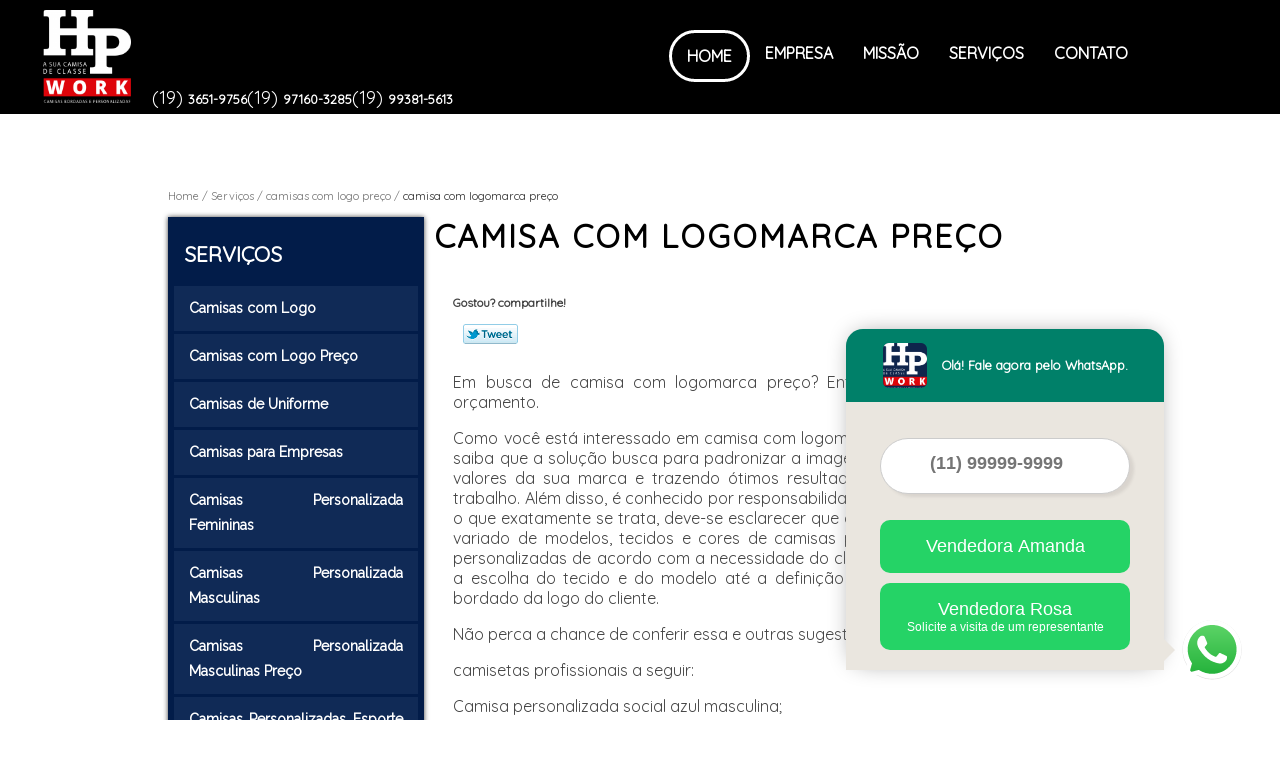

--- FILE ---
content_type: text/html; charset=utf-8
request_url: https://camisas.hpwork.com.br/camisa-com-logomarca-preco
body_size: 28217
content:
<!DOCTYPE html>
<!--[if lt IE 7]>
<html class="no-js lt-ie9 lt-ie8 lt-ie7"> <![endif]-->
<!--[if IE 7]>
<html class="no-js lt-ie9 lt-ie8"> <![endif]-->
<!--[if IE 8]>
<html class="no-js lt-ie9"> <![endif]-->
<!--[if gt IE 8]><!-->
<html class="no-js" lang="pt-br"> <!--<![endif]-->
<head>

 <!-- Google Tag Manager -->
 <script>(function(w,d,s,l,i){w[l]=w[l]||[];w[l].push({'gtm.start':
        new Date().getTime(),event:'gtm.js'});var f=d.getElementsByTagName(s)[0],
        j=d.createElement(s),dl=l!='dataLayer'?'&l='+l:'';j.async=true;j.src=
        'https://www.googletagmanager.com/gtm.js?id='+i+dl;f.parentNode.insertBefore(j,f);
        })(window,document,'script','dataLayer','GTM-PTCLN9N');</script>
        <!-- End Google Tag Manager -->

    <title>Camisa com Logomarca Preço        - HP Work </title>
    <meta charset="utf-8">
    <base href="https://camisas.hpwork.com.br/">
            <meta name="google-site-verification" content="isFCcxSD4rsUlyYYbYjFUd5H03zR6GGtpXgB6Wwcu6E"/>
                <meta name="msvalidate.01" content="C6C863CB6F6FF962CE6D2636592AF74C"/>
        <meta name="description" content="">
    <meta name="keywords" content="camisa com logomarca preço, camisa, logomarca, preço">
    <meta name="viewport" content="width=device-width, initial-scale=1.0, maximum-scale=1.0">
    <meta name="geo.position"
          content=";">
    <meta name="geo.region" content="">
    <meta name="geo.placename" content="">
    <meta name="ICBM"
          content=",">
    <meta name="robots" content="index,follow">
    <meta name="rating" content="General">
    <meta name="revisit-after" content="7 days">
    <meta name="author" content="HP Work">
    <meta property="og:region" content="Brasil">
    <meta property="og:title"
          content="camisa com logomarca preço - HP Work ">
    <meta property="og:type" content="article">
    <meta property="og:image"
          content="https://camisas.hpwork.com.br/imagens/logo.png">
    <meta property="og:url"
          content="https://camisas.hpwork.com.br/camisa-com-logomarca-preco">
    <meta property="og:description" content="">
    <meta property="og:site_name" content="HP Work">
        <link rel="stylesheet" type='text/css' href="https://camisas.hpwork.com.br/css/style.css">
    <link rel="stylesheet" type='text/css' href="https://camisas.hpwork.com.br/css/normalize.css">
    <link rel="canonical"
          href="https://camisas.hpwork.com.br/camisa-com-logomarca-preco">
    <link rel="shortcut icon" href="https://camisas.hpwork.com.br/imagens/favicon.ico">
    <!-- Desenvolvido por BUSCA CLIENTES - www.buscaclientes.com.br -->
</head>
<body data-pagina="a24e988850d04574cf27b24f95a8f620">


 <!-- Google Tag Manager (noscript) -->
 <noscript><iframe src="https://www.googletagmanager.com/ns.html?id=GTM-PTCLN9N"
        height="0" width="0" style="display:none;visibility:hidden"></iframe></noscript>
        <!-- End Google Tag Manager (noscript) -->

<header>
    <div class="wrapper">
    <div class="logo">

        <a rel="nofollow" href="https://camisas.hpwork.com.br/"
		   class="pagina-logo" data-area="paginaLogo"
           title="HP Work - ">
                <img src="https://camisas.hpwork.com.br/imagens/logo.png"
                 title="Logo - HP Work"
                 alt="camisa com logomarca preço - HP Work">
        </a>
    </div>
    <nav id="menu">
        <ul>
                    <li><a class="btn-home" data-area="paginaHome"        href="https://camisas.hpwork.com.br/"
        title="Home">Home</a></li>        <li><a         href="https://camisas.hpwork.com.br/empresa"
        title="Empresa">Empresa</a></li>        <li><a         href="https://camisas.hpwork.com.br/missao"
        title="Missão">Missão</a></li>        <li class="dropdown"><a         href="https://camisas.hpwork.com.br/servicos"
        title="Serviços">Serviços</a>                            <ul class="sub-menu">                        <li class="dropdown"><a
                                href="https://camisas.hpwork.com.br/camisas-com-logo"
                                title="camisas com logo">Camisas com logo</a>
                        </li>                        <li class="dropdown"><a
                                href="https://camisas.hpwork.com.br/camisas-com-logo-preco"
                                title="camisas com logo preço">Camisas com logo preço</a>
                        </li>                        <li class="dropdown"><a
                                href="https://camisas.hpwork.com.br/camisas-de-uniforme"
                                title="camisas de uniforme">Camisas de uniforme</a>
                        </li>                        <li class="dropdown"><a
                                href="https://camisas.hpwork.com.br/camisas-para-empresas"
                                title="camisas para empresas">Camisas para empresas</a>
                        </li>                        <li class="dropdown"><a
                                href="https://camisas.hpwork.com.br/camisas-personalizada-femininas"
                                title="camisas personalizada femininas">Camisas personalizada femininas</a>
                        </li>                        <li class="dropdown"><a
                                href="https://camisas.hpwork.com.br/camisas-personalizada-masculinas"
                                title="camisas personalizada masculinas">Camisas personalizada masculinas</a>
                        </li>                        <li class="dropdown"><a
                                href="https://camisas.hpwork.com.br/camisas-personalizada-masculinas-preco"
                                title="camisas personalizada masculinas preço">Camisas personalizada masculinas preço</a>
                        </li>                        <li class="dropdown"><a
                                href="https://camisas.hpwork.com.br/camisas-personalizadas-esporte-fino-preco"
                                title="camisas personalizadas esporte fino preço">Camisas personalizadas esporte fino preço</a>
                        </li>                        <li class="dropdown"><a
                                href="https://camisas.hpwork.com.br/camisas-personalizadas-para-empresas"
                                title="camisas personalizadas para empresas">Camisas personalizadas para empresas</a>
                        </li>                        <li class="dropdown"><a
                                href="https://camisas.hpwork.com.br/camisas-personalizadas-para-empresas-preco"
                                title="camisas personalizadas para empresas preço">Camisas personalizadas para empresas preço</a>
                        </li>                        <li class="dropdown"><a
                                href="https://camisas.hpwork.com.br/camisas-personalizadas-sociais"
                                title="camisas personalizadas sociais">Camisas personalizadas sociais</a>
                        </li>                        <li class="dropdown"><a
                                href="https://camisas.hpwork.com.br/camisas-personalizadas-sociais-azul"
                                title="camisas personalizadas sociais azul">Camisas personalizadas sociais azul</a>
                        </li>                        <li class="dropdown"><a
                                href="https://camisas.hpwork.com.br/camisas-personalizadas-sociais-branca"
                                title="camisas personalizadas sociais branca">Camisas personalizadas sociais branca</a>
                        </li>                        <li class="dropdown"><a
                                href="https://camisas.hpwork.com.br/camisas-personalizadas-sociais-lisa"
                                title="camisas personalizadas sociais lisa">Camisas personalizadas sociais lisa</a>
                        </li>                        <li class="dropdown"><a
                                href="https://camisas.hpwork.com.br/camisas-personalizadas-sociais-listradas"
                                title="camisas personalizadas sociais listradas">Camisas personalizadas sociais listradas</a>
                        </li>                        <li class="dropdown"><a
                                href="https://camisas.hpwork.com.br/camisas-personalizadas-sociais-preta"
                                title="camisas personalizadas sociais preta">Camisas personalizadas sociais preta</a>
                        </li>                        <li class="dropdown"><a
                                href="https://camisas.hpwork.com.br/camisas-sociais-de-uniforme"
                                title="camisas sociais de uniforme">Camisas sociais de uniforme</a>
                        </li>                        <li class="dropdown"><a
                                href="https://camisas.hpwork.com.br/camisas-sociais-personalizada-manga-curta"
                                title="camisas sociais personalizada manga curta">Camisas sociais personalizada manga curta</a>
                        </li>                        <li class="dropdown"><a
                                href="https://camisas.hpwork.com.br/camisas-sociais-personalizada-manga-longa"
                                title="camisas sociais personalizada manga longa">Camisas sociais personalizada manga longa</a>
                        </li>                        <li class="dropdown"><a
                                href="https://camisas.hpwork.com.br/camisas-sociais-personalizadas"
                                title="camisas sociais personalizadas">Camisas sociais personalizadas</a>
                        </li>                        <li class="dropdown"><a
                                href="https://camisas.hpwork.com.br/camisas-sociais-personalizadas-preco"
                                title="camisas sociais personalizadas preço">Camisas sociais personalizadas preço</a>
                        </li>                        <li class="dropdown"><a
                                href="https://camisas.hpwork.com.br/confeccao-de-uniforme"
                                title="confecção de uniforme">Confecção de uniforme</a>
                        </li>                        <li class="dropdown"><a
                                href="https://camisas.hpwork.com.br/fabrica-de-camisas-de-uniforme"
                                title="fábrica de camisas de uniforme">Fábrica de camisas de uniforme</a>
                        </li>                        <li class="dropdown"><a
                                href="https://camisas.hpwork.com.br/fabrica-de-camisas-personalizada-masculinas"
                                title="fábrica de camisas personalizada masculinas">Fábrica de camisas personalizada masculinas</a>
                        </li>                        <li class="dropdown"><a
                                href="https://camisas.hpwork.com.br/fabrica-de-camisas-personalizadas-esporte-fino"
                                title="fábrica de camisas personalizadas esporte fino">Fábrica de camisas personalizadas esporte fino</a>
                        </li>                        <li class="dropdown"><a
                                href="https://camisas.hpwork.com.br/fabrica-de-camisas-personalizadas-para-empresas"
                                title="fábrica de camisas personalizadas para empresas">Fábrica de camisas personalizadas para empresas</a>
                        </li>                        <li class="dropdown"><a
                                href="https://camisas.hpwork.com.br/fabrica-de-camisas-personalizadas-sociais"
                                title="fábrica de camisas personalizadas sociais">Fábrica de camisas personalizadas sociais</a>
                        </li>                        <li class="dropdown"><a
                                href="https://camisas.hpwork.com.br/fabrica-de-camisas-personalizadas-sociais-lisa"
                                title="fábrica de camisas personalizadas sociais lisa">Fábrica de camisas personalizadas sociais lisa</a>
                        </li>                        <li class="dropdown"><a
                                href="https://camisas.hpwork.com.br/fabrica-de-camisas-sociais-personalizadas"
                                title="fábrica de camisas sociais personalizadas">Fábrica de camisas sociais personalizadas</a>
                        </li>                        <li class="dropdown"><a
                                href="https://camisas.hpwork.com.br/fabrica-de-uniformes-para-empresas"
                                title="fábrica de uniformes para empresas">Fábrica de uniformes para empresas</a>
                        </li>                        <li class="dropdown"><a
                                href="https://camisas.hpwork.com.br/fabrica-de-uniformes-personalizados"
                                title="fábrica de uniformes personalizados">Fábrica de uniformes personalizados</a>
                        </li>                        <li class="dropdown"><a
                                href="https://camisas.hpwork.com.br/fabrica-de-uniformes-sociais"
                                title="fábrica de uniformes sociais">Fábrica de uniformes sociais</a>
                        </li>                        <li class="dropdown"><a
                                href="https://camisas.hpwork.com.br/fabricante-de-camisas-com-logo"
                                title="fabricante de camisas com logo">Fabricante de camisas com logo</a>
                        </li>                        <li class="dropdown"><a
                                href="https://camisas.hpwork.com.br/fabricante-de-camisas-de-uniforme"
                                title="fabricante de camisas de uniforme">Fabricante de camisas de uniforme</a>
                        </li>                        <li class="dropdown"><a
                                href="https://camisas.hpwork.com.br/fabricante-de-camisas-para-empresas"
                                title="fabricante de camisas para empresas">Fabricante de camisas para empresas</a>
                        </li>                        <li class="dropdown"><a
                                href="https://camisas.hpwork.com.br/fabricante-de-uniformes-personalizados"
                                title="fabricante de uniformes personalizados">Fabricante de uniformes personalizados</a>
                        </li>                        <li class="dropdown"><a
                                href="https://camisas.hpwork.com.br/uniforme-profissional"
                                title="uniforme profissional">Uniforme profissional</a>
                        </li>                        <li class="dropdown"><a
                                href="https://camisas.hpwork.com.br/uniformes-administrativos"
                                title="uniformes administrativos">Uniformes administrativos</a>
                        </li>                        <li class="dropdown"><a
                                href="https://camisas.hpwork.com.br/uniformes-para-empresas"
                                title="uniformes para empresas">Uniformes para empresas</a>
                        </li>                        <li class="dropdown"><a
                                href="https://camisas.hpwork.com.br/uniformes-personalizados"
                                title="uniformes personalizados">Uniformes personalizados</a>
                        </li>                        <li class="dropdown"><a
                                href="https://camisas.hpwork.com.br/uniformes-sociais"
                                title="uniformes sociais">Uniformes sociais</a>
                        </li>                        <li class="dropdown"><a
                                href="https://camisas.hpwork.com.br/uniformes-sociais-preco"
                                title="uniformes sociais preço">Uniformes sociais preço</a>
                        </li></ul>
            </li>        <li><a         href="https://camisas.hpwork.com.br/contato"
        title="Contato">Contato</a></li>
        </ul>
    </nav>
        <div class="right"><p> (19) <strong><a rel="nofollow" class="tel follow-click"
                                                              data-origem="cabecalho-telefone-"
                                                              title="Telefone  - HP Work"
                                                              href="tel:+551936519756">3651-9756</a>
                    </strong></p><p> (19) <strong><a rel="nofollow" class="tel follow-click"
                                                              data-origem="cabecalho-telefone-2"
                                                              title="Telefone 2 - HP Work"
                                                              href="tel:+5519971603285">97160-3285</a>
                    </strong></p><p> (19) <strong><a rel="nofollow" class="tel follow-click"
                                                              data-origem="cabecalho-telefone-3"
                                                              title="Telefone 3 - HP Work"
                                                              href="tel:+5519993815613">99381-5613</a>
                    </strong></p></div>
    </div>

</header>
<div class="wrapper">
    <main>
        <div class="content">
            <section>
                <div id="breadcrumb">
		<ol itemscope itemtype="http://schema.org/BreadcrumbList">
								<li itemprop="itemListElement" itemscope
						itemtype="http://schema.org/ListItem">
						<a itemprop="item" href="https://camisas.hpwork.com.br/">
							<span itemprop="name">Home</span></a>
						<meta itemprop="position" content="1"/>
					</li>
											<li itemprop="itemListElement" itemscope itemtype="http://schema.org/ListItem">
							<a itemprop="item"
							   href="https://camisas.hpwork.com.br/servicos">
								<span itemprop="name">Serviços</span></a>
							<meta itemprop="position" content="2"/>
						</li>
												<li itemprop="itemListElement" itemscope itemtype="http://schema.org/ListItem">
							<a itemprop="item"
							   href="https://camisas.hpwork.com.br/camisas-com-logo-preco">
								<span itemprop="name">camisas com logo preço</span></a>
							<meta itemprop="position" content="3"/>
						</li>
												<li><span>camisa com logomarca preço</span></li>
								</ol>
</div>

                <aside>
    <h2>
        <a href="https://camisas.hpwork.com.br/servicos"
           title="Serviços - HP Work ">Serviços</a>
    </h2>
    <nav>
        <ul class="cssmenu">
                                <li class="dropdown">
                        <a href="https://camisas.hpwork.com.br/camisas-com-logo"
                           title="Camisas com Logo">Camisas com Logo</a>
                        <ul class="sub-menu subcategoria-menu">
                                                            <li>
                                    <a href="https://camisas.hpwork.com.br/camisa-com-logo"
                                       title="Camisa com Logo">Camisa com Logo</a>
                                </li>

                                                                <li>
                                    <a href="https://camisas.hpwork.com.br/camisa-com-logo-bordado"
                                       title="Camisa com Logo Bordado">Camisa com Logo Bordado</a>
                                </li>

                                                                <li>
                                    <a href="https://camisas.hpwork.com.br/camisa-com-logo-da-empresa"
                                       title="Camisa com Logo da Empresa">Camisa com Logo da Empresa</a>
                                </li>

                                                                <li>
                                    <a href="https://camisas.hpwork.com.br/camisa-com-logo-de-empresa"
                                       title="Camisa com Logo de Empresa">Camisa com Logo de Empresa</a>
                                </li>

                                                                <li>
                                    <a href="https://camisas.hpwork.com.br/camisa-com-logomarca"
                                       title="Camisa com Logomarca">Camisa com Logomarca</a>
                                </li>

                                                                <li>
                                    <a href="https://camisas.hpwork.com.br/camisa-com-logomarca-da-empresa"
                                       title="Camisa com Logomarca da Empresa">Camisa com Logomarca da Empresa</a>
                                </li>

                                                                <li>
                                    <a href="https://camisas.hpwork.com.br/camisa-com-logotipo"
                                       title="Camisa com Logotipo">Camisa com Logotipo</a>
                                </li>

                                                                <li>
                                    <a href="https://camisas.hpwork.com.br/camisa-com-logotipo-da-empresa"
                                       title="Camisa com Logotipo da Empresa">Camisa com Logotipo da Empresa</a>
                                </li>

                                                                <li>
                                    <a href="https://camisas.hpwork.com.br/camisa-logo"
                                       title="Camisa Logo">Camisa Logo</a>
                                </li>

                                                                <li>
                                    <a href="https://camisas.hpwork.com.br/camisa-social-com-logo"
                                       title="Camisa Social com Logo">Camisa Social com Logo</a>
                                </li>

                                                                <li>
                                    <a href="https://camisas.hpwork.com.br/camisa-social-com-logo-bordado"
                                       title="Camisa Social com Logo Bordado">Camisa Social com Logo Bordado</a>
                                </li>

                                                                <li>
                                    <a href="https://camisas.hpwork.com.br/camisa-social-logo-empresa"
                                       title="Camisa Social Logo Empresa">Camisa Social Logo Empresa</a>
                                </li>

                                 </ul>
                    </li>
                                        <li class="dropdown">
                        <a href="https://camisas.hpwork.com.br/camisas-com-logo-preco"
                           title="Camisas com Logo Preço">Camisas com Logo Preço</a>
                        <ul class="sub-menu subcategoria-menu">
                                                            <li>
                                    <a href="https://camisas.hpwork.com.br/camisa-com-logo-bordado-preco"
                                       title="Camisa com Logo Bordado Preço">Camisa com Logo Bordado Preço</a>
                                </li>

                                                                <li>
                                    <a href="https://camisas.hpwork.com.br/camisa-com-logo-da-empresa-preco"
                                       title="Camisa com Logo da Empresa Preço">Camisa com Logo da Empresa Preço</a>
                                </li>

                                                                <li>
                                    <a href="https://camisas.hpwork.com.br/camisa-com-logo-de-empresa-preco"
                                       title="Camisa com Logo de Empresa Preço">Camisa com Logo de Empresa Preço</a>
                                </li>

                                                                <li>
                                    <a href="https://camisas.hpwork.com.br/camisa-com-logo-preco"
                                       title="Camisa com Logo Preço">Camisa com Logo Preço</a>
                                </li>

                                                                <li>
                                    <a href="https://camisas.hpwork.com.br/camisa-com-logomarca-da-empresa-preco"
                                       title="Camisa com Logomarca da Empresa Preço">Camisa com Logomarca da Empresa Preço</a>
                                </li>

                                                                <li>
                                    <a href="https://camisas.hpwork.com.br/camisa-com-logomarca-preco"
                                       title="Camisa com Logomarca Preço">Camisa com Logomarca Preço</a>
                                </li>

                                                                <li>
                                    <a href="https://camisas.hpwork.com.br/camisa-com-logotipo-da-empresa-preco"
                                       title="Camisa com Logotipo da Empresa Preço">Camisa com Logotipo da Empresa Preço</a>
                                </li>

                                                                <li>
                                    <a href="https://camisas.hpwork.com.br/camisa-com-logotipo-preco"
                                       title="Camisa com Logotipo Preço">Camisa com Logotipo Preço</a>
                                </li>

                                                                <li>
                                    <a href="https://camisas.hpwork.com.br/camisa-logo-preco"
                                       title="Camisa Logo Preço">Camisa Logo Preço</a>
                                </li>

                                                                <li>
                                    <a href="https://camisas.hpwork.com.br/camisa-social-com-logo-bordado-preco"
                                       title="Camisa Social com Logo Bordado Preço">Camisa Social com Logo Bordado Preço</a>
                                </li>

                                                                <li>
                                    <a href="https://camisas.hpwork.com.br/camisa-social-com-logo-preco"
                                       title="Camisa Social com Logo Preço">Camisa Social com Logo Preço</a>
                                </li>

                                                                <li>
                                    <a href="https://camisas.hpwork.com.br/camisa-social-logo-empresa-preco"
                                       title="Camisa Social Logo Empresa Preço">Camisa Social Logo Empresa Preço</a>
                                </li>

                                 </ul>
                    </li>
                                        <li class="dropdown">
                        <a href="https://camisas.hpwork.com.br/camisas-de-uniforme"
                           title="Camisas de Uniforme">Camisas de Uniforme</a>
                        <ul class="sub-menu subcategoria-menu">
                                                            <li>
                                    <a href="https://camisas.hpwork.com.br/camisa-feminina-para-uniforme"
                                       title="Camisa Feminina para Uniforme">Camisa Feminina para Uniforme</a>
                                </li>

                                                                <li>
                                    <a href="https://camisas.hpwork.com.br/camisa-feminina-uniforme"
                                       title="Camisa Feminina Uniforme">Camisa Feminina Uniforme</a>
                                </li>

                                                                <li>
                                    <a href="https://camisas.hpwork.com.br/camisa-social-feminina-manga-curta-uniforme"
                                       title="Camisa Social Feminina Manga Curta Uniforme">Camisa Social Feminina Manga Curta Uniforme</a>
                                </li>

                                                                <li>
                                    <a href="https://camisas.hpwork.com.br/camisa-social-feminina-uniforme"
                                       title="Camisa Social Feminina Uniforme">Camisa Social Feminina Uniforme</a>
                                </li>

                                                                <li>
                                    <a href="https://camisas.hpwork.com.br/camisa-social-para-uniforme"
                                       title="Camisa Social para Uniforme">Camisa Social para Uniforme</a>
                                </li>

                                                                <li>
                                    <a href="https://camisas.hpwork.com.br/camisa-social-uniforme-bordada"
                                       title="Camisa Social Uniforme Bordada">Camisa Social Uniforme Bordada</a>
                                </li>

                                                                <li>
                                    <a href="https://camisas.hpwork.com.br/camisa-social-uniforme-feminino"
                                       title="Camisa Social Uniforme Feminino">Camisa Social Uniforme Feminino</a>
                                </li>

                                                                <li>
                                    <a href="https://camisas.hpwork.com.br/camisa-uniforme"
                                       title="Camisa Uniforme">Camisa Uniforme</a>
                                </li>

                                                                <li>
                                    <a href="https://camisas.hpwork.com.br/camisa-uniforme-empresa"
                                       title="Camisa Uniforme Empresa">Camisa Uniforme Empresa</a>
                                </li>

                                                                <li>
                                    <a href="https://camisas.hpwork.com.br/camisa-uniforme-social"
                                       title="Camisa Uniforme Social">Camisa Uniforme Social</a>
                                </li>

                                                                <li>
                                    <a href="https://camisas.hpwork.com.br/uniforme-camisa-social"
                                       title="Uniforme Camisa Social">Uniforme Camisa Social</a>
                                </li>

                                                                <li>
                                    <a href="https://camisas.hpwork.com.br/uniforme-camisa-social-feminina"
                                       title="Uniforme Camisa Social Feminina">Uniforme Camisa Social Feminina</a>
                                </li>

                                 </ul>
                    </li>
                                        <li class="dropdown">
                        <a href="https://camisas.hpwork.com.br/camisas-para-empresas"
                           title="Camisas para Empresas">Camisas para Empresas</a>
                        <ul class="sub-menu subcategoria-menu">
                                                            <li>
                                    <a href="https://camisas.hpwork.com.br/camisa-bordada-empresa"
                                       title="Camisa Bordada Empresa">Camisa Bordada Empresa</a>
                                </li>

                                                                <li>
                                    <a href="https://camisas.hpwork.com.br/camisa-de-empresa"
                                       title="Camisa de Empresa">Camisa de Empresa</a>
                                </li>

                                                                <li>
                                    <a href="https://camisas.hpwork.com.br/camisa-de-empresa-bordada"
                                       title="Camisa de Empresa Bordada">Camisa de Empresa Bordada</a>
                                </li>

                                                                <li>
                                    <a href="https://camisas.hpwork.com.br/camisa-empresa"
                                       title="Camisa Empresa">Camisa Empresa</a>
                                </li>

                                                                <li>
                                    <a href="https://camisas.hpwork.com.br/camisa-empresa-bordada"
                                       title="Camisa Empresa Bordada">Camisa Empresa Bordada</a>
                                </li>

                                                                <li>
                                    <a href="https://camisas.hpwork.com.br/camisa-para-fardamento-empresa"
                                       title="Camisa para Fardamento Empresa">Camisa para Fardamento Empresa</a>
                                </li>

                                                                <li>
                                    <a href="https://camisas.hpwork.com.br/camisa-social-com-logo-da-empresa"
                                       title="Camisa Social com Logo da Empresa">Camisa Social com Logo da Empresa</a>
                                </li>

                                                                <li>
                                    <a href="https://camisas.hpwork.com.br/camisa-social-de-empresa"
                                       title="Camisa Social de Empresa">Camisa Social de Empresa</a>
                                </li>

                                                                <li>
                                    <a href="https://camisas.hpwork.com.br/camisa-social-empresa"
                                       title="Camisa Social Empresa">Camisa Social Empresa</a>
                                </li>

                                                                <li>
                                    <a href="https://camisas.hpwork.com.br/camisa-social-feminina-para-empresa"
                                       title="Camisa Social Feminina para Empresa">Camisa Social Feminina para Empresa</a>
                                </li>

                                                                <li>
                                    <a href="https://camisas.hpwork.com.br/camisa-social-para-empresa"
                                       title="Camisa Social para Empresa">Camisa Social para Empresa</a>
                                </li>

                                 </ul>
                    </li>
                                        <li class="dropdown">
                        <a href="https://camisas.hpwork.com.br/camisas-personalizada-femininas"
                           title="Camisas Personalizada Femininas">Camisas Personalizada Femininas</a>
                        <ul class="sub-menu subcategoria-menu">
                                                            <li>
                                    <a href="https://camisas.hpwork.com.br/camisa-personalizada-de-linho-feminina"
                                       title="Camisa Personalizada de Linho Feminina">Camisa Personalizada de Linho Feminina</a>
                                </li>

                                                                <li>
                                    <a href="https://camisas.hpwork.com.br/camisa-personalizada-estampada-feminina"
                                       title="Camisa Personalizada Estampada Feminina">Camisa Personalizada Estampada Feminina</a>
                                </li>

                                                                <li>
                                    <a href="https://camisas.hpwork.com.br/camisa-personalizada-feminina"
                                       title="Camisa Personalizada Feminina">Camisa Personalizada Feminina</a>
                                </li>

                                                                <li>
                                    <a href="https://camisas.hpwork.com.br/camisa-personalizada-feminina-estampada"
                                       title="Camisa Personalizada Feminina Estampada">Camisa Personalizada Feminina Estampada</a>
                                </li>

                                                                <li>
                                    <a href="https://camisas.hpwork.com.br/camisa-personalizada-feminina-manga-longa"
                                       title="Camisa Personalizada Feminina Manga Longa">Camisa Personalizada Feminina Manga Longa</a>
                                </li>

                                                                <li>
                                    <a href="https://camisas.hpwork.com.br/camisa-personalizada-jeans-feminina"
                                       title="Camisa Personalizada Jeans Feminina">Camisa Personalizada Jeans Feminina</a>
                                </li>

                                                                <li>
                                    <a href="https://camisas.hpwork.com.br/camisa-personalizada-linho-feminina"
                                       title="Camisa Personalizada Linho Feminina">Camisa Personalizada Linho Feminina</a>
                                </li>

                                                                <li>
                                    <a href="https://camisas.hpwork.com.br/camisa-personalizada-listrada-feminina"
                                       title="Camisa Personalizada Listrada Feminina">Camisa Personalizada Listrada Feminina</a>
                                </li>

                                                                <li>
                                    <a href="https://camisas.hpwork.com.br/camisa-personalizada-manga-longa-feminina"
                                       title="Camisa Personalizada Manga Longa Feminina">Camisa Personalizada Manga Longa Feminina</a>
                                </li>

                                                                <li>
                                    <a href="https://camisas.hpwork.com.br/camisa-personalizada-preta-feminina"
                                       title="Camisa Personalizada Preta Feminina">Camisa Personalizada Preta Feminina</a>
                                </li>

                                                                <li>
                                    <a href="https://camisas.hpwork.com.br/camisa-personalizada-slim-feminina"
                                       title="Camisa Personalizada Slim Feminina">Camisa Personalizada Slim Feminina</a>
                                </li>

                                                                <li>
                                    <a href="https://camisas.hpwork.com.br/camisa-personalizada-slim-fit-feminina"
                                       title="Camisa Personalizada Slim Fit Feminina">Camisa Personalizada Slim Fit Feminina</a>
                                </li>

                                 </ul>
                    </li>
                                        <li class="dropdown">
                        <a href="https://camisas.hpwork.com.br/camisas-personalizada-masculinas"
                           title="Camisas Personalizada Masculinas">Camisas Personalizada Masculinas</a>
                        <ul class="sub-menu subcategoria-menu">
                                                            <li>
                                    <a href="https://camisas.hpwork.com.br/camisa-personalizada-de-linho-masculina"
                                       title="Camisa Personalizada de Linho Masculina">Camisa Personalizada de Linho Masculina</a>
                                </li>

                                                                <li>
                                    <a href="https://camisas.hpwork.com.br/camisa-personalizada-estampada-masculina"
                                       title="Camisa Personalizada Estampada Masculina">Camisa Personalizada Estampada Masculina</a>
                                </li>

                                                                <li>
                                    <a href="https://camisas.hpwork.com.br/camisa-personalizada-jeans-masculina"
                                       title="Camisa Personalizada Jeans Masculina">Camisa Personalizada Jeans Masculina</a>
                                </li>

                                                                <li>
                                    <a href="https://camisas.hpwork.com.br/camisa-personalizada-linho-masculina"
                                       title="Camisa Personalizada Linho Masculina">Camisa Personalizada Linho Masculina</a>
                                </li>

                                                                <li>
                                    <a href="https://camisas.hpwork.com.br/camisa-personalizada-listrada-masculina"
                                       title="Camisa Personalizada Listrada Masculina">Camisa Personalizada Listrada Masculina</a>
                                </li>

                                                                <li>
                                    <a href="https://camisas.hpwork.com.br/camisa-personalizada-manga-longa-masculina"
                                       title="Camisa Personalizada Manga Longa Masculina">Camisa Personalizada Manga Longa Masculina</a>
                                </li>

                                                                <li>
                                    <a href="https://camisas.hpwork.com.br/camisa-personalizada-masculina"
                                       title="Camisa Personalizada Masculina">Camisa Personalizada Masculina</a>
                                </li>

                                                                <li>
                                    <a href="https://camisas.hpwork.com.br/camisa-personalizada-masculina-estampada"
                                       title="Camisa Personalizada Masculina Estampada">Camisa Personalizada Masculina Estampada</a>
                                </li>

                                                                <li>
                                    <a href="https://camisas.hpwork.com.br/camisa-personalizada-masculina-manga-longa"
                                       title="Camisa Personalizada Masculina Manga Longa">Camisa Personalizada Masculina Manga Longa</a>
                                </li>

                                                                <li>
                                    <a href="https://camisas.hpwork.com.br/camisa-personalizada-preta-masculina"
                                       title="Camisa Personalizada Preta Masculina">Camisa Personalizada Preta Masculina</a>
                                </li>

                                                                <li>
                                    <a href="https://camisas.hpwork.com.br/camisa-personalizada-slim-fit-masculina"
                                       title="Camisa Personalizada Slim Fit Masculina">Camisa Personalizada Slim Fit Masculina</a>
                                </li>

                                                                <li>
                                    <a href="https://camisas.hpwork.com.br/camisa-personalizada-slim-masculina"
                                       title="Camisa Personalizada Slim Masculina">Camisa Personalizada Slim Masculina</a>
                                </li>

                                 </ul>
                    </li>
                                        <li class="dropdown">
                        <a href="https://camisas.hpwork.com.br/camisas-personalizada-masculinas-preco"
                           title="Camisas Personalizada Masculinas Preço">Camisas Personalizada Masculinas Preço</a>
                        <ul class="sub-menu subcategoria-menu">
                                                            <li>
                                    <a href="https://camisas.hpwork.com.br/camisa-personalizada-de-linho-masculina-preco"
                                       title="Camisa Personalizada de Linho Masculina Preço">Camisa Personalizada de Linho Masculina Preço</a>
                                </li>

                                                                <li>
                                    <a href="https://camisas.hpwork.com.br/camisa-personalizada-estampada-masculina-preco"
                                       title="Camisa Personalizada Estampada Masculina Preço">Camisa Personalizada Estampada Masculina Preço</a>
                                </li>

                                                                <li>
                                    <a href="https://camisas.hpwork.com.br/camisa-personalizada-jeans-masculina-preco"
                                       title="Camisa Personalizada Jeans Masculina Preço">Camisa Personalizada Jeans Masculina Preço</a>
                                </li>

                                                                <li>
                                    <a href="https://camisas.hpwork.com.br/camisa-personalizada-linho-masculina-preco"
                                       title="Camisa Personalizada Linho Masculina Preço">Camisa Personalizada Linho Masculina Preço</a>
                                </li>

                                                                <li>
                                    <a href="https://camisas.hpwork.com.br/camisa-personalizada-listrada-masculina-preco"
                                       title="Camisa Personalizada Listrada Masculina Preço">Camisa Personalizada Listrada Masculina Preço</a>
                                </li>

                                                                <li>
                                    <a href="https://camisas.hpwork.com.br/camisa-personalizada-manga-longa-masculina-preco"
                                       title="Camisa Personalizada Manga Longa Masculina Preço">Camisa Personalizada Manga Longa Masculina Preço</a>
                                </li>

                                                                <li>
                                    <a href="https://camisas.hpwork.com.br/camisa-personalizada-masculina-estampada-preco"
                                       title="Camisa Personalizada Masculina Estampada Preço">Camisa Personalizada Masculina Estampada Preço</a>
                                </li>

                                                                <li>
                                    <a href="https://camisas.hpwork.com.br/camisa-personalizada-masculina-manga-longa-preco"
                                       title="Camisa Personalizada Masculina Manga Longa Preço">Camisa Personalizada Masculina Manga Longa Preço</a>
                                </li>

                                                                <li>
                                    <a href="https://camisas.hpwork.com.br/camisa-personalizada-masculina-preco"
                                       title="Camisa Personalizada Masculina Preço">Camisa Personalizada Masculina Preço</a>
                                </li>

                                                                <li>
                                    <a href="https://camisas.hpwork.com.br/camisa-personalizada-preta-masculina-preco"
                                       title="Camisa Personalizada Preta Masculina Preço">Camisa Personalizada Preta Masculina Preço</a>
                                </li>

                                                                <li>
                                    <a href="https://camisas.hpwork.com.br/camisa-personalizada-slim-fit-masculina-preco"
                                       title="Camisa Personalizada Slim Fit Masculina Preço">Camisa Personalizada Slim Fit Masculina Preço</a>
                                </li>

                                                                <li>
                                    <a href="https://camisas.hpwork.com.br/camisa-personalizada-slim-masculina-preco"
                                       title="Camisa Personalizada Slim Masculina Preço">Camisa Personalizada Slim Masculina Preço</a>
                                </li>

                                 </ul>
                    </li>
                                        <li class="dropdown">
                        <a href="https://camisas.hpwork.com.br/camisas-personalizadas-esporte-fino-preco"
                           title="Camisas Personalizadas Esporte Fino Preço">Camisas Personalizadas Esporte Fino Preço</a>
                        <ul class="sub-menu subcategoria-menu">
                                                            <li>
                                    <a href="https://camisas.hpwork.com.br/camisa-personalizada-esporte-fino-branca-preco"
                                       title="Camisa Personalizada Esporte Fino Branca Preço">Camisa Personalizada Esporte Fino Branca Preço</a>
                                </li>

                                                                <li>
                                    <a href="https://camisas.hpwork.com.br/camisa-personalizada-esporte-fino-manga-curta-preco"
                                       title="Camisa Personalizada Esporte Fino Manga Curta Preço">Camisa Personalizada Esporte Fino Manga Curta Preço</a>
                                </li>

                                                                <li>
                                    <a href="https://camisas.hpwork.com.br/camisa-personalizada-esporte-fino-masculina-preco"
                                       title="Camisa Personalizada Esporte Fino Masculina Preço">Camisa Personalizada Esporte Fino Masculina Preço</a>
                                </li>

                                                                <li>
                                    <a href="https://camisas.hpwork.com.br/camisa-personalizada-esporte-fino-preco"
                                       title="Camisa Personalizada Esporte Fino Preço">Camisa Personalizada Esporte Fino Preço</a>
                                </li>

                                                                <li>
                                    <a href="https://camisas.hpwork.com.br/camisa-personalizada-esporte-fino-slim-preco"
                                       title="Camisa Personalizada Esporte Fino Slim Preço">Camisa Personalizada Esporte Fino Slim Preço</a>
                                </li>

                                                                <li>
                                    <a href="https://camisas.hpwork.com.br/camisa-personalizada-esporte-social-preco"
                                       title="Camisa Personalizada Esporte Social Preço">Camisa Personalizada Esporte Social Preço</a>
                                </li>

                                                                <li>
                                    <a href="https://camisas.hpwork.com.br/camisa-personalizada-masculina-esporte-fino-preco"
                                       title="Camisa Personalizada Masculina Esporte Fino Preço">Camisa Personalizada Masculina Esporte Fino Preço</a>
                                </li>

                                                                <li>
                                    <a href="https://camisas.hpwork.com.br/camisa-personalizada-social-esporte-fino-masculina-preco"
                                       title="Camisa Personalizada Social Esporte Fino Masculina Preço">Camisa Personalizada Social Esporte Fino Masculina Preço</a>
                                </li>

                                                                <li>
                                    <a href="https://camisas.hpwork.com.br/camisa-personalizada-social-esporte-fino-preco"
                                       title="Camisa Personalizada Social Esporte Fino Preço">Camisa Personalizada Social Esporte Fino Preço</a>
                                </li>

                                                                <li>
                                    <a href="https://camisas.hpwork.com.br/camisa-personalizada-social-sport-fino-preco"
                                       title="Camisa Personalizada Social Sport Fino Preço">Camisa Personalizada Social Sport Fino Preço</a>
                                </li>

                                                                <li>
                                    <a href="https://camisas.hpwork.com.br/camisa-personalizada-sport-fino-preco"
                                       title="Camisa Personalizada Sport Fino Preço">Camisa Personalizada Sport Fino Preço</a>
                                </li>

                                 </ul>
                    </li>
                                        <li class="dropdown">
                        <a href="https://camisas.hpwork.com.br/camisas-personalizadas-para-empresas"
                           title="Camisas Personalizadas para Empresas">Camisas Personalizadas para Empresas</a>
                        <ul class="sub-menu subcategoria-menu">
                                                            <li>
                                    <a href="https://camisas.hpwork.com.br/camisa-corporativa-personalizada"
                                       title="Camisa Corporativa Personalizada">Camisa Corporativa Personalizada</a>
                                </li>

                                                                <li>
                                    <a href="https://camisas.hpwork.com.br/camisa-de-empresa-personalizada"
                                       title="Camisa de Empresa Personalizada">Camisa de Empresa Personalizada</a>
                                </li>

                                                                <li>
                                    <a href="https://camisas.hpwork.com.br/camisa-para-empresa-personalizada"
                                       title="Camisa para Empresa Personalizada">Camisa para Empresa Personalizada</a>
                                </li>

                                                                <li>
                                    <a href="https://camisas.hpwork.com.br/camisa-personalizada-empresa"
                                       title="Camisa Personalizada Empresa">Camisa Personalizada Empresa</a>
                                </li>

                                                                <li>
                                    <a href="https://camisas.hpwork.com.br/camisa-personalizada-uniforme"
                                       title="Camisa Personalizada Uniforme">Camisa Personalizada Uniforme</a>
                                </li>

                                                                <li>
                                    <a href="https://camisas.hpwork.com.br/camisa-personalizadas-para-empresas"
                                       title="Camisa Personalizadas para Empresas">Camisa Personalizadas para Empresas</a>
                                </li>

                                                                <li>
                                    <a href="https://camisas.hpwork.com.br/camisa-social-empresa-personalizada"
                                       title="Camisa Social Empresa Personalizada">Camisa Social Empresa Personalizada</a>
                                </li>

                                                                <li>
                                    <a href="https://camisas.hpwork.com.br/camisa-social-personalizada-empresa"
                                       title="Camisa Social Personalizada Empresa">Camisa Social Personalizada Empresa</a>
                                </li>

                                                                <li>
                                    <a href="https://camisas.hpwork.com.br/camisa-social-personalizada-para-empresa"
                                       title="Camisa Social Personalizada para Empresa">Camisa Social Personalizada para Empresa</a>
                                </li>

                                                                <li>
                                    <a href="https://camisas.hpwork.com.br/camisa-social-personalizada-para-empresas"
                                       title="Camisa Social Personalizada para Empresas">Camisa Social Personalizada para Empresas</a>
                                </li>

                                 </ul>
                    </li>
                                        <li class="dropdown">
                        <a href="https://camisas.hpwork.com.br/camisas-personalizadas-para-empresas-preco"
                           title="Camisas Personalizadas para Empresas Preço">Camisas Personalizadas para Empresas Preço</a>
                        <ul class="sub-menu subcategoria-menu">
                                                            <li>
                                    <a href="https://camisas.hpwork.com.br/camisa-corporativa-personalizada-preco"
                                       title="Camisa Corporativa Personalizada Preço">Camisa Corporativa Personalizada Preço</a>
                                </li>

                                                                <li>
                                    <a href="https://camisas.hpwork.com.br/camisa-de-empresa-personalizada-preco"
                                       title="Camisa de Empresa Personalizada Preço">Camisa de Empresa Personalizada Preço</a>
                                </li>

                                                                <li>
                                    <a href="https://camisas.hpwork.com.br/camisa-para-empresa-personalizada-preco"
                                       title="Camisa para Empresa Personalizada Preço">Camisa para Empresa Personalizada Preço</a>
                                </li>

                                                                <li>
                                    <a href="https://camisas.hpwork.com.br/camisa-personalizada-empresa-preco"
                                       title="Camisa Personalizada Empresa Preço">Camisa Personalizada Empresa Preço</a>
                                </li>

                                                                <li>
                                    <a href="https://camisas.hpwork.com.br/camisa-personalizada-uniforme-preco"
                                       title="Camisa Personalizada Uniforme Preço">Camisa Personalizada Uniforme Preço</a>
                                </li>

                                                                <li>
                                    <a href="https://camisas.hpwork.com.br/camisa-personalizadas-para-empresas-preco"
                                       title="Camisa Personalizadas para Empresas Preço">Camisa Personalizadas para Empresas Preço</a>
                                </li>

                                                                <li>
                                    <a href="https://camisas.hpwork.com.br/camisa-social-empresa-personalizada-preco"
                                       title="Camisa Social Empresa Personalizada Preço">Camisa Social Empresa Personalizada Preço</a>
                                </li>

                                                                <li>
                                    <a href="https://camisas.hpwork.com.br/camisa-social-personalizada-empresa-preco"
                                       title="Camisa Social Personalizada Empresa Preço">Camisa Social Personalizada Empresa Preço</a>
                                </li>

                                                                <li>
                                    <a href="https://camisas.hpwork.com.br/camisa-social-personalizada-para-empresa-preco"
                                       title="Camisa Social Personalizada para Empresa Preço">Camisa Social Personalizada para Empresa Preço</a>
                                </li>

                                                                <li>
                                    <a href="https://camisas.hpwork.com.br/camisa-social-personalizada-para-empresas-preco"
                                       title="Camisa Social Personalizada para Empresas Preço">Camisa Social Personalizada para Empresas Preço</a>
                                </li>

                                 </ul>
                    </li>
                                        <li class="dropdown">
                        <a href="https://camisas.hpwork.com.br/camisas-personalizadas-sociais"
                           title="Camisas Personalizadas Sociais">Camisas Personalizadas Sociais</a>
                        <ul class="sub-menu subcategoria-menu">
                                                            <li>
                                    <a href="https://camisas.hpwork.com.br/camisa-personalizada-social-atacado"
                                       title="Camisa Personalizada Social Atacado">Camisa Personalizada Social Atacado</a>
                                </li>

                                                                <li>
                                    <a href="https://camisas.hpwork.com.br/camisa-personalizada-social-azul"
                                       title="Camisa Personalizada Social Azul">Camisa Personalizada Social Azul</a>
                                </li>

                                                                <li>
                                    <a href="https://camisas.hpwork.com.br/camisa-personalizada-social-azul-claro"
                                       title="Camisa Personalizada Social Azul Claro">Camisa Personalizada Social Azul Claro</a>
                                </li>

                                                                <li>
                                    <a href="https://camisas.hpwork.com.br/camisa-personalizada-social-azul-marinho"
                                       title="Camisa Personalizada Social Azul Marinho">Camisa Personalizada Social Azul Marinho</a>
                                </li>

                                                                <li>
                                    <a href="https://camisas.hpwork.com.br/camisa-personalizada-social-de-marca"
                                       title="Camisa Personalizada Social de Marca">Camisa Personalizada Social de Marca</a>
                                </li>

                                                                <li>
                                    <a href="https://camisas.hpwork.com.br/camisa-personalizada-social-gola-padre"
                                       title="Camisa Personalizada Social Gola Padre">Camisa Personalizada Social Gola Padre</a>
                                </li>

                                                                <li>
                                    <a href="https://camisas.hpwork.com.br/camisa-personalizada-social-jeans"
                                       title="Camisa Personalizada Social Jeans">Camisa Personalizada Social Jeans</a>
                                </li>

                                                                <li>
                                    <a href="https://camisas.hpwork.com.br/camisa-personalizada-social-para-casamento"
                                       title="Camisa Personalizada Social para Casamento">Camisa Personalizada Social para Casamento</a>
                                </li>

                                                                <li>
                                    <a href="https://camisas.hpwork.com.br/camisa-personalizada-social-plus-size"
                                       title="Camisa Personalizada Social Plus Size">Camisa Personalizada Social Plus Size</a>
                                </li>

                                                                <li>
                                    <a href="https://camisas.hpwork.com.br/camisa-personalizada-social-slim"
                                       title="Camisa Personalizada Social Slim">Camisa Personalizada Social Slim</a>
                                </li>

                                                                <li>
                                    <a href="https://camisas.hpwork.com.br/camisa-personalizada-social-slim-fit-branca"
                                       title="Camisa Personalizada Social Slim Fit Branca">Camisa Personalizada Social Slim Fit Branca</a>
                                </li>

                                                                <li>
                                    <a href="https://camisas.hpwork.com.br/camisa-personalizada-social-slim-masculina"
                                       title="Camisa Personalizada Social Slim Masculina">Camisa Personalizada Social Slim Masculina</a>
                                </li>

                                 </ul>
                    </li>
                                        <li class="dropdown">
                        <a href="https://camisas.hpwork.com.br/camisas-personalizadas-sociais-azul"
                           title="Camisas Personalizadas Sociais Azul">Camisas Personalizadas Sociais Azul</a>
                        <ul class="sub-menu subcategoria-menu">
                                                            <li>
                                    <a href="https://camisas.hpwork.com.br/camisa-personalizada-azul-marinho-social"
                                       title="Camisa Personalizada Azul Marinho Social">Camisa Personalizada Azul Marinho Social</a>
                                </li>

                                                                <li>
                                    <a href="https://camisas.hpwork.com.br/camisa-personalizada-azul-social"
                                       title="Camisa Personalizada Azul Social">Camisa Personalizada Azul Social</a>
                                </li>

                                                                <li>
                                    <a href="https://camisas.hpwork.com.br/camisa-personalizada-social-azul-claro-masculina"
                                       title="Camisa Personalizada Social Azul Claro Masculina">Camisa Personalizada Social Azul Claro Masculina</a>
                                </li>

                                                                <li>
                                    <a href="https://camisas.hpwork.com.br/camisa-personalizada-social-azul-escuro"
                                       title="Camisa Personalizada Social Azul Escuro">Camisa Personalizada Social Azul Escuro</a>
                                </li>

                                                                <li>
                                    <a href="https://camisas.hpwork.com.br/camisa-personalizada-social-azul-marinho-masculina"
                                       title="Camisa Personalizada Social Azul Marinho Masculina">Camisa Personalizada Social Azul Marinho Masculina</a>
                                </li>

                                                                <li>
                                    <a href="https://camisas.hpwork.com.br/camisa-personalizada-social-azul-masculina"
                                       title="Camisa Personalizada Social Azul Masculina">Camisa Personalizada Social Azul Masculina</a>
                                </li>

                                                                <li>
                                    <a href="https://camisas.hpwork.com.br/camisa-personalizada-social-azul-royal"
                                       title="Camisa Personalizada Social Azul Royal">Camisa Personalizada Social Azul Royal</a>
                                </li>

                                                                <li>
                                    <a href="https://camisas.hpwork.com.br/camisa-personalizada-social-azul-royal-masculina"
                                       title="Camisa Personalizada Social Azul Royal Masculina">Camisa Personalizada Social Azul Royal Masculina</a>
                                </li>

                                                                <li>
                                    <a href="https://camisas.hpwork.com.br/camisa-personalizada-social-masculina-azul"
                                       title="Camisa Personalizada Social Masculina Azul">Camisa Personalizada Social Masculina Azul</a>
                                </li>

                                                                <li>
                                    <a href="https://camisas.hpwork.com.br/camisa-personalizada-social-masculina-azul-claro"
                                       title="Camisa Personalizada Social Masculina Azul Claro">Camisa Personalizada Social Masculina Azul Claro</a>
                                </li>

                                                                <li>
                                    <a href="https://camisas.hpwork.com.br/camisa-personalizada-social-masculina-azul-marinho"
                                       title="Camisa Personalizada Social Masculina Azul Marinho">Camisa Personalizada Social Masculina Azul Marinho</a>
                                </li>

                                                                <li>
                                    <a href="https://camisas.hpwork.com.br/camisa-personalizada-social-masculina-azul-royal"
                                       title="Camisa Personalizada Social Masculina Azul Royal">Camisa Personalizada Social Masculina Azul Royal</a>
                                </li>

                                 </ul>
                    </li>
                                        <li class="dropdown">
                        <a href="https://camisas.hpwork.com.br/camisas-personalizadas-sociais-branca"
                           title="Camisas Personalizadas Sociais Branca">Camisas Personalizadas Sociais Branca</a>
                        <ul class="sub-menu subcategoria-menu">
                                                            <li>
                                    <a href="https://camisas.hpwork.com.br/camisa-personalizada-branca-masculina-social"
                                       title="Camisa Personalizada Branca Masculina Social">Camisa Personalizada Branca Masculina Social</a>
                                </li>

                                                                <li>
                                    <a href="https://camisas.hpwork.com.br/camisa-personalizada-branca-social"
                                       title="Camisa Personalizada Branca Social">Camisa Personalizada Branca Social</a>
                                </li>

                                                                <li>
                                    <a href="https://camisas.hpwork.com.br/camisa-personalizada-branca-social-masculina"
                                       title="Camisa Personalizada Branca Social Masculina">Camisa Personalizada Branca Social Masculina</a>
                                </li>

                                                                <li>
                                    <a href="https://camisas.hpwork.com.br/camisa-personalizada-social-branca"
                                       title="Camisa Personalizada Social Branca">Camisa Personalizada Social Branca</a>
                                </li>

                                                                <li>
                                    <a href="https://camisas.hpwork.com.br/camisa-personalizada-social-branca-manga-curta"
                                       title="Camisa Personalizada Social Branca Manga Curta">Camisa Personalizada Social Branca Manga Curta</a>
                                </li>

                                                                <li>
                                    <a href="https://camisas.hpwork.com.br/camisa-personalizada-social-branca-masculina-slim"
                                       title="Camisa Personalizada Social Branca Masculina Slim">Camisa Personalizada Social Branca Masculina Slim</a>
                                </li>

                                                                <li>
                                    <a href="https://camisas.hpwork.com.br/camisa-personalizada-social-branca-slim"
                                       title="Camisa Personalizada Social Branca Slim">Camisa Personalizada Social Branca Slim</a>
                                </li>

                                                                <li>
                                    <a href="https://camisas.hpwork.com.br/camisa-personalizada-social-branca-slim-fit"
                                       title="Camisa Personalizada Social Branca Slim Fit">Camisa Personalizada Social Branca Slim Fit</a>
                                </li>

                                                                <li>
                                    <a href="https://camisas.hpwork.com.br/camisa-personalizada-social-manga-longa-branca"
                                       title="Camisa Personalizada Social Manga Longa Branca">Camisa Personalizada Social Manga Longa Branca</a>
                                </li>

                                                                <li>
                                    <a href="https://camisas.hpwork.com.br/camisa-personalizada-social-masculina-branca"
                                       title="Camisa Personalizada Social Masculina Branca">Camisa Personalizada Social Masculina Branca</a>
                                </li>

                                                                <li>
                                    <a href="https://camisas.hpwork.com.br/camisa-personalizada-social-masculina-branca-manga-longa"
                                       title="Camisa Personalizada Social Masculina Branca Manga Longa">Camisa Personalizada Social Masculina Branca Manga Longa</a>
                                </li>

                                                                <li>
                                    <a href="https://camisas.hpwork.com.br/camisa-personalizada-social-slim-branca"
                                       title="Camisa Personalizada Social Slim Branca">Camisa Personalizada Social Slim Branca</a>
                                </li>

                                 </ul>
                    </li>
                                        <li class="dropdown">
                        <a href="https://camisas.hpwork.com.br/camisas-personalizadas-sociais-lisa"
                           title="Camisas Personalizadas Sociais Lisa">Camisas Personalizadas Sociais Lisa</a>
                        <ul class="sub-menu subcategoria-menu">
                                                            <li>
                                    <a href="https://camisas.hpwork.com.br/camisa-personalizada-lisa-social"
                                       title="Camisa Personalizada Lisa Social">Camisa Personalizada Lisa Social</a>
                                </li>

                                                                <li>
                                    <a href="https://camisas.hpwork.com.br/camisa-personalizada-manga-curta-lisa"
                                       title="Camisa Personalizada Manga Curta Lisa">Camisa Personalizada Manga Curta Lisa</a>
                                </li>

                                                                <li>
                                    <a href="https://camisas.hpwork.com.br/camisa-personalizada-social-branca-lisa"
                                       title="Camisa Personalizada Social Branca Lisa">Camisa Personalizada Social Branca Lisa</a>
                                </li>

                                                                <li>
                                    <a href="https://camisas.hpwork.com.br/camisa-personalizada-social-lisa"
                                       title="Camisa Personalizada Social Lisa">Camisa Personalizada Social Lisa</a>
                                </li>

                                                                <li>
                                    <a href="https://camisas.hpwork.com.br/camisa-personalizada-social-lisa-atacado"
                                       title="Camisa Personalizada Social Lisa Atacado">Camisa Personalizada Social Lisa Atacado</a>
                                </li>

                                                                <li>
                                    <a href="https://camisas.hpwork.com.br/camisa-personalizada-social-lisa-manga-curta"
                                       title="Camisa Personalizada Social Lisa Manga Curta">Camisa Personalizada Social Lisa Manga Curta</a>
                                </li>

                                                                <li>
                                    <a href="https://camisas.hpwork.com.br/camisa-personalizada-social-lisa-masculina"
                                       title="Camisa Personalizada Social Lisa Masculina">Camisa Personalizada Social Lisa Masculina</a>
                                </li>

                                                                <li>
                                    <a href="https://camisas.hpwork.com.br/camisa-personalizada-social-manga-curta-lisa"
                                       title="Camisa Personalizada Social Manga Curta Lisa">Camisa Personalizada Social Manga Curta Lisa</a>
                                </li>

                                                                <li>
                                    <a href="https://camisas.hpwork.com.br/camisa-personalizada-social-masculina-branca-lisa"
                                       title="Camisa Personalizada Social Masculina Branca Lisa">Camisa Personalizada Social Masculina Branca Lisa</a>
                                </li>

                                                                <li>
                                    <a href="https://camisas.hpwork.com.br/camisa-personalizada-social-masculina-lisa"
                                       title="Camisa Personalizada Social Masculina Lisa">Camisa Personalizada Social Masculina Lisa</a>
                                </li>

                                                                <li>
                                    <a href="https://camisas.hpwork.com.br/camisa-personalizada-social-masculina-manga-curta-lisa"
                                       title="Camisa Personalizada Social Masculina Manga Curta Lisa">Camisa Personalizada Social Masculina Manga Curta Lisa</a>
                                </li>

                                                                <li>
                                    <a href="https://camisas.hpwork.com.br/camisa-personalizada-social-preta-lisa"
                                       title="Camisa Personalizada Social Preta Lisa">Camisa Personalizada Social Preta Lisa</a>
                                </li>

                                 </ul>
                    </li>
                                        <li class="dropdown">
                        <a href="https://camisas.hpwork.com.br/camisas-personalizadas-sociais-listradas"
                           title="Camisas Personalizadas Sociais Listradas">Camisas Personalizadas Sociais Listradas</a>
                        <ul class="sub-menu subcategoria-menu">
                                                            <li>
                                    <a href="https://camisas.hpwork.com.br/camisa-personalizada-listrada-masculina-social"
                                       title="Camisa Personalizada Listrada Masculina Social">Camisa Personalizada Listrada Masculina Social</a>
                                </li>

                                                                <li>
                                    <a href="https://camisas.hpwork.com.br/camisa-personalizada-listrada-social"
                                       title="Camisa Personalizada Listrada Social">Camisa Personalizada Listrada Social</a>
                                </li>

                                                                <li>
                                    <a href="https://camisas.hpwork.com.br/camisa-personalizada-social-azul-listrada"
                                       title="Camisa Personalizada Social Azul Listrada">Camisa Personalizada Social Azul Listrada</a>
                                </li>

                                                                <li>
                                    <a href="https://camisas.hpwork.com.br/camisa-personalizada-social-listrada"
                                       title="Camisa Personalizada Social Listrada">Camisa Personalizada Social Listrada</a>
                                </li>

                                                                <li>
                                    <a href="https://camisas.hpwork.com.br/camisa-personalizada-social-listrada-azul-e-branco"
                                       title="Camisa Personalizada Social Listrada Azul e Branco">Camisa Personalizada Social Listrada Azul e Branco</a>
                                </li>

                                                                <li>
                                    <a href="https://camisas.hpwork.com.br/camisa-personalizada-social-listrada-masculina"
                                       title="Camisa Personalizada Social Listrada Masculina">Camisa Personalizada Social Listrada Masculina</a>
                                </li>

                                                                <li>
                                    <a href="https://camisas.hpwork.com.br/camisa-personalizada-social-listrada-preta"
                                       title="Camisa Personalizada Social Listrada Preta">Camisa Personalizada Social Listrada Preta</a>
                                </li>

                                                                <li>
                                    <a href="https://camisas.hpwork.com.br/camisa-personalizada-social-listrada-preta-e-branca"
                                       title="Camisa Personalizada Social Listrada Preta e Branca">Camisa Personalizada Social Listrada Preta e Branca</a>
                                </li>

                                                                <li>
                                    <a href="https://camisas.hpwork.com.br/camisa-personalizada-social-manga-curta-listrada"
                                       title="Camisa Personalizada Social Manga Curta Listrada">Camisa Personalizada Social Manga Curta Listrada</a>
                                </li>

                                                                <li>
                                    <a href="https://camisas.hpwork.com.br/camisa-personalizada-social-manga-longa-listrada"
                                       title="Camisa Personalizada Social Manga Longa Listrada">Camisa Personalizada Social Manga Longa Listrada</a>
                                </li>

                                                                <li>
                                    <a href="https://camisas.hpwork.com.br/camisa-personalizada-social-masculina-listrada"
                                       title="Camisa Personalizada Social Masculina Listrada">Camisa Personalizada Social Masculina Listrada</a>
                                </li>

                                                                <li>
                                    <a href="https://camisas.hpwork.com.br/camisa-personalizada-social-masculina-listrada-preto-e-branco"
                                       title="Camisa Personalizada Social Masculina Listrada Preto e Branco">Camisa Personalizada Social Masculina Listrada Preto e Branco</a>
                                </li>

                                 </ul>
                    </li>
                                        <li class="dropdown">
                        <a href="https://camisas.hpwork.com.br/camisas-personalizadas-sociais-preta"
                           title="Camisas Personalizadas Sociais Preta">Camisas Personalizadas Sociais Preta</a>
                        <ul class="sub-menu subcategoria-menu">
                                                            <li>
                                    <a href="https://camisas.hpwork.com.br/camisa-personalizada-masculina-social-preta"
                                       title="Camisa Personalizada Masculina Social Preta">Camisa Personalizada Masculina Social Preta</a>
                                </li>

                                                                <li>
                                    <a href="https://camisas.hpwork.com.br/camisa-personalizada-preta-masculina-social"
                                       title="Camisa Personalizada Preta Masculina Social">Camisa Personalizada Preta Masculina Social</a>
                                </li>

                                                                <li>
                                    <a href="https://camisas.hpwork.com.br/camisa-personalizada-preta-social-masculina"
                                       title="Camisa Personalizada Preta Social Masculina">Camisa Personalizada Preta Social Masculina</a>
                                </li>

                                                                <li>
                                    <a href="https://camisas.hpwork.com.br/camisa-personalizada-social-masculina-manga-curta-preta"
                                       title="Camisa Personalizada Social Masculina Manga Curta Preta">Camisa Personalizada Social Masculina Manga Curta Preta</a>
                                </li>

                                                                <li>
                                    <a href="https://camisas.hpwork.com.br/camisa-personalizada-social-masculina-manga-longa-preta"
                                       title="Camisa Personalizada Social Masculina Manga Longa Preta">Camisa Personalizada Social Masculina Manga Longa Preta</a>
                                </li>

                                                                <li>
                                    <a href="https://camisas.hpwork.com.br/camisa-personalizada-social-masculina-preta-manga-curta"
                                       title="Camisa Personalizada Social Masculina Preta Manga Curta">Camisa Personalizada Social Masculina Preta Manga Curta</a>
                                </li>

                                                                <li>
                                    <a href="https://camisas.hpwork.com.br/camisa-personalizada-social-masculina-preta-slim"
                                       title="Camisa Personalizada Social Masculina Preta Slim">Camisa Personalizada Social Masculina Preta Slim</a>
                                </li>

                                                                <li>
                                    <a href="https://camisas.hpwork.com.br/camisa-personalizada-social-preta-cetim-masculina"
                                       title="Camisa Personalizada Social Preta Cetim Masculina">Camisa Personalizada Social Preta Cetim Masculina</a>
                                </li>

                                                                <li>
                                    <a href="https://camisas.hpwork.com.br/camisa-personalizada-social-preta-masculina-manga-curta"
                                       title="Camisa Personalizada Social Preta Masculina Manga Curta">Camisa Personalizada Social Preta Masculina Manga Curta</a>
                                </li>

                                                                <li>
                                    <a href="https://camisas.hpwork.com.br/camisa-personalizada-social-preta-masculina-manga-longa"
                                       title="Camisa Personalizada Social Preta Masculina Manga Longa">Camisa Personalizada Social Preta Masculina Manga Longa</a>
                                </li>

                                                                <li>
                                    <a href="https://camisas.hpwork.com.br/camisa-personalizada-social-preta-slim-masculina"
                                       title="Camisa Personalizada Social Preta Slim Masculina">Camisa Personalizada Social Preta Slim Masculina</a>
                                </li>

                                                                <li>
                                    <a href="https://camisas.hpwork.com.br/camisa-personalizada-social-slim-preta-masculina"
                                       title="Camisa Personalizada Social Slim Preta Masculina">Camisa Personalizada Social Slim Preta Masculina</a>
                                </li>

                                 </ul>
                    </li>
                                        <li class="dropdown">
                        <a href="https://camisas.hpwork.com.br/camisas-sociais-de-uniforme"
                           title="Camisas Sociais de Uniforme">Camisas Sociais de Uniforme</a>
                        <ul class="sub-menu subcategoria-menu">
                                                            <li>
                                    <a href="https://camisas.hpwork.com.br/camisa-social-branca-feminina-uniforme"
                                       title="Camisa Social Branca Feminina Uniforme">Camisa Social Branca Feminina Uniforme</a>
                                </li>

                                                                <li>
                                    <a href="https://camisas.hpwork.com.br/camisa-social-de-uniforme"
                                       title="Camisa Social de Uniforme">Camisa Social de Uniforme</a>
                                </li>

                                                                <li>
                                    <a href="https://camisas.hpwork.com.br/camisa-social-feminina-para-uniforme"
                                       title="Camisa Social Feminina para Uniforme">Camisa Social Feminina para Uniforme</a>
                                </li>

                                                                <li>
                                    <a href="https://camisas.hpwork.com.br/camisa-social-feminina-uniforme-manga-curta"
                                       title="Camisa Social Feminina Uniforme Manga Curta">Camisa Social Feminina Uniforme Manga Curta</a>
                                </li>

                                                                <li>
                                    <a href="https://camisas.hpwork.com.br/camisa-social-manga-curta-uniforme"
                                       title="Camisa Social Manga Curta Uniforme">Camisa Social Manga Curta Uniforme</a>
                                </li>

                                                                <li>
                                    <a href="https://camisas.hpwork.com.br/camisa-social-masculina-uniforme"
                                       title="Camisa Social Masculina Uniforme">Camisa Social Masculina Uniforme</a>
                                </li>

                                                                <li>
                                    <a href="https://camisas.hpwork.com.br/camisa-social-para-uniforme-de-empresa"
                                       title="Camisa Social para Uniforme de Empresa">Camisa Social para Uniforme de Empresa</a>
                                </li>

                                                                <li>
                                    <a href="https://camisas.hpwork.com.br/camisa-social-uniforme"
                                       title="Camisa Social Uniforme">Camisa Social Uniforme</a>
                                </li>

                                                                <li>
                                    <a href="https://camisas.hpwork.com.br/camisa-social-uniforme-empresa"
                                       title="Camisa Social Uniforme Empresa">Camisa Social Uniforme Empresa</a>
                                </li>

                                                                <li>
                                    <a href="https://camisas.hpwork.com.br/camisa-social-uniforme-masculino"
                                       title="Camisa Social Uniforme Masculino">Camisa Social Uniforme Masculino</a>
                                </li>

                                                                <li>
                                    <a href="https://camisas.hpwork.com.br/uniforme-camisa-social-manga-curta"
                                       title="Uniforme Camisa Social Manga Curta">Uniforme Camisa Social Manga Curta</a>
                                </li>

                                                                <li>
                                    <a href="https://camisas.hpwork.com.br/uniforme-camisa-social-masculina"
                                       title="Uniforme Camisa Social Masculina">Uniforme Camisa Social Masculina</a>
                                </li>

                                 </ul>
                    </li>
                                        <li class="dropdown">
                        <a href="https://camisas.hpwork.com.br/camisas-sociais-personalizada-manga-curta"
                           title="Camisas Sociais Personalizada Manga Curta">Camisas Sociais Personalizada Manga Curta</a>
                        <ul class="sub-menu subcategoria-menu">
                                                            <li>
                                    <a href="https://camisas.hpwork.com.br/camisa-personalizada-masculina-social-manga-curta"
                                       title="Camisa Personalizada Masculina Social Manga Curta">Camisa Personalizada Masculina Social Manga Curta</a>
                                </li>

                                                                <li>
                                    <a href="https://camisas.hpwork.com.br/camisa-personalizada-social-de-manga-curta"
                                       title="Camisa Personalizada Social de Manga Curta">Camisa Personalizada Social de Manga Curta</a>
                                </li>

                                                                <li>
                                    <a href="https://camisas.hpwork.com.br/camisa-personalizada-social-de-manga-curta-lisa"
                                       title="Camisa Personalizada Social de Manga Curta Lisa">Camisa Personalizada Social de Manga Curta Lisa</a>
                                </li>

                                                                <li>
                                    <a href="https://camisas.hpwork.com.br/camisa-personalizada-social-manga-curta"
                                       title="Camisa Personalizada Social Manga Curta">Camisa Personalizada Social Manga Curta</a>
                                </li>

                                                                <li>
                                    <a href="https://camisas.hpwork.com.br/camisa-personalizada-social-manga-curta-branca"
                                       title="Camisa Personalizada Social Manga Curta Branca">Camisa Personalizada Social Manga Curta Branca</a>
                                </li>

                                                                <li>
                                    <a href="https://camisas.hpwork.com.br/camisa-personalizada-social-manga-curta-estampada"
                                       title="Camisa Personalizada Social Manga Curta Estampada">Camisa Personalizada Social Manga Curta Estampada</a>
                                </li>

                                                                <li>
                                    <a href="https://camisas.hpwork.com.br/camisa-personalizada-social-manga-curta-masculina"
                                       title="Camisa Personalizada Social Manga Curta Masculina">Camisa Personalizada Social Manga Curta Masculina</a>
                                </li>

                                                                <li>
                                    <a href="https://camisas.hpwork.com.br/camisa-personalizada-social-manga-curta-preta"
                                       title="Camisa Personalizada Social Manga Curta Preta">Camisa Personalizada Social Manga Curta Preta</a>
                                </li>

                                                                <li>
                                    <a href="https://camisas.hpwork.com.br/camisa-personalizada-social-manga-curta-slim"
                                       title="Camisa Personalizada Social Manga Curta Slim">Camisa Personalizada Social Manga Curta Slim</a>
                                </li>

                                                                <li>
                                    <a href="https://camisas.hpwork.com.br/camisa-personalizada-social-preta-manga-curta"
                                       title="Camisa Personalizada Social Preta Manga Curta">Camisa Personalizada Social Preta Manga Curta</a>
                                </li>

                                                                <li>
                                    <a href="https://camisas.hpwork.com.br/camisa-personalizada-social-slim-manga-curta"
                                       title="Camisa Personalizada Social Slim Manga Curta">Camisa Personalizada Social Slim Manga Curta</a>
                                </li>

                                 </ul>
                    </li>
                                        <li class="dropdown">
                        <a href="https://camisas.hpwork.com.br/camisas-sociais-personalizada-manga-longa"
                           title="Camisas Sociais Personalizada Manga Longa">Camisas Sociais Personalizada Manga Longa</a>
                        <ul class="sub-menu subcategoria-menu">
                                                            <li>
                                    <a href="https://camisas.hpwork.com.br/camisa-personalizada-manga-longa-masculina-social"
                                       title="Camisa Personalizada Manga Longa Masculina Social">Camisa Personalizada Manga Longa Masculina Social</a>
                                </li>

                                                                <li>
                                    <a href="https://camisas.hpwork.com.br/camisa-personalizada-manga-longa-social"
                                       title="Camisa Personalizada Manga Longa Social">Camisa Personalizada Manga Longa Social</a>
                                </li>

                                                                <li>
                                    <a href="https://camisas.hpwork.com.br/camisa-personalizada-masculina-manga-longa-social"
                                       title="Camisa Personalizada Masculina Manga Longa Social">Camisa Personalizada Masculina Manga Longa Social</a>
                                </li>

                                                                <li>
                                    <a href="https://camisas.hpwork.com.br/camisa-personalizada-masculina-social-manga-longa"
                                       title="Camisa Personalizada Masculina Social Manga Longa">Camisa Personalizada Masculina Social Manga Longa</a>
                                </li>

                                                                <li>
                                    <a href="https://camisas.hpwork.com.br/camisa-personalizada-social-de-manga-longa"
                                       title="Camisa Personalizada Social de Manga Longa">Camisa Personalizada Social de Manga Longa</a>
                                </li>

                                                                <li>
                                    <a href="https://camisas.hpwork.com.br/camisa-personalizada-social-manga-longa"
                                       title="Camisa Personalizada Social Manga Longa">Camisa Personalizada Social Manga Longa</a>
                                </li>

                                                                <li>
                                    <a href="https://camisas.hpwork.com.br/camisa-personalizada-social-manga-longa-masculina"
                                       title="Camisa Personalizada Social Manga Longa Masculina">Camisa Personalizada Social Manga Longa Masculina</a>
                                </li>

                                                                <li>
                                    <a href="https://camisas.hpwork.com.br/camisa-personalizada-social-manga-longa-preta"
                                       title="Camisa Personalizada Social Manga Longa Preta">Camisa Personalizada Social Manga Longa Preta</a>
                                </li>

                                                                <li>
                                    <a href="https://camisas.hpwork.com.br/camisa-personalizada-social-masculina-manga-longa-lisa"
                                       title="Camisa Personalizada Social Masculina Manga Longa Lisa">Camisa Personalizada Social Masculina Manga Longa Lisa</a>
                                </li>

                                                                <li>
                                    <a href="https://camisas.hpwork.com.br/camisa-personalizada-social-masculina-preta-manga-longa"
                                       title="Camisa Personalizada Social Masculina Preta Manga Longa">Camisa Personalizada Social Masculina Preta Manga Longa</a>
                                </li>

                                                                <li>
                                    <a href="https://camisas.hpwork.com.br/camisa-personalizada-social-preta-manga-longa"
                                       title="Camisa Personalizada Social Preta Manga Longa">Camisa Personalizada Social Preta Manga Longa</a>
                                </li>

                                 </ul>
                    </li>
                                        <li class="dropdown">
                        <a href="https://camisas.hpwork.com.br/camisas-sociais-personalizadas"
                           title="Camisas Sociais Personalizadas">Camisas Sociais Personalizadas</a>
                        <ul class="sub-menu subcategoria-menu">
                                                            <li>
                                    <a href="https://camisas.hpwork.com.br/camisa-personalizada-social"
                                       title="Camisa Personalizada Social">Camisa Personalizada Social</a>
                                </li>

                                                                <li>
                                    <a href="https://camisas.hpwork.com.br/camisa-personalizada-social-masculina"
                                       title="Camisa Personalizada Social Masculina">Camisa Personalizada Social Masculina</a>
                                </li>

                                                                <li>
                                    <a href="https://camisas.hpwork.com.br/camisa-social-bordada-personalizada"
                                       title="Camisa Social Bordada Personalizada">Camisa Social Bordada Personalizada</a>
                                </li>

                                                                <li>
                                    <a href="https://camisas.hpwork.com.br/camisa-social-empresas-personalizada"
                                       title="Camisa Social Empresas Personalizada">Camisa Social Empresas Personalizada</a>
                                </li>

                                                                <li>
                                    <a href="https://camisas.hpwork.com.br/camisa-social-feminina-personalizada"
                                       title="Camisa Social Feminina Personalizada">Camisa Social Feminina Personalizada</a>
                                </li>

                                                                <li>
                                    <a href="https://camisas.hpwork.com.br/camisa-social-manga-curta-personalizada"
                                       title="Camisa Social Manga Curta Personalizada">Camisa Social Manga Curta Personalizada</a>
                                </li>

                                                                <li>
                                    <a href="https://camisas.hpwork.com.br/camisa-social-masculina-personalizada"
                                       title="Camisa Social Masculina Personalizada">Camisa Social Masculina Personalizada</a>
                                </li>

                                                                <li>
                                    <a href="https://camisas.hpwork.com.br/camisa-social-personalizada"
                                       title="Camisa Social Personalizada">Camisa Social Personalizada</a>
                                </li>

                                                                <li>
                                    <a href="https://camisas.hpwork.com.br/camisa-social-personalizada-corporativo"
                                       title="Camisa Social Personalizada Corporativo">Camisa Social Personalizada Corporativo</a>
                                </li>

                                                                <li>
                                    <a href="https://camisas.hpwork.com.br/camisa-social-personalizada-iniciais"
                                       title="Camisa Social Personalizada Iniciais">Camisa Social Personalizada Iniciais</a>
                                </li>

                                                                <li>
                                    <a href="https://camisas.hpwork.com.br/camisa-social-personalizada-uniformes"
                                       title="Camisa Social Personalizada Uniformes">Camisa Social Personalizada Uniformes</a>
                                </li>

                                 </ul>
                    </li>
                                        <li class="dropdown">
                        <a href="https://camisas.hpwork.com.br/camisas-sociais-personalizadas-preco"
                           title="Camisas Sociais Personalizadas Preço">Camisas Sociais Personalizadas Preço</a>
                        <ul class="sub-menu subcategoria-menu">
                                                            <li>
                                    <a href="https://camisas.hpwork.com.br/camisa-personalizada-social-masculina-preco"
                                       title="Camisa Personalizada Social Masculina Preço">Camisa Personalizada Social Masculina Preço</a>
                                </li>

                                                                <li>
                                    <a href="https://camisas.hpwork.com.br/camisa-personalizada-social-preco"
                                       title="Camisa Personalizada Social Preço">Camisa Personalizada Social Preço</a>
                                </li>

                                                                <li>
                                    <a href="https://camisas.hpwork.com.br/camisa-social-bordada-personalizada-preco"
                                       title="Camisa Social Bordada Personalizada Preço">Camisa Social Bordada Personalizada Preço</a>
                                </li>

                                                                <li>
                                    <a href="https://camisas.hpwork.com.br/camisa-social-empresas-personalizada-preco"
                                       title="Camisa Social Empresas Personalizada Preço">Camisa Social Empresas Personalizada Preço</a>
                                </li>

                                                                <li>
                                    <a href="https://camisas.hpwork.com.br/camisa-social-feminina-personalizada-preco"
                                       title="Camisa Social Feminina Personalizada Preço">Camisa Social Feminina Personalizada Preço</a>
                                </li>

                                                                <li>
                                    <a href="https://camisas.hpwork.com.br/camisa-social-manga-curta-personalizada-preco"
                                       title="Camisa Social Manga Curta Personalizada Preço">Camisa Social Manga Curta Personalizada Preço</a>
                                </li>

                                                                <li>
                                    <a href="https://camisas.hpwork.com.br/camisa-social-masculina-personalizada-preco"
                                       title="Camisa Social Masculina Personalizada Preço">Camisa Social Masculina Personalizada Preço</a>
                                </li>

                                                                <li>
                                    <a href="https://camisas.hpwork.com.br/camisa-social-personalizada-corporativo-preco"
                                       title="Camisa Social Personalizada Corporativo Preço">Camisa Social Personalizada Corporativo Preço</a>
                                </li>

                                                                <li>
                                    <a href="https://camisas.hpwork.com.br/camisa-social-personalizada-iniciais-preco"
                                       title="Camisa Social Personalizada Iniciais Preço">Camisa Social Personalizada Iniciais Preço</a>
                                </li>

                                                                <li>
                                    <a href="https://camisas.hpwork.com.br/camisa-social-personalizada-preco"
                                       title="Camisa Social Personalizada Preço">Camisa Social Personalizada Preço</a>
                                </li>

                                                                <li>
                                    <a href="https://camisas.hpwork.com.br/camisa-social-personalizada-uniformes-preco"
                                       title="Camisa Social Personalizada Uniformes Preço">Camisa Social Personalizada Uniformes Preço</a>
                                </li>

                                 </ul>
                    </li>
                                        <li class="dropdown">
                        <a href="https://camisas.hpwork.com.br/confeccao-de-uniforme"
                           title="Confecção de Uniforme">Confecção de Uniforme</a>
                        <ul class="sub-menu subcategoria-menu">
                                                            <li>
                                    <a href="https://camisas.hpwork.com.br/confeccao-de-uniformes"
                                       title="Confecção de Uniformes">Confecção de Uniformes</a>
                                </li>

                                                                <li>
                                    <a href="https://camisas.hpwork.com.br/confeccao-de-uniformes-empresariais"
                                       title="Confecção de Uniformes Empresariais">Confecção de Uniformes Empresariais</a>
                                </li>

                                                                <li>
                                    <a href="https://camisas.hpwork.com.br/confeccao-de-uniformes-hospitalares"
                                       title="Confecção de Uniformes Hospitalares">Confecção de Uniformes Hospitalares</a>
                                </li>

                                                                <li>
                                    <a href="https://camisas.hpwork.com.br/confeccao-de-uniformes-para-empresas"
                                       title="Confecção de Uniformes para Empresas">Confecção de Uniformes para Empresas</a>
                                </li>

                                                                <li>
                                    <a href="https://camisas.hpwork.com.br/confeccao-de-uniformes-profissionais"
                                       title="Confecção de Uniformes Profissionais">Confecção de Uniformes Profissionais</a>
                                </li>

                                                                <li>
                                    <a href="https://camisas.hpwork.com.br/confeccao-para-uniformes"
                                       title="Confecção para Uniformes">Confecção para Uniformes</a>
                                </li>

                                                                <li>
                                    <a href="https://camisas.hpwork.com.br/confeccao-roupas-uniformes"
                                       title="Confecção Roupas Uniformes">Confecção Roupas Uniformes</a>
                                </li>

                                                                <li>
                                    <a href="https://camisas.hpwork.com.br/confeccao-uniformes"
                                       title="Confecção Uniformes">Confecção Uniformes</a>
                                </li>

                                                                <li>
                                    <a href="https://camisas.hpwork.com.br/confeccao-uniformes-personalizados"
                                       title="Confecção Uniformes Personalizados">Confecção Uniformes Personalizados</a>
                                </li>

                                                                <li>
                                    <a href="https://camisas.hpwork.com.br/confeccao-uniformes-profissionais"
                                       title="Confecção Uniformes Profissionais">Confecção Uniformes Profissionais</a>
                                </li>

                                                                <li>
                                    <a href="https://camisas.hpwork.com.br/confeccao-uniformes-sociais"
                                       title="Confecção Uniformes Sociais">Confecção Uniformes Sociais</a>
                                </li>

                                 </ul>
                    </li>
                                        <li class="dropdown">
                        <a href="https://camisas.hpwork.com.br/fabrica-de-camisas-de-uniforme"
                           title="Fábrica de Camisas de Uniforme">Fábrica de Camisas de Uniforme</a>
                        <ul class="sub-menu subcategoria-menu">
                                                            <li>
                                    <a href="https://camisas.hpwork.com.br/fabrica-de-camisa-fabrica-de-uniforme-empresa"
                                       title="Fábrica de Camisa Fábrica de Uniforme Empresa">Fábrica de Camisa Fábrica de Uniforme Empresa</a>
                                </li>

                                                                <li>
                                    <a href="https://camisas.hpwork.com.br/fabrica-de-camisa-fabrica-de-uniforme-social"
                                       title="Fábrica de Camisa Fábrica de Uniforme Social">Fábrica de Camisa Fábrica de Uniforme Social</a>
                                </li>

                                                                <li>
                                    <a href="https://camisas.hpwork.com.br/fabrica-de-camisa-feminina-para-uniforme"
                                       title="Fábrica de Camisa Feminina para Uniforme">Fábrica de Camisa Feminina para Uniforme</a>
                                </li>

                                                                <li>
                                    <a href="https://camisas.hpwork.com.br/fabrica-de-camisa-feminina-uniforme"
                                       title="Fábrica de Camisa Feminina Uniforme">Fábrica de Camisa Feminina Uniforme</a>
                                </li>

                                                                <li>
                                    <a href="https://camisas.hpwork.com.br/fabrica-de-camisa-social-fabrica-de-uniforme-bordada"
                                       title="Fábrica de Camisa Social Fábrica de Uniforme Bordada">Fábrica de Camisa Social Fábrica de Uniforme Bordada</a>
                                </li>

                                                                <li>
                                    <a href="https://camisas.hpwork.com.br/fabrica-de-camisa-social-fabrica-de-uniforme-feminino"
                                       title="Fábrica de Camisa Social Fábrica de Uniforme Feminino">Fábrica de Camisa Social Fábrica de Uniforme Feminino</a>
                                </li>

                                                                <li>
                                    <a href="https://camisas.hpwork.com.br/fabrica-de-camisa-social-feminina-manga-curta-uniforme"
                                       title="Fábrica de Camisa Social Feminina Manga Curta Uniforme">Fábrica de Camisa Social Feminina Manga Curta Uniforme</a>
                                </li>

                                                                <li>
                                    <a href="https://camisas.hpwork.com.br/fabrica-de-camisa-social-feminina-uniforme"
                                       title="Fábrica de Camisa Social Feminina Uniforme">Fábrica de Camisa Social Feminina Uniforme</a>
                                </li>

                                                                <li>
                                    <a href="https://camisas.hpwork.com.br/fabrica-de-camisa-social-para-uniforme"
                                       title="Fábrica de Camisa Social para Uniforme">Fábrica de Camisa Social para Uniforme</a>
                                </li>

                                                                <li>
                                    <a href="https://camisas.hpwork.com.br/fabrica-de-camisa-uniforme"
                                       title="Fábrica de Camisa Uniforme">Fábrica de Camisa Uniforme</a>
                                </li>

                                                                <li>
                                    <a href="https://camisas.hpwork.com.br/fabrica-de-uniforme-camisa-social"
                                       title="Fábrica de Uniforme Camisa Social">Fábrica de Uniforme Camisa Social</a>
                                </li>

                                                                <li>
                                    <a href="https://camisas.hpwork.com.br/fabrica-de-uniforme-camisa-social-feminina"
                                       title="Fábrica de Uniforme Camisa Social Feminina">Fábrica de Uniforme Camisa Social Feminina</a>
                                </li>

                                 </ul>
                    </li>
                                        <li class="dropdown">
                        <a href="https://camisas.hpwork.com.br/fabrica-de-camisas-personalizada-masculinas"
                           title="Fábrica de Camisas Personalizada Masculinas">Fábrica de Camisas Personalizada Masculinas</a>
                        <ul class="sub-menu subcategoria-menu">
                                                            <li>
                                    <a href="https://camisas.hpwork.com.br/fabrica-de-camisa-personalizada-de-linho-masculina"
                                       title="Fábrica de Camisa Personalizada de Linho Masculina">Fábrica de Camisa Personalizada de Linho Masculina</a>
                                </li>

                                                                <li>
                                    <a href="https://camisas.hpwork.com.br/fabrica-de-camisa-personalizada-estampada-masculina"
                                       title="Fábrica de Camisa Personalizada Estampada Masculina">Fábrica de Camisa Personalizada Estampada Masculina</a>
                                </li>

                                                                <li>
                                    <a href="https://camisas.hpwork.com.br/fabrica-de-camisa-personalizada-jeans-masculina"
                                       title="Fábrica de Camisa Personalizada Jeans Masculina">Fábrica de Camisa Personalizada Jeans Masculina</a>
                                </li>

                                                                <li>
                                    <a href="https://camisas.hpwork.com.br/fabrica-de-camisa-personalizada-linho-masculina"
                                       title="Fábrica de Camisa Personalizada Linho Masculina">Fábrica de Camisa Personalizada Linho Masculina</a>
                                </li>

                                                                <li>
                                    <a href="https://camisas.hpwork.com.br/fabrica-de-camisa-personalizada-listrada-masculina"
                                       title="Fábrica de Camisa Personalizada Listrada Masculina">Fábrica de Camisa Personalizada Listrada Masculina</a>
                                </li>

                                                                <li>
                                    <a href="https://camisas.hpwork.com.br/fabrica-de-camisa-personalizada-manga-longa-masculina"
                                       title="Fábrica de Camisa Personalizada Manga Longa Masculina">Fábrica de Camisa Personalizada Manga Longa Masculina</a>
                                </li>

                                                                <li>
                                    <a href="https://camisas.hpwork.com.br/fabrica-de-camisa-personalizada-masculina"
                                       title="Fábrica de Camisa Personalizada Masculina">Fábrica de Camisa Personalizada Masculina</a>
                                </li>

                                                                <li>
                                    <a href="https://camisas.hpwork.com.br/fabrica-de-camisa-personalizada-masculina-estampada"
                                       title="Fábrica de Camisa Personalizada Masculina Estampada">Fábrica de Camisa Personalizada Masculina Estampada</a>
                                </li>

                                                                <li>
                                    <a href="https://camisas.hpwork.com.br/fabrica-de-camisa-personalizada-masculina-manga-longa"
                                       title="Fábrica de Camisa Personalizada Masculina Manga Longa">Fábrica de Camisa Personalizada Masculina Manga Longa</a>
                                </li>

                                                                <li>
                                    <a href="https://camisas.hpwork.com.br/fabrica-de-camisa-personalizada-preta-masculina"
                                       title="Fábrica de Camisa Personalizada Preta Masculina">Fábrica de Camisa Personalizada Preta Masculina</a>
                                </li>

                                                                <li>
                                    <a href="https://camisas.hpwork.com.br/fabrica-de-camisa-personalizada-slim-fit-masculina"
                                       title="Fábrica de Camisa Personalizada Slim Fit Masculina">Fábrica de Camisa Personalizada Slim Fit Masculina</a>
                                </li>

                                                                <li>
                                    <a href="https://camisas.hpwork.com.br/fabrica-de-camisa-personalizada-slim-masculina"
                                       title="Fábrica de Camisa Personalizada Slim Masculina">Fábrica de Camisa Personalizada Slim Masculina</a>
                                </li>

                                 </ul>
                    </li>
                                        <li class="dropdown">
                        <a href="https://camisas.hpwork.com.br/fabrica-de-camisas-personalizadas-esporte-fino"
                           title="Fábrica de Camisas Personalizadas Esporte Fino">Fábrica de Camisas Personalizadas Esporte Fino</a>
                        <ul class="sub-menu subcategoria-menu">
                                                            <li>
                                    <a href="https://camisas.hpwork.com.br/fabrica-de-camisa-personalizada-esporte-fino"
                                       title="Fábrica de Camisa Personalizada Esporte Fino">Fábrica de Camisa Personalizada Esporte Fino</a>
                                </li>

                                                                <li>
                                    <a href="https://camisas.hpwork.com.br/fabrica-de-camisa-personalizada-esporte-fino-branca"
                                       title="Fábrica de Camisa Personalizada Esporte Fino Branca">Fábrica de Camisa Personalizada Esporte Fino Branca</a>
                                </li>

                                                                <li>
                                    <a href="https://camisas.hpwork.com.br/fabrica-de-camisa-personalizada-esporte-fino-manga-curta"
                                       title="Fábrica de Camisa Personalizada Esporte Fino Manga Curta">Fábrica de Camisa Personalizada Esporte Fino Manga Curta</a>
                                </li>

                                                                <li>
                                    <a href="https://camisas.hpwork.com.br/fabrica-de-camisa-personalizada-esporte-fino-masculina"
                                       title="Fábrica de Camisa Personalizada Esporte Fino Masculina">Fábrica de Camisa Personalizada Esporte Fino Masculina</a>
                                </li>

                                                                <li>
                                    <a href="https://camisas.hpwork.com.br/fabrica-de-camisa-personalizada-esporte-fino-slim"
                                       title="Fábrica de Camisa Personalizada Esporte Fino Slim">Fábrica de Camisa Personalizada Esporte Fino Slim</a>
                                </li>

                                                                <li>
                                    <a href="https://camisas.hpwork.com.br/fabrica-de-camisa-personalizada-esporte-social"
                                       title="Fábrica de Camisa Personalizada Esporte Social">Fábrica de Camisa Personalizada Esporte Social</a>
                                </li>

                                                                <li>
                                    <a href="https://camisas.hpwork.com.br/fabrica-de-camisa-personalizada-masculina-esporte-fino"
                                       title="Fábrica de Camisa Personalizada Masculina Esporte Fino">Fábrica de Camisa Personalizada Masculina Esporte Fino</a>
                                </li>

                                                                <li>
                                    <a href="https://camisas.hpwork.com.br/fabrica-de-camisa-personalizada-social-esporte-fino"
                                       title="Fábrica de Camisa Personalizada Social Esporte Fino">Fábrica de Camisa Personalizada Social Esporte Fino</a>
                                </li>

                                                                <li>
                                    <a href="https://camisas.hpwork.com.br/fabrica-de-camisa-personalizada-social-esporte-fino-masculina"
                                       title="Fábrica de Camisa Personalizada Social Esporte Fino Masculina">Fábrica de Camisa Personalizada Social Esporte Fino Masculina</a>
                                </li>

                                                                <li>
                                    <a href="https://camisas.hpwork.com.br/fabrica-de-camisa-personalizada-social-sport-fino"
                                       title="Fábrica de Camisa Personalizada Social Sport Fino">Fábrica de Camisa Personalizada Social Sport Fino</a>
                                </li>

                                                                <li>
                                    <a href="https://camisas.hpwork.com.br/fabrica-de-camisa-personalizada-sport-fino"
                                       title="Fábrica de Camisa Personalizada Sport Fino">Fábrica de Camisa Personalizada Sport Fino</a>
                                </li>

                                 </ul>
                    </li>
                                        <li class="dropdown">
                        <a href="https://camisas.hpwork.com.br/fabrica-de-camisas-personalizadas-para-empresas"
                           title="Fábrica de Camisas Personalizadas para Empresas">Fábrica de Camisas Personalizadas para Empresas</a>
                        <ul class="sub-menu subcategoria-menu">
                                                            <li>
                                    <a href="https://camisas.hpwork.com.br/fabrica-de-camisa-corporativa-personalizada"
                                       title="Fábrica de Camisa Corporativa Personalizada">Fábrica de Camisa Corporativa Personalizada</a>
                                </li>

                                                                <li>
                                    <a href="https://camisas.hpwork.com.br/fabrica-de-camisa-de-empresa-personalizada"
                                       title="Fábrica de Camisa de Empresa Personalizada">Fábrica de Camisa de Empresa Personalizada</a>
                                </li>

                                                                <li>
                                    <a href="https://camisas.hpwork.com.br/fabrica-de-camisa-para-empresa-personalizada"
                                       title="Fábrica de Camisa para Empresa Personalizada">Fábrica de Camisa para Empresa Personalizada</a>
                                </li>

                                                                <li>
                                    <a href="https://camisas.hpwork.com.br/fabrica-de-camisa-personalizada-empresa"
                                       title="Fábrica de Camisa Personalizada Empresa">Fábrica de Camisa Personalizada Empresa</a>
                                </li>

                                                                <li>
                                    <a href="https://camisas.hpwork.com.br/fabrica-de-camisa-personalizada-uniforme"
                                       title="Fábrica de Camisa Personalizada Uniforme">Fábrica de Camisa Personalizada Uniforme</a>
                                </li>

                                                                <li>
                                    <a href="https://camisas.hpwork.com.br/fabrica-de-camisa-personalizadas-para-empresas"
                                       title="Fábrica de Camisa Personalizadas para Empresas">Fábrica de Camisa Personalizadas para Empresas</a>
                                </li>

                                                                <li>
                                    <a href="https://camisas.hpwork.com.br/fabrica-de-camisa-social-empresa-personalizada"
                                       title="Fábrica de Camisa Social Empresa Personalizada">Fábrica de Camisa Social Empresa Personalizada</a>
                                </li>

                                                                <li>
                                    <a href="https://camisas.hpwork.com.br/fabrica-de-camisa-social-personalizada-empresa"
                                       title="Fábrica de Camisa Social Personalizada Empresa">Fábrica de Camisa Social Personalizada Empresa</a>
                                </li>

                                                                <li>
                                    <a href="https://camisas.hpwork.com.br/fabrica-de-camisa-social-personalizada-para-empresa"
                                       title="Fábrica de Camisa Social Personalizada para Empresa">Fábrica de Camisa Social Personalizada para Empresa</a>
                                </li>

                                                                <li>
                                    <a href="https://camisas.hpwork.com.br/fabrica-de-camisa-social-personalizada-para-empresas"
                                       title="Fábrica de Camisa Social Personalizada para Empresas">Fábrica de Camisa Social Personalizada para Empresas</a>
                                </li>

                                 </ul>
                    </li>
                                        <li class="dropdown">
                        <a href="https://camisas.hpwork.com.br/fabrica-de-camisas-personalizadas-sociais"
                           title="Fábrica de Camisas Personalizadas Sociais">Fábrica de Camisas Personalizadas Sociais</a>
                        <ul class="sub-menu subcategoria-menu">
                                                            <li>
                                    <a href="https://camisas.hpwork.com.br/fabrica-de-camisa-personalizada-social-atacado"
                                       title="Fábrica de Camisa Personalizada Social Atacado">Fábrica de Camisa Personalizada Social Atacado</a>
                                </li>

                                                                <li>
                                    <a href="https://camisas.hpwork.com.br/fabrica-de-camisa-personalizada-social-azul"
                                       title="Fábrica de Camisa Personalizada Social Azul">Fábrica de Camisa Personalizada Social Azul</a>
                                </li>

                                                                <li>
                                    <a href="https://camisas.hpwork.com.br/fabrica-de-camisa-personalizada-social-azul-claro"
                                       title="Fábrica de Camisa Personalizada Social Azul Claro">Fábrica de Camisa Personalizada Social Azul Claro</a>
                                </li>

                                                                <li>
                                    <a href="https://camisas.hpwork.com.br/fabrica-de-camisa-personalizada-social-azul-marinho"
                                       title="Fábrica de Camisa Personalizada Social Azul Marinho">Fábrica de Camisa Personalizada Social Azul Marinho</a>
                                </li>

                                                                <li>
                                    <a href="https://camisas.hpwork.com.br/fabrica-de-camisa-personalizada-social-de-marca"
                                       title="Fábrica de Camisa Personalizada Social de Marca">Fábrica de Camisa Personalizada Social de Marca</a>
                                </li>

                                                                <li>
                                    <a href="https://camisas.hpwork.com.br/fabrica-de-camisa-personalizada-social-gola-padre"
                                       title="Fábrica de Camisa Personalizada Social Gola Padre">Fábrica de Camisa Personalizada Social Gola Padre</a>
                                </li>

                                                                <li>
                                    <a href="https://camisas.hpwork.com.br/fabrica-de-camisa-personalizada-social-jeans"
                                       title="Fábrica de Camisa Personalizada Social Jeans">Fábrica de Camisa Personalizada Social Jeans</a>
                                </li>

                                                                <li>
                                    <a href="https://camisas.hpwork.com.br/fabrica-de-camisa-personalizada-social-para-casamento"
                                       title="Fábrica de Camisa Personalizada Social para Casamento">Fábrica de Camisa Personalizada Social para Casamento</a>
                                </li>

                                                                <li>
                                    <a href="https://camisas.hpwork.com.br/fabrica-de-camisa-personalizada-social-plus-size"
                                       title="Fábrica de Camisa Personalizada Social Plus Size">Fábrica de Camisa Personalizada Social Plus Size</a>
                                </li>

                                                                <li>
                                    <a href="https://camisas.hpwork.com.br/fabrica-de-camisa-personalizada-social-slim"
                                       title="Fábrica de Camisa Personalizada Social Slim">Fábrica de Camisa Personalizada Social Slim</a>
                                </li>

                                                                <li>
                                    <a href="https://camisas.hpwork.com.br/fabrica-de-camisa-personalizada-social-slim-fit-branca"
                                       title="Fábrica de Camisa Personalizada Social Slim Fit Branca">Fábrica de Camisa Personalizada Social Slim Fit Branca</a>
                                </li>

                                                                <li>
                                    <a href="https://camisas.hpwork.com.br/fabrica-de-camisa-personalizada-social-slim-masculina"
                                       title="Fábrica de Camisa Personalizada Social Slim Masculina">Fábrica de Camisa Personalizada Social Slim Masculina</a>
                                </li>

                                 </ul>
                    </li>
                                        <li class="dropdown">
                        <a href="https://camisas.hpwork.com.br/fabrica-de-camisas-personalizadas-sociais-lisa"
                           title="Fábrica de Camisas Personalizadas Sociais Lisa">Fábrica de Camisas Personalizadas Sociais Lisa</a>
                        <ul class="sub-menu subcategoria-menu">
                                                            <li>
                                    <a href="https://camisas.hpwork.com.br/fabrica-de-camisa-personalizada-lisa-social"
                                       title="Fábrica de Camisa Personalizada Lisa Social">Fábrica de Camisa Personalizada Lisa Social</a>
                                </li>

                                                                <li>
                                    <a href="https://camisas.hpwork.com.br/fabrica-de-camisa-personalizada-manga-curta-lisa"
                                       title="Fábrica de Camisa Personalizada Manga Curta Lisa">Fábrica de Camisa Personalizada Manga Curta Lisa</a>
                                </li>

                                                                <li>
                                    <a href="https://camisas.hpwork.com.br/fabrica-de-camisa-personalizada-social-branca-lisa"
                                       title="Fábrica de Camisa Personalizada Social Branca Lisa">Fábrica de Camisa Personalizada Social Branca Lisa</a>
                                </li>

                                                                <li>
                                    <a href="https://camisas.hpwork.com.br/fabrica-de-camisa-personalizada-social-lisa"
                                       title="Fábrica de Camisa Personalizada Social Lisa">Fábrica de Camisa Personalizada Social Lisa</a>
                                </li>

                                                                <li>
                                    <a href="https://camisas.hpwork.com.br/fabrica-de-camisa-personalizada-social-lisa-atacado"
                                       title="Fábrica de Camisa Personalizada Social Lisa Atacado">Fábrica de Camisa Personalizada Social Lisa Atacado</a>
                                </li>

                                                                <li>
                                    <a href="https://camisas.hpwork.com.br/fabrica-de-camisa-personalizada-social-lisa-manga-curta"
                                       title="Fábrica de Camisa Personalizada Social Lisa Manga Curta">Fábrica de Camisa Personalizada Social Lisa Manga Curta</a>
                                </li>

                                                                <li>
                                    <a href="https://camisas.hpwork.com.br/fabrica-de-camisa-personalizada-social-lisa-masculina"
                                       title="Fábrica de Camisa Personalizada Social Lisa Masculina">Fábrica de Camisa Personalizada Social Lisa Masculina</a>
                                </li>

                                                                <li>
                                    <a href="https://camisas.hpwork.com.br/fabrica-de-camisa-personalizada-social-manga-curta-lisa"
                                       title="Fábrica de Camisa Personalizada Social Manga Curta Lisa">Fábrica de Camisa Personalizada Social Manga Curta Lisa</a>
                                </li>

                                                                <li>
                                    <a href="https://camisas.hpwork.com.br/fabrica-de-camisa-personalizada-social-masculina-branca-lisa"
                                       title="Fábrica de Camisa Personalizada Social Masculina Branca Lisa">Fábrica de Camisa Personalizada Social Masculina Branca Lisa</a>
                                </li>

                                                                <li>
                                    <a href="https://camisas.hpwork.com.br/fabrica-de-camisa-personalizada-social-masculina-lisa"
                                       title="Fábrica de Camisa Personalizada Social Masculina Lisa">Fábrica de Camisa Personalizada Social Masculina Lisa</a>
                                </li>

                                                                <li>
                                    <a href="https://camisas.hpwork.com.br/fabrica-de-camisa-personalizada-social-masculina-manga-curta-lisa"
                                       title="Fábrica de Camisa Personalizada Social Masculina Manga Curta Lisa">Fábrica de Camisa Personalizada Social Masculina Manga Curta Lisa</a>
                                </li>

                                                                <li>
                                    <a href="https://camisas.hpwork.com.br/fabrica-de-camisa-personalizada-social-preta-lisa"
                                       title="Fábrica de Camisa Personalizada Social Preta Lisa">Fábrica de Camisa Personalizada Social Preta Lisa</a>
                                </li>

                                 </ul>
                    </li>
                                        <li class="dropdown">
                        <a href="https://camisas.hpwork.com.br/fabrica-de-camisas-sociais-personalizadas"
                           title="Fábrica de Camisas Sociais Personalizadas">Fábrica de Camisas Sociais Personalizadas</a>
                        <ul class="sub-menu subcategoria-menu">
                                                            <li>
                                    <a href="https://camisas.hpwork.com.br/fabrica-de-camisa-personalizada-social"
                                       title="Fábrica de Camisa Personalizada Social">Fábrica de Camisa Personalizada Social</a>
                                </li>

                                                                <li>
                                    <a href="https://camisas.hpwork.com.br/fabrica-de-camisa-personalizada-social-masculina"
                                       title="Fábrica de Camisa Personalizada Social Masculina">Fábrica de Camisa Personalizada Social Masculina</a>
                                </li>

                                                                <li>
                                    <a href="https://camisas.hpwork.com.br/fabrica-de-camisa-social-bordada-personalizada"
                                       title="Fábrica de Camisa Social Bordada Personalizada">Fábrica de Camisa Social Bordada Personalizada</a>
                                </li>

                                                                <li>
                                    <a href="https://camisas.hpwork.com.br/fabrica-de-camisa-social-empresas-personalizada"
                                       title="Fábrica de Camisa Social Empresas Personalizada">Fábrica de Camisa Social Empresas Personalizada</a>
                                </li>

                                                                <li>
                                    <a href="https://camisas.hpwork.com.br/fabrica-de-camisa-social-feminina-personalizada"
                                       title="Fábrica de Camisa Social Feminina Personalizada">Fábrica de Camisa Social Feminina Personalizada</a>
                                </li>

                                                                <li>
                                    <a href="https://camisas.hpwork.com.br/fabrica-de-camisa-social-manga-curta-personalizada"
                                       title="Fábrica de Camisa Social Manga Curta Personalizada">Fábrica de Camisa Social Manga Curta Personalizada</a>
                                </li>

                                                                <li>
                                    <a href="https://camisas.hpwork.com.br/fabrica-de-camisa-social-masculina-personalizada"
                                       title="Fábrica de Camisa Social Masculina Personalizada">Fábrica de Camisa Social Masculina Personalizada</a>
                                </li>

                                                                <li>
                                    <a href="https://camisas.hpwork.com.br/fabrica-de-camisa-social-personalizada"
                                       title="Fábrica de Camisa Social Personalizada">Fábrica de Camisa Social Personalizada</a>
                                </li>

                                                                <li>
                                    <a href="https://camisas.hpwork.com.br/fabrica-de-camisa-social-personalizada-corporativo"
                                       title="Fábrica de Camisa Social Personalizada Corporativo">Fábrica de Camisa Social Personalizada Corporativo</a>
                                </li>

                                                                <li>
                                    <a href="https://camisas.hpwork.com.br/fabrica-de-camisa-social-personalizada-iniciais"
                                       title="Fábrica de Camisa Social Personalizada Iniciais">Fábrica de Camisa Social Personalizada Iniciais</a>
                                </li>

                                                                <li>
                                    <a href="https://camisas.hpwork.com.br/fabrica-de-camisa-social-personalizada-uniformes"
                                       title="Fábrica de Camisa Social Personalizada Uniformes">Fábrica de Camisa Social Personalizada Uniformes</a>
                                </li>

                                 </ul>
                    </li>
                                        <li class="dropdown">
                        <a href="https://camisas.hpwork.com.br/fabrica-de-uniformes-para-empresas"
                           title="Fábrica de Uniformes para Empresas">Fábrica de Uniformes para Empresas</a>
                        <ul class="sub-menu subcategoria-menu">
                                                            <li>
                                    <a href="https://camisas.hpwork.com.br/fabrica-de-uniforme-azul-empresa"
                                       title="Fábrica de Uniforme Azul Empresa">Fábrica de Uniforme Azul Empresa</a>
                                </li>

                                                                <li>
                                    <a href="https://camisas.hpwork.com.br/fabrica-de-uniforme-de-empresa-feminino"
                                       title="Fábrica de Uniforme de Empresa Feminino">Fábrica de Uniforme de Empresa Feminino</a>
                                </li>

                                                                <li>
                                    <a href="https://camisas.hpwork.com.br/fabrica-de-uniforme-empresa"
                                       title="Fábrica de Uniforme Empresa">Fábrica de Uniforme Empresa</a>
                                </li>

                                                                <li>
                                    <a href="https://camisas.hpwork.com.br/fabrica-de-uniforme-empresa-feminino"
                                       title="Fábrica de Uniforme Empresa Feminino">Fábrica de Uniforme Empresa Feminino</a>
                                </li>

                                                                <li>
                                    <a href="https://camisas.hpwork.com.br/fabrica-de-uniforme-empresa-social"
                                       title="Fábrica de Uniforme Empresa Social">Fábrica de Uniforme Empresa Social</a>
                                </li>

                                                                <li>
                                    <a href="https://camisas.hpwork.com.br/fabrica-de-uniforme-feminino-empresa"
                                       title="Fábrica de Uniforme Feminino Empresa">Fábrica de Uniforme Feminino Empresa</a>
                                </li>

                                                                <li>
                                    <a href="https://camisas.hpwork.com.br/fabrica-de-uniforme-para-empresa-de-engenharia"
                                       title="Fábrica de Uniforme para Empresa de Engenharia">Fábrica de Uniforme para Empresa de Engenharia</a>
                                </li>

                                                                <li>
                                    <a href="https://camisas.hpwork.com.br/fabrica-de-uniforme-para-empresa-feminino"
                                       title="Fábrica de Uniforme para Empresa Feminino">Fábrica de Uniforme para Empresa Feminino</a>
                                </li>

                                                                <li>
                                    <a href="https://camisas.hpwork.com.br/fabrica-de-uniforme-para-empresa-masculino"
                                       title="Fábrica de Uniforme para Empresa Masculino">Fábrica de Uniforme para Empresa Masculino</a>
                                </li>

                                                                <li>
                                    <a href="https://camisas.hpwork.com.br/fabrica-de-uniforme-para-sua-empresa"
                                       title="Fábrica de Uniforme para Sua Empresa">Fábrica de Uniforme para Sua Empresa</a>
                                </li>

                                                                <li>
                                    <a href="https://camisas.hpwork.com.br/fabrica-de-uniforme-social-empresa"
                                       title="Fábrica de Uniforme Social Empresa">Fábrica de Uniforme Social Empresa</a>
                                </li>

                                                                <li>
                                    <a href="https://camisas.hpwork.com.br/fabrica-de-uniforme-social-para-empresa"
                                       title="Fábrica de Uniforme Social para Empresa">Fábrica de Uniforme Social para Empresa</a>
                                </li>

                                 </ul>
                    </li>
                                        <li class="dropdown">
                        <a href="https://camisas.hpwork.com.br/fabrica-de-uniformes-personalizados"
                           title="Fábrica de Uniformes Personalizados">Fábrica de Uniformes Personalizados</a>
                        <ul class="sub-menu subcategoria-menu">
                                                            <li>
                                    <a href="https://camisas.hpwork.com.br/fabrica-de-uniforme-de-empresa-personalizado"
                                       title="Fábrica de Uniforme de Empresa Personalizado">Fábrica de Uniforme de Empresa Personalizado</a>
                                </li>

                                                                <li>
                                    <a href="https://camisas.hpwork.com.br/fabrica-de-uniforme-de-trabalho-personalizado"
                                       title="Fábrica de Uniforme de Trabalho Personalizado">Fábrica de Uniforme de Trabalho Personalizado</a>
                                </li>

                                                                <li>
                                    <a href="https://camisas.hpwork.com.br/fabrica-de-uniforme-empresa-personalizado"
                                       title="Fábrica de Uniforme Empresa Personalizado">Fábrica de Uniforme Empresa Personalizado</a>
                                </li>

                                                                <li>
                                    <a href="https://camisas.hpwork.com.br/fabrica-de-uniforme-empresa-personalizado-camisa"
                                       title="Fábrica de Uniforme Empresa Personalizado Camisa">Fábrica de Uniforme Empresa Personalizado Camisa</a>
                                </li>

                                                                <li>
                                    <a href="https://camisas.hpwork.com.br/fabrica-de-uniforme-empresarial-personalizado"
                                       title="Fábrica de Uniforme Empresarial Personalizado">Fábrica de Uniforme Empresarial Personalizado</a>
                                </li>

                                                                <li>
                                    <a href="https://camisas.hpwork.com.br/fabrica-de-uniforme-para-empresa-personalizado"
                                       title="Fábrica de Uniforme para Empresa Personalizado">Fábrica de Uniforme para Empresa Personalizado</a>
                                </li>

                                                                <li>
                                    <a href="https://camisas.hpwork.com.br/fabrica-de-uniforme-para-trabalho-personalizado"
                                       title="Fábrica de Uniforme para Trabalho Personalizado">Fábrica de Uniforme para Trabalho Personalizado</a>
                                </li>

                                                                <li>
                                    <a href="https://camisas.hpwork.com.br/fabrica-de-uniforme-personalizado"
                                       title="Fábrica de Uniforme Personalizado">Fábrica de Uniforme Personalizado</a>
                                </li>

                                                                <li>
                                    <a href="https://camisas.hpwork.com.br/fabrica-de-uniforme-personalizado-empresa"
                                       title="Fábrica de Uniforme Personalizado Empresa">Fábrica de Uniforme Personalizado Empresa</a>
                                </li>

                                                                <li>
                                    <a href="https://camisas.hpwork.com.br/fabrica-de-uniforme-personalizado-empresarial"
                                       title="Fábrica de Uniforme Personalizado Empresarial">Fábrica de Uniforme Personalizado Empresarial</a>
                                </li>

                                                                <li>
                                    <a href="https://camisas.hpwork.com.br/fabrica-de-uniforme-profissional-personalizado"
                                       title="Fábrica de Uniforme Profissional Personalizado">Fábrica de Uniforme Profissional Personalizado</a>
                                </li>

                                                                <li>
                                    <a href="https://camisas.hpwork.com.br/fabrica-de-uniforme-trabalho-personalizado"
                                       title="Fábrica de Uniforme Trabalho Personalizado">Fábrica de Uniforme Trabalho Personalizado</a>
                                </li>

                                 </ul>
                    </li>
                                        <li class="dropdown">
                        <a href="https://camisas.hpwork.com.br/fabrica-de-uniformes-sociais"
                           title="Fábrica de Uniformes Sociais">Fábrica de Uniformes Sociais</a>
                        <ul class="sub-menu subcategoria-menu">
                                                            <li>
                                    <a href="https://camisas.hpwork.com.br/fabrica-de-uniforme-de-trabalho-social"
                                       title="Fábrica de Uniforme de Trabalho Social">Fábrica de Uniforme de Trabalho Social</a>
                                </li>

                                                                <li>
                                    <a href="https://camisas.hpwork.com.br/fabrica-de-uniforme-feminino-social"
                                       title="Fábrica de Uniforme Feminino Social">Fábrica de Uniforme Feminino Social</a>
                                </li>

                                                                <li>
                                    <a href="https://camisas.hpwork.com.br/fabrica-de-uniforme-feminino-social-moderno"
                                       title="Fábrica de Uniforme Feminino Social Moderno">Fábrica de Uniforme Feminino Social Moderno</a>
                                </li>

                                                                <li>
                                    <a href="https://camisas.hpwork.com.br/fabrica-de-uniforme-feminino-social-para-escritorio"
                                       title="Fábrica de Uniforme Feminino Social para Escritório">Fábrica de Uniforme Feminino Social para Escritório</a>
                                </li>

                                                                <li>
                                    <a href="https://camisas.hpwork.com.br/fabrica-de-uniforme-preto-social"
                                       title="Fábrica de Uniforme Preto Social">Fábrica de Uniforme Preto Social</a>
                                </li>

                                                                <li>
                                    <a href="https://camisas.hpwork.com.br/fabrica-de-uniforme-social"
                                       title="Fábrica de Uniforme Social">Fábrica de Uniforme Social</a>
                                </li>

                                                                <li>
                                    <a href="https://camisas.hpwork.com.br/fabrica-de-uniforme-social-feminino"
                                       title="Fábrica de Uniforme Social Feminino">Fábrica de Uniforme Social Feminino</a>
                                </li>

                                                                <li>
                                    <a href="https://camisas.hpwork.com.br/fabrica-de-uniforme-social-feminino-manga-curta"
                                       title="Fábrica de Uniforme Social Feminino Manga Curta">Fábrica de Uniforme Social Feminino Manga Curta</a>
                                </li>

                                                                <li>
                                    <a href="https://camisas.hpwork.com.br/fabrica-de-uniforme-social-feminino-moderno"
                                       title="Fábrica de Uniforme Social Feminino Moderno">Fábrica de Uniforme Social Feminino Moderno</a>
                                </li>

                                                                <li>
                                    <a href="https://camisas.hpwork.com.br/fabrica-de-uniforme-social-feminino-para-escritorio"
                                       title="Fábrica de Uniforme Social Feminino para Escritório">Fábrica de Uniforme Social Feminino para Escritório</a>
                                </li>

                                                                <li>
                                    <a href="https://camisas.hpwork.com.br/fabrica-de-uniforme-social-para-escritorio"
                                       title="Fábrica de Uniforme Social para Escritório">Fábrica de Uniforme Social para Escritório</a>
                                </li>

                                                                <li>
                                    <a href="https://camisas.hpwork.com.br/fabrica-de-uniforme-social-para-secretaria"
                                       title="Fábrica de Uniforme Social para Secretária">Fábrica de Uniforme Social para Secretária</a>
                                </li>

                                 </ul>
                    </li>
                                        <li class="dropdown">
                        <a href="https://camisas.hpwork.com.br/fabricante-de-camisas-com-logo"
                           title="Fabricante de Camisas com Logo">Fabricante de Camisas com Logo</a>
                        <ul class="sub-menu subcategoria-menu">
                                                            <li>
                                    <a href="https://camisas.hpwork.com.br/fabricante-de-camisa-com-logo"
                                       title="Fabricante de Camisa com Logo">Fabricante de Camisa com Logo</a>
                                </li>

                                                                <li>
                                    <a href="https://camisas.hpwork.com.br/fabricante-de-camisa-com-logo-bordado"
                                       title="Fabricante de Camisa com Logo Bordado">Fabricante de Camisa com Logo Bordado</a>
                                </li>

                                                                <li>
                                    <a href="https://camisas.hpwork.com.br/fabricante-de-camisa-com-logo-da-empresa"
                                       title="Fabricante de Camisa com Logo da Empresa">Fabricante de Camisa com Logo da Empresa</a>
                                </li>

                                                                <li>
                                    <a href="https://camisas.hpwork.com.br/fabricante-de-camisa-com-logo-de-empresa"
                                       title="Fabricante de Camisa com Logo de Empresa">Fabricante de Camisa com Logo de Empresa</a>
                                </li>

                                                                <li>
                                    <a href="https://camisas.hpwork.com.br/fabricante-de-camisa-com-logomarca"
                                       title="Fabricante de Camisa com Logomarca">Fabricante de Camisa com Logomarca</a>
                                </li>

                                                                <li>
                                    <a href="https://camisas.hpwork.com.br/fabricante-de-camisa-com-logomarca-da-empresa"
                                       title="Fabricante de Camisa com Logomarca da Empresa">Fabricante de Camisa com Logomarca da Empresa</a>
                                </li>

                                                                <li>
                                    <a href="https://camisas.hpwork.com.br/fabricante-de-camisa-com-logotipo"
                                       title="Fabricante de Camisa com Logotipo">Fabricante de Camisa com Logotipo</a>
                                </li>

                                                                <li>
                                    <a href="https://camisas.hpwork.com.br/fabricante-de-camisa-com-logotipo-da-empresa"
                                       title="Fabricante de Camisa com Logotipo da Empresa">Fabricante de Camisa com Logotipo da Empresa</a>
                                </li>

                                                                <li>
                                    <a href="https://camisas.hpwork.com.br/fabricante-de-camisa-logo"
                                       title="Fabricante de Camisa Logo">Fabricante de Camisa Logo</a>
                                </li>

                                                                <li>
                                    <a href="https://camisas.hpwork.com.br/fabricante-de-camisa-social-com-logo"
                                       title="Fabricante de Camisa Social com Logo">Fabricante de Camisa Social com Logo</a>
                                </li>

                                                                <li>
                                    <a href="https://camisas.hpwork.com.br/fabricante-de-camisa-social-com-logo-bordado"
                                       title="Fabricante de Camisa Social com Logo Bordado">Fabricante de Camisa Social com Logo Bordado</a>
                                </li>

                                                                <li>
                                    <a href="https://camisas.hpwork.com.br/fabricante-de-camisa-social-logo-empresa"
                                       title="Fabricante de Camisa Social Logo Empresa">Fabricante de Camisa Social Logo Empresa</a>
                                </li>

                                 </ul>
                    </li>
                                        <li class="dropdown">
                        <a href="https://camisas.hpwork.com.br/fabricante-de-camisas-de-uniforme"
                           title="Fabricante de Camisas de Uniforme">Fabricante de Camisas de Uniforme</a>
                        <ul class="sub-menu subcategoria-menu">
                                                            <li>
                                    <a href="https://camisas.hpwork.com.br/fabricante-de-camisa-feminina-para-uniforme"
                                       title="Fabricante de Camisa Feminina para Uniforme">Fabricante de Camisa Feminina para Uniforme</a>
                                </li>

                                                                <li>
                                    <a href="https://camisas.hpwork.com.br/fabricante-de-camisa-feminina-uniforme"
                                       title="Fabricante de Camisa Feminina Uniforme">Fabricante de Camisa Feminina Uniforme</a>
                                </li>

                                                                <li>
                                    <a href="https://camisas.hpwork.com.br/fabricante-de-camisa-social-feminina-manga-curta-uniforme"
                                       title="Fabricante de Camisa Social Feminina Manga Curta Uniforme">Fabricante de Camisa Social Feminina Manga Curta Uniforme</a>
                                </li>

                                                                <li>
                                    <a href="https://camisas.hpwork.com.br/fabricante-de-camisa-social-feminina-uniforme"
                                       title="Fabricante de Camisa Social Feminina Uniforme">Fabricante de Camisa Social Feminina Uniforme</a>
                                </li>

                                                                <li>
                                    <a href="https://camisas.hpwork.com.br/fabricante-de-camisa-social-para-uniforme"
                                       title="Fabricante de Camisa Social para Uniforme">Fabricante de Camisa Social para Uniforme</a>
                                </li>

                                                                <li>
                                    <a href="https://camisas.hpwork.com.br/fabricante-de-camisa-social-uniforme-bordada"
                                       title="Fabricante de Camisa Social Uniforme Bordada">Fabricante de Camisa Social Uniforme Bordada</a>
                                </li>

                                                                <li>
                                    <a href="https://camisas.hpwork.com.br/fabricante-de-camisa-social-uniforme-feminino"
                                       title="Fabricante de Camisa Social Uniforme Feminino">Fabricante de Camisa Social Uniforme Feminino</a>
                                </li>

                                                                <li>
                                    <a href="https://camisas.hpwork.com.br/fabricante-de-camisa-uniforme"
                                       title="Fabricante de Camisa Uniforme">Fabricante de Camisa Uniforme</a>
                                </li>

                                                                <li>
                                    <a href="https://camisas.hpwork.com.br/fabricante-de-camisa-uniforme-empresa"
                                       title="Fabricante de Camisa Uniforme Empresa">Fabricante de Camisa Uniforme Empresa</a>
                                </li>

                                                                <li>
                                    <a href="https://camisas.hpwork.com.br/fabricante-de-camisa-uniforme-social"
                                       title="Fabricante de Camisa Uniforme Social">Fabricante de Camisa Uniforme Social</a>
                                </li>

                                                                <li>
                                    <a href="https://camisas.hpwork.com.br/fabricante-de-uniforme-camisa-social"
                                       title="Fabricante de Uniforme Camisa Social">Fabricante de Uniforme Camisa Social</a>
                                </li>

                                                                <li>
                                    <a href="https://camisas.hpwork.com.br/fabricante-de-uniforme-camisa-social-feminina"
                                       title="Fabricante de Uniforme Camisa Social Feminina">Fabricante de Uniforme Camisa Social Feminina</a>
                                </li>

                                 </ul>
                    </li>
                                        <li class="dropdown">
                        <a href="https://camisas.hpwork.com.br/fabricante-de-camisas-para-empresas"
                           title="Fabricante de Camisas para Empresas">Fabricante de Camisas para Empresas</a>
                        <ul class="sub-menu subcategoria-menu">
                                                            <li>
                                    <a href="https://camisas.hpwork.com.br/fabricante-de-camisa-bordada-empresa"
                                       title="Fabricante de Camisa Bordada Empresa">Fabricante de Camisa Bordada Empresa</a>
                                </li>

                                                                <li>
                                    <a href="https://camisas.hpwork.com.br/fabricante-de-camisa-de-empresa"
                                       title="Fabricante de Camisa de Empresa">Fabricante de Camisa de Empresa</a>
                                </li>

                                                                <li>
                                    <a href="https://camisas.hpwork.com.br/fabricante-de-camisa-de-empresa-bordada"
                                       title="Fabricante de Camisa de Empresa Bordada">Fabricante de Camisa de Empresa Bordada</a>
                                </li>

                                                                <li>
                                    <a href="https://camisas.hpwork.com.br/fabricante-de-camisa-empresa"
                                       title="Fabricante de Camisa Empresa">Fabricante de Camisa Empresa</a>
                                </li>

                                                                <li>
                                    <a href="https://camisas.hpwork.com.br/fabricante-de-camisa-empresa-bordada"
                                       title="Fabricante de Camisa Empresa Bordada">Fabricante de Camisa Empresa Bordada</a>
                                </li>

                                                                <li>
                                    <a href="https://camisas.hpwork.com.br/fabricante-de-camisa-para-fardamento-empresa"
                                       title="Fabricante de Camisa para Fardamento Empresa">Fabricante de Camisa para Fardamento Empresa</a>
                                </li>

                                                                <li>
                                    <a href="https://camisas.hpwork.com.br/fabricante-de-camisa-social-com-logo-da-empresa"
                                       title="Fabricante de Camisa Social com Logo da Empresa">Fabricante de Camisa Social com Logo da Empresa</a>
                                </li>

                                                                <li>
                                    <a href="https://camisas.hpwork.com.br/fabricante-de-camisa-social-de-empresa"
                                       title="Fabricante de Camisa Social de Empresa">Fabricante de Camisa Social de Empresa</a>
                                </li>

                                                                <li>
                                    <a href="https://camisas.hpwork.com.br/fabricante-de-camisa-social-empresa"
                                       title="Fabricante de Camisa Social Empresa">Fabricante de Camisa Social Empresa</a>
                                </li>

                                                                <li>
                                    <a href="https://camisas.hpwork.com.br/fabricante-de-camisa-social-feminina-para-empresa"
                                       title="Fabricante de Camisa Social Feminina para Empresa">Fabricante de Camisa Social Feminina para Empresa</a>
                                </li>

                                                                <li>
                                    <a href="https://camisas.hpwork.com.br/fabricante-de-camisa-social-para-empresa"
                                       title="Fabricante de Camisa Social para Empresa">Fabricante de Camisa Social para Empresa</a>
                                </li>

                                 </ul>
                    </li>
                                        <li class="dropdown">
                        <a href="https://camisas.hpwork.com.br/fabricante-de-uniformes-personalizados"
                           title="Fabricante de Uniformes Personalizados">Fabricante de Uniformes Personalizados</a>
                        <ul class="sub-menu subcategoria-menu">
                                                            <li>
                                    <a href="https://camisas.hpwork.com.br/fabricante-de-uniforme-de-empresa-personalizado"
                                       title="Fabricante de Uniforme de Empresa Personalizado">Fabricante de Uniforme de Empresa Personalizado</a>
                                </li>

                                                                <li>
                                    <a href="https://camisas.hpwork.com.br/fabricante-de-uniforme-de-trabalho-personalizado"
                                       title="Fabricante de Uniforme de Trabalho Personalizado">Fabricante de Uniforme de Trabalho Personalizado</a>
                                </li>

                                                                <li>
                                    <a href="https://camisas.hpwork.com.br/fabricante-de-uniforme-empresa-personalizado"
                                       title="Fabricante de Uniforme Empresa Personalizado">Fabricante de Uniforme Empresa Personalizado</a>
                                </li>

                                                                <li>
                                    <a href="https://camisas.hpwork.com.br/fabricante-de-uniforme-empresa-personalizado-camisa"
                                       title="Fabricante de Uniforme Empresa Personalizado Camisa">Fabricante de Uniforme Empresa Personalizado Camisa</a>
                                </li>

                                                                <li>
                                    <a href="https://camisas.hpwork.com.br/fabricante-de-uniforme-empresarial-personalizado"
                                       title="Fabricante de Uniforme Empresarial Personalizado">Fabricante de Uniforme Empresarial Personalizado</a>
                                </li>

                                                                <li>
                                    <a href="https://camisas.hpwork.com.br/fabricante-de-uniforme-para-empresa-personalizado"
                                       title="Fabricante de Uniforme para Empresa Personalizado">Fabricante de Uniforme para Empresa Personalizado</a>
                                </li>

                                                                <li>
                                    <a href="https://camisas.hpwork.com.br/fabricante-de-uniforme-para-trabalho-personalizado"
                                       title="Fabricante de Uniforme para Trabalho Personalizado">Fabricante de Uniforme para Trabalho Personalizado</a>
                                </li>

                                                                <li>
                                    <a href="https://camisas.hpwork.com.br/fabricante-de-uniforme-personalizado"
                                       title="Fabricante de Uniforme Personalizado">Fabricante de Uniforme Personalizado</a>
                                </li>

                                                                <li>
                                    <a href="https://camisas.hpwork.com.br/fabricante-de-uniforme-personalizado-empresa"
                                       title="Fabricante de Uniforme Personalizado Empresa">Fabricante de Uniforme Personalizado Empresa</a>
                                </li>

                                                                <li>
                                    <a href="https://camisas.hpwork.com.br/fabricante-de-uniforme-personalizado-empresarial"
                                       title="Fabricante de Uniforme Personalizado Empresarial">Fabricante de Uniforme Personalizado Empresarial</a>
                                </li>

                                                                <li>
                                    <a href="https://camisas.hpwork.com.br/fabricante-de-uniforme-profissional-personalizado"
                                       title="Fabricante de Uniforme Profissional Personalizado">Fabricante de Uniforme Profissional Personalizado</a>
                                </li>

                                                                <li>
                                    <a href="https://camisas.hpwork.com.br/fabricante-de-uniforme-trabalho-personalizado"
                                       title="Fabricante de Uniforme Trabalho Personalizado">Fabricante de Uniforme Trabalho Personalizado</a>
                                </li>

                                 </ul>
                    </li>
                                        <li class="dropdown">
                        <a href="https://camisas.hpwork.com.br/uniforme-profissional"
                           title="Uniforme Profissional">Uniforme Profissional</a>
                        <ul class="sub-menu subcategoria-menu">
                                                            <li>
                                    <a href="https://camisas.hpwork.com.br/uniformes-profissionais"
                                       title="Uniformes Profissionais">Uniformes Profissionais</a>
                                </li>

                                                                <li>
                                    <a href="https://camisas.hpwork.com.br/uniformes-profissionais-bordados"
                                       title="Uniformes Profissionais Bordados">Uniformes Profissionais Bordados</a>
                                </li>

                                                                <li>
                                    <a href="https://camisas.hpwork.com.br/uniformes-profissionais-com-faixa-refletiva"
                                       title="Uniformes Profissionais com Faixa Refletiva">Uniformes Profissionais com Faixa Refletiva</a>
                                </li>

                                                                <li>
                                    <a href="https://camisas.hpwork.com.br/uniformes-profissionais-femininos"
                                       title="Uniformes Profissionais Femininos">Uniformes Profissionais Femininos</a>
                                </li>

                                                                <li>
                                    <a href="https://camisas.hpwork.com.br/uniformes-profissionais-masculinos"
                                       title="Uniformes Profissionais Masculinos">Uniformes Profissionais Masculinos</a>
                                </li>

                                                                <li>
                                    <a href="https://camisas.hpwork.com.br/uniformes-profissionais-para-confeitaria"
                                       title="Uniformes Profissionais para Confeitaria">Uniformes Profissionais para Confeitaria</a>
                                </li>

                                                                <li>
                                    <a href="https://camisas.hpwork.com.br/uniformes-profissionais-para-pizzaria"
                                       title="Uniformes Profissionais para Pizzaria">Uniformes Profissionais para Pizzaria</a>
                                </li>

                                                                <li>
                                    <a href="https://camisas.hpwork.com.br/uniformes-profissionais-para-restaurante"
                                       title="Uniformes Profissionais para Restaurante">Uniformes Profissionais para Restaurante</a>
                                </li>

                                                                <li>
                                    <a href="https://camisas.hpwork.com.br/uniformes-profissionais-personalizados"
                                       title="Uniformes Profissionais Personalizados">Uniformes Profissionais Personalizados</a>
                                </li>

                                                                <li>
                                    <a href="https://camisas.hpwork.com.br/uniformes-profissionais-pronta-entrega"
                                       title="Uniformes Profissionais Pronta Entrega">Uniformes Profissionais Pronta Entrega</a>
                                </li>

                                                                <li>
                                    <a href="https://camisas.hpwork.com.br/uniformes-profissionais-social"
                                       title="Uniformes Profissionais Social">Uniformes Profissionais Social</a>
                                </li>

                                                                <li>
                                    <a href="https://camisas.hpwork.com.br/uniformes-profissionais-social-feminino"
                                       title="Uniformes Profissionais Social Feminino">Uniformes Profissionais Social Feminino</a>
                                </li>

                                 </ul>
                    </li>
                                        <li class="dropdown">
                        <a href="https://camisas.hpwork.com.br/uniformes-administrativos"
                           title="Uniformes Administrativos">Uniformes Administrativos</a>
                        <ul class="sub-menu subcategoria-menu">
                                                            <li>
                                    <a href="https://camisas.hpwork.com.br/uniforme-administrativo"
                                       title="Uniforme Administrativo">Uniforme Administrativo</a>
                                </li>

                                                                <li>
                                    <a href="https://camisas.hpwork.com.br/uniforme-administrativo-feminino"
                                       title="Uniforme Administrativo Feminino">Uniforme Administrativo Feminino</a>
                                </li>

                                                                <li>
                                    <a href="https://camisas.hpwork.com.br/uniforme-administrativo-hospital"
                                       title="Uniforme Administrativo Hospital">Uniforme Administrativo Hospital</a>
                                </li>

                                                                <li>
                                    <a href="https://camisas.hpwork.com.br/uniforme-administrativo-masculino"
                                       title="Uniforme Administrativo Masculino">Uniforme Administrativo Masculino</a>
                                </li>

                                                                <li>
                                    <a href="https://camisas.hpwork.com.br/uniforme-administrativo-para-empresas"
                                       title="Uniforme Administrativo para Empresas">Uniforme Administrativo para Empresas</a>
                                </li>

                                                                <li>
                                    <a href="https://camisas.hpwork.com.br/uniforme-auxiliar-administrativo"
                                       title="Uniforme Auxiliar Administrativo">Uniforme Auxiliar Administrativo</a>
                                </li>

                                                                <li>
                                    <a href="https://camisas.hpwork.com.br/uniforme-de-administrativo"
                                       title="Uniforme de Administrativo">Uniforme de Administrativo</a>
                                </li>

                                                                <li>
                                    <a href="https://camisas.hpwork.com.br/uniforme-de-assistente-administrativo"
                                       title="Uniforme de Assistente Administrativo">Uniforme de Assistente Administrativo</a>
                                </li>

                                                                <li>
                                    <a href="https://camisas.hpwork.com.br/uniforme-feminino-administrativo"
                                       title="Uniforme Feminino Administrativo">Uniforme Feminino Administrativo</a>
                                </li>

                                                                <li>
                                    <a href="https://camisas.hpwork.com.br/uniforme-para-administrativo"
                                       title="Uniforme para Administrativo">Uniforme para Administrativo</a>
                                </li>

                                                                <li>
                                    <a href="https://camisas.hpwork.com.br/uniforme-para-auxiliar-administrativo"
                                       title="Uniforme para Auxiliar Administrativo">Uniforme para Auxiliar Administrativo</a>
                                </li>

                                 </ul>
                    </li>
                                        <li class="dropdown">
                        <a href="https://camisas.hpwork.com.br/uniformes-para-empresas"
                           title="Uniformes para Empresas">Uniformes para Empresas</a>
                        <ul class="sub-menu subcategoria-menu">
                                                            <li>
                                    <a href="https://camisas.hpwork.com.br/uniforme-azul-empresa"
                                       title="Uniforme Azul Empresa">Uniforme Azul Empresa</a>
                                </li>

                                                                <li>
                                    <a href="https://camisas.hpwork.com.br/uniforme-de-empresa-feminino"
                                       title="Uniforme de Empresa Feminino">Uniforme de Empresa Feminino</a>
                                </li>

                                                                <li>
                                    <a href="https://camisas.hpwork.com.br/uniforme-empresa"
                                       title="Uniforme Empresa">Uniforme Empresa</a>
                                </li>

                                                                <li>
                                    <a href="https://camisas.hpwork.com.br/uniforme-empresa-feminino"
                                       title="Uniforme Empresa Feminino">Uniforme Empresa Feminino</a>
                                </li>

                                                                <li>
                                    <a href="https://camisas.hpwork.com.br/uniforme-empresa-social"
                                       title="Uniforme Empresa Social">Uniforme Empresa Social</a>
                                </li>

                                                                <li>
                                    <a href="https://camisas.hpwork.com.br/uniforme-feminino-empresa"
                                       title="Uniforme Feminino Empresa">Uniforme Feminino Empresa</a>
                                </li>

                                                                <li>
                                    <a href="https://camisas.hpwork.com.br/uniforme-para-empresa-de-engenharia"
                                       title="Uniforme para Empresa de Engenharia">Uniforme para Empresa de Engenharia</a>
                                </li>

                                                                <li>
                                    <a href="https://camisas.hpwork.com.br/uniforme-para-empresa-feminino"
                                       title="Uniforme para Empresa Feminino">Uniforme para Empresa Feminino</a>
                                </li>

                                                                <li>
                                    <a href="https://camisas.hpwork.com.br/uniforme-para-empresa-masculino"
                                       title="Uniforme para Empresa Masculino">Uniforme para Empresa Masculino</a>
                                </li>

                                                                <li>
                                    <a href="https://camisas.hpwork.com.br/uniforme-para-sua-empresa"
                                       title="Uniforme para Sua Empresa">Uniforme para Sua Empresa</a>
                                </li>

                                                                <li>
                                    <a href="https://camisas.hpwork.com.br/uniforme-social-empresa"
                                       title="Uniforme Social Empresa">Uniforme Social Empresa</a>
                                </li>

                                                                <li>
                                    <a href="https://camisas.hpwork.com.br/uniforme-social-para-empresa"
                                       title="Uniforme Social para Empresa">Uniforme Social para Empresa</a>
                                </li>

                                 </ul>
                    </li>
                                        <li class="dropdown">
                        <a href="https://camisas.hpwork.com.br/uniformes-personalizados"
                           title="Uniformes Personalizados">Uniformes Personalizados</a>
                        <ul class="sub-menu subcategoria-menu">
                                                            <li>
                                    <a href="https://camisas.hpwork.com.br/uniforme-de-empresa-personalizado"
                                       title="Uniforme de Empresa Personalizado">Uniforme de Empresa Personalizado</a>
                                </li>

                                                                <li>
                                    <a href="https://camisas.hpwork.com.br/uniforme-de-trabalho-personalizado"
                                       title="Uniforme de Trabalho Personalizado">Uniforme de Trabalho Personalizado</a>
                                </li>

                                                                <li>
                                    <a href="https://camisas.hpwork.com.br/uniforme-empresa-personalizado"
                                       title="Uniforme Empresa Personalizado">Uniforme Empresa Personalizado</a>
                                </li>

                                                                <li>
                                    <a href="https://camisas.hpwork.com.br/uniforme-empresa-personalizado-camisa"
                                       title="Uniforme Empresa Personalizado Camisa">Uniforme Empresa Personalizado Camisa</a>
                                </li>

                                                                <li>
                                    <a href="https://camisas.hpwork.com.br/uniforme-empresarial-personalizado"
                                       title="Uniforme Empresarial Personalizado">Uniforme Empresarial Personalizado</a>
                                </li>

                                                                <li>
                                    <a href="https://camisas.hpwork.com.br/uniforme-para-empresa-personalizado"
                                       title="Uniforme para Empresa Personalizado">Uniforme para Empresa Personalizado</a>
                                </li>

                                                                <li>
                                    <a href="https://camisas.hpwork.com.br/uniforme-para-trabalho-personalizado"
                                       title="Uniforme para Trabalho Personalizado">Uniforme para Trabalho Personalizado</a>
                                </li>

                                                                <li>
                                    <a href="https://camisas.hpwork.com.br/uniforme-personalizado"
                                       title="Uniforme Personalizado">Uniforme Personalizado</a>
                                </li>

                                                                <li>
                                    <a href="https://camisas.hpwork.com.br/uniforme-personalizado-empresa"
                                       title="Uniforme Personalizado Empresa">Uniforme Personalizado Empresa</a>
                                </li>

                                                                <li>
                                    <a href="https://camisas.hpwork.com.br/uniforme-personalizado-empresarial"
                                       title="Uniforme Personalizado Empresarial">Uniforme Personalizado Empresarial</a>
                                </li>

                                                                <li>
                                    <a href="https://camisas.hpwork.com.br/uniforme-profissional-personalizado"
                                       title="Uniforme Profissional Personalizado">Uniforme Profissional Personalizado</a>
                                </li>

                                                                <li>
                                    <a href="https://camisas.hpwork.com.br/uniforme-trabalho-personalizado"
                                       title="Uniforme Trabalho Personalizado">Uniforme Trabalho Personalizado</a>
                                </li>

                                 </ul>
                    </li>
                                        <li class="dropdown">
                        <a href="https://camisas.hpwork.com.br/uniformes-sociais"
                           title="Uniformes Sociais">Uniformes Sociais</a>
                        <ul class="sub-menu subcategoria-menu">
                                                            <li>
                                    <a href="https://camisas.hpwork.com.br/uniforme-de-trabalho-social"
                                       title="Uniforme de Trabalho Social">Uniforme de Trabalho Social</a>
                                </li>

                                                                <li>
                                    <a href="https://camisas.hpwork.com.br/uniforme-feminino-social"
                                       title="Uniforme Feminino Social">Uniforme Feminino Social</a>
                                </li>

                                                                <li>
                                    <a href="https://camisas.hpwork.com.br/uniforme-feminino-social-moderno"
                                       title="Uniforme Feminino Social Moderno">Uniforme Feminino Social Moderno</a>
                                </li>

                                                                <li>
                                    <a href="https://camisas.hpwork.com.br/uniforme-feminino-social-para-escritorio"
                                       title="Uniforme Feminino Social para Escritório">Uniforme Feminino Social para Escritório</a>
                                </li>

                                                                <li>
                                    <a href="https://camisas.hpwork.com.br/uniforme-preto-social"
                                       title="Uniforme Preto Social">Uniforme Preto Social</a>
                                </li>

                                                                <li>
                                    <a href="https://camisas.hpwork.com.br/uniforme-social"
                                       title="Uniforme Social">Uniforme Social</a>
                                </li>

                                                                <li>
                                    <a href="https://camisas.hpwork.com.br/uniforme-social-feminino"
                                       title="Uniforme Social Feminino">Uniforme Social Feminino</a>
                                </li>

                                                                <li>
                                    <a href="https://camisas.hpwork.com.br/uniforme-social-feminino-manga-curta"
                                       title="Uniforme Social Feminino Manga Curta">Uniforme Social Feminino Manga Curta</a>
                                </li>

                                                                <li>
                                    <a href="https://camisas.hpwork.com.br/uniforme-social-feminino-moderno"
                                       title="Uniforme Social Feminino Moderno">Uniforme Social Feminino Moderno</a>
                                </li>

                                                                <li>
                                    <a href="https://camisas.hpwork.com.br/uniforme-social-feminino-para-escritorio"
                                       title="Uniforme Social Feminino para Escritório">Uniforme Social Feminino para Escritório</a>
                                </li>

                                                                <li>
                                    <a href="https://camisas.hpwork.com.br/uniforme-social-para-escritorio"
                                       title="Uniforme Social para Escritório">Uniforme Social para Escritório</a>
                                </li>

                                                                <li>
                                    <a href="https://camisas.hpwork.com.br/uniforme-social-para-secretaria"
                                       title="Uniforme Social para Secretária">Uniforme Social para Secretária</a>
                                </li>

                                 </ul>
                    </li>
                                        <li class="dropdown">
                        <a href="https://camisas.hpwork.com.br/uniformes-sociais-preco"
                           title="Uniformes Sociais Preço">Uniformes Sociais Preço</a>
                        <ul class="sub-menu subcategoria-menu">
                                                            <li>
                                    <a href="https://camisas.hpwork.com.br/uniforme-de-trabalho-social-preco"
                                       title="Uniforme de Trabalho Social Preço">Uniforme de Trabalho Social Preço</a>
                                </li>

                                                                <li>
                                    <a href="https://camisas.hpwork.com.br/uniforme-feminino-social-moderno-preco"
                                       title="Uniforme Feminino Social Moderno Preço">Uniforme Feminino Social Moderno Preço</a>
                                </li>

                                                                <li>
                                    <a href="https://camisas.hpwork.com.br/uniforme-feminino-social-para-escritorio-preco"
                                       title="Uniforme Feminino Social para Escritório Preço">Uniforme Feminino Social para Escritório Preço</a>
                                </li>

                                                                <li>
                                    <a href="https://camisas.hpwork.com.br/uniforme-feminino-social-preco"
                                       title="Uniforme Feminino Social Preço">Uniforme Feminino Social Preço</a>
                                </li>

                                                                <li>
                                    <a href="https://camisas.hpwork.com.br/uniforme-preto-social-preco"
                                       title="Uniforme Preto Social Preço">Uniforme Preto Social Preço</a>
                                </li>

                                                                <li>
                                    <a href="https://camisas.hpwork.com.br/uniforme-social-feminino-manga-curta-preco"
                                       title="Uniforme Social Feminino Manga Curta Preço">Uniforme Social Feminino Manga Curta Preço</a>
                                </li>

                                                                <li>
                                    <a href="https://camisas.hpwork.com.br/uniforme-social-feminino-moderno-preco"
                                       title="Uniforme Social Feminino Moderno Preço">Uniforme Social Feminino Moderno Preço</a>
                                </li>

                                                                <li>
                                    <a href="https://camisas.hpwork.com.br/uniforme-social-feminino-para-escritorio-preco"
                                       title="Uniforme Social Feminino para Escritório Preço">Uniforme Social Feminino para Escritório Preço</a>
                                </li>

                                                                <li>
                                    <a href="https://camisas.hpwork.com.br/uniforme-social-feminino-preco"
                                       title="Uniforme Social Feminino Preço">Uniforme Social Feminino Preço</a>
                                </li>

                                                                <li>
                                    <a href="https://camisas.hpwork.com.br/uniforme-social-para-escritorio-preco"
                                       title="Uniforme Social para Escritório Preço">Uniforme Social para Escritório Preço</a>
                                </li>

                                                                <li>
                                    <a href="https://camisas.hpwork.com.br/uniforme-social-para-secretaria-preco"
                                       title="Uniforme Social para Secretária Preço">Uniforme Social para Secretária Preço</a>
                                </li>

                                                                <li>
                                    <a href="https://camisas.hpwork.com.br/uniforme-social-preco"
                                       title="Uniforme Social Preço">Uniforme Social Preço</a>
                                </li>

                                 </ul>
                    </li>
                            </ul>
    </nav>
                <h3>Entre em contato pelos telefones</h3>
    <p> (19) <strong><a rel="nofollow" class="tel follow-click"
                                                          data-origem="cabecalho-telefone-"
                                                          title="Telefone  - HP Work"
                                                          href="tel:+551936519756">3651-9756</a>
                </strong></p><p> (19) <strong><a rel="nofollow" class="tel follow-click"
                                                          data-origem="cabecalho-telefone-2"
                                                          title="Telefone 2 - HP Work"
                                                          href="tel:+5519971603285">97160-3285</a>
                </strong></p><p> (19) <strong><a rel="nofollow" class="tel follow-click"
                                                          data-origem="cabecalho-telefone-3"
                                                          title="Telefone 3 - HP Work"
                                                          href="tel:+5519993815613">99381-5613</a>
                </strong></p>    </aside>
                <h1>Camisa com Logomarca Preço</h1>
                <section class="seguranca">
                                        <p class="compartilhe">Gostou? compartilhe!</p>
                    <ul class="social-media">
                        <li>
                            <div class="fb-like"
                                 data-href="https://camisas.hpwork.com.br/camisa-com-logomarca-preco"
                                 data-layout="button_count" data-action="like" data-show-faces="true"
                                 data-share="true"></div>
                        </li>
                        <li>
                            <a rel="nofollow" class="bt-twitter" title="Recomende este conteúdo no seu Twitter"
                               href="http://twitter.com/intent/tweet?text=camisa+com+logomarca+pre%C3%A7o&amp;url=https%3A%2F%2Fcamisas.hpwork.com.br%2Fcamisa-com-logomarca-preco"
                               target="_blank">Tweetar</a>
                        </li>
                        <li>
                            <div class="g-plusone"></div>
                        </li>
                    </ul>
                    <br>
                                        <p>Em busca de camisa com logomarca preço? Entre em contato e peça já o seu orçamento.</p>

<p>Como você está interessado em camisa com logomarca preço, é importante que você saiba que a solução busca para padronizar a imagem dos funcionários, reforçando os valores da sua marca e trazendo ótimos resultados dentro e fora do ambiente de trabalho. Além disso, é conhecido por responsabilidade. Mas, se você tem dúvidas sobre o que exatamente se trata, deve-se esclarecer que a marca HP Work oferece um leque variado de modelos, tecidos e cores de camisas para homens e mulheres, que são personalizadas de acordo com a necessidade do cliente. a personalização inclui desde a escolha do tecido e do modelo até a definição dos detalhes de cada peça e do bordado da logo do cliente.</p>

<p>Não perca a chance de conferir essa e outras sugestões no ramo de confecções -</p>

<p>camisetas profissionais a seguir:</p>

<p>Camisa personalizada social azul masculina;</p>

<p>Camisa personalizada de linho feminina;</p>

<p>Uniforme empresa social;</p>

<p>Uniforme feminino social;</p>

<p>Fábrica de uniforme empresa personalizado;</p>

<p>Fábrica de uniforme social para empresa;</p>

<p>Fábrica de uniforme social;</p>

<p>Fábrica de uniforme social feminino manga curta.</p>

<p>Pela observação dos aspectos analisados, é necessário que você tenha uma empresa de confiança ao seu lado. Conte com a hp work, confira mais informações a seguir.</p>

<h2>Está em busca de camisa com logomarca preço</h2>
<p>Saiba que com a hp work você pode achar essas e outras soluções para o que precisa, como camisa personalizada social lisa atacado, camisa social masculina uniforme, confecção uniformes paraná, uniforme personalizado, entre outras opções no segmento que podem-lhe ser interessantes. A empresa hp work executa cada trabalho com excelência e é conhecida principalmente por qualidade e pontualidade, saiba mais entrando em contato agora mesmo!</p>                                        <div class="more">
                        <h2>Para saber mais sobre camisa com logomarca preço</h2>
                        Ligue para <span class="follow-click"
                                                                                                  data-origem="produto-telefone-1">(19) 3651-9756</span>
                            , <span
                                    class="follow-click"
                                    data-origem="produto-telefone-2">(19) 97160-3285</span>
                            							, <span
								class="follow-click"
								data-origem="produto-telefone-3">(19) 99381-5613</span>
																												                            ou <a rel="nofollow"
                                                                                           href="https://camisas.hpwork.com.br/camisa-com-logomarca-preco#faca-sua-cotacao"
                                                                                           class="btn-cotacao btn-laranja-cotacao"
                                                                                           data-area="pagina"
                                                                                           title="Faça uma cotação">faça
                                uma cotação</a>
                         </div>
                                            <ul class="thumbnails">            <li>                <p class="box-referencia">Cod.:<span
                            id="imagem-ref-0">34100</span></p>                                <a href="https://camisas.hpwork.com.br/imagens/camisas-sociais-com-logo-bordado-preco.jpg" class="lightbox fancybox imagem-lightbox"
                   data-id="imagem-0" title="camisas sociais com logo bordado preço Ibitiruna">
                    <img src="https://camisas.hpwork.com.br/imagens/thumb/camisas-sociais-com-logo-bordado-preco.jpg" id="imagem-0"
                         alt="camisas sociais com logo bordado preço Ibitiruna" title="camisas sociais com logo bordado preço Ibitiruna"></a>
                <h2>
                    <a href="https://camisas.hpwork.com.br/camisas-com-logo-preco/camisa-com-logomarca-preco/camisas-sociais-com-logo-bordado-preco-ibitiruna" class="lightbox fancybox titulo-galeria"
                       data-id="imagem-0"
                       title="camisas sociais com logo bordado preço Ibitiruna">camisas sociais com logo bordado preço Ibitiruna</a></h2>
            </li>
                    <li>                <p class="box-referencia">Cod.:<span
                            id="imagem-ref-1">34101</span></p>                                <a href="https://camisas.hpwork.com.br/imagens/comprar-camisa-logo-preco.jpg" class="lightbox fancybox imagem-lightbox"
                   data-id="imagem-1" title="comprar camisa logo preço Jambeiro">
                    <img src="https://camisas.hpwork.com.br/imagens/thumb/comprar-camisa-logo-preco.jpg" id="imagem-1"
                         alt="comprar camisa logo preço Jambeiro" title="comprar camisa logo preço Jambeiro"></a>
                <h2>
                    <a href="https://camisas.hpwork.com.br/camisas-com-logo-preco/camisa-com-logomarca-preco/comprar-camisa-logo-preco-jambeiro" class="lightbox fancybox titulo-galeria"
                       data-id="imagem-1"
                       title="comprar camisa logo preço Jambeiro">comprar camisa logo preço Jambeiro</a></h2>
            </li>
                    <li>                <p class="box-referencia">Cod.:<span
                            id="imagem-ref-2">34102</span></p>                                <a href="https://camisas.hpwork.com.br/imagens/camisa-com-logotipo-da-empresa-preco-no-atacado.jpg" class="lightbox fancybox imagem-lightbox"
                   data-id="imagem-2" title="camisa com logotipo da empresa preço no atacado Canoas">
                    <img src="https://camisas.hpwork.com.br/imagens/thumb/camisa-com-logotipo-da-empresa-preco-no-atacado.jpg" id="imagem-2"
                         alt="camisa com logotipo da empresa preço no atacado Canoas" title="camisa com logotipo da empresa preço no atacado Canoas"></a>
                <h2>
                    <a href="https://camisas.hpwork.com.br/camisas-com-logo-preco/camisa-com-logomarca-preco/camisa-com-logotipo-da-empresa-preco-no-atacado-canoas" class="lightbox fancybox titulo-galeria"
                       data-id="imagem-2"
                       title="camisa com logotipo da empresa preço no atacado Canoas">camisa com logotipo da empresa preço no atacado Canoas</a></h2>
            </li>
                    <li>                <p class="box-referencia">Cod.:<span
                            id="imagem-ref-3">34103</span></p>                                <a href="https://camisas.hpwork.com.br/imagens/comprar-camisa-logo-preco.jpg" class="lightbox fancybox imagem-lightbox"
                   data-id="imagem-3" title="comprar camisa logo preço Ribeirão Preto">
                    <img src="https://camisas.hpwork.com.br/imagens/thumb/comprar-camisa-logo-preco.jpg" id="imagem-3"
                         alt="comprar camisa logo preço Ribeirão Preto" title="comprar camisa logo preço Ribeirão Preto"></a>
                <h2>
                    <a href="https://camisas.hpwork.com.br/camisas-com-logo-preco/camisa-com-logomarca-preco/comprar-camisa-logo-preco-ribeirao-preto" class="lightbox fancybox titulo-galeria"
                       data-id="imagem-3"
                       title="comprar camisa logo preço Ribeirão Preto">comprar camisa logo preço Ribeirão Preto</a></h2>
            </li>
                    <li>                <p class="box-referencia">Cod.:<span
                            id="imagem-ref-4">34104</span></p>                                <a href="https://camisas.hpwork.com.br/imagens/camisas-com-logo-preco.jpg" class="lightbox fancybox imagem-lightbox"
                   data-id="imagem-4" title="camisas com logo preço Guarapari">
                    <img src="https://camisas.hpwork.com.br/imagens/thumb/camisas-com-logo-preco.jpg" id="imagem-4"
                         alt="camisas com logo preço Guarapari" title="camisas com logo preço Guarapari"></a>
                <h2>
                    <a href="https://camisas.hpwork.com.br/camisas-com-logo-preco/camisa-com-logomarca-preco/camisas-com-logo-preco-guarapari" class="lightbox fancybox titulo-galeria"
                       data-id="imagem-4"
                       title="camisas com logo preço Guarapari">camisas com logo preço Guarapari</a></h2>
            </li>
                    <li>                <p class="box-referencia">Cod.:<span
                            id="imagem-ref-5">34105</span></p>                                <a href="https://camisas.hpwork.com.br/imagens/camisa-com-logomarca-preco.jpg" class="lightbox fancybox imagem-lightbox"
                   data-id="imagem-5" title="camisa com logomarca preço Ibitiruna">
                    <img src="https://camisas.hpwork.com.br/imagens/thumb/camisa-com-logomarca-preco.jpg" id="imagem-5"
                         alt="camisa com logomarca preço Ibitiruna" title="camisa com logomarca preço Ibitiruna"></a>
                <h2>
                    <a href="https://camisas.hpwork.com.br/camisas-com-logo-preco/camisa-com-logomarca-preco/camisa-com-logomarca-preco-ibitiruna" class="lightbox fancybox titulo-galeria"
                       data-id="imagem-5"
                       title="camisa com logomarca preço Ibitiruna">camisa com logomarca preço Ibitiruna</a></h2>
            </li>
                    <li>                <p class="box-referencia">Cod.:<span
                            id="imagem-ref-6">34106</span></p>                                <a href="https://camisas.hpwork.com.br/imagens/camisas-com-logo-de-empresa-preco.jpg" class="lightbox fancybox imagem-lightbox"
                   data-id="imagem-6" title="camisas com logo de empresa preço São Mateus do Sul">
                    <img src="https://camisas.hpwork.com.br/imagens/thumb/camisas-com-logo-de-empresa-preco.jpg" id="imagem-6"
                         alt="camisas com logo de empresa preço São Mateus do Sul" title="camisas com logo de empresa preço São Mateus do Sul"></a>
                <h2>
                    <a href="https://camisas.hpwork.com.br/camisas-com-logo-preco/camisa-com-logomarca-preco/camisas-com-logo-de-empresa-preco-sao-mateus-do-sul" class="lightbox fancybox titulo-galeria"
                       data-id="imagem-6"
                       title="camisas com logo de empresa preço São Mateus do Sul">camisas com logo de empresa preço São Mateus do Sul</a></h2>
            </li>
                    <li>                <p class="box-referencia">Cod.:<span
                            id="imagem-ref-7">34107</span></p>                                <a href="https://camisas.hpwork.com.br/imagens/empresa-de-camisa-com-logomarca-da-empresa-preco.jpg" class="lightbox fancybox imagem-lightbox"
                   data-id="imagem-7" title="empresa de camisa com logomarca da empresa preço Criciúma">
                    <img src="https://camisas.hpwork.com.br/imagens/thumb/empresa-de-camisa-com-logomarca-da-empresa-preco.jpg" id="imagem-7"
                         alt="empresa de camisa com logomarca da empresa preço Criciúma" title="empresa de camisa com logomarca da empresa preço Criciúma"></a>
                <h2>
                    <a href="https://camisas.hpwork.com.br/camisas-com-logo-preco/camisa-com-logomarca-preco/empresa-de-camisa-com-logomarca-da-empresa-preco-criciuma" class="lightbox fancybox titulo-galeria"
                       data-id="imagem-7"
                       title="empresa de camisa com logomarca da empresa preço Criciúma">empresa de camisa com logomarca da empresa preço Criciúma</a></h2>
            </li>
                    <li>                <p class="box-referencia">Cod.:<span
                            id="imagem-ref-8">34108</span></p>                                <a href="https://camisas.hpwork.com.br/imagens/camisas-com-logotipo-preco.jpg" class="lightbox fancybox imagem-lightbox"
                   data-id="imagem-8" title="camisas com logotipo preço Grajaú">
                    <img src="https://camisas.hpwork.com.br/imagens/thumb/camisas-com-logotipo-preco.jpg" id="imagem-8"
                         alt="camisas com logotipo preço Grajaú" title="camisas com logotipo preço Grajaú"></a>
                <h2>
                    <a href="https://camisas.hpwork.com.br/camisas-com-logo-preco/camisa-com-logomarca-preco/camisas-com-logotipo-preco-grajau" class="lightbox fancybox titulo-galeria"
                       data-id="imagem-8"
                       title="camisas com logotipo preço Grajaú">camisas com logotipo preço Grajaú</a></h2>
            </li>
                    <li>                <p class="box-referencia">Cod.:<span
                            id="imagem-ref-9">34109</span></p>                                <a href="https://camisas.hpwork.com.br/imagens/camisa-social-com-logo-preco-no-atacado.jpg" class="lightbox fancybox imagem-lightbox"
                   data-id="imagem-9" title="camisa social com logo preço no atacado coronel vivida">
                    <img src="https://camisas.hpwork.com.br/imagens/thumb/camisa-social-com-logo-preco-no-atacado.jpg" id="imagem-9"
                         alt="camisa social com logo preço no atacado coronel vivida" title="camisa social com logo preço no atacado coronel vivida"></a>
                <h2>
                    <a href="https://camisas.hpwork.com.br/camisas-com-logo-preco/camisa-com-logomarca-preco/camisa-social-com-logo-preco-no-atacado-coronel-vivida" class="lightbox fancybox titulo-galeria"
                       data-id="imagem-9"
                       title="camisa social com logo preço no atacado coronel vivida">camisa social com logo preço no atacado coronel vivida</a></h2>
            </li>
                    <li>                <p class="box-referencia">Cod.:<span
                            id="imagem-ref-10">34110</span></p>                                <a href="https://camisas.hpwork.com.br/imagens/camisa-logo-preco-no-atacado.jpg" class="lightbox fancybox imagem-lightbox"
                   data-id="imagem-10" title="camisa logo preço no atacado Ortigueira">
                    <img src="https://camisas.hpwork.com.br/imagens/thumb/camisa-logo-preco-no-atacado.jpg" id="imagem-10"
                         alt="camisa logo preço no atacado Ortigueira" title="camisa logo preço no atacado Ortigueira"></a>
                <h2>
                    <a href="https://camisas.hpwork.com.br/camisas-com-logo-preco/camisa-com-logomarca-preco/camisa-logo-preco-no-atacado-ortigueira" class="lightbox fancybox titulo-galeria"
                       data-id="imagem-10"
                       title="camisa logo preço no atacado Ortigueira">camisa logo preço no atacado Ortigueira</a></h2>
            </li>
                    <li>                <p class="box-referencia">Cod.:<span
                            id="imagem-ref-11">34111</span></p>                                <a href="https://camisas.hpwork.com.br/imagens/camisas-com-logotipo-preco.jpg" class="lightbox fancybox imagem-lightbox"
                   data-id="imagem-11" title="camisas com logotipo preço Governador Valadares">
                    <img src="https://camisas.hpwork.com.br/imagens/thumb/camisas-com-logotipo-preco.jpg" id="imagem-11"
                         alt="camisas com logotipo preço Governador Valadares" title="camisas com logotipo preço Governador Valadares"></a>
                <h2>
                    <a href="https://camisas.hpwork.com.br/camisas-com-logo-preco/camisa-com-logomarca-preco/camisas-com-logotipo-preco-governador-valadares" class="lightbox fancybox titulo-galeria"
                       data-id="imagem-11"
                       title="camisas com logotipo preço Governador Valadares">camisas com logotipo preço Governador Valadares</a></h2>
            </li>
                    <li>                <p class="box-referencia">Cod.:<span
                            id="imagem-ref-12">34112</span></p>                                <a href="https://camisas.hpwork.com.br/imagens/camisa-com-logo-da-empresa-preco.jpg" class="lightbox fancybox imagem-lightbox"
                   data-id="imagem-12" title="camisa com logo da empresa preço Arapongas">
                    <img src="https://camisas.hpwork.com.br/imagens/thumb/camisa-com-logo-da-empresa-preco.jpg" id="imagem-12"
                         alt="camisa com logo da empresa preço Arapongas" title="camisa com logo da empresa preço Arapongas"></a>
                <h2>
                    <a href="https://camisas.hpwork.com.br/camisas-com-logo-preco/camisa-com-logomarca-preco/camisa-com-logo-da-empresa-preco-arapongas" class="lightbox fancybox titulo-galeria"
                       data-id="imagem-12"
                       title="camisa com logo da empresa preço Arapongas">camisa com logo da empresa preço Arapongas</a></h2>
            </li>
                    <li>                <p class="box-referencia">Cod.:<span
                            id="imagem-ref-13">34113</span></p>                                <a href="https://camisas.hpwork.com.br/imagens/camisa-com-logo-da-empresa-preco-no-atacado.jpg" class="lightbox fancybox imagem-lightbox"
                   data-id="imagem-13" title="camisa com logo da empresa preço no atacado Rio Grande da Serra">
                    <img src="https://camisas.hpwork.com.br/imagens/thumb/camisa-com-logo-da-empresa-preco-no-atacado.jpg" id="imagem-13"
                         alt="camisa com logo da empresa preço no atacado Rio Grande da Serra" title="camisa com logo da empresa preço no atacado Rio Grande da Serra"></a>
                <h2>
                    <a href="https://camisas.hpwork.com.br/camisas-com-logo-preco/camisa-com-logomarca-preco/camisa-com-logo-da-empresa-preco-no-atacado-rio-grande-da-serra" class="lightbox fancybox titulo-galeria"
                       data-id="imagem-13"
                       title="camisa com logo da empresa preço no atacado Rio Grande da Serra">camisa com logo da empresa preço no atacado Rio Grande da Serra</a></h2>
            </li>
                    <li>                <p class="box-referencia">Cod.:<span
                            id="imagem-ref-14">34114</span></p>                                <a href="https://camisas.hpwork.com.br/imagens/empresa-de-camisa-social-logo-empresa-preco.jpg" class="lightbox fancybox imagem-lightbox"
                   data-id="imagem-14" title="empresa de camisa social logo empresa preço Santa Rita do Sapucai">
                    <img src="https://camisas.hpwork.com.br/imagens/thumb/empresa-de-camisa-social-logo-empresa-preco.jpg" id="imagem-14"
                         alt="empresa de camisa social logo empresa preço Santa Rita do Sapucai" title="empresa de camisa social logo empresa preço Santa Rita do Sapucai"></a>
                <h2>
                    <a href="https://camisas.hpwork.com.br/camisas-com-logo-preco/camisa-com-logomarca-preco/empresa-de-camisa-social-logo-empresa-preco-santa-rita-do-sapucai" class="lightbox fancybox titulo-galeria"
                       data-id="imagem-14"
                       title="empresa de camisa social logo empresa preço Santa Rita do Sapucai">empresa de camisa social logo empresa preço Santa Rita do Sapucai</a></h2>
            </li>
                    <li>                <p class="box-referencia">Cod.:<span
                            id="imagem-ref-15">34115</span></p>                                <a href="https://camisas.hpwork.com.br/imagens/comprar-camisa-social-com-logo-bordado-preco.jpg" class="lightbox fancybox imagem-lightbox"
                   data-id="imagem-15" title="comprar camisa social com logo bordado preço Francisco Beltrão">
                    <img src="https://camisas.hpwork.com.br/imagens/thumb/comprar-camisa-social-com-logo-bordado-preco.jpg" id="imagem-15"
                         alt="comprar camisa social com logo bordado preço Francisco Beltrão" title="comprar camisa social com logo bordado preço Francisco Beltrão"></a>
                <h2>
                    <a href="https://camisas.hpwork.com.br/camisas-com-logo-preco/camisa-com-logomarca-preco/comprar-camisa-social-com-logo-bordado-preco-francisco-beltrao" class="lightbox fancybox titulo-galeria"
                       data-id="imagem-15"
                       title="comprar camisa social com logo bordado preço Francisco Beltrão">comprar camisa social com logo bordado preço Francisco Beltrão</a></h2>
            </li>
                    <li>                <p class="box-referencia">Cod.:<span
                            id="imagem-ref-16">34116</span></p>                                <a href="https://camisas.hpwork.com.br/imagens/comprar-camisa-social-logo-empresa-preco.jpg" class="lightbox fancybox imagem-lightbox"
                   data-id="imagem-16" title="comprar camisa social logo empresa preço Campo Mourão">
                    <img src="https://camisas.hpwork.com.br/imagens/thumb/comprar-camisa-social-logo-empresa-preco.jpg" id="imagem-16"
                         alt="comprar camisa social logo empresa preço Campo Mourão" title="comprar camisa social logo empresa preço Campo Mourão"></a>
                <h2>
                    <a href="https://camisas.hpwork.com.br/camisas-com-logo-preco/camisa-com-logomarca-preco/comprar-camisa-social-logo-empresa-preco-campo-mourao" class="lightbox fancybox titulo-galeria"
                       data-id="imagem-16"
                       title="comprar camisa social logo empresa preço Campo Mourão">comprar camisa social logo empresa preço Campo Mourão</a></h2>
            </li>
                    <li>                <p class="box-referencia">Cod.:<span
                            id="imagem-ref-17">34117</span></p>                                <a href="https://camisas.hpwork.com.br/imagens/comprar-camisa-com-logotipo-preco.jpg" class="lightbox fancybox imagem-lightbox"
                   data-id="imagem-17" title="comprar camisa com logotipo preço Cachoeiro de Itapemirim">
                    <img src="https://camisas.hpwork.com.br/imagens/thumb/comprar-camisa-com-logotipo-preco.jpg" id="imagem-17"
                         alt="comprar camisa com logotipo preço Cachoeiro de Itapemirim" title="comprar camisa com logotipo preço Cachoeiro de Itapemirim"></a>
                <h2>
                    <a href="https://camisas.hpwork.com.br/camisas-com-logo-preco/camisa-com-logomarca-preco/comprar-camisa-com-logotipo-preco-cachoeiro-de-itapemirim" class="lightbox fancybox titulo-galeria"
                       data-id="imagem-17"
                       title="comprar camisa com logotipo preço Cachoeiro de Itapemirim">comprar camisa com logotipo preço Cachoeiro de Itapemirim</a></h2>
            </li>
                    <li>                <p class="box-referencia">Cod.:<span
                            id="imagem-ref-18">34118</span></p>                                <a href="https://camisas.hpwork.com.br/imagens/camisa-com-logo-da-empresa-preco.jpg" class="lightbox fancybox imagem-lightbox"
                   data-id="imagem-18" title="camisa com logo da empresa preço Queluz">
                    <img src="https://camisas.hpwork.com.br/imagens/thumb/camisa-com-logo-da-empresa-preco.jpg" id="imagem-18"
                         alt="camisa com logo da empresa preço Queluz" title="camisa com logo da empresa preço Queluz"></a>
                <h2>
                    <a href="https://camisas.hpwork.com.br/camisas-com-logo-preco/camisa-com-logomarca-preco/camisa-com-logo-da-empresa-preco-queluz" class="lightbox fancybox titulo-galeria"
                       data-id="imagem-18"
                       title="camisa com logo da empresa preço Queluz">camisa com logo da empresa preço Queluz</a></h2>
            </li>
                    <li>                <p class="box-referencia">Cod.:<span
                            id="imagem-ref-19">34119</span></p>                                <a href="https://camisas.hpwork.com.br/imagens/camisas-sociais-com-logo-preco.jpg" class="lightbox fancybox imagem-lightbox"
                   data-id="imagem-19" title="camisas sociais com logo preço Florianópolis">
                    <img src="https://camisas.hpwork.com.br/imagens/thumb/camisas-sociais-com-logo-preco.jpg" id="imagem-19"
                         alt="camisas sociais com logo preço Florianópolis" title="camisas sociais com logo preço Florianópolis"></a>
                <h2>
                    <a href="https://camisas.hpwork.com.br/camisas-com-logo-preco/camisa-com-logomarca-preco/camisas-sociais-com-logo-preco-florianopolis" class="lightbox fancybox titulo-galeria"
                       data-id="imagem-19"
                       title="camisas sociais com logo preço Florianópolis">camisas sociais com logo preço Florianópolis</a></h2>
            </li>
                    <li>                <p class="box-referencia">Cod.:<span
                            id="imagem-ref-20">34120</span></p>                                <a href="https://camisas.hpwork.com.br/imagens/camisa-social-logo-empresa-preco-no-atacado.jpg" class="lightbox fancybox imagem-lightbox"
                   data-id="imagem-20" title="camisa social logo empresa preço no atacado Vila Élvio">
                    <img src="https://camisas.hpwork.com.br/imagens/thumb/camisa-social-logo-empresa-preco-no-atacado.jpg" id="imagem-20"
                         alt="camisa social logo empresa preço no atacado Vila Élvio" title="camisa social logo empresa preço no atacado Vila Élvio"></a>
                <h2>
                    <a href="https://camisas.hpwork.com.br/camisas-com-logo-preco/camisa-com-logomarca-preco/camisa-social-logo-empresa-preco-no-atacado-vila-elvio" class="lightbox fancybox titulo-galeria"
                       data-id="imagem-20"
                       title="camisa social logo empresa preço no atacado Vila Élvio">camisa social logo empresa preço no atacado Vila Élvio</a></h2>
            </li>
                    <li>                <p class="box-referencia">Cod.:<span
                            id="imagem-ref-21">34121</span></p>                                <a href="https://camisas.hpwork.com.br/imagens/camisas-com-logomarca-da-empresa-preco.jpg" class="lightbox fancybox imagem-lightbox"
                   data-id="imagem-21" title="camisas com logomarca da empresa preço Vinhedo">
                    <img src="https://camisas.hpwork.com.br/imagens/thumb/camisas-com-logomarca-da-empresa-preco.jpg" id="imagem-21"
                         alt="camisas com logomarca da empresa preço Vinhedo" title="camisas com logomarca da empresa preço Vinhedo"></a>
                <h2>
                    <a href="https://camisas.hpwork.com.br/camisas-com-logo-preco/camisa-com-logomarca-preco/camisas-com-logomarca-da-empresa-preco-vinhedo" class="lightbox fancybox titulo-galeria"
                       data-id="imagem-21"
                       title="camisas com logomarca da empresa preço Vinhedo">camisas com logomarca da empresa preço Vinhedo</a></h2>
            </li>
                    <li>                <p class="box-referencia">Cod.:<span
                            id="imagem-ref-22">34122</span></p>                                <a href="https://camisas.hpwork.com.br/imagens/camisa-com-logo-preco-no-atacado.jpg" class="lightbox fancybox imagem-lightbox"
                   data-id="imagem-22" title="camisa com logo preço no atacado ABC">
                    <img src="https://camisas.hpwork.com.br/imagens/thumb/camisa-com-logo-preco-no-atacado.jpg" id="imagem-22"
                         alt="camisa com logo preço no atacado ABC" title="camisa com logo preço no atacado ABC"></a>
                <h2>
                    <a href="https://camisas.hpwork.com.br/camisas-com-logo-preco/camisa-com-logomarca-preco/camisa-com-logo-preco-no-atacado-abc" class="lightbox fancybox titulo-galeria"
                       data-id="imagem-22"
                       title="camisa com logo preço no atacado ABC">camisa com logo preço no atacado ABC</a></h2>
            </li>
                    <li>                <p class="box-referencia">Cod.:<span
                            id="imagem-ref-23">34123</span></p>                                <a href="https://camisas.hpwork.com.br/imagens/camisas-com-logo-bordado-preco.jpg" class="lightbox fancybox imagem-lightbox"
                   data-id="imagem-23" title="camisas com logo bordado preço Taubaté">
                    <img src="https://camisas.hpwork.com.br/imagens/thumb/camisas-com-logo-bordado-preco.jpg" id="imagem-23"
                         alt="camisas com logo bordado preço Taubaté" title="camisas com logo bordado preço Taubaté"></a>
                <h2>
                    <a href="https://camisas.hpwork.com.br/camisas-com-logo-preco/camisa-com-logomarca-preco/camisas-com-logo-bordado-preco-taubate" class="lightbox fancybox titulo-galeria"
                       data-id="imagem-23"
                       title="camisas com logo bordado preço Taubaté">camisas com logo bordado preço Taubaté</a></h2>
            </li>
                    <li>                <p class="box-referencia">Cod.:<span
                            id="imagem-ref-24">34124</span></p>                                <a href="https://camisas.hpwork.com.br/imagens/empresa-de-camisa-com-logomarca-da-empresa-preco.jpg" class="lightbox fancybox imagem-lightbox"
                   data-id="imagem-24" title="empresa de camisa com logomarca da empresa preço Cosmópolis">
                    <img src="https://camisas.hpwork.com.br/imagens/thumb/empresa-de-camisa-com-logomarca-da-empresa-preco.jpg" id="imagem-24"
                         alt="empresa de camisa com logomarca da empresa preço Cosmópolis" title="empresa de camisa com logomarca da empresa preço Cosmópolis"></a>
                <h2>
                    <a href="https://camisas.hpwork.com.br/camisas-com-logo-preco/camisa-com-logomarca-preco/empresa-de-camisa-com-logomarca-da-empresa-preco-cosmopolis" class="lightbox fancybox titulo-galeria"
                       data-id="imagem-24"
                       title="empresa de camisa com logomarca da empresa preço Cosmópolis">empresa de camisa com logomarca da empresa preço Cosmópolis</a></h2>
            </li>
                    <li>                <p class="box-referencia">Cod.:<span
                            id="imagem-ref-25">34125</span></p>                                <a href="https://camisas.hpwork.com.br/imagens/empresa-de-camisa-com-logo-bordado-preco.jpg" class="lightbox fancybox imagem-lightbox"
                   data-id="imagem-25" title="empresa de camisa com logo bordado preço Vitória">
                    <img src="https://camisas.hpwork.com.br/imagens/thumb/empresa-de-camisa-com-logo-bordado-preco.jpg" id="imagem-25"
                         alt="empresa de camisa com logo bordado preço Vitória" title="empresa de camisa com logo bordado preço Vitória"></a>
                <h2>
                    <a href="https://camisas.hpwork.com.br/camisas-com-logo-preco/camisa-com-logomarca-preco/empresa-de-camisa-com-logo-bordado-preco-vitoria" class="lightbox fancybox titulo-galeria"
                       data-id="imagem-25"
                       title="empresa de camisa com logo bordado preço Vitória">empresa de camisa com logo bordado preço Vitória</a></h2>
            </li>
                    <li>                <p class="box-referencia">Cod.:<span
                            id="imagem-ref-26">34126</span></p>                                <a href="https://camisas.hpwork.com.br/imagens/camisa-com-logomarca-da-empresa-preco-no-atacado.jpg" class="lightbox fancybox imagem-lightbox"
                   data-id="imagem-26" title="camisa com logomarca da empresa preço no atacado Ibitiruna">
                    <img src="https://camisas.hpwork.com.br/imagens/thumb/camisa-com-logomarca-da-empresa-preco-no-atacado.jpg" id="imagem-26"
                         alt="camisa com logomarca da empresa preço no atacado Ibitiruna" title="camisa com logomarca da empresa preço no atacado Ibitiruna"></a>
                <h2>
                    <a href="https://camisas.hpwork.com.br/camisas-com-logo-preco/camisa-com-logomarca-preco/camisa-com-logomarca-da-empresa-preco-no-atacado-ibitiruna" class="lightbox fancybox titulo-galeria"
                       data-id="imagem-26"
                       title="camisa com logomarca da empresa preço no atacado Ibitiruna">camisa com logomarca da empresa preço no atacado Ibitiruna</a></h2>
            </li>
                    <li>                <p class="box-referencia">Cod.:<span
                            id="imagem-ref-27">34127</span></p>                                <a href="https://camisas.hpwork.com.br/imagens/empresa-de-camisa-com-logo-de-empresa-preco.jpg" class="lightbox fancybox imagem-lightbox"
                   data-id="imagem-27" title="empresa de camisa com logo de empresa preço Monte Alto">
                    <img src="https://camisas.hpwork.com.br/imagens/thumb/empresa-de-camisa-com-logo-de-empresa-preco.jpg" id="imagem-27"
                         alt="empresa de camisa com logo de empresa preço Monte Alto" title="empresa de camisa com logo de empresa preço Monte Alto"></a>
                <h2>
                    <a href="https://camisas.hpwork.com.br/camisas-com-logo-preco/camisa-com-logomarca-preco/empresa-de-camisa-com-logo-de-empresa-preco-monte-alto" class="lightbox fancybox titulo-galeria"
                       data-id="imagem-27"
                       title="empresa de camisa com logo de empresa preço Monte Alto">empresa de camisa com logo de empresa preço Monte Alto</a></h2>
            </li>
                    <li>                <p class="box-referencia">Cod.:<span
                            id="imagem-ref-28">34128</span></p>                                <a href="https://camisas.hpwork.com.br/imagens/empresa-de-camisa-com-logotipo-da-empresa-preco.jpg" class="lightbox fancybox imagem-lightbox"
                   data-id="imagem-28" title="empresa de camisa com logotipo da empresa preço Chapecó">
                    <img src="https://camisas.hpwork.com.br/imagens/thumb/empresa-de-camisa-com-logotipo-da-empresa-preco.jpg" id="imagem-28"
                         alt="empresa de camisa com logotipo da empresa preço Chapecó" title="empresa de camisa com logotipo da empresa preço Chapecó"></a>
                <h2>
                    <a href="https://camisas.hpwork.com.br/camisas-com-logo-preco/camisa-com-logomarca-preco/empresa-de-camisa-com-logotipo-da-empresa-preco-chapeco" class="lightbox fancybox titulo-galeria"
                       data-id="imagem-28"
                       title="empresa de camisa com logotipo da empresa preço Chapecó">empresa de camisa com logotipo da empresa preço Chapecó</a></h2>
            </li>
                    <li>                <p class="box-referencia">Cod.:<span
                            id="imagem-ref-29">34129</span></p>                                <a href="https://camisas.hpwork.com.br/imagens/comprar-camisa-com-logo-preco.jpg" class="lightbox fancybox imagem-lightbox"
                   data-id="imagem-29" title="comprar camisa com logo preço Cachoeiro de Itapemirim">
                    <img src="https://camisas.hpwork.com.br/imagens/thumb/comprar-camisa-com-logo-preco.jpg" id="imagem-29"
                         alt="comprar camisa com logo preço Cachoeiro de Itapemirim" title="comprar camisa com logo preço Cachoeiro de Itapemirim"></a>
                <h2>
                    <a href="https://camisas.hpwork.com.br/camisas-com-logo-preco/camisa-com-logomarca-preco/comprar-camisa-com-logo-preco-cachoeiro-de-itapemirim" class="lightbox fancybox titulo-galeria"
                       data-id="imagem-29"
                       title="comprar camisa com logo preço Cachoeiro de Itapemirim">comprar camisa com logo preço Cachoeiro de Itapemirim</a></h2>
            </li>
                    <li>                <p class="box-referencia">Cod.:<span
                            id="imagem-ref-30">34130</span></p>                                <a href="https://camisas.hpwork.com.br/imagens/camisa-com-logotipo-preco-no-atacado.jpg" class="lightbox fancybox imagem-lightbox"
                   data-id="imagem-30" title="camisa com logotipo preço no atacado Juquiratiba">
                    <img src="https://camisas.hpwork.com.br/imagens/thumb/camisa-com-logotipo-preco-no-atacado.jpg" id="imagem-30"
                         alt="camisa com logotipo preço no atacado Juquiratiba" title="camisa com logotipo preço no atacado Juquiratiba"></a>
                <h2>
                    <a href="https://camisas.hpwork.com.br/camisas-com-logo-preco/camisa-com-logomarca-preco/camisa-com-logotipo-preco-no-atacado-juquiratiba" class="lightbox fancybox titulo-galeria"
                       data-id="imagem-30"
                       title="camisa com logotipo preço no atacado Juquiratiba">camisa com logotipo preço no atacado Juquiratiba</a></h2>
            </li>
                    <li>                <p class="box-referencia">Cod.:<span
                            id="imagem-ref-31">34131</span></p>                                <a href="https://camisas.hpwork.com.br/imagens/camisa-com-logo-bordado-preco.jpg" class="lightbox fancybox imagem-lightbox"
                   data-id="imagem-31" title="camisa com logo bordado preço Roraima">
                    <img src="https://camisas.hpwork.com.br/imagens/thumb/camisa-com-logo-bordado-preco.jpg" id="imagem-31"
                         alt="camisa com logo bordado preço Roraima" title="camisa com logo bordado preço Roraima"></a>
                <h2>
                    <a href="https://camisas.hpwork.com.br/camisas-com-logo-preco/camisa-com-logomarca-preco/camisa-com-logo-bordado-preco-roraima" class="lightbox fancybox titulo-galeria"
                       data-id="imagem-31"
                       title="camisa com logo bordado preço Roraima">camisa com logo bordado preço Roraima</a></h2>
            </li>
                    <li>                <p class="box-referencia">Cod.:<span
                            id="imagem-ref-32">34132</span></p>                                <a href="https://camisas.hpwork.com.br/imagens/empresa-de-camisa-social-com-logo-preco.jpg" class="lightbox fancybox imagem-lightbox"
                   data-id="imagem-32" title="empresa de camisa social com logo preço Rio de Janeiro">
                    <img src="https://camisas.hpwork.com.br/imagens/thumb/empresa-de-camisa-social-com-logo-preco.jpg" id="imagem-32"
                         alt="empresa de camisa social com logo preço Rio de Janeiro" title="empresa de camisa social com logo preço Rio de Janeiro"></a>
                <h2>
                    <a href="https://camisas.hpwork.com.br/camisas-com-logo-preco/camisa-com-logomarca-preco/empresa-de-camisa-social-com-logo-preco-rio-de-janeiro" class="lightbox fancybox titulo-galeria"
                       data-id="imagem-32"
                       title="empresa de camisa social com logo preço Rio de Janeiro">empresa de camisa social com logo preço Rio de Janeiro</a></h2>
            </li>
                    <li>                <p class="box-referencia">Cod.:<span
                            id="imagem-ref-33">34133</span></p>                                <a href="https://camisas.hpwork.com.br/imagens/camisa-com-logo-bordado-preco.jpg" class="lightbox fancybox imagem-lightbox"
                   data-id="imagem-33" title="camisa com logo bordado preço Matos Costa">
                    <img src="https://camisas.hpwork.com.br/imagens/thumb/camisa-com-logo-bordado-preco.jpg" id="imagem-33"
                         alt="camisa com logo bordado preço Matos Costa" title="camisa com logo bordado preço Matos Costa"></a>
                <h2>
                    <a href="https://camisas.hpwork.com.br/camisas-com-logo-preco/camisa-com-logomarca-preco/camisa-com-logo-bordado-preco-matos-costa" class="lightbox fancybox titulo-galeria"
                       data-id="imagem-33"
                       title="camisa com logo bordado preço Matos Costa">camisa com logo bordado preço Matos Costa</a></h2>
            </li>
                    <li>                <p class="box-referencia">Cod.:<span
                            id="imagem-ref-34">34134</span></p>                                <a href="https://camisas.hpwork.com.br/imagens/camisa-com-logo-preco.jpg" class="lightbox fancybox imagem-lightbox"
                   data-id="imagem-34" title="camisa com logo preço Monte Alegre do Sul">
                    <img src="https://camisas.hpwork.com.br/imagens/thumb/camisa-com-logo-preco.jpg" id="imagem-34"
                         alt="camisa com logo preço Monte Alegre do Sul" title="camisa com logo preço Monte Alegre do Sul"></a>
                <h2>
                    <a href="https://camisas.hpwork.com.br/camisas-com-logo-preco/camisa-com-logomarca-preco/camisa-com-logo-preco-monte-alegre-do-sul" class="lightbox fancybox titulo-galeria"
                       data-id="imagem-34"
                       title="camisa com logo preço Monte Alegre do Sul">camisa com logo preço Monte Alegre do Sul</a></h2>
            </li>
                    <li>                <p class="box-referencia">Cod.:<span
                            id="imagem-ref-35">34135</span></p>                                <a href="https://camisas.hpwork.com.br/imagens/comprar-camisa-social-com-logo-bordado-preco.jpg" class="lightbox fancybox imagem-lightbox"
                   data-id="imagem-35" title="comprar camisa social com logo bordado preço Chapecó">
                    <img src="https://camisas.hpwork.com.br/imagens/thumb/comprar-camisa-social-com-logo-bordado-preco.jpg" id="imagem-35"
                         alt="comprar camisa social com logo bordado preço Chapecó" title="comprar camisa social com logo bordado preço Chapecó"></a>
                <h2>
                    <a href="https://camisas.hpwork.com.br/camisas-com-logo-preco/camisa-com-logomarca-preco/comprar-camisa-social-com-logo-bordado-preco-chapeco" class="lightbox fancybox titulo-galeria"
                       data-id="imagem-35"
                       title="comprar camisa social com logo bordado preço Chapecó">comprar camisa social com logo bordado preço Chapecó</a></h2>
            </li>
                    <li>                <p class="box-referencia">Cod.:<span
                            id="imagem-ref-36">34136</span></p>                                <a href="https://camisas.hpwork.com.br/imagens/empresa-de-camisa-social-com-logo-bordado-preco.jpg" class="lightbox fancybox imagem-lightbox"
                   data-id="imagem-36" title="empresa de camisa social com logo bordado preço Blumenau">
                    <img src="https://camisas.hpwork.com.br/imagens/thumb/empresa-de-camisa-social-com-logo-bordado-preco.jpg" id="imagem-36"
                         alt="empresa de camisa social com logo bordado preço Blumenau" title="empresa de camisa social com logo bordado preço Blumenau"></a>
                <h2>
                    <a href="https://camisas.hpwork.com.br/camisas-com-logo-preco/camisa-com-logomarca-preco/empresa-de-camisa-social-com-logo-bordado-preco-blumenau" class="lightbox fancybox titulo-galeria"
                       data-id="imagem-36"
                       title="empresa de camisa social com logo bordado preço Blumenau">empresa de camisa social com logo bordado preço Blumenau</a></h2>
            </li>
                    <li>                <p class="box-referencia">Cod.:<span
                            id="imagem-ref-37">34137</span></p>                                <a href="https://camisas.hpwork.com.br/imagens/camisas-com-logomarca-preco.jpg" class="lightbox fancybox imagem-lightbox"
                   data-id="imagem-37" title="camisas com logomarca preço Roraima">
                    <img src="https://camisas.hpwork.com.br/imagens/thumb/camisas-com-logomarca-preco.jpg" id="imagem-37"
                         alt="camisas com logomarca preço Roraima" title="camisas com logomarca preço Roraima"></a>
                <h2>
                    <a href="https://camisas.hpwork.com.br/camisas-com-logo-preco/camisa-com-logomarca-preco/camisas-com-logomarca-preco-roraima" class="lightbox fancybox titulo-galeria"
                       data-id="imagem-37"
                       title="camisas com logomarca preço Roraima">camisas com logomarca preço Roraima</a></h2>
            </li>
                    <li>                <p class="box-referencia">Cod.:<span
                            id="imagem-ref-38">34138</span></p>                                <a href="https://camisas.hpwork.com.br/imagens/comprar-camisa-com-logotipo-preco.jpg" class="lightbox fancybox imagem-lightbox"
                   data-id="imagem-38" title="comprar camisa com logotipo preço Marapoama">
                    <img src="https://camisas.hpwork.com.br/imagens/thumb/comprar-camisa-com-logotipo-preco.jpg" id="imagem-38"
                         alt="comprar camisa com logotipo preço Marapoama" title="comprar camisa com logotipo preço Marapoama"></a>
                <h2>
                    <a href="https://camisas.hpwork.com.br/camisas-com-logo-preco/camisa-com-logomarca-preco/comprar-camisa-com-logotipo-preco-marapoama" class="lightbox fancybox titulo-galeria"
                       data-id="imagem-38"
                       title="comprar camisa com logotipo preço Marapoama">comprar camisa com logotipo preço Marapoama</a></h2>
            </li>
                    <li>                <p class="box-referencia">Cod.:<span
                            id="imagem-ref-39">34139</span></p>                                <a href="https://camisas.hpwork.com.br/imagens/comprar-camisa-com-logo-bordado-preco.jpg" class="lightbox fancybox imagem-lightbox"
                   data-id="imagem-39" title="comprar camisa com logo bordado preço Uruguaiana">
                    <img src="https://camisas.hpwork.com.br/imagens/thumb/comprar-camisa-com-logo-bordado-preco.jpg" id="imagem-39"
                         alt="comprar camisa com logo bordado preço Uruguaiana" title="comprar camisa com logo bordado preço Uruguaiana"></a>
                <h2>
                    <a href="https://camisas.hpwork.com.br/camisas-com-logo-preco/camisa-com-logomarca-preco/comprar-camisa-com-logo-bordado-preco-uruguaiana" class="lightbox fancybox titulo-galeria"
                       data-id="imagem-39"
                       title="comprar camisa com logo bordado preço Uruguaiana">comprar camisa com logo bordado preço Uruguaiana</a></h2>
            </li>
                    <li>                <p class="box-referencia">Cod.:<span
                            id="imagem-ref-40">34140</span></p>                                <a href="https://camisas.hpwork.com.br/imagens/empresa-de-camisa-social-logo-empresa-preco.jpg" class="lightbox fancybox imagem-lightbox"
                   data-id="imagem-40" title="empresa de camisa social logo empresa preço Fortaleza">
                    <img src="https://camisas.hpwork.com.br/imagens/thumb/empresa-de-camisa-social-logo-empresa-preco.jpg" id="imagem-40"
                         alt="empresa de camisa social logo empresa preço Fortaleza" title="empresa de camisa social logo empresa preço Fortaleza"></a>
                <h2>
                    <a href="https://camisas.hpwork.com.br/camisas-com-logo-preco/camisa-com-logomarca-preco/empresa-de-camisa-social-logo-empresa-preco-fortaleza" class="lightbox fancybox titulo-galeria"
                       data-id="imagem-40"
                       title="empresa de camisa social logo empresa preço Fortaleza">empresa de camisa social logo empresa preço Fortaleza</a></h2>
            </li>
                    <li>                <p class="box-referencia">Cod.:<span
                            id="imagem-ref-41">34141</span></p>                                <a href="https://camisas.hpwork.com.br/imagens/camisas-com-logomarca-da-empresa-preco.jpg" class="lightbox fancybox imagem-lightbox"
                   data-id="imagem-41" title="camisas com logomarca da empresa preço Ribeirão Pires">
                    <img src="https://camisas.hpwork.com.br/imagens/thumb/camisas-com-logomarca-da-empresa-preco.jpg" id="imagem-41"
                         alt="camisas com logomarca da empresa preço Ribeirão Pires" title="camisas com logomarca da empresa preço Ribeirão Pires"></a>
                <h2>
                    <a href="https://camisas.hpwork.com.br/camisas-com-logo-preco/camisa-com-logomarca-preco/camisas-com-logomarca-da-empresa-preco-ribeirao-pires" class="lightbox fancybox titulo-galeria"
                       data-id="imagem-41"
                       title="camisas com logomarca da empresa preço Ribeirão Pires">camisas com logomarca da empresa preço Ribeirão Pires</a></h2>
            </li>
                    <li>                <p class="box-referencia">Cod.:<span
                            id="imagem-ref-42">34142</span></p>                                <a href="https://camisas.hpwork.com.br/imagens/camisa-com-logo-preco-no-atacado.jpg" class="lightbox fancybox imagem-lightbox"
                   data-id="imagem-42" title="camisa com logo preço no atacado Jandira">
                    <img src="https://camisas.hpwork.com.br/imagens/thumb/camisa-com-logo-preco-no-atacado.jpg" id="imagem-42"
                         alt="camisa com logo preço no atacado Jandira" title="camisa com logo preço no atacado Jandira"></a>
                <h2>
                    <a href="https://camisas.hpwork.com.br/camisas-com-logo-preco/camisa-com-logomarca-preco/camisa-com-logo-preco-no-atacado-jandira" class="lightbox fancybox titulo-galeria"
                       data-id="imagem-42"
                       title="camisa com logo preço no atacado Jandira">camisa com logo preço no atacado Jandira</a></h2>
            </li>
                    <li>                <p class="box-referencia">Cod.:<span
                            id="imagem-ref-43">34143</span></p>                                <a href="https://camisas.hpwork.com.br/imagens/camisa-social-logo-empresa-preco.jpg" class="lightbox fancybox imagem-lightbox"
                   data-id="imagem-43" title="camisa social logo empresa preço Bela vista do Toldo">
                    <img src="https://camisas.hpwork.com.br/imagens/thumb/camisa-social-logo-empresa-preco.jpg" id="imagem-43"
                         alt="camisa social logo empresa preço Bela vista do Toldo" title="camisa social logo empresa preço Bela vista do Toldo"></a>
                <h2>
                    <a href="https://camisas.hpwork.com.br/camisas-com-logo-preco/camisa-com-logomarca-preco/camisa-social-logo-empresa-preco-bela-vista-do-toldo" class="lightbox fancybox titulo-galeria"
                       data-id="imagem-43"
                       title="camisa social logo empresa preço Bela vista do Toldo">camisa social logo empresa preço Bela vista do Toldo</a></h2>
            </li>
                    <li>                <p class="box-referencia">Cod.:<span
                            id="imagem-ref-44">34144</span></p>                                <a href="https://camisas.hpwork.com.br/imagens/camisa-social-com-logo-preco.jpg" class="lightbox fancybox imagem-lightbox"
                   data-id="imagem-44" title="camisa social com logo preço CRISTAL">
                    <img src="https://camisas.hpwork.com.br/imagens/thumb/camisa-social-com-logo-preco.jpg" id="imagem-44"
                         alt="camisa social com logo preço CRISTAL" title="camisa social com logo preço CRISTAL"></a>
                <h2>
                    <a href="https://camisas.hpwork.com.br/camisas-com-logo-preco/camisa-com-logomarca-preco/camisa-social-com-logo-preco-cristal" class="lightbox fancybox titulo-galeria"
                       data-id="imagem-44"
                       title="camisa social com logo preço CRISTAL">camisa social com logo preço CRISTAL</a></h2>
            </li>
                    <li>                <p class="box-referencia">Cod.:<span
                            id="imagem-ref-45">34145</span></p>                                <a href="https://camisas.hpwork.com.br/imagens/comprar-camisa-com-logo-da-empresa-preco.jpg" class="lightbox fancybox imagem-lightbox"
                   data-id="imagem-45" title="comprar camisa com logo da empresa preço São Luís">
                    <img src="https://camisas.hpwork.com.br/imagens/thumb/comprar-camisa-com-logo-da-empresa-preco.jpg" id="imagem-45"
                         alt="comprar camisa com logo da empresa preço São Luís" title="comprar camisa com logo da empresa preço São Luís"></a>
                <h2>
                    <a href="https://camisas.hpwork.com.br/camisas-com-logo-preco/camisa-com-logomarca-preco/comprar-camisa-com-logo-da-empresa-preco-sao-luis" class="lightbox fancybox titulo-galeria"
                       data-id="imagem-45"
                       title="comprar camisa com logo da empresa preço São Luís">comprar camisa com logo da empresa preço São Luís</a></h2>
            </li>
                    <li>                <p class="box-referencia">Cod.:<span
                            id="imagem-ref-46">34146</span></p>                                <a href="https://camisas.hpwork.com.br/imagens/camisa-com-logomarca-da-empresa-preco-no-atacado.jpg" class="lightbox fancybox imagem-lightbox"
                   data-id="imagem-46" title="camisa com logomarca da empresa preço no atacado Pará">
                    <img src="https://camisas.hpwork.com.br/imagens/thumb/camisa-com-logomarca-da-empresa-preco-no-atacado.jpg" id="imagem-46"
                         alt="camisa com logomarca da empresa preço no atacado Pará" title="camisa com logomarca da empresa preço no atacado Pará"></a>
                <h2>
                    <a href="https://camisas.hpwork.com.br/camisas-com-logo-preco/camisa-com-logomarca-preco/camisa-com-logomarca-da-empresa-preco-no-atacado-para" class="lightbox fancybox titulo-galeria"
                       data-id="imagem-46"
                       title="camisa com logomarca da empresa preço no atacado Pará">camisa com logomarca da empresa preço no atacado Pará</a></h2>
            </li>
                    <li>                <p class="box-referencia">Cod.:<span
                            id="imagem-ref-47">34147</span></p>                                <a href="https://camisas.hpwork.com.br/imagens/camisa-logo-preco.jpg" class="lightbox fancybox imagem-lightbox"
                   data-id="imagem-47" title="camisa logo preço Araçatuba">
                    <img src="https://camisas.hpwork.com.br/imagens/thumb/camisa-logo-preco.jpg" id="imagem-47"
                         alt="camisa logo preço Araçatuba" title="camisa logo preço Araçatuba"></a>
                <h2>
                    <a href="https://camisas.hpwork.com.br/camisas-com-logo-preco/camisa-com-logomarca-preco/camisa-logo-preco-aracatuba" class="lightbox fancybox titulo-galeria"
                       data-id="imagem-47"
                       title="camisa logo preço Araçatuba">camisa logo preço Araçatuba</a></h2>
            </li>
                    <li>                <p class="box-referencia">Cod.:<span
                            id="imagem-ref-48">34148</span></p>                                <a href="https://camisas.hpwork.com.br/imagens/camisa-com-logo-de-empresa-preco.jpg" class="lightbox fancybox imagem-lightbox"
                   data-id="imagem-48" title="camisa com logo de empresa preço Igarapava">
                    <img src="https://camisas.hpwork.com.br/imagens/thumb/camisa-com-logo-de-empresa-preco.jpg" id="imagem-48"
                         alt="camisa com logo de empresa preço Igarapava" title="camisa com logo de empresa preço Igarapava"></a>
                <h2>
                    <a href="https://camisas.hpwork.com.br/camisas-com-logo-preco/camisa-com-logomarca-preco/camisa-com-logo-de-empresa-preco-igarapava" class="lightbox fancybox titulo-galeria"
                       data-id="imagem-48"
                       title="camisa com logo de empresa preço Igarapava">camisa com logo de empresa preço Igarapava</a></h2>
            </li>
                    <li>                <p class="box-referencia">Cod.:<span
                            id="imagem-ref-49">34149</span></p>                                <a href="https://camisas.hpwork.com.br/imagens/camisas-sociais-logo-empresa-preco.jpg" class="lightbox fancybox imagem-lightbox"
                   data-id="imagem-49" title="camisas sociais logo empresa preço Itupeva">
                    <img src="https://camisas.hpwork.com.br/imagens/thumb/camisas-sociais-logo-empresa-preco.jpg" id="imagem-49"
                         alt="camisas sociais logo empresa preço Itupeva" title="camisas sociais logo empresa preço Itupeva"></a>
                <h2>
                    <a href="https://camisas.hpwork.com.br/camisas-com-logo-preco/camisa-com-logomarca-preco/camisas-sociais-logo-empresa-preco-itupeva" class="lightbox fancybox titulo-galeria"
                       data-id="imagem-49"
                       title="camisas sociais logo empresa preço Itupeva">camisas sociais logo empresa preço Itupeva</a></h2>
            </li>
                    <li>                <p class="box-referencia">Cod.:<span
                            id="imagem-ref-50">34150</span></p>                                <a href="https://camisas.hpwork.com.br/imagens/comprar-camisa-com-logo-bordado-preco.jpg" class="lightbox fancybox imagem-lightbox"
                   data-id="imagem-50" title="comprar camisa com logo bordado preço Bom Jesus do Norte">
                    <img src="https://camisas.hpwork.com.br/imagens/thumb/comprar-camisa-com-logo-bordado-preco.jpg" id="imagem-50"
                         alt="comprar camisa com logo bordado preço Bom Jesus do Norte" title="comprar camisa com logo bordado preço Bom Jesus do Norte"></a>
                <h2>
                    <a href="https://camisas.hpwork.com.br/camisas-com-logo-preco/camisa-com-logomarca-preco/comprar-camisa-com-logo-bordado-preco-bom-jesus-do-norte" class="lightbox fancybox titulo-galeria"
                       data-id="imagem-50"
                       title="comprar camisa com logo bordado preço Bom Jesus do Norte">comprar camisa com logo bordado preço Bom Jesus do Norte</a></h2>
            </li>
                    <li>                <p class="box-referencia">Cod.:<span
                            id="imagem-ref-51">34151</span></p>                                <a href="https://camisas.hpwork.com.br/imagens/camisas-com-logo-bordado-preco.jpg" class="lightbox fancybox imagem-lightbox"
                   data-id="imagem-51" title="camisas com logo bordado preço Camanducaia">
                    <img src="https://camisas.hpwork.com.br/imagens/thumb/camisas-com-logo-bordado-preco.jpg" id="imagem-51"
                         alt="camisas com logo bordado preço Camanducaia" title="camisas com logo bordado preço Camanducaia"></a>
                <h2>
                    <a href="https://camisas.hpwork.com.br/camisas-com-logo-preco/camisa-com-logomarca-preco/camisas-com-logo-bordado-preco-camanducaia" class="lightbox fancybox titulo-galeria"
                       data-id="imagem-51"
                       title="camisas com logo bordado preço Camanducaia">camisas com logo bordado preço Camanducaia</a></h2>
            </li>
                    <li>                <p class="box-referencia">Cod.:<span
                            id="imagem-ref-52">34152</span></p>                                <a href="https://camisas.hpwork.com.br/imagens/empresa-de-camisa-com-logomarca-preco.jpg" class="lightbox fancybox imagem-lightbox"
                   data-id="imagem-52" title="empresa de camisa com logomarca preço Ribeirão Pires">
                    <img src="https://camisas.hpwork.com.br/imagens/thumb/empresa-de-camisa-com-logomarca-preco.jpg" id="imagem-52"
                         alt="empresa de camisa com logomarca preço Ribeirão Pires" title="empresa de camisa com logomarca preço Ribeirão Pires"></a>
                <h2>
                    <a href="https://camisas.hpwork.com.br/camisas-com-logo-preco/camisa-com-logomarca-preco/empresa-de-camisa-com-logomarca-preco-ribeirao-pires" class="lightbox fancybox titulo-galeria"
                       data-id="imagem-52"
                       title="empresa de camisa com logomarca preço Ribeirão Pires">empresa de camisa com logomarca preço Ribeirão Pires</a></h2>
            </li>
                    <li>                <p class="box-referencia">Cod.:<span
                            id="imagem-ref-53">34153</span></p>                                <a href="https://camisas.hpwork.com.br/imagens/camisa-com-logo-de-empresa-preco.jpg" class="lightbox fancybox imagem-lightbox"
                   data-id="imagem-53" title="camisa com logo de empresa preço Canoinhas">
                    <img src="https://camisas.hpwork.com.br/imagens/thumb/camisa-com-logo-de-empresa-preco.jpg" id="imagem-53"
                         alt="camisa com logo de empresa preço Canoinhas" title="camisa com logo de empresa preço Canoinhas"></a>
                <h2>
                    <a href="https://camisas.hpwork.com.br/camisas-com-logo-preco/camisa-com-logomarca-preco/camisa-com-logo-de-empresa-preco-canoinhas" class="lightbox fancybox titulo-galeria"
                       data-id="imagem-53"
                       title="camisa com logo de empresa preço Canoinhas">camisa com logo de empresa preço Canoinhas</a></h2>
            </li>
                    <li>                <p class="box-referencia">Cod.:<span
                            id="imagem-ref-54">34154</span></p>                                <a href="https://camisas.hpwork.com.br/imagens/camisas-logo-preco.jpg" class="lightbox fancybox imagem-lightbox"
                   data-id="imagem-54" title="camisas logo preço Venda Nova do Imigrante">
                    <img src="https://camisas.hpwork.com.br/imagens/thumb/camisas-logo-preco.jpg" id="imagem-54"
                         alt="camisas logo preço Venda Nova do Imigrante" title="camisas logo preço Venda Nova do Imigrante"></a>
                <h2>
                    <a href="https://camisas.hpwork.com.br/camisas-com-logo-preco/camisa-com-logomarca-preco/camisas-logo-preco-venda-nova-do-imigrante" class="lightbox fancybox titulo-galeria"
                       data-id="imagem-54"
                       title="camisas logo preço Venda Nova do Imigrante">camisas logo preço Venda Nova do Imigrante</a></h2>
            </li>
                    <li>                <p class="box-referencia">Cod.:<span
                            id="imagem-ref-55">34155</span></p>                                <a href="https://camisas.hpwork.com.br/imagens/camisa-social-logo-empresa-preco-no-atacado.jpg" class="lightbox fancybox imagem-lightbox"
                   data-id="imagem-55" title="camisa social logo empresa preço no atacado coronel vivida">
                    <img src="https://camisas.hpwork.com.br/imagens/thumb/camisa-social-logo-empresa-preco-no-atacado.jpg" id="imagem-55"
                         alt="camisa social logo empresa preço no atacado coronel vivida" title="camisa social logo empresa preço no atacado coronel vivida"></a>
                <h2>
                    <a href="https://camisas.hpwork.com.br/camisas-com-logo-preco/camisa-com-logomarca-preco/camisa-social-logo-empresa-preco-no-atacado-coronel-vivida" class="lightbox fancybox titulo-galeria"
                       data-id="imagem-55"
                       title="camisa social logo empresa preço no atacado coronel vivida">camisa social logo empresa preço no atacado coronel vivida</a></h2>
            </li>
                    <li>                <p class="box-referencia">Cod.:<span
                            id="imagem-ref-56">34156</span></p>                                <a href="https://camisas.hpwork.com.br/imagens/empresa-de-camisa-com-logotipo-preco.jpg" class="lightbox fancybox imagem-lightbox"
                   data-id="imagem-56" title="empresa de camisa com logotipo preço Ibitiruna">
                    <img src="https://camisas.hpwork.com.br/imagens/thumb/empresa-de-camisa-com-logotipo-preco.jpg" id="imagem-56"
                         alt="empresa de camisa com logotipo preço Ibitiruna" title="empresa de camisa com logotipo preço Ibitiruna"></a>
                <h2>
                    <a href="https://camisas.hpwork.com.br/camisas-com-logo-preco/camisa-com-logomarca-preco/empresa-de-camisa-com-logotipo-preco-ibitiruna" class="lightbox fancybox titulo-galeria"
                       data-id="imagem-56"
                       title="empresa de camisa com logotipo preço Ibitiruna">empresa de camisa com logotipo preço Ibitiruna</a></h2>
            </li>
                    <li>                <p class="box-referencia">Cod.:<span
                            id="imagem-ref-57">34157</span></p>                                <a href="https://camisas.hpwork.com.br/imagens/empresa-de-camisa-com-logo-de-empresa-preco.jpg" class="lightbox fancybox imagem-lightbox"
                   data-id="imagem-57" title="empresa de camisa com logo de empresa preço Divinópolis ">
                    <img src="https://camisas.hpwork.com.br/imagens/thumb/empresa-de-camisa-com-logo-de-empresa-preco.jpg" id="imagem-57"
                         alt="empresa de camisa com logo de empresa preço Divinópolis " title="empresa de camisa com logo de empresa preço Divinópolis "></a>
                <h2>
                    <a href="https://camisas.hpwork.com.br/camisas-com-logo-preco/camisa-com-logomarca-preco/empresa-de-camisa-com-logo-de-empresa-preco-divinopolis" class="lightbox fancybox titulo-galeria"
                       data-id="imagem-57"
                       title="empresa de camisa com logo de empresa preço Divinópolis ">empresa de camisa com logo de empresa preço Divinópolis </a></h2>
            </li>
                    <li>                <p class="box-referencia">Cod.:<span
                            id="imagem-ref-58">34158</span></p>                                <a href="https://camisas.hpwork.com.br/imagens/comprar-camisa-com-logo-de-empresa-preco.jpg" class="lightbox fancybox imagem-lightbox"
                   data-id="imagem-58" title="comprar camisa com logo de empresa preço Morro Grande">
                    <img src="https://camisas.hpwork.com.br/imagens/thumb/comprar-camisa-com-logo-de-empresa-preco.jpg" id="imagem-58"
                         alt="comprar camisa com logo de empresa preço Morro Grande" title="comprar camisa com logo de empresa preço Morro Grande"></a>
                <h2>
                    <a href="https://camisas.hpwork.com.br/camisas-com-logo-preco/camisa-com-logomarca-preco/comprar-camisa-com-logo-de-empresa-preco-morro-grande" class="lightbox fancybox titulo-galeria"
                       data-id="imagem-58"
                       title="comprar camisa com logo de empresa preço Morro Grande">comprar camisa com logo de empresa preço Morro Grande</a></h2>
            </li>
                    <li>                <p class="box-referencia">Cod.:<span
                            id="imagem-ref-59">34159</span></p>                                <a href="https://camisas.hpwork.com.br/imagens/empresa-de-camisa-com-logo-preco.jpg" class="lightbox fancybox imagem-lightbox"
                   data-id="imagem-59" title="empresa de camisa com logo preço Pancas">
                    <img src="https://camisas.hpwork.com.br/imagens/thumb/empresa-de-camisa-com-logo-preco.jpg" id="imagem-59"
                         alt="empresa de camisa com logo preço Pancas" title="empresa de camisa com logo preço Pancas"></a>
                <h2>
                    <a href="https://camisas.hpwork.com.br/camisas-com-logo-preco/camisa-com-logomarca-preco/empresa-de-camisa-com-logo-preco-pancas" class="lightbox fancybox titulo-galeria"
                       data-id="imagem-59"
                       title="empresa de camisa com logo preço Pancas">empresa de camisa com logo preço Pancas</a></h2>
            </li>
                    <li>                <p class="box-referencia">Cod.:<span
                            id="imagem-ref-60">34160</span></p>                                <a href="https://camisas.hpwork.com.br/imagens/camisa-com-logotipo-preco.jpg" class="lightbox fancybox imagem-lightbox"
                   data-id="imagem-60" title="camisa com logotipo preço Araquari">
                    <img src="https://camisas.hpwork.com.br/imagens/thumb/camisa-com-logotipo-preco.jpg" id="imagem-60"
                         alt="camisa com logotipo preço Araquari" title="camisa com logotipo preço Araquari"></a>
                <h2>
                    <a href="https://camisas.hpwork.com.br/camisas-com-logo-preco/camisa-com-logomarca-preco/camisa-com-logotipo-preco-araquari" class="lightbox fancybox titulo-galeria"
                       data-id="imagem-60"
                       title="camisa com logotipo preço Araquari">camisa com logotipo preço Araquari</a></h2>
            </li>
                    <li>                <p class="box-referencia">Cod.:<span
                            id="imagem-ref-61">34161</span></p>                                <a href="https://camisas.hpwork.com.br/imagens/empresa-de-camisa-com-logomarca-preco.jpg" class="lightbox fancybox imagem-lightbox"
                   data-id="imagem-61" title="empresa de camisa com logomarca preço Araquari">
                    <img src="https://camisas.hpwork.com.br/imagens/thumb/empresa-de-camisa-com-logomarca-preco.jpg" id="imagem-61"
                         alt="empresa de camisa com logomarca preço Araquari" title="empresa de camisa com logomarca preço Araquari"></a>
                <h2>
                    <a href="https://camisas.hpwork.com.br/camisas-com-logo-preco/camisa-com-logomarca-preco/empresa-de-camisa-com-logomarca-preco-araquari" class="lightbox fancybox titulo-galeria"
                       data-id="imagem-61"
                       title="empresa de camisa com logomarca preço Araquari">empresa de camisa com logomarca preço Araquari</a></h2>
            </li>
                    <li>                <p class="box-referencia">Cod.:<span
                            id="imagem-ref-62">34162</span></p>                                <a href="https://camisas.hpwork.com.br/imagens/camisas-com-logomarca-preco.jpg" class="lightbox fancybox imagem-lightbox"
                   data-id="imagem-62" title="camisas com logomarca preço Vila Velha">
                    <img src="https://camisas.hpwork.com.br/imagens/thumb/camisas-com-logomarca-preco.jpg" id="imagem-62"
                         alt="camisas com logomarca preço Vila Velha" title="camisas com logomarca preço Vila Velha"></a>
                <h2>
                    <a href="https://camisas.hpwork.com.br/camisas-com-logo-preco/camisa-com-logomarca-preco/camisas-com-logomarca-preco-vila-velha" class="lightbox fancybox titulo-galeria"
                       data-id="imagem-62"
                       title="camisas com logomarca preço Vila Velha">camisas com logomarca preço Vila Velha</a></h2>
            </li>
                    <li>                <p class="box-referencia">Cod.:<span
                            id="imagem-ref-63">34163</span></p>                                <a href="https://camisas.hpwork.com.br/imagens/empresa-de-camisa-social-com-logo-bordado-preco.jpg" class="lightbox fancybox imagem-lightbox"
                   data-id="imagem-63" title="empresa de camisa social com logo bordado preço Governador Valadares">
                    <img src="https://camisas.hpwork.com.br/imagens/thumb/empresa-de-camisa-social-com-logo-bordado-preco.jpg" id="imagem-63"
                         alt="empresa de camisa social com logo bordado preço Governador Valadares" title="empresa de camisa social com logo bordado preço Governador Valadares"></a>
                <h2>
                    <a href="https://camisas.hpwork.com.br/camisas-com-logo-preco/camisa-com-logomarca-preco/empresa-de-camisa-social-com-logo-bordado-preco-governador-valadares" class="lightbox fancybox titulo-galeria"
                       data-id="imagem-63"
                       title="empresa de camisa social com logo bordado preço Governador Valadares">empresa de camisa social com logo bordado preço Governador Valadares</a></h2>
            </li>
                    <li>                <p class="box-referencia">Cod.:<span
                            id="imagem-ref-64">34164</span></p>                                <a href="https://camisas.hpwork.com.br/imagens/empresa-de-camisa-com-logo-da-empresa-preco.jpg" class="lightbox fancybox imagem-lightbox"
                   data-id="imagem-64" title="empresa de camisa com logo da empresa preço Machado">
                    <img src="https://camisas.hpwork.com.br/imagens/thumb/empresa-de-camisa-com-logo-da-empresa-preco.jpg" id="imagem-64"
                         alt="empresa de camisa com logo da empresa preço Machado" title="empresa de camisa com logo da empresa preço Machado"></a>
                <h2>
                    <a href="https://camisas.hpwork.com.br/camisas-com-logo-preco/camisa-com-logomarca-preco/empresa-de-camisa-com-logo-da-empresa-preco-machado" class="lightbox fancybox titulo-galeria"
                       data-id="imagem-64"
                       title="empresa de camisa com logo da empresa preço Machado">empresa de camisa com logo da empresa preço Machado</a></h2>
            </li>
                    <li>                <p class="box-referencia">Cod.:<span
                            id="imagem-ref-65">34165</span></p>                                <a href="https://camisas.hpwork.com.br/imagens/comprar-camisa-com-logomarca-preco.jpg" class="lightbox fancybox imagem-lightbox"
                   data-id="imagem-65" title="comprar camisa com logomarca preço Itabira">
                    <img src="https://camisas.hpwork.com.br/imagens/thumb/comprar-camisa-com-logomarca-preco.jpg" id="imagem-65"
                         alt="comprar camisa com logomarca preço Itabira" title="comprar camisa com logomarca preço Itabira"></a>
                <h2>
                    <a href="https://camisas.hpwork.com.br/camisas-com-logo-preco/camisa-com-logomarca-preco/comprar-camisa-com-logomarca-preco-itabira" class="lightbox fancybox titulo-galeria"
                       data-id="imagem-65"
                       title="comprar camisa com logomarca preço Itabira">comprar camisa com logomarca preço Itabira</a></h2>
            </li>
                    <li>                <p class="box-referencia">Cod.:<span
                            id="imagem-ref-66">34166</span></p>                                <a href="https://camisas.hpwork.com.br/imagens/camisa-com-logotipo-preco-no-atacado.jpg" class="lightbox fancybox imagem-lightbox"
                   data-id="imagem-66" title="camisa com logotipo preço no atacado Mairiporã">
                    <img src="https://camisas.hpwork.com.br/imagens/thumb/camisa-com-logotipo-preco-no-atacado.jpg" id="imagem-66"
                         alt="camisa com logotipo preço no atacado Mairiporã" title="camisa com logotipo preço no atacado Mairiporã"></a>
                <h2>
                    <a href="https://camisas.hpwork.com.br/camisas-com-logo-preco/camisa-com-logomarca-preco/camisa-com-logotipo-preco-no-atacado-mairipora" class="lightbox fancybox titulo-galeria"
                       data-id="imagem-66"
                       title="camisa com logotipo preço no atacado Mairiporã">camisa com logotipo preço no atacado Mairiporã</a></h2>
            </li>
                    <li>                <p class="box-referencia">Cod.:<span
                            id="imagem-ref-67">34167</span></p>                                <a href="https://camisas.hpwork.com.br/imagens/camisa-social-com-logo-preco-no-atacado.jpg" class="lightbox fancybox imagem-lightbox"
                   data-id="imagem-67" title="camisa social com logo preço no atacado São Luís do Paraitinga">
                    <img src="https://camisas.hpwork.com.br/imagens/thumb/camisa-social-com-logo-preco-no-atacado.jpg" id="imagem-67"
                         alt="camisa social com logo preço no atacado São Luís do Paraitinga" title="camisa social com logo preço no atacado São Luís do Paraitinga"></a>
                <h2>
                    <a href="https://camisas.hpwork.com.br/camisas-com-logo-preco/camisa-com-logomarca-preco/camisa-social-com-logo-preco-no-atacado-sao-luis-do-paraitinga" class="lightbox fancybox titulo-galeria"
                       data-id="imagem-67"
                       title="camisa social com logo preço no atacado São Luís do Paraitinga">camisa social com logo preço no atacado São Luís do Paraitinga</a></h2>
            </li>
                    <li>                <p class="box-referencia">Cod.:<span
                            id="imagem-ref-68">34168</span></p>                                <a href="https://camisas.hpwork.com.br/imagens/empresa-de-camisa-com-logotipo-da-empresa-preco.jpg" class="lightbox fancybox imagem-lightbox"
                   data-id="imagem-68" title="empresa de camisa com logotipo da empresa preço Embu Guaçú">
                    <img src="https://camisas.hpwork.com.br/imagens/thumb/empresa-de-camisa-com-logotipo-da-empresa-preco.jpg" id="imagem-68"
                         alt="empresa de camisa com logotipo da empresa preço Embu Guaçú" title="empresa de camisa com logotipo da empresa preço Embu Guaçú"></a>
                <h2>
                    <a href="https://camisas.hpwork.com.br/camisas-com-logo-preco/camisa-com-logomarca-preco/empresa-de-camisa-com-logotipo-da-empresa-preco-embu-guacu" class="lightbox fancybox titulo-galeria"
                       data-id="imagem-68"
                       title="empresa de camisa com logotipo da empresa preço Embu Guaçú">empresa de camisa com logotipo da empresa preço Embu Guaçú</a></h2>
            </li>
                    <li>                <p class="box-referencia">Cod.:<span
                            id="imagem-ref-69">34169</span></p>                                <a href="https://camisas.hpwork.com.br/imagens/camisa-com-logo-bordado-preco-no-atacado.jpg" class="lightbox fancybox imagem-lightbox"
                   data-id="imagem-69" title="camisa com logo bordado preço no atacado Honório Bicalho">
                    <img src="https://camisas.hpwork.com.br/imagens/thumb/camisa-com-logo-bordado-preco-no-atacado.jpg" id="imagem-69"
                         alt="camisa com logo bordado preço no atacado Honório Bicalho" title="camisa com logo bordado preço no atacado Honório Bicalho"></a>
                <h2>
                    <a href="https://camisas.hpwork.com.br/camisas-com-logo-preco/camisa-com-logomarca-preco/camisa-com-logo-bordado-preco-no-atacado-honorio-bicalho" class="lightbox fancybox titulo-galeria"
                       data-id="imagem-69"
                       title="camisa com logo bordado preço no atacado Honório Bicalho">camisa com logo bordado preço no atacado Honório Bicalho</a></h2>
            </li>
                    <li>                <p class="box-referencia">Cod.:<span
                            id="imagem-ref-70">34170</span></p>                                <a href="https://camisas.hpwork.com.br/imagens/camisa-com-logo-da-empresa-preco-no-atacado.jpg" class="lightbox fancybox imagem-lightbox"
                   data-id="imagem-70" title="camisa com logo da empresa preço no atacado São Paulo">
                    <img src="https://camisas.hpwork.com.br/imagens/thumb/camisa-com-logo-da-empresa-preco-no-atacado.jpg" id="imagem-70"
                         alt="camisa com logo da empresa preço no atacado São Paulo" title="camisa com logo da empresa preço no atacado São Paulo"></a>
                <h2>
                    <a href="https://camisas.hpwork.com.br/camisas-com-logo-preco/camisa-com-logomarca-preco/camisa-com-logo-da-empresa-preco-no-atacado-sao-paulo" class="lightbox fancybox titulo-galeria"
                       data-id="imagem-70"
                       title="camisa com logo da empresa preço no atacado São Paulo">camisa com logo da empresa preço no atacado São Paulo</a></h2>
            </li>
                    <li>                <p class="box-referencia">Cod.:<span
                            id="imagem-ref-71">34171</span></p>                                <a href="https://camisas.hpwork.com.br/imagens/camisa-com-logo-de-empresa-preco-no-atacado.jpg" class="lightbox fancybox imagem-lightbox"
                   data-id="imagem-71" title="camisa com logo de empresa preço no atacado Canoas">
                    <img src="https://camisas.hpwork.com.br/imagens/thumb/camisa-com-logo-de-empresa-preco-no-atacado.jpg" id="imagem-71"
                         alt="camisa com logo de empresa preço no atacado Canoas" title="camisa com logo de empresa preço no atacado Canoas"></a>
                <h2>
                    <a href="https://camisas.hpwork.com.br/camisas-com-logo-preco/camisa-com-logomarca-preco/camisa-com-logo-de-empresa-preco-no-atacado-canoas" class="lightbox fancybox titulo-galeria"
                       data-id="imagem-71"
                       title="camisa com logo de empresa preço no atacado Canoas">camisa com logo de empresa preço no atacado Canoas</a></h2>
            </li>
                    <li>                <p class="box-referencia">Cod.:<span
                            id="imagem-ref-72">34172</span></p>                                <a href="https://camisas.hpwork.com.br/imagens/camisas-com-logo-preco.jpg" class="lightbox fancybox imagem-lightbox"
                   data-id="imagem-72" title="camisas com logo preço Araçatuba">
                    <img src="https://camisas.hpwork.com.br/imagens/thumb/camisas-com-logo-preco.jpg" id="imagem-72"
                         alt="camisas com logo preço Araçatuba" title="camisas com logo preço Araçatuba"></a>
                <h2>
                    <a href="https://camisas.hpwork.com.br/camisas-com-logo-preco/camisa-com-logomarca-preco/camisas-com-logo-preco-aracatuba" class="lightbox fancybox titulo-galeria"
                       data-id="imagem-72"
                       title="camisas com logo preço Araçatuba">camisas com logo preço Araçatuba</a></h2>
            </li>
                    <li>                <p class="box-referencia">Cod.:<span
                            id="imagem-ref-73">34173</span></p>                                <a href="https://camisas.hpwork.com.br/imagens/camisas-com-logotipo-da-empresa-preco.jpg" class="lightbox fancybox imagem-lightbox"
                   data-id="imagem-73" title="camisas com logotipo da empresa preço Mogi Mirim">
                    <img src="https://camisas.hpwork.com.br/imagens/thumb/camisas-com-logotipo-da-empresa-preco.jpg" id="imagem-73"
                         alt="camisas com logotipo da empresa preço Mogi Mirim" title="camisas com logotipo da empresa preço Mogi Mirim"></a>
                <h2>
                    <a href="https://camisas.hpwork.com.br/camisas-com-logo-preco/camisa-com-logomarca-preco/camisas-com-logotipo-da-empresa-preco-mogi-mirim" class="lightbox fancybox titulo-galeria"
                       data-id="imagem-73"
                       title="camisas com logotipo da empresa preço Mogi Mirim">camisas com logotipo da empresa preço Mogi Mirim</a></h2>
            </li>
                    <li>                <p class="box-referencia">Cod.:<span
                            id="imagem-ref-74">34174</span></p>                                <a href="https://camisas.hpwork.com.br/imagens/empresa-de-camisa-com-logo-bordado-preco.jpg" class="lightbox fancybox imagem-lightbox"
                   data-id="imagem-74" title="empresa de camisa com logo bordado preço Pará">
                    <img src="https://camisas.hpwork.com.br/imagens/thumb/empresa-de-camisa-com-logo-bordado-preco.jpg" id="imagem-74"
                         alt="empresa de camisa com logo bordado preço Pará" title="empresa de camisa com logo bordado preço Pará"></a>
                <h2>
                    <a href="https://camisas.hpwork.com.br/camisas-com-logo-preco/camisa-com-logomarca-preco/empresa-de-camisa-com-logo-bordado-preco-para" class="lightbox fancybox titulo-galeria"
                       data-id="imagem-74"
                       title="empresa de camisa com logo bordado preço Pará">empresa de camisa com logo bordado preço Pará</a></h2>
            </li>
                    <li>                <p class="box-referencia">Cod.:<span
                            id="imagem-ref-75">34175</span></p>                                <a href="https://camisas.hpwork.com.br/imagens/camisa-com-logo-de-empresa-preco-no-atacado.jpg" class="lightbox fancybox imagem-lightbox"
                   data-id="imagem-75" title="camisa com logo de empresa preço no atacado Sapucaia do Sul - RS">
                    <img src="https://camisas.hpwork.com.br/imagens/thumb/camisa-com-logo-de-empresa-preco-no-atacado.jpg" id="imagem-75"
                         alt="camisa com logo de empresa preço no atacado Sapucaia do Sul - RS" title="camisa com logo de empresa preço no atacado Sapucaia do Sul - RS"></a>
                <h2>
                    <a href="https://camisas.hpwork.com.br/camisas-com-logo-preco/camisa-com-logomarca-preco/camisa-com-logo-de-empresa-preco-no-atacado-sapucaia-do-sul-rs" class="lightbox fancybox titulo-galeria"
                       data-id="imagem-75"
                       title="camisa com logo de empresa preço no atacado Sapucaia do Sul - RS">camisa com logo de empresa preço no atacado Sapucaia do Sul - RS</a></h2>
            </li>
                    <li>                <p class="box-referencia">Cod.:<span
                            id="imagem-ref-76">34176</span></p>                                <a href="https://camisas.hpwork.com.br/imagens/comprar-camisa-com-logo-de-empresa-preco.jpg" class="lightbox fancybox imagem-lightbox"
                   data-id="imagem-76" title="comprar camisa com logo de empresa preço Carapicuíba">
                    <img src="https://camisas.hpwork.com.br/imagens/thumb/comprar-camisa-com-logo-de-empresa-preco.jpg" id="imagem-76"
                         alt="comprar camisa com logo de empresa preço Carapicuíba" title="comprar camisa com logo de empresa preço Carapicuíba"></a>
                <h2>
                    <a href="https://camisas.hpwork.com.br/camisas-com-logo-preco/camisa-com-logomarca-preco/comprar-camisa-com-logo-de-empresa-preco-carapicuiba" class="lightbox fancybox titulo-galeria"
                       data-id="imagem-76"
                       title="comprar camisa com logo de empresa preço Carapicuíba">comprar camisa com logo de empresa preço Carapicuíba</a></h2>
            </li>
                    <li>                <p class="box-referencia">Cod.:<span
                            id="imagem-ref-77">34177</span></p>                                <a href="https://camisas.hpwork.com.br/imagens/camisa-social-com-logo-preco.jpg" class="lightbox fancybox imagem-lightbox"
                   data-id="imagem-77" title="camisa social com logo preço Fortaleza">
                    <img src="https://camisas.hpwork.com.br/imagens/thumb/camisa-social-com-logo-preco.jpg" id="imagem-77"
                         alt="camisa social com logo preço Fortaleza" title="camisa social com logo preço Fortaleza"></a>
                <h2>
                    <a href="https://camisas.hpwork.com.br/camisas-com-logo-preco/camisa-com-logomarca-preco/camisa-social-com-logo-preco-fortaleza" class="lightbox fancybox titulo-galeria"
                       data-id="imagem-77"
                       title="camisa social com logo preço Fortaleza">camisa social com logo preço Fortaleza</a></h2>
            </li>
                    <li>                <p class="box-referencia">Cod.:<span
                            id="imagem-ref-78">34178</span></p>                                <a href="https://camisas.hpwork.com.br/imagens/camisa-logo-preco.jpg" class="lightbox fancybox imagem-lightbox"
                   data-id="imagem-78" title="camisa logo preço Jandira">
                    <img src="https://camisas.hpwork.com.br/imagens/thumb/camisa-logo-preco.jpg" id="imagem-78"
                         alt="camisa logo preço Jandira" title="camisa logo preço Jandira"></a>
                <h2>
                    <a href="https://camisas.hpwork.com.br/camisas-com-logo-preco/camisa-com-logomarca-preco/camisa-logo-preco-jandira" class="lightbox fancybox titulo-galeria"
                       data-id="imagem-78"
                       title="camisa logo preço Jandira">camisa logo preço Jandira</a></h2>
            </li>
                    <li>                <p class="box-referencia">Cod.:<span
                            id="imagem-ref-79">34179</span></p>                                <a href="https://camisas.hpwork.com.br/imagens/empresa-de-camisa-com-logo-da-empresa-preco.jpg" class="lightbox fancybox imagem-lightbox"
                   data-id="imagem-79" title="empresa de camisa com logo da empresa preço Boa Vista">
                    <img src="https://camisas.hpwork.com.br/imagens/thumb/empresa-de-camisa-com-logo-da-empresa-preco.jpg" id="imagem-79"
                         alt="empresa de camisa com logo da empresa preço Boa Vista" title="empresa de camisa com logo da empresa preço Boa Vista"></a>
                <h2>
                    <a href="https://camisas.hpwork.com.br/camisas-com-logo-preco/camisa-com-logomarca-preco/empresa-de-camisa-com-logo-da-empresa-preco-boa-vista" class="lightbox fancybox titulo-galeria"
                       data-id="imagem-79"
                       title="empresa de camisa com logo da empresa preço Boa Vista">empresa de camisa com logo da empresa preço Boa Vista</a></h2>
            </li>
                    <li>                <p class="box-referencia">Cod.:<span
                            id="imagem-ref-80">34180</span></p>                                <a href="https://camisas.hpwork.com.br/imagens/comprar-camisa-com-logomarca-da-empresa-preco.jpg" class="lightbox fancybox imagem-lightbox"
                   data-id="imagem-80" title="comprar camisa com logomarca da empresa preço MURIAÉ">
                    <img src="https://camisas.hpwork.com.br/imagens/thumb/comprar-camisa-com-logomarca-da-empresa-preco.jpg" id="imagem-80"
                         alt="comprar camisa com logomarca da empresa preço MURIAÉ" title="comprar camisa com logomarca da empresa preço MURIAÉ"></a>
                <h2>
                    <a href="https://camisas.hpwork.com.br/camisas-com-logo-preco/camisa-com-logomarca-preco/comprar-camisa-com-logomarca-da-empresa-preco-muriae" class="lightbox fancybox titulo-galeria"
                       data-id="imagem-80"
                       title="comprar camisa com logomarca da empresa preço MURIAÉ">comprar camisa com logomarca da empresa preço MURIAÉ</a></h2>
            </li>
                    <li>                <p class="box-referencia">Cod.:<span
                            id="imagem-ref-81">34181</span></p>                                <a href="https://camisas.hpwork.com.br/imagens/comprar-camisa-com-logo-preco.jpg" class="lightbox fancybox imagem-lightbox"
                   data-id="imagem-81" title="comprar camisa com logo preço Itapevi">
                    <img src="https://camisas.hpwork.com.br/imagens/thumb/comprar-camisa-com-logo-preco.jpg" id="imagem-81"
                         alt="comprar camisa com logo preço Itapevi" title="comprar camisa com logo preço Itapevi"></a>
                <h2>
                    <a href="https://camisas.hpwork.com.br/camisas-com-logo-preco/camisa-com-logomarca-preco/comprar-camisa-com-logo-preco-itapevi" class="lightbox fancybox titulo-galeria"
                       data-id="imagem-81"
                       title="comprar camisa com logo preço Itapevi">comprar camisa com logo preço Itapevi</a></h2>
            </li>
                    <li>                <p class="box-referencia">Cod.:<span
                            id="imagem-ref-82">34182</span></p>                                <a href="https://camisas.hpwork.com.br/imagens/comprar-camisa-com-logotipo-da-empresa-preco.jpg" class="lightbox fancybox imagem-lightbox"
                   data-id="imagem-82" title="comprar camisa com logotipo da empresa preço Bacaetava">
                    <img src="https://camisas.hpwork.com.br/imagens/thumb/comprar-camisa-com-logotipo-da-empresa-preco.jpg" id="imagem-82"
                         alt="comprar camisa com logotipo da empresa preço Bacaetava" title="comprar camisa com logotipo da empresa preço Bacaetava"></a>
                <h2>
                    <a href="https://camisas.hpwork.com.br/camisas-com-logo-preco/camisa-com-logomarca-preco/comprar-camisa-com-logotipo-da-empresa-preco-bacaetava" class="lightbox fancybox titulo-galeria"
                       data-id="imagem-82"
                       title="comprar camisa com logotipo da empresa preço Bacaetava">comprar camisa com logotipo da empresa preço Bacaetava</a></h2>
            </li>
                    <li>                <p class="box-referencia">Cod.:<span
                            id="imagem-ref-83">34183</span></p>                                <a href="https://camisas.hpwork.com.br/imagens/camisas-sociais-com-logo-preco.jpg" class="lightbox fancybox imagem-lightbox"
                   data-id="imagem-83" title="camisas sociais com logo preço Bom Jesus do Norte">
                    <img src="https://camisas.hpwork.com.br/imagens/thumb/camisas-sociais-com-logo-preco.jpg" id="imagem-83"
                         alt="camisas sociais com logo preço Bom Jesus do Norte" title="camisas sociais com logo preço Bom Jesus do Norte"></a>
                <h2>
                    <a href="https://camisas.hpwork.com.br/camisas-com-logo-preco/camisa-com-logomarca-preco/camisas-sociais-com-logo-preco-bom-jesus-do-norte" class="lightbox fancybox titulo-galeria"
                       data-id="imagem-83"
                       title="camisas sociais com logo preço Bom Jesus do Norte">camisas sociais com logo preço Bom Jesus do Norte</a></h2>
            </li>
                    <li>                <p class="box-referencia">Cod.:<span
                            id="imagem-ref-84">34184</span></p>                                <a href="https://camisas.hpwork.com.br/imagens/empresa-de-camisa-com-logo-preco.jpg" class="lightbox fancybox imagem-lightbox"
                   data-id="imagem-84" title="empresa de camisa com logo preço Atibaia">
                    <img src="https://camisas.hpwork.com.br/imagens/thumb/empresa-de-camisa-com-logo-preco.jpg" id="imagem-84"
                         alt="empresa de camisa com logo preço Atibaia" title="empresa de camisa com logo preço Atibaia"></a>
                <h2>
                    <a href="https://camisas.hpwork.com.br/camisas-com-logo-preco/camisa-com-logomarca-preco/empresa-de-camisa-com-logo-preco-atibaia" class="lightbox fancybox titulo-galeria"
                       data-id="imagem-84"
                       title="empresa de camisa com logo preço Atibaia">empresa de camisa com logo preço Atibaia</a></h2>
            </li>
                    <li>                <p class="box-referencia">Cod.:<span
                            id="imagem-ref-85">34185</span></p>                                <a href="https://camisas.hpwork.com.br/imagens/empresa-de-camisa-com-logotipo-preco.jpg" class="lightbox fancybox imagem-lightbox"
                   data-id="imagem-85" title="empresa de camisa com logotipo preço Joaçaba">
                    <img src="https://camisas.hpwork.com.br/imagens/thumb/empresa-de-camisa-com-logotipo-preco.jpg" id="imagem-85"
                         alt="empresa de camisa com logotipo preço Joaçaba" title="empresa de camisa com logotipo preço Joaçaba"></a>
                <h2>
                    <a href="https://camisas.hpwork.com.br/camisas-com-logo-preco/camisa-com-logomarca-preco/empresa-de-camisa-com-logotipo-preco-joacaba" class="lightbox fancybox titulo-galeria"
                       data-id="imagem-85"
                       title="empresa de camisa com logotipo preço Joaçaba">empresa de camisa com logotipo preço Joaçaba</a></h2>
            </li>
                    <li>                <p class="box-referencia">Cod.:<span
                            id="imagem-ref-86">34186</span></p>                                <a href="https://camisas.hpwork.com.br/imagens/camisas-sociais-com-logo-bordado-preco.jpg" class="lightbox fancybox imagem-lightbox"
                   data-id="imagem-86" title="camisas sociais com logo bordado preço Itamarandiba">
                    <img src="https://camisas.hpwork.com.br/imagens/thumb/camisas-sociais-com-logo-bordado-preco.jpg" id="imagem-86"
                         alt="camisas sociais com logo bordado preço Itamarandiba" title="camisas sociais com logo bordado preço Itamarandiba"></a>
                <h2>
                    <a href="https://camisas.hpwork.com.br/camisas-com-logo-preco/camisa-com-logomarca-preco/camisas-sociais-com-logo-bordado-preco-itamarandiba" class="lightbox fancybox titulo-galeria"
                       data-id="imagem-86"
                       title="camisas sociais com logo bordado preço Itamarandiba">camisas sociais com logo bordado preço Itamarandiba</a></h2>
            </li>
                    <li>                <p class="box-referencia">Cod.:<span
                            id="imagem-ref-87">34187</span></p>                                <a href="https://camisas.hpwork.com.br/imagens/comprar-camisa-com-logomarca-da-empresa-preco.jpg" class="lightbox fancybox imagem-lightbox"
                   data-id="imagem-87" title="comprar camisa com logomarca da empresa preço Vargem Alta">
                    <img src="https://camisas.hpwork.com.br/imagens/thumb/comprar-camisa-com-logomarca-da-empresa-preco.jpg" id="imagem-87"
                         alt="comprar camisa com logomarca da empresa preço Vargem Alta" title="comprar camisa com logomarca da empresa preço Vargem Alta"></a>
                <h2>
                    <a href="https://camisas.hpwork.com.br/camisas-com-logo-preco/camisa-com-logomarca-preco/comprar-camisa-com-logomarca-da-empresa-preco-vargem-alta" class="lightbox fancybox titulo-galeria"
                       data-id="imagem-87"
                       title="comprar camisa com logomarca da empresa preço Vargem Alta">comprar camisa com logomarca da empresa preço Vargem Alta</a></h2>
            </li>
                    <li>                <p class="box-referencia">Cod.:<span
                            id="imagem-ref-88">34188</span></p>                                <a href="https://camisas.hpwork.com.br/imagens/camisa-social-com-logo-bordado-preco.jpg" class="lightbox fancybox imagem-lightbox"
                   data-id="imagem-88" title="camisa social com logo bordado preço Maceió">
                    <img src="https://camisas.hpwork.com.br/imagens/thumb/camisa-social-com-logo-bordado-preco.jpg" id="imagem-88"
                         alt="camisa social com logo bordado preço Maceió" title="camisa social com logo bordado preço Maceió"></a>
                <h2>
                    <a href="https://camisas.hpwork.com.br/camisas-com-logo-preco/camisa-com-logomarca-preco/camisa-social-com-logo-bordado-preco-maceio" class="lightbox fancybox titulo-galeria"
                       data-id="imagem-88"
                       title="camisa social com logo bordado preço Maceió">camisa social com logo bordado preço Maceió</a></h2>
            </li>
                    <li>                <p class="box-referencia">Cod.:<span
                            id="imagem-ref-89">34189</span></p>                                <a href="https://camisas.hpwork.com.br/imagens/camisa-social-com-logo-bordado-preco-no-atacado.jpg" class="lightbox fancybox imagem-lightbox"
                   data-id="imagem-89" title="camisa social com logo bordado preço no atacado Santa Cecília">
                    <img src="https://camisas.hpwork.com.br/imagens/thumb/camisa-social-com-logo-bordado-preco-no-atacado.jpg" id="imagem-89"
                         alt="camisa social com logo bordado preço no atacado Santa Cecília" title="camisa social com logo bordado preço no atacado Santa Cecília"></a>
                <h2>
                    <a href="https://camisas.hpwork.com.br/camisas-com-logo-preco/camisa-com-logomarca-preco/camisa-social-com-logo-bordado-preco-no-atacado-santa-cecilia" class="lightbox fancybox titulo-galeria"
                       data-id="imagem-89"
                       title="camisa social com logo bordado preço no atacado Santa Cecília">camisa social com logo bordado preço no atacado Santa Cecília</a></h2>
            </li>
                    <li>                <p class="box-referencia">Cod.:<span
                            id="imagem-ref-90">34190</span></p>                                <a href="https://camisas.hpwork.com.br/imagens/comprar-camisa-com-logomarca-preco.jpg" class="lightbox fancybox imagem-lightbox"
                   data-id="imagem-90" title="comprar camisa com logomarca preço Barra de São Francisco">
                    <img src="https://camisas.hpwork.com.br/imagens/thumb/comprar-camisa-com-logomarca-preco.jpg" id="imagem-90"
                         alt="comprar camisa com logomarca preço Barra de São Francisco" title="comprar camisa com logomarca preço Barra de São Francisco"></a>
                <h2>
                    <a href="https://camisas.hpwork.com.br/camisas-com-logo-preco/camisa-com-logomarca-preco/comprar-camisa-com-logomarca-preco-barra-de-sao-francisco" class="lightbox fancybox titulo-galeria"
                       data-id="imagem-90"
                       title="comprar camisa com logomarca preço Barra de São Francisco">comprar camisa com logomarca preço Barra de São Francisco</a></h2>
            </li>
                    <li>                <p class="box-referencia">Cod.:<span
                            id="imagem-ref-91">34191</span></p>                                <a href="https://camisas.hpwork.com.br/imagens/camisa-social-com-logo-bordado-preco.jpg" class="lightbox fancybox imagem-lightbox"
                   data-id="imagem-91" title="camisa social com logo bordado preço Santa Rita do Sapucai">
                    <img src="https://camisas.hpwork.com.br/imagens/thumb/camisa-social-com-logo-bordado-preco.jpg" id="imagem-91"
                         alt="camisa social com logo bordado preço Santa Rita do Sapucai" title="camisa social com logo bordado preço Santa Rita do Sapucai"></a>
                <h2>
                    <a href="https://camisas.hpwork.com.br/camisas-com-logo-preco/camisa-com-logomarca-preco/camisa-social-com-logo-bordado-preco-santa-rita-do-sapucai" class="lightbox fancybox titulo-galeria"
                       data-id="imagem-91"
                       title="camisa social com logo bordado preço Santa Rita do Sapucai">camisa social com logo bordado preço Santa Rita do Sapucai</a></h2>
            </li>
                    <li>                <p class="box-referencia">Cod.:<span
                            id="imagem-ref-92">34192</span></p>                                <a href="https://camisas.hpwork.com.br/imagens/camisa-logo-preco-no-atacado.jpg" class="lightbox fancybox imagem-lightbox"
                   data-id="imagem-92" title="camisa logo preço no atacado Marechal Cândido Rondon">
                    <img src="https://camisas.hpwork.com.br/imagens/thumb/camisa-logo-preco-no-atacado.jpg" id="imagem-92"
                         alt="camisa logo preço no atacado Marechal Cândido Rondon" title="camisa logo preço no atacado Marechal Cândido Rondon"></a>
                <h2>
                    <a href="https://camisas.hpwork.com.br/camisas-com-logo-preco/camisa-com-logomarca-preco/camisa-logo-preco-no-atacado-marechal-candido-rondon" class="lightbox fancybox titulo-galeria"
                       data-id="imagem-92"
                       title="camisa logo preço no atacado Marechal Cândido Rondon">camisa logo preço no atacado Marechal Cândido Rondon</a></h2>
            </li>
                    <li>                <p class="box-referencia">Cod.:<span
                            id="imagem-ref-93">34193</span></p>                                <a href="https://camisas.hpwork.com.br/imagens/camisa-com-logomarca-preco-no-atacado.jpg" class="lightbox fancybox imagem-lightbox"
                   data-id="imagem-93" title="camisa com logomarca preço no atacado Betim">
                    <img src="https://camisas.hpwork.com.br/imagens/thumb/camisa-com-logomarca-preco-no-atacado.jpg" id="imagem-93"
                         alt="camisa com logomarca preço no atacado Betim" title="camisa com logomarca preço no atacado Betim"></a>
                <h2>
                    <a href="https://camisas.hpwork.com.br/camisas-com-logo-preco/camisa-com-logomarca-preco/camisa-com-logomarca-preco-no-atacado-betim" class="lightbox fancybox titulo-galeria"
                       data-id="imagem-93"
                       title="camisa com logomarca preço no atacado Betim">camisa com logomarca preço no atacado Betim</a></h2>
            </li>
                    <li>                <p class="box-referencia">Cod.:<span
                            id="imagem-ref-94">34194</span></p>                                <a href="https://camisas.hpwork.com.br/imagens/camisa-com-logo-bordado-preco-no-atacado.jpg" class="lightbox fancybox imagem-lightbox"
                   data-id="imagem-94" title="camisa com logo bordado preço no atacado Cascavel">
                    <img src="https://camisas.hpwork.com.br/imagens/thumb/camisa-com-logo-bordado-preco-no-atacado.jpg" id="imagem-94"
                         alt="camisa com logo bordado preço no atacado Cascavel" title="camisa com logo bordado preço no atacado Cascavel"></a>
                <h2>
                    <a href="https://camisas.hpwork.com.br/camisas-com-logo-preco/camisa-com-logomarca-preco/camisa-com-logo-bordado-preco-no-atacado-cascavel" class="lightbox fancybox titulo-galeria"
                       data-id="imagem-94"
                       title="camisa com logo bordado preço no atacado Cascavel">camisa com logo bordado preço no atacado Cascavel</a></h2>
            </li>
                    <li>                <p class="box-referencia">Cod.:<span
                            id="imagem-ref-95">34195</span></p>                                <a href="https://camisas.hpwork.com.br/imagens/comprar-camisa-social-com-logo-preco.jpg" class="lightbox fancybox imagem-lightbox"
                   data-id="imagem-95" title="comprar camisa social com logo preço CORONEL FABRICIANO">
                    <img src="https://camisas.hpwork.com.br/imagens/thumb/comprar-camisa-social-com-logo-preco.jpg" id="imagem-95"
                         alt="comprar camisa social com logo preço CORONEL FABRICIANO" title="comprar camisa social com logo preço CORONEL FABRICIANO"></a>
                <h2>
                    <a href="https://camisas.hpwork.com.br/camisas-com-logo-preco/camisa-com-logomarca-preco/comprar-camisa-social-com-logo-preco-coronel-fabriciano" class="lightbox fancybox titulo-galeria"
                       data-id="imagem-95"
                       title="comprar camisa social com logo preço CORONEL FABRICIANO">comprar camisa social com logo preço CORONEL FABRICIANO</a></h2>
            </li>
                    <li>                <p class="box-referencia">Cod.:<span
                            id="imagem-ref-96">34196</span></p>                                <a href="https://camisas.hpwork.com.br/imagens/camisa-com-logomarca-da-empresa-preco.jpg" class="lightbox fancybox imagem-lightbox"
                   data-id="imagem-96" title="camisa com logomarca da empresa preço Monte Castelo">
                    <img src="https://camisas.hpwork.com.br/imagens/thumb/camisa-com-logomarca-da-empresa-preco.jpg" id="imagem-96"
                         alt="camisa com logomarca da empresa preço Monte Castelo" title="camisa com logomarca da empresa preço Monte Castelo"></a>
                <h2>
                    <a href="https://camisas.hpwork.com.br/camisas-com-logo-preco/camisa-com-logomarca-preco/camisa-com-logomarca-da-empresa-preco-monte-castelo" class="lightbox fancybox titulo-galeria"
                       data-id="imagem-96"
                       title="camisa com logomarca da empresa preço Monte Castelo">camisa com logomarca da empresa preço Monte Castelo</a></h2>
            </li>
                    <li>                <p class="box-referencia">Cod.:<span
                            id="imagem-ref-97">34197</span></p>                                <a href="https://camisas.hpwork.com.br/imagens/comprar-camisa-social-logo-empresa-preco.jpg" class="lightbox fancybox imagem-lightbox"
                   data-id="imagem-97" title="comprar camisa social logo empresa preço São Lourenço da Serra">
                    <img src="https://camisas.hpwork.com.br/imagens/thumb/comprar-camisa-social-logo-empresa-preco.jpg" id="imagem-97"
                         alt="comprar camisa social logo empresa preço São Lourenço da Serra" title="comprar camisa social logo empresa preço São Lourenço da Serra"></a>
                <h2>
                    <a href="https://camisas.hpwork.com.br/camisas-com-logo-preco/camisa-com-logomarca-preco/comprar-camisa-social-logo-empresa-preco-sao-lourenco-da-serra" class="lightbox fancybox titulo-galeria"
                       data-id="imagem-97"
                       title="comprar camisa social logo empresa preço São Lourenço da Serra">comprar camisa social logo empresa preço São Lourenço da Serra</a></h2>
            </li>
                    <li>                <p class="box-referencia">Cod.:<span
                            id="imagem-ref-98">34198</span></p>                                <a href="https://camisas.hpwork.com.br/imagens/camisas-com-logo-de-empresa-preco.jpg" class="lightbox fancybox imagem-lightbox"
                   data-id="imagem-98" title="camisas com logo de empresa preço SIDERÓPOLIS">
                    <img src="https://camisas.hpwork.com.br/imagens/thumb/camisas-com-logo-de-empresa-preco.jpg" id="imagem-98"
                         alt="camisas com logo de empresa preço SIDERÓPOLIS" title="camisas com logo de empresa preço SIDERÓPOLIS"></a>
                <h2>
                    <a href="https://camisas.hpwork.com.br/camisas-com-logo-preco/camisa-com-logomarca-preco/camisas-com-logo-de-empresa-preco-sideropolis" class="lightbox fancybox titulo-galeria"
                       data-id="imagem-98"
                       title="camisas com logo de empresa preço SIDERÓPOLIS">camisas com logo de empresa preço SIDERÓPOLIS</a></h2>
            </li>
                    <li>                <p class="box-referencia">Cod.:<span
                            id="imagem-ref-99">34199</span></p>                                <a href="https://camisas.hpwork.com.br/imagens/comprar-camisa-com-logotipo-da-empresa-preco.jpg" class="lightbox fancybox imagem-lightbox"
                   data-id="imagem-99" title="comprar camisa com logotipo da empresa preço Monte Castelo">
                    <img src="https://camisas.hpwork.com.br/imagens/thumb/comprar-camisa-com-logotipo-da-empresa-preco.jpg" id="imagem-99"
                         alt="comprar camisa com logotipo da empresa preço Monte Castelo" title="comprar camisa com logotipo da empresa preço Monte Castelo"></a>
                <h2>
                    <a href="https://camisas.hpwork.com.br/camisas-com-logo-preco/camisa-com-logomarca-preco/comprar-camisa-com-logotipo-da-empresa-preco-monte-castelo" class="lightbox fancybox titulo-galeria"
                       data-id="imagem-99"
                       title="comprar camisa com logotipo da empresa preço Monte Castelo">comprar camisa com logotipo da empresa preço Monte Castelo</a></h2>
            </li>
                    <li>                <p class="box-referencia">Cod.:<span
                            id="imagem-ref-100">34200</span></p>                                <a href="https://camisas.hpwork.com.br/imagens/camisa-com-logomarca-preco-no-atacado.jpg" class="lightbox fancybox imagem-lightbox"
                   data-id="imagem-100" title="camisa com logomarca preço no atacado Queluz">
                    <img src="https://camisas.hpwork.com.br/imagens/thumb/camisa-com-logomarca-preco-no-atacado.jpg" id="imagem-100"
                         alt="camisa com logomarca preço no atacado Queluz" title="camisa com logomarca preço no atacado Queluz"></a>
                <h2>
                    <a href="https://camisas.hpwork.com.br/camisas-com-logo-preco/camisa-com-logomarca-preco/camisa-com-logomarca-preco-no-atacado-queluz" class="lightbox fancybox titulo-galeria"
                       data-id="imagem-100"
                       title="camisa com logomarca preço no atacado Queluz">camisa com logomarca preço no atacado Queluz</a></h2>
            </li>
                    <li>                <p class="box-referencia">Cod.:<span
                            id="imagem-ref-101">34201</span></p>                                <a href="https://camisas.hpwork.com.br/imagens/comprar-camisa-social-com-logo-preco.jpg" class="lightbox fancybox imagem-lightbox"
                   data-id="imagem-101" title="comprar camisa social com logo preço Brasilândia">
                    <img src="https://camisas.hpwork.com.br/imagens/thumb/comprar-camisa-social-com-logo-preco.jpg" id="imagem-101"
                         alt="comprar camisa social com logo preço Brasilândia" title="comprar camisa social com logo preço Brasilândia"></a>
                <h2>
                    <a href="https://camisas.hpwork.com.br/camisas-com-logo-preco/camisa-com-logomarca-preco/comprar-camisa-social-com-logo-preco-brasilandia" class="lightbox fancybox titulo-galeria"
                       data-id="imagem-101"
                       title="comprar camisa social com logo preço Brasilândia">comprar camisa social com logo preço Brasilândia</a></h2>
            </li>
                    <li>                <p class="box-referencia">Cod.:<span
                            id="imagem-ref-102">34202</span></p>                                <a href="https://camisas.hpwork.com.br/imagens/camisa-com-logotipo-da-empresa-preco.jpg" class="lightbox fancybox imagem-lightbox"
                   data-id="imagem-102" title="camisa com logotipo da empresa preço Barra de São Francisco">
                    <img src="https://camisas.hpwork.com.br/imagens/thumb/camisa-com-logotipo-da-empresa-preco.jpg" id="imagem-102"
                         alt="camisa com logotipo da empresa preço Barra de São Francisco" title="camisa com logotipo da empresa preço Barra de São Francisco"></a>
                <h2>
                    <a href="https://camisas.hpwork.com.br/camisas-com-logo-preco/camisa-com-logomarca-preco/camisa-com-logotipo-da-empresa-preco-barra-de-sao-francisco" class="lightbox fancybox titulo-galeria"
                       data-id="imagem-102"
                       title="camisa com logotipo da empresa preço Barra de São Francisco">camisa com logotipo da empresa preço Barra de São Francisco</a></h2>
            </li>
                    <li>                <p class="box-referencia">Cod.:<span
                            id="imagem-ref-103">34203</span></p>                                <a href="https://camisas.hpwork.com.br/imagens/camisas-com-logo-da-empresa-preco.jpg" class="lightbox fancybox imagem-lightbox"
                   data-id="imagem-103" title="camisas com logo da empresa preço Embu Guaçú">
                    <img src="https://camisas.hpwork.com.br/imagens/thumb/camisas-com-logo-da-empresa-preco.jpg" id="imagem-103"
                         alt="camisas com logo da empresa preço Embu Guaçú" title="camisas com logo da empresa preço Embu Guaçú"></a>
                <h2>
                    <a href="https://camisas.hpwork.com.br/camisas-com-logo-preco/camisa-com-logomarca-preco/camisas-com-logo-da-empresa-preco-embu-guacu" class="lightbox fancybox titulo-galeria"
                       data-id="imagem-103"
                       title="camisas com logo da empresa preço Embu Guaçú">camisas com logo da empresa preço Embu Guaçú</a></h2>
            </li>
                    <li>                <p class="box-referencia">Cod.:<span
                            id="imagem-ref-104">34204</span></p>                                <a href="https://camisas.hpwork.com.br/imagens/camisa-com-logomarca-da-empresa-preco.jpg" class="lightbox fancybox imagem-lightbox"
                   data-id="imagem-104" title="camisa com logomarca da empresa preço Fazenda Rio Grande">
                    <img src="https://camisas.hpwork.com.br/imagens/thumb/camisa-com-logomarca-da-empresa-preco.jpg" id="imagem-104"
                         alt="camisa com logomarca da empresa preço Fazenda Rio Grande" title="camisa com logomarca da empresa preço Fazenda Rio Grande"></a>
                <h2>
                    <a href="https://camisas.hpwork.com.br/camisas-com-logo-preco/camisa-com-logomarca-preco/camisa-com-logomarca-da-empresa-preco-fazenda-rio-grande" class="lightbox fancybox titulo-galeria"
                       data-id="imagem-104"
                       title="camisa com logomarca da empresa preço Fazenda Rio Grande">camisa com logomarca da empresa preço Fazenda Rio Grande</a></h2>
            </li>
                    <li>                <p class="box-referencia">Cod.:<span
                            id="imagem-ref-105">34205</span></p>                                <a href="https://camisas.hpwork.com.br/imagens/camisa-com-logotipo-da-empresa-preco-no-atacado.jpg" class="lightbox fancybox imagem-lightbox"
                   data-id="imagem-105" title="camisa com logotipo da empresa preço no atacado Caierias">
                    <img src="https://camisas.hpwork.com.br/imagens/thumb/camisa-com-logotipo-da-empresa-preco-no-atacado.jpg" id="imagem-105"
                         alt="camisa com logotipo da empresa preço no atacado Caierias" title="camisa com logotipo da empresa preço no atacado Caierias"></a>
                <h2>
                    <a href="https://camisas.hpwork.com.br/camisas-com-logo-preco/camisa-com-logomarca-preco/camisa-com-logotipo-da-empresa-preco-no-atacado-caierias" class="lightbox fancybox titulo-galeria"
                       data-id="imagem-105"
                       title="camisa com logotipo da empresa preço no atacado Caierias">camisa com logotipo da empresa preço no atacado Caierias</a></h2>
            </li>
                    <li>                <p class="box-referencia">Cod.:<span
                            id="imagem-ref-106">34206</span></p>                                <a href="https://camisas.hpwork.com.br/imagens/comprar-camisa-com-logo-da-empresa-preco.jpg" class="lightbox fancybox imagem-lightbox"
                   data-id="imagem-106" title="comprar camisa com logo da empresa preço Ferraz de Vasconcelos">
                    <img src="https://camisas.hpwork.com.br/imagens/thumb/comprar-camisa-com-logo-da-empresa-preco.jpg" id="imagem-106"
                         alt="comprar camisa com logo da empresa preço Ferraz de Vasconcelos" title="comprar camisa com logo da empresa preço Ferraz de Vasconcelos"></a>
                <h2>
                    <a href="https://camisas.hpwork.com.br/camisas-com-logo-preco/camisa-com-logomarca-preco/comprar-camisa-com-logo-da-empresa-preco-ferraz-de-vasconcelos" class="lightbox fancybox titulo-galeria"
                       data-id="imagem-106"
                       title="comprar camisa com logo da empresa preço Ferraz de Vasconcelos">comprar camisa com logo da empresa preço Ferraz de Vasconcelos</a></h2>
            </li>
                    <li>                <p class="box-referencia">Cod.:<span
                            id="imagem-ref-107">34207</span></p>                                <a href="https://camisas.hpwork.com.br/imagens/empresa-de-camisa-logo-preco.jpg" class="lightbox fancybox imagem-lightbox"
                   data-id="imagem-107" title="empresa de camisa logo preço Salvador">
                    <img src="https://camisas.hpwork.com.br/imagens/thumb/empresa-de-camisa-logo-preco.jpg" id="imagem-107"
                         alt="empresa de camisa logo preço Salvador" title="empresa de camisa logo preço Salvador"></a>
                <h2>
                    <a href="https://camisas.hpwork.com.br/camisas-com-logo-preco/camisa-com-logomarca-preco/empresa-de-camisa-logo-preco-salvador" class="lightbox fancybox titulo-galeria"
                       data-id="imagem-107"
                       title="empresa de camisa logo preço Salvador">empresa de camisa logo preço Salvador</a></h2>
            </li>
                    <li>                <p class="box-referencia">Cod.:<span
                            id="imagem-ref-108">34208</span></p>                                <a href="https://camisas.hpwork.com.br/imagens/camisa-social-logo-empresa-preco.jpg" class="lightbox fancybox imagem-lightbox"
                   data-id="imagem-108" title="camisa social logo empresa preço Camanducaia">
                    <img src="https://camisas.hpwork.com.br/imagens/thumb/camisa-social-logo-empresa-preco.jpg" id="imagem-108"
                         alt="camisa social logo empresa preço Camanducaia" title="camisa social logo empresa preço Camanducaia"></a>
                <h2>
                    <a href="https://camisas.hpwork.com.br/camisas-com-logo-preco/camisa-com-logomarca-preco/camisa-social-logo-empresa-preco-camanducaia" class="lightbox fancybox titulo-galeria"
                       data-id="imagem-108"
                       title="camisa social logo empresa preço Camanducaia">camisa social logo empresa preço Camanducaia</a></h2>
            </li>
                    <li>                <p class="box-referencia">Cod.:<span
                            id="imagem-ref-109">34209</span></p>                                <a href="https://camisas.hpwork.com.br/imagens/camisas-sociais-logo-empresa-preco.jpg" class="lightbox fancybox imagem-lightbox"
                   data-id="imagem-109" title="camisas sociais logo empresa preço Canoas">
                    <img src="https://camisas.hpwork.com.br/imagens/thumb/camisas-sociais-logo-empresa-preco.jpg" id="imagem-109"
                         alt="camisas sociais logo empresa preço Canoas" title="camisas sociais logo empresa preço Canoas"></a>
                <h2>
                    <a href="https://camisas.hpwork.com.br/camisas-com-logo-preco/camisa-com-logomarca-preco/camisas-sociais-logo-empresa-preco-canoas" class="lightbox fancybox titulo-galeria"
                       data-id="imagem-109"
                       title="camisas sociais logo empresa preço Canoas">camisas sociais logo empresa preço Canoas</a></h2>
            </li>
                    <li>                <p class="box-referencia">Cod.:<span
                            id="imagem-ref-110">34210</span></p>                                <a href="https://camisas.hpwork.com.br/imagens/camisa-com-logotipo-da-empresa-preco.jpg" class="lightbox fancybox imagem-lightbox"
                   data-id="imagem-110" title="camisa com logotipo da empresa preço Machado">
                    <img src="https://camisas.hpwork.com.br/imagens/thumb/camisa-com-logotipo-da-empresa-preco.jpg" id="imagem-110"
                         alt="camisa com logotipo da empresa preço Machado" title="camisa com logotipo da empresa preço Machado"></a>
                <h2>
                    <a href="https://camisas.hpwork.com.br/camisas-com-logo-preco/camisa-com-logomarca-preco/camisa-com-logotipo-da-empresa-preco-machado" class="lightbox fancybox titulo-galeria"
                       data-id="imagem-110"
                       title="camisa com logotipo da empresa preço Machado">camisa com logotipo da empresa preço Machado</a></h2>
            </li>
                    <li>                <p class="box-referencia">Cod.:<span
                            id="imagem-ref-111">34211</span></p>                                <a href="https://camisas.hpwork.com.br/imagens/camisa-com-logotipo-preco.jpg" class="lightbox fancybox imagem-lightbox"
                   data-id="imagem-111" title="camisa com logotipo preço Caxias do Sul">
                    <img src="https://camisas.hpwork.com.br/imagens/thumb/camisa-com-logotipo-preco.jpg" id="imagem-111"
                         alt="camisa com logotipo preço Caxias do Sul" title="camisa com logotipo preço Caxias do Sul"></a>
                <h2>
                    <a href="https://camisas.hpwork.com.br/camisas-com-logo-preco/camisa-com-logomarca-preco/camisa-com-logotipo-preco-caxias-do-sul" class="lightbox fancybox titulo-galeria"
                       data-id="imagem-111"
                       title="camisa com logotipo preço Caxias do Sul">camisa com logotipo preço Caxias do Sul</a></h2>
            </li>
                    <li>                <p class="box-referencia">Cod.:<span
                            id="imagem-ref-112">34212</span></p>                                <a href="https://camisas.hpwork.com.br/imagens/camisa-com-logomarca-preco.jpg" class="lightbox fancybox imagem-lightbox"
                   data-id="imagem-112" title="camisa com logomarca preço Passo Fundo">
                    <img src="https://camisas.hpwork.com.br/imagens/thumb/camisa-com-logomarca-preco.jpg" id="imagem-112"
                         alt="camisa com logomarca preço Passo Fundo" title="camisa com logomarca preço Passo Fundo"></a>
                <h2>
                    <a href="https://camisas.hpwork.com.br/camisas-com-logo-preco/camisa-com-logomarca-preco/camisa-com-logomarca-preco-passo-fundo" class="lightbox fancybox titulo-galeria"
                       data-id="imagem-112"
                       title="camisa com logomarca preço Passo Fundo">camisa com logomarca preço Passo Fundo</a></h2>
            </li>
                    <li>                <p class="box-referencia">Cod.:<span
                            id="imagem-ref-113">34213</span></p>                                <a href="https://camisas.hpwork.com.br/imagens/empresa-de-camisa-logo-preco.jpg" class="lightbox fancybox imagem-lightbox"
                   data-id="imagem-113" title="empresa de camisa logo preço Cerqueira César">
                    <img src="https://camisas.hpwork.com.br/imagens/thumb/empresa-de-camisa-logo-preco.jpg" id="imagem-113"
                         alt="empresa de camisa logo preço Cerqueira César" title="empresa de camisa logo preço Cerqueira César"></a>
                <h2>
                    <a href="https://camisas.hpwork.com.br/camisas-com-logo-preco/camisa-com-logomarca-preco/empresa-de-camisa-logo-preco-cerqueira-cesar" class="lightbox fancybox titulo-galeria"
                       data-id="imagem-113"
                       title="empresa de camisa logo preço Cerqueira César">empresa de camisa logo preço Cerqueira César</a></h2>
            </li>
                    <li>                <p class="box-referencia">Cod.:<span
                            id="imagem-ref-114">34214</span></p>                                <a href="https://camisas.hpwork.com.br/imagens/camisa-com-logo-preco.jpg" class="lightbox fancybox imagem-lightbox"
                   data-id="imagem-114" title="camisa com logo preço Rio de Janeiro">
                    <img src="https://camisas.hpwork.com.br/imagens/thumb/camisa-com-logo-preco.jpg" id="imagem-114"
                         alt="camisa com logo preço Rio de Janeiro" title="camisa com logo preço Rio de Janeiro"></a>
                <h2>
                    <a href="https://camisas.hpwork.com.br/camisas-com-logo-preco/camisa-com-logomarca-preco/camisa-com-logo-preco-rio-de-janeiro" class="lightbox fancybox titulo-galeria"
                       data-id="imagem-114"
                       title="camisa com logo preço Rio de Janeiro">camisa com logo preço Rio de Janeiro</a></h2>
            </li>
                    <li>                <p class="box-referencia">Cod.:<span
                            id="imagem-ref-115">34215</span></p>                                <a href="https://camisas.hpwork.com.br/imagens/camisas-com-logo-da-empresa-preco.jpg" class="lightbox fancybox imagem-lightbox"
                   data-id="imagem-115" title="camisas com logo da empresa preço Jundiaí">
                    <img src="https://camisas.hpwork.com.br/imagens/thumb/camisas-com-logo-da-empresa-preco.jpg" id="imagem-115"
                         alt="camisas com logo da empresa preço Jundiaí" title="camisas com logo da empresa preço Jundiaí"></a>
                <h2>
                    <a href="https://camisas.hpwork.com.br/camisas-com-logo-preco/camisa-com-logomarca-preco/camisas-com-logo-da-empresa-preco-jundiai" class="lightbox fancybox titulo-galeria"
                       data-id="imagem-115"
                       title="camisas com logo da empresa preço Jundiaí">camisas com logo da empresa preço Jundiaí</a></h2>
            </li>
                    <li>                <p class="box-referencia">Cod.:<span
                            id="imagem-ref-116">34216</span></p>                                <a href="https://camisas.hpwork.com.br/imagens/camisas-logo-preco.jpg" class="lightbox fancybox imagem-lightbox"
                   data-id="imagem-116" title="camisas logo preço Morro Grande">
                    <img src="https://camisas.hpwork.com.br/imagens/thumb/camisas-logo-preco.jpg" id="imagem-116"
                         alt="camisas logo preço Morro Grande" title="camisas logo preço Morro Grande"></a>
                <h2>
                    <a href="https://camisas.hpwork.com.br/camisas-com-logo-preco/camisa-com-logomarca-preco/camisas-logo-preco-morro-grande" class="lightbox fancybox titulo-galeria"
                       data-id="imagem-116"
                       title="camisas logo preço Morro Grande">camisas logo preço Morro Grande</a></h2>
            </li>
                    <li>                <p class="box-referencia">Cod.:<span
                            id="imagem-ref-117">34217</span></p>                                <a href="https://camisas.hpwork.com.br/imagens/camisa-social-com-logo-bordado-preco-no-atacado.jpg" class="lightbox fancybox imagem-lightbox"
                   data-id="imagem-117" title="camisa social com logo bordado preço no atacado São Lourenço da Serra">
                    <img src="https://camisas.hpwork.com.br/imagens/thumb/camisa-social-com-logo-bordado-preco-no-atacado.jpg" id="imagem-117"
                         alt="camisa social com logo bordado preço no atacado São Lourenço da Serra" title="camisa social com logo bordado preço no atacado São Lourenço da Serra"></a>
                <h2>
                    <a href="https://camisas.hpwork.com.br/camisas-com-logo-preco/camisa-com-logomarca-preco/camisa-social-com-logo-bordado-preco-no-atacado-sao-lourenco-da-serra" class="lightbox fancybox titulo-galeria"
                       data-id="imagem-117"
                       title="camisa social com logo bordado preço no atacado São Lourenço da Serra">camisa social com logo bordado preço no atacado São Lourenço da Serra</a></h2>
            </li>
                    <li>                <p class="box-referencia">Cod.:<span
                            id="imagem-ref-118">34218</span></p>                                <a href="https://camisas.hpwork.com.br/imagens/camisas-com-logotipo-da-empresa-preco.jpg" class="lightbox fancybox imagem-lightbox"
                   data-id="imagem-118" title="camisas com logotipo da empresa preço Vila Élvio">
                    <img src="https://camisas.hpwork.com.br/imagens/thumb/camisas-com-logotipo-da-empresa-preco.jpg" id="imagem-118"
                         alt="camisas com logotipo da empresa preço Vila Élvio" title="camisas com logotipo da empresa preço Vila Élvio"></a>
                <h2>
                    <a href="https://camisas.hpwork.com.br/camisas-com-logo-preco/camisa-com-logomarca-preco/camisas-com-logotipo-da-empresa-preco-vila-elvio" class="lightbox fancybox titulo-galeria"
                       data-id="imagem-118"
                       title="camisas com logotipo da empresa preço Vila Élvio">camisas com logotipo da empresa preço Vila Élvio</a></h2>
            </li>
                    <li>                <p class="box-referencia">Cod.:<span
                            id="imagem-ref-119">34219</span></p>                                <a href="https://camisas.hpwork.com.br/imagens/empresa-de-camisa-social-com-logo-preco.jpg" class="lightbox fancybox imagem-lightbox"
                   data-id="imagem-119" title="empresa de camisa social com logo preço Barueri">
                    <img src="https://camisas.hpwork.com.br/imagens/thumb/empresa-de-camisa-social-com-logo-preco.jpg" id="imagem-119"
                         alt="empresa de camisa social com logo preço Barueri" title="empresa de camisa social com logo preço Barueri"></a>
                <h2>
                    <a href="https://camisas.hpwork.com.br/camisas-com-logo-preco/camisa-com-logomarca-preco/empresa-de-camisa-social-com-logo-preco-barueri" class="lightbox fancybox titulo-galeria"
                       data-id="imagem-119"
                       title="empresa de camisa social com logo preço Barueri">empresa de camisa social com logo preço Barueri</a></h2>
            </li>
            </ul>

                    
                </section>
                <br class="clear"/>
                <br>
<h3 id="prodt-relacionado">Produtos relacionados</h3>
<div id="produto-relacionado">
        <ul class="thumbnails">
                <li>
            <a href="https://camisas.hpwork.com.br/camisa-com-logo-de-empresa-preco" class="lightbox imagem-lightbox"
               title="camisa com logo de empresa preço">
                <img src="https://camisas.hpwork.com.br/imagens/thumb/camisas-com-logo-preco-camisa-com-logo-de-empresa-preco.jpg" alt="camisa com logo de empresa preço"
                     title="camisa com logo de empresa preço"></a>
            <h2>
                <a href="https://camisas.hpwork.com.br/camisa-com-logo-de-empresa-preco" class="lightbox titulo-galeria"
                   title="camisa com logo de empresa preço">camisa com logo de empresa preço</a></h2>
        </li>
                <li>
            <a href="https://camisas.hpwork.com.br/camisa-social-com-logo-bordado-preco" class="lightbox imagem-lightbox"
               title="camisa social com logo bordado preço">
                <img src="https://camisas.hpwork.com.br/imagens/thumb/camisas-com-logo-preco-camisa-social-com-logo-bordado-preco.jpg" alt="camisa social com logo bordado preço"
                     title="camisa social com logo bordado preço"></a>
            <h2>
                <a href="https://camisas.hpwork.com.br/camisa-social-com-logo-bordado-preco" class="lightbox titulo-galeria"
                   title="camisa social com logo bordado preço">camisa social com logo bordado preço</a></h2>
        </li>
                <li>
            <a href="https://camisas.hpwork.com.br/camisa-logo-preco" class="lightbox imagem-lightbox"
               title="camisa logo preço">
                <img src="https://camisas.hpwork.com.br/imagens/thumb/camisas-com-logo-preco-camisa-logo-preco.jpg" alt="camisa logo preço"
                     title="camisa logo preço"></a>
            <h2>
                <a href="https://camisas.hpwork.com.br/camisa-logo-preco" class="lightbox titulo-galeria"
                   title="camisa logo preço">camisa logo preço</a></h2>
        </li>
                <li>
            <a href="https://camisas.hpwork.com.br/camisa-com-logomarca-da-empresa-preco" class="lightbox imagem-lightbox"
               title="camisa com logomarca da empresa preço">
                <img src="https://camisas.hpwork.com.br/imagens/thumb/camisas-com-logo-preco-camisa-com-logomarca-da-empresa-preco.jpg" alt="camisa com logomarca da empresa preço"
                     title="camisa com logomarca da empresa preço"></a>
            <h2>
                <a href="https://camisas.hpwork.com.br/camisa-com-logomarca-da-empresa-preco" class="lightbox titulo-galeria"
                   title="camisa com logomarca da empresa preço">camisa com logomarca da empresa preço</a></h2>
        </li>
                <li>
            <a href="https://camisas.hpwork.com.br/camisa-social-com-logo-preco" class="lightbox imagem-lightbox"
               title="camisa social com logo preço">
                <img src="https://camisas.hpwork.com.br/imagens/thumb/camisas-com-logo-preco-camisa-social-com-logo-preco.jpg" alt="camisa social com logo preço"
                     title="camisa social com logo preço"></a>
            <h2>
                <a href="https://camisas.hpwork.com.br/camisa-social-com-logo-preco" class="lightbox titulo-galeria"
                   title="camisa social com logo preço">camisa social com logo preço</a></h2>
        </li>
                <li>
            <a href="https://camisas.hpwork.com.br/camisa-com-logotipo-da-empresa-preco" class="lightbox imagem-lightbox"
               title="camisa com logotipo da empresa preço">
                <img src="https://camisas.hpwork.com.br/imagens/thumb/camisas-com-logo-preco-camisa-com-logotipo-da-empresa-preco.jpg" alt="camisa com logotipo da empresa preço"
                     title="camisa com logotipo da empresa preço"></a>
            <h2>
                <a href="https://camisas.hpwork.com.br/camisa-com-logotipo-da-empresa-preco" class="lightbox titulo-galeria"
                   title="camisa com logotipo da empresa preço">camisa com logotipo da empresa preço</a></h2>
        </li>
                <li>
            <a href="https://camisas.hpwork.com.br/camisa-com-logo-da-empresa-preco" class="lightbox imagem-lightbox"
               title="camisa com logo da empresa preço">
                <img src="https://camisas.hpwork.com.br/imagens/thumb/camisas-com-logo-preco-camisa-com-logo-da-empresa-preco.jpg" alt="camisa com logo da empresa preço"
                     title="camisa com logo da empresa preço"></a>
            <h2>
                <a href="https://camisas.hpwork.com.br/camisa-com-logo-da-empresa-preco" class="lightbox titulo-galeria"
                   title="camisa com logo da empresa preço">camisa com logo da empresa preço</a></h2>
        </li>
                <li>
            <a href="https://camisas.hpwork.com.br/camisa-com-logo-preco" class="lightbox imagem-lightbox"
               title="camisa com logo preço">
                <img src="https://camisas.hpwork.com.br/imagens/thumb/camisas-com-logo-preco-camisa-com-logo-preco.jpg" alt="camisa com logo preço"
                     title="camisa com logo preço"></a>
            <h2>
                <a href="https://camisas.hpwork.com.br/camisa-com-logo-preco" class="lightbox titulo-galeria"
                   title="camisa com logo preço">camisa com logo preço</a></h2>
        </li>
                <li>
            <a href="https://camisas.hpwork.com.br/camisa-com-logo-bordado-preco" class="lightbox imagem-lightbox"
               title="camisa com logo bordado preço">
                <img src="https://camisas.hpwork.com.br/imagens/thumb/camisas-com-logo-preco-camisa-com-logo-bordado-preco.jpg" alt="camisa com logo bordado preço"
                     title="camisa com logo bordado preço"></a>
            <h2>
                <a href="https://camisas.hpwork.com.br/camisa-com-logo-bordado-preco" class="lightbox titulo-galeria"
                   title="camisa com logo bordado preço">camisa com logo bordado preço</a></h2>
        </li>
                <li>
            <a href="https://camisas.hpwork.com.br/camisa-com-logotipo-preco" class="lightbox imagem-lightbox"
               title="camisa com logotipo preço">
                <img src="https://camisas.hpwork.com.br/imagens/thumb/camisas-com-logo-preco-camisa-com-logotipo-preco.jpg" alt="camisa com logotipo preço"
                     title="camisa com logotipo preço"></a>
            <h2>
                <a href="https://camisas.hpwork.com.br/camisa-com-logotipo-preco" class="lightbox titulo-galeria"
                   title="camisa com logotipo preço">camisa com logotipo preço</a></h2>
        </li>
            </ul>
</div>
                <br class="clear"/>
                <h3>Regiões de Atendimento</h3><br/>
<div id="servicosTabsDois">
        <ul class="nav">
        <li class="nav-two"><a rel="nofollow" href="#id1-0" class="current" title="Selecione">Selecione:</a></li>

                    <li class="nav-two">
                <a title="BRASIL" class=""
                   href="#id529-529">
                    BRASIL                </a>
            </li>
                        <li class="nav-two">
                <a title="Espírito Santo" class=""
                   href="#id408-408">
                    Espírito Santo                </a>
            </li>
                        <li class="nav-two">
                <a title="Estados Brasil" class=""
                   href="#id2165-2165">
                    Estados Brasil                </a>
            </li>
                        <li class="nav-two">
                <a title="GRANDE SÃO PAULO" class=""
                   href="#id524-524">
                    GRANDE SÃO PAULO                </a>
            </li>
                        <li class="nav-two">
                <a title="INTERIOR" class=""
                   href="#id527-527">
                    INTERIOR                </a>
            </li>
                        <li class="nav-two">
                <a title="MG - Minas Gerais" class=""
                   href="#id1355-1355">
                    MG - Minas Gerais                </a>
            </li>
                        <li class="nav-two">
                <a title="PR - Paraná" class=""
                   href="#id1357-1357">
                    PR - Paraná                </a>
            </li>
                        <li class="nav-two">
                <a title="RJ - Rio de Janeiro" class=""
                   href="#id1354-1354">
                    RJ - Rio de Janeiro                </a>
            </li>
                        <li class="nav-two">
                <a title="RS - Rio Grande do Sul" class=""
                   href="#id1359-1359">
                    RS - Rio Grande do Sul                </a>
            </li>
                        <li class="nav-two">
                <a title="SC - Santa Catarina" class=""
                   href="#id1358-1358">
                    SC - Santa Catarina                </a>
            </li>
                </ul>
    <div class="list-wrap">
        <ul id="id1-0">
            <li><strong>Verifique as regiões que atendemos</strong></li>
        </ul>
                    <ul class="hide" id="id1357-1357">
                                    <li><strong>Abatiá</strong></li>
                                    <li><strong>Apucarana</strong></li>
                                    <li><strong>Arapongas</strong></li>
                                    <li><strong>Arapoti</strong></li>
                                    <li><strong>Araucária</strong></li>
                                    <li><strong>Astorga</strong></li>
                                    <li><strong>Balsa Nova</strong></li>
                                    <li><strong>Borrazópolis</strong></li>
                                    <li><strong>CHOPINZINHO</strong></li>
                                    <li><strong>Cambe</strong></li>
                                    <li><strong>Campina Grande do Sul</strong></li>
                                    <li><strong>Campo Largo</strong></li>
                                    <li><strong>Campo Mourão</strong></li>
                                    <li><strong>Carambeí</strong></li>
                                    <li><strong>Cascavel</strong></li>
                                    <li><strong>Castro</strong></li>
                                    <li><strong>Cianorte</strong></li>
                                    <li><strong>Colombo</strong></li>
                                    <li><strong>Colorado</strong></li>
                                    <li><strong>Curitiba</strong></li>
                                    <li><strong>Fazenda Rio Grande</strong></li>
                                    <li><strong>Floresta</strong></li>
                                    <li><strong>Florida</strong></li>
                                    <li><strong>Foz do Iguaçu</strong></li>
                                    <li><strong>Francisco Beltrão</strong></li>
                                    <li><strong>Goioerê</strong></li>
                                    <li><strong>Goioerê Terra Rica</strong></li>
                                    <li><strong>Guaira</strong></li>
                                    <li><strong>Guarapuava</strong></li>
                                    <li><strong>Irati</strong></li>
                                    <li><strong>Jaguariaíva</strong></li>
                                    <li><strong>Joaquim Távora</strong></li>
                                    <li><strong>Londrina</strong></li>
                                    <li><strong>Mandaguari</strong></li>
                                    <li><strong>Marechal Cândido Rondon</strong></li>
                                    <li><strong>Marialva</strong></li>
                                    <li><strong>Maringá</strong></li>
                                    <li><strong>Maringá </strong></li>
                                    <li><strong>Nova Esperança</strong></li>
                                    <li><strong>Nova Londrina</strong></li>
                                    <li><strong>Ortigueira</strong></li>
                                    <li><strong>Paissandu</strong></li>
                                    <li><strong>Palmeira</strong></li>
                                    <li><strong>Paranaguá</strong></li>
                                    <li><strong>Paranavaí</strong></li>
                                    <li><strong>Paraná</strong></li>
                                    <li><strong>Pato Branco</strong></li>
                                    <li><strong>Patolina</strong></li>
                                    <li><strong>Pien</strong></li>
                                    <li><strong>Pinhais</strong></li>
                                    <li><strong>Pirai do Sul</strong></li>
                                    <li><strong>Ponta Grossa</strong></li>
                                    <li><strong>QUATIGUÁ</strong></li>
                                    <li><strong>Quatro Barras</strong></li>
                                    <li><strong>Renascença</strong></li>
                                    <li><strong>Ribeirão Claro</strong></li>
                                    <li><strong>Santa Mariana</strong></li>
                                    <li><strong>Sengés</strong></li>
                                    <li><strong>Siqueira Campos</strong></li>
                                    <li><strong>São José dos Pinhais</strong></li>
                                    <li><strong>São Mateus do Sul</strong></li>
                                    <li><strong>São Sebastião da Amoreira</strong></li>
                                    <li><strong>Telêmaco Borba</strong></li>
                                    <li><strong>Tibaji</strong></li>
                                    <li><strong>Toledo</strong></li>
                                    <li><strong>União da Vitoria</strong></li>
                                    <li><strong>Wenceslau Braz</strong></li>
                                    <li><strong>coronel vivida</strong></li>
                            </ul>
                    <ul class="hide" id="id524-524">
                                    <li><strong>ABC</strong></li>
                                    <li><strong>ABCD</strong></li>
                                    <li><strong>ALDEIA DA SERRA</strong></li>
                                    <li><strong>ARUJÁ</strong></li>
                                    <li><strong>Alphaville</strong></li>
                                    <li><strong>Alphaville Industrial </strong></li>
                                    <li><strong>Alumínio</strong></li>
                                    <li><strong>Araraquara</strong></li>
                                    <li><strong>Arujá</strong></li>
                                    <li><strong>Barueri</strong></li>
                                    <li><strong>Biritiba Mirim</strong></li>
                                    <li><strong>Cachoeira Paulista</strong></li>
                                    <li><strong>Caieiras</strong></li>
                                    <li><strong>Caierias</strong></li>
                                    <li><strong>Cajamar</strong></li>
                                    <li><strong>Cajati</strong></li>
                                    <li><strong>Campo Limpo Paulista</strong></li>
                                    <li><strong>Carapicuíba</strong></li>
                                    <li><strong>Catanduva</strong></li>
                                    <li><strong>Cerqueira César</strong></li>
                                    <li><strong>Cotia</strong></li>
                                    <li><strong>Cruzeiro</strong></li>
                                    <li><strong>Cubatão</strong></li>
                                    <li><strong>Diadema</strong></li>
                                    <li><strong>Embu</strong></li>
                                    <li><strong>Embu Guaçú</strong></li>
                                    <li><strong>Embu das Artes</strong></li>
                                    <li><strong>Ferraz de Vasconcelos</strong></li>
                                    <li><strong>Francisco Morato</strong></li>
                                    <li><strong>Franco da Rocha</strong></li>
                                    <li><strong>GRANJA VIANA</strong></li>
                                    <li><strong>Guararema</strong></li>
                                    <li><strong>Guaratinguetá</strong></li>
                                    <li><strong>Guarulhos</strong></li>
                                    <li><strong>Igarapava</strong></li>
                                    <li><strong>Itapecerica da Serra</strong></li>
                                    <li><strong>Itapevi</strong></li>
                                    <li><strong>Itapira</strong></li>
                                    <li><strong>Itaquaquecetuba</strong></li>
                                    <li><strong>Jambeiro</strong></li>
                                    <li><strong>Jandira</strong></li>
                                    <li><strong>Jardim Elias</strong></li>
                                    <li><strong>Jarinu</strong></li>
                                    <li><strong>Jundiaí</strong></li>
                                    <li><strong>Juquitiba</strong></li>
                                    <li><strong>Lençóis Paulista</strong></li>
                                    <li><strong>Lindóia</strong></li>
                                    <li><strong>Lins</strong></li>
                                    <li><strong>Lorena</strong></li>
                                    <li><strong>Mairiporã</strong></li>
                                    <li><strong>Mauá</strong></li>
                                    <li><strong>Mogi Guaçu</strong></li>
                                    <li><strong>Mogi Mirim</strong></li>
                                    <li><strong>Mogi das Cruzes</strong></li>
                                    <li><strong>Moji Mirim</strong></li>
                                    <li><strong>Monte Alegre do Sul</strong></li>
                                    <li><strong>Monte Alto</strong></li>
                                    <li><strong>Nazaré Paulista</strong></li>
                                    <li><strong>Osasco</strong></li>
                                    <li><strong>Osvaldo Cruz</strong></li>
                                    <li><strong>Ourinhos</strong></li>
                                    <li><strong>Paranapanema</strong></li>
                                    <li><strong>Pedreira</strong></li>
                                    <li><strong>Pindamonhangaba</strong></li>
                                    <li><strong>Piracaia</strong></li>
                                    <li><strong>Pirapora do Bom Jesus</strong></li>
                                    <li><strong>Pirassununga</strong></li>
                                    <li><strong>Poá</strong></li>
                                    <li><strong>Queluz</strong></li>
                                    <li><strong>Ribeirão Pires</strong></li>
                                    <li><strong>Rio Grande da Serra</strong></li>
                                    <li><strong>Salesópolis</strong></li>
                                    <li><strong>Santa Isabel</strong></li>
                                    <li><strong>Santana de Parnaíba</strong></li>
                                    <li><strong>Santo André</strong></li>
                                    <li><strong>Suzano</strong></li>
                                    <li><strong>São Bernardo Centro</strong></li>
                                    <li><strong>São Bernardo do Campo</strong></li>
                                    <li><strong>São Caetano do Sul</strong></li>
                                    <li><strong>São Lourenço da Serra</strong></li>
                                    <li><strong>Taboão da Serra</strong></li>
                                    <li><strong>Teodoro Sampaio</strong></li>
                                    <li><strong>Tijuco Preto</strong></li>
                                    <li><strong>Vargem Grande Paulista</strong></li>
                                    <li><strong>Vargem Grande do Sul</strong></li>
                                    <li><strong>Votorantim</strong></li>
                                    <li><strong>Várzea Paulista</strong></li>
                            </ul>
                    <ul class="hide" id="id2165-2165">
                                    <li><strong>Acre</strong></li>
                                    <li><strong>Alagoas</strong></li>
                                    <li><strong>Amapá</strong></li>
                                    <li><strong>Amazonas</strong></li>
                                    <li><strong>Bahia</strong></li>
                                    <li><strong>Ceará</strong></li>
                                    <li><strong>Distrito Federal</strong></li>
                                    <li><strong>Espírito Santo</strong></li>
                                    <li><strong>Goiás</strong></li>
                                    <li><strong>Maranhão</strong></li>
                                    <li><strong>Mato Grosso</strong></li>
                                    <li><strong>Mato Grosso do Sul</strong></li>
                                    <li><strong>Minas Gerais</strong></li>
                                    <li><strong>Paraná</strong></li>
                                    <li><strong>Paraíba</strong></li>
                                    <li><strong>Pará</strong></li>
                                    <li><strong>Pernambuco</strong></li>
                                    <li><strong>Piauí</strong></li>
                                    <li><strong>Rio Grande do Norte</strong></li>
                                    <li><strong>Rio Grande do Sul</strong></li>
                                    <li><strong>Rio de Janeiro</strong></li>
                                    <li><strong>Rondônia</strong></li>
                                    <li><strong>Roraima</strong></li>
                                    <li><strong>Santa Catarina</strong></li>
                                    <li><strong>Sergipe</strong></li>
                                    <li><strong>São Paulo</strong></li>
                                    <li><strong>Tocantins</strong></li>
                            </ul>
                    <ul class="hide" id="id408-408">
                                    <li><strong>ANCHIETA</strong></li>
                                    <li><strong>Afonso Cláudio</strong></li>
                                    <li><strong>Alegre</strong></li>
                                    <li><strong>Apiacá</strong></li>
                                    <li><strong>Aracruz</strong></li>
                                    <li><strong>Baixo Guandu</strong></li>
                                    <li><strong>Barra de São Francisco</strong></li>
                                    <li><strong>Bom Jesus do Norte</strong></li>
                                    <li><strong>Cachoeiro de Itapemirim</strong></li>
                                    <li><strong>Cachoeiro do Itapemirim</strong></li>
                                    <li><strong>Cariacica</strong></li>
                                    <li><strong>Castelo</strong></li>
                                    <li><strong>Colatina</strong></li>
                                    <li><strong>Domingos Martins</strong></li>
                                    <li><strong>Espírito Santo</strong></li>
                                    <li><strong>Guarapari</strong></li>
                                    <li><strong>Itapemirim</strong></li>
                                    <li><strong>Jaguaré</strong></li>
                                    <li><strong>Lajinha</strong></li>
                                    <li><strong>Linhares</strong></li>
                                    <li><strong>Marataízes</strong></li>
                                    <li><strong>Marilândia</strong></li>
                                    <li><strong>Montanha</strong></li>
                                    <li><strong>Nova Venécia</strong></li>
                                    <li><strong>Pancas</strong></li>
                                    <li><strong>Presidente Kennedy </strong></li>
                                    <li><strong>Rio Bananal</strong></li>
                                    <li><strong>Rodovia do Contorno</strong></li>
                                    <li><strong>Santa Leopoldina</strong></li>
                                    <li><strong>Santa Maria de Jetibá</strong></li>
                                    <li><strong>Santa Teresa</strong></li>
                                    <li><strong>Serra</strong></li>
                                    <li><strong>Sooretama</strong></li>
                                    <li><strong>São Gabriel da Palha</strong></li>
                                    <li><strong>São Mateus</strong></li>
                                    <li><strong>Vargem Alta</strong></li>
                                    <li><strong>Venda Nova do Imigrante</strong></li>
                                    <li><strong>Viana</strong></li>
                                    <li><strong>Vila Pavão</strong></li>
                                    <li><strong>Vila Valério</strong></li>
                                    <li><strong>Vila Velha</strong></li>
                                    <li><strong>Vitória</strong></li>
                                    <li><strong>Águas Formosas</strong></li>
                            </ul>
                    <ul class="hide" id="id527-527">
                                    <li><strong>Americana</strong></li>
                                    <li><strong>Amparo</strong></li>
                                    <li><strong>Araraquara</strong></li>
                                    <li><strong>Araras</strong></li>
                                    <li><strong>Araçatuba</strong></li>
                                    <li><strong>Araçoiabinha</strong></li>
                                    <li><strong>Arcadas</strong></li>
                                    <li><strong>Arthur Alvim</strong></li>
                                    <li><strong>Artur Nogueira</strong></li>
                                    <li><strong>Atibaia</strong></li>
                                    <li><strong>Atibaia </strong></li>
                                    <li><strong>Bacaetava</strong></li>
                                    <li><strong>Batatuba</strong></li>
                                    <li><strong>Bauru</strong></li>
                                    <li><strong>Boituva</strong></li>
                                    <li><strong>Bragança Paulista</strong></li>
                                    <li><strong>Cabreúva</strong></li>
                                    <li><strong>Campinas</strong></li>
                                    <li><strong>Canguera</strong></li>
                                    <li><strong>Cardeal</strong></li>
                                    <li><strong>Cocais</strong></li>
                                    <li><strong>Cosmópolis</strong></li>
                                    <li><strong>Franca</strong></li>
                                    <li><strong>Hortolândia</strong></li>
                                    <li><strong>Ibitiruna</strong></li>
                                    <li><strong>Ibiúna </strong></li>
                                    <li><strong>Indaiatuba</strong></li>
                                    <li><strong>Itapetininga</strong></li>
                                    <li><strong>Itatiba</strong></li>
                                    <li><strong>Itu</strong></li>
                                    <li><strong>Itupeva</strong></li>
                                    <li><strong>Jaboticabal</strong></li>
                                    <li><strong>Jacareí</strong></li>
                                    <li><strong>Jaguariúna</strong></li>
                                    <li><strong>Jundiaí</strong></li>
                                    <li><strong>Juquiratiba </strong></li>
                                    <li><strong>Limeira</strong></li>
                                    <li><strong>Louveira</strong></li>
                                    <li><strong>Mairinque</strong></li>
                                    <li><strong>Marapoama</strong></li>
                                    <li><strong>Marília</strong></li>
                                    <li><strong>Mendonça</strong></li>
                                    <li><strong>Monte Mor</strong></li>
                                    <li><strong>Murundu</strong></li>
                                    <li><strong>Nova Odessa</strong></li>
                                    <li><strong>Paiol Grande</strong></li>
                                    <li><strong>Paraisolândia </strong></li>
                                    <li><strong>Paulínia</strong></li>
                                    <li><strong>Piracicaba</strong></li>
                                    <li><strong>Porto Feliz</strong></li>
                                    <li><strong>Presidente Prudente</strong></li>
                                    <li><strong>Ribeirão Preto</strong></li>
                                    <li><strong>Rio Claro</strong></li>
                                    <li><strong>Salto</strong></li>
                                    <li><strong>Santa Bárbara d'Oeste</strong></li>
                                    <li><strong>Santa Rita do Ribeira </strong></li>
                                    <li><strong>Santa Teresinha de Piracicaba </strong></li>
                                    <li><strong>Santo Antônio Paulista</strong></li>
                                    <li><strong>Santo Antônio da Posse</strong></li>
                                    <li><strong>Sertãozinho</strong></li>
                                    <li><strong>Socorro</strong></li>
                                    <li><strong>Sorocaba</strong></li>
                                    <li><strong>Sumaré</strong></li>
                                    <li><strong>São Carlos</strong></li>
                                    <li><strong>São José do Rio Preto</strong></li>
                                    <li><strong>São José dos Campos</strong></li>
                                    <li><strong>São Luís do Paraitinga</strong></li>
                                    <li><strong>São Roque</strong></li>
                                    <li><strong>São Silvestre de Jacarei</strong></li>
                                    <li><strong>Tanquinho </strong></li>
                                    <li><strong>Tapiraí</strong></li>
                                    <li><strong>Tatuí</strong></li>
                                    <li><strong>Taubaté</strong></li>
                                    <li><strong>Vale do Paraíba </strong></li>
                                    <li><strong>Valinhos</strong></li>
                                    <li><strong>Verava</strong></li>
                                    <li><strong>Vila Batista </strong></li>
                                    <li><strong>Vila Élvio </strong></li>
                                    <li><strong>Vinhedo</strong></li>
                                    <li><strong>Votuporanga</strong></li>
                                    <li><strong>itatiaia</strong></li>
                                    <li><strong>Água Bonita</strong></li>
                                    <li><strong>Água Vermelha</strong></li>
                            </ul>
                    <ul class="hide" id="id1359-1359">
                                    <li><strong>Alvorada</strong></li>
                                    <li><strong>BARRA DO RIBEIRO</strong></li>
                                    <li><strong>Bento Gonçalves </strong></li>
                                    <li><strong>CAVALHADA</strong></li>
                                    <li><strong>CIDREIRA</strong></li>
                                    <li><strong>CRISTAL</strong></li>
                                    <li><strong>CRISTO REDENTOR</strong></li>
                                    <li><strong>CRUZ ALTA</strong></li>
                                    <li><strong>Cachoeira do Sul - RS</strong></li>
                                    <li><strong>Campo Bom - RS</strong></li>
                                    <li><strong>Canela - RS</strong></li>
                                    <li><strong>Canoas</strong></li>
                                    <li><strong>Caxias do Sul</strong></li>
                                    <li><strong>Charqueadas</strong></li>
                                    <li><strong>Constantina</strong></li>
                                    <li><strong>Cruzaltense</strong></li>
                                    <li><strong>DOIS IRMÃOS</strong></li>
                                    <li><strong>ESTRELA</strong></li>
                                    <li><strong>Eldorado do Sul</strong></li>
                                    <li><strong>Esteio - RS</strong></li>
                                    <li><strong>Farroupilha - RS</strong></li>
                                    <li><strong>GIRUÁ</strong></li>
                                    <li><strong>GLORINHA</strong></li>
                                    <li><strong>Gravataí</strong></li>
                                    <li><strong>Guaíba - RS</strong></li>
                                    <li><strong>HÍPICA</strong></li>
                                    <li><strong>IMBÉ</strong></li>
                                    <li><strong>Ibirubá</strong></li>
                                    <li><strong>Igrejinha</strong></li>
                                    <li><strong>Marau </strong></li>
                                    <li><strong>Monte Negro - RS</strong></li>
                                    <li><strong>NOVA SANTA RITA</strong></li>
                                    <li><strong>Nao me toque</strong></li>
                                    <li><strong>Novo Hamburgo</strong></li>
                                    <li><strong>Passo Fundo</strong></li>
                                    <li><strong>Porto Alegre</strong></li>
                                    <li><strong>ROLANTE</strong></li>
                                    <li><strong>Rio Grande</strong></li>
                                    <li><strong>Rio Grande do Sul</strong></li>
                                    <li><strong>Rondinha</strong></li>
                                    <li><strong>SANTO ANTONIO DA PATRULHA</strong></li>
                                    <li><strong>SARANDI</strong></li>
                                    <li><strong>Santa Maria</strong></li>
                                    <li><strong>Santa Rosa</strong></li>
                                    <li><strong>Santo Augusto</strong></li>
                                    <li><strong>Sapiranga - RS</strong></li>
                                    <li><strong>Sapucaia do Sul - RS</strong></li>
                                    <li><strong>São Jerônimo</strong></li>
                                    <li><strong>São Leopoldo</strong></li>
                                    <li><strong>TRES COROAS</strong></li>
                                    <li><strong>TRISTEZA</strong></li>
                                    <li><strong>Taquara</strong></li>
                                    <li><strong>Triunfo - RS</strong></li>
                                    <li><strong>Uruguaiana</strong></li>
                                    <li><strong>Veranópolis - RS</strong></li>
                                    <li><strong>Viamão</strong></li>
                                    <li><strong>pelotas</strong></li>
                            </ul>
                    <ul class="hide" id="id529-529">
                                    <li><strong>Aracaju</strong></li>
                                    <li><strong>Belo Horizonte</strong></li>
                                    <li><strong>Belém</strong></li>
                                    <li><strong>Boa Vista</strong></li>
                                    <li><strong>Brasília</strong></li>
                                    <li><strong>Campo Grande</strong></li>
                                    <li><strong>Cuiabá</strong></li>
                                    <li><strong>Curitiba</strong></li>
                                    <li><strong>Florianópolis</strong></li>
                                    <li><strong>Fortaleza</strong></li>
                                    <li><strong>Goiânia</strong></li>
                                    <li><strong>João Pessoa</strong></li>
                                    <li><strong>Macapá</strong></li>
                                    <li><strong>Maceió</strong></li>
                                    <li><strong>Manaus</strong></li>
                                    <li><strong>Natal</strong></li>
                                    <li><strong>Palmas</strong></li>
                                    <li><strong>Porto Alegre</strong></li>
                                    <li><strong>Porto Velho</strong></li>
                                    <li><strong>Recife</strong></li>
                                    <li><strong>Rio Branco</strong></li>
                                    <li><strong>Rio de Janeiro</strong></li>
                                    <li><strong>Salvador</strong></li>
                                    <li><strong>São Luís</strong></li>
                                    <li><strong>São Paulo</strong></li>
                                    <li><strong>Teresina</strong></li>
                                    <li><strong>Vitória</strong></li>
                            </ul>
                    <ul class="hide" id="id1355-1355">
                                    <li><strong>Araguari</strong></li>
                                    <li><strong>Araxá</strong></li>
                                    <li><strong>Belo Horizonte</strong></li>
                                    <li><strong>Betim</strong></li>
                                    <li><strong>Betim </strong></li>
                                    <li><strong>CORONEL FABRICIANO</strong></li>
                                    <li><strong>Camanducaia</strong></li>
                                    <li><strong>Cambuí</strong></li>
                                    <li><strong>Campo das Vertentes</strong></li>
                                    <li><strong>Carangola</strong></li>
                                    <li><strong>Conselheiro Lafaiete</strong></li>
                                    <li><strong>Contagem</strong></li>
                                    <li><strong>Córrego Fundo</strong></li>
                                    <li><strong>Divinópolis </strong></li>
                                    <li><strong>Dom Joaquim</strong></li>
                                    <li><strong>Extrema</strong></li>
                                    <li><strong>Formoso</strong></li>
                                    <li><strong>Governador Valadares</strong></li>
                                    <li><strong>Honório Bicalho</strong></li>
                                    <li><strong>Ipatinga </strong></li>
                                    <li><strong>Itabira</strong></li>
                                    <li><strong>Itabirito</strong></li>
                                    <li><strong>Itamarandiba</strong></li>
                                    <li><strong>Juiz de Fora</strong></li>
                                    <li><strong>MURIAÉ</strong></li>
                                    <li><strong>MUZAMBINHO</strong></li>
                                    <li><strong>Machado</strong></li>
                                    <li><strong>Mambaí</strong></li>
                                    <li><strong>Manhuaçu</strong></li>
                                    <li><strong>Montes Claros</strong></li>
                                    <li><strong>PLANURA</strong></li>
                                    <li><strong>PONTE NOVA</strong></li>
                                    <li><strong>Paraisópolis</strong></li>
                                    <li><strong>Poço Fundo</strong></li>
                                    <li><strong>Ribeirão das Neves</strong></li>
                                    <li><strong>Santa Luzia</strong></li>
                                    <li><strong>Santa Rita do Sapucai</strong></li>
                                    <li><strong>Sete Lagoas </strong></li>
                                    <li><strong>Sul de Minas</strong></li>
                                    <li><strong>São João Del Rei</strong></li>
                                    <li><strong>Triângulo Mineiro </strong></li>
                                    <li><strong>Uberaba </strong></li>
                                    <li><strong>Uberlândia </strong></li>
                                    <li><strong>Varginha</strong></li>
                            </ul>
                    <ul class="hide" id="id1358-1358">
                                    <li><strong>Araquari</strong></li>
                                    <li><strong>Araranguá</strong></li>
                                    <li><strong>Barra Velha</strong></li>
                                    <li><strong>Bela vista do Toldo</strong></li>
                                    <li><strong>Benedito Novo</strong></li>
                                    <li><strong>Blumenau</strong></li>
                                    <li><strong>Brusque</strong></li>
                                    <li><strong>Calmon</strong></li>
                                    <li><strong>Campo Alegre</strong></li>
                                    <li><strong>Campos Novos</strong></li>
                                    <li><strong>Canoinhas</strong></li>
                                    <li><strong>Capivari de Baixo</strong></li>
                                    <li><strong>Caçador</strong></li>
                                    <li><strong>Chapecó</strong></li>
                                    <li><strong>Concórdia</strong></li>
                                    <li><strong>Correia Pinto</strong></li>
                                    <li><strong>Corupá</strong></li>
                                    <li><strong>Criciúma</strong></li>
                                    <li><strong>Curitibanos</strong></li>
                                    <li><strong>Fraiburgo</strong></li>
                                    <li><strong>Garuva</strong></li>
                                    <li><strong>Grão Pará</strong></li>
                                    <li><strong>Indaial</strong></li>
                                    <li><strong>Irineópolis</strong></li>
                                    <li><strong>Itaiópolis</strong></li>
                                    <li><strong>Itajaí</strong></li>
                                    <li><strong>Jaraguá do Sul</strong></li>
                                    <li><strong>Joaçaba</strong></li>
                                    <li><strong>Joinville</strong></li>
                                    <li><strong>Lages</strong></li>
                                    <li><strong>Lebon Régis</strong></li>
                                    <li><strong>Mafra</strong></li>
                                    <li><strong>Major Vieira</strong></li>
                                    <li><strong>Matos Costa</strong></li>
                                    <li><strong>Monte Castelo</strong></li>
                                    <li><strong>Morro Grande</strong></li>
                                    <li><strong>Navegantes</strong></li>
                                    <li><strong>Otacílio Costa</strong></li>
                                    <li><strong>Papanduva</strong></li>
                                    <li><strong>Pomerode</strong></li>
                                    <li><strong>Porto União</strong></li>
                                    <li><strong>Rio Negrinho</strong></li>
                                    <li><strong>Rio do sul</strong></li>
                                    <li><strong>SIDERÓPOLIS</strong></li>
                                    <li><strong>Santa Catarina</strong></li>
                                    <li><strong>Santa Cecília</strong></li>
                                    <li><strong>São Bento do Sul</strong></li>
                                    <li><strong>São Francisco do Sul</strong></li>
                                    <li><strong>Timbó Grande</strong></li>
                                    <li><strong>Três Barras</strong></li>
                                    <li><strong>Videira</strong></li>
                            </ul>
                    <ul class="hide" id="id1354-1354">
                                    <li><strong>Barra Mansa</strong></li>
                                    <li><strong>Belford Roxo</strong></li>
                                    <li><strong>Brasilândia</strong></li>
                                    <li><strong>Cabo Frio</strong></li>
                                    <li><strong>Campos dos Goytacazes</strong></li>
                                    <li><strong>Duque de Caxias</strong></li>
                                    <li><strong>Freguesia de Jacarepaguá</strong></li>
                                    <li><strong>Grajaú</strong></li>
                                    <li><strong>Itaboraí </strong></li>
                                    <li><strong>Macaé </strong></li>
                                    <li><strong>Magé </strong></li>
                                    <li><strong>Mesquita </strong></li>
                                    <li><strong>Nilópolis </strong></li>
                                    <li><strong>Niterói </strong></li>
                                    <li><strong>Nova Friburgo</strong></li>
                                    <li><strong>Nova Iguaçu</strong></li>
                                    <li><strong>Petrópolis </strong></li>
                                    <li><strong>Recreio dos Bandeirantes</strong></li>
                                    <li><strong>Resende </strong></li>
                                    <li><strong>Rio de Janeiro</strong></li>
                                    <li><strong>São Gonçalo</strong></li>
                                    <li><strong>São João da Barra</strong></li>
                                    <li><strong>São João de Meriti </strong></li>
                                    <li><strong>Teresópolis </strong></li>
                                    <li><strong>Urca</strong></li>
                                    <li><strong>Volta Redonda</strong></li>
                                    <li><strong>lagoa leme</strong></li>
                            </ul>
            </div>
</div>
                                <br>
<h3 id="faca-sua-cotacao">Faça sua cotação</h3>
<p class="" id="sucesso_mensagem"></p>
<div class="form-cotacao" id="form-cotacao">
    <form action="https://camisas.hpwork.com.br/enviar-cotacao" id="formulario-cotacao"
          method="post">
        <input type="hidden" name="acao" value="cotacao">
        <input type="hidden" name="produto_nome" value="">
        <input class="url-atual" type="hidden" name="produto_url" value="">
        <input class="url-atual" type="hidden" name="produto_ref" value="">
        <input type="hidden" name="imagem" value=""/>
        <input type="hidden" name="site" value="https://camisas.hpwork.com.br/"/>
        <input type="hidden" name="email" value="sachpwork@hpwork.com.br"/>
                <input type="hidden" name="projeto" value="4728"/>

        <div class="dados-cotacao">
            <h4>Informações Pessoais</h4>
            <p><label>Nome:&nbsp; <input type="text" name="nome"></label></p>
            <p class="error-message" id="erro_nome"></p>
            <p><label>Email:&nbsp; <input type="email" name="email_contato"></label></p>
            <p class="error-message" id="erro_email_contato"></p>
            <p><label>Telefone:&nbsp; <input type="text" name="telefone" class="telefone"></label></p>
            <p class="error-message" id="erro_telefone"></p>
                            <div class="g-recaptcha"
                     data-sitekey="6LeMMdIZAAAAAPdubP7fnMMSw5zaJu8EdfgFt6jC"></div>
                        <p class="error-message" id="erro_palavra"></p>
        </div>
        <div class="dados-cotacao">
            <h4>Informações de contato ou cotação</h4>
            <p><label>Mensagem:&nbsp; <textarea name="mensagem"></textarea></label></p>
            <p class="error-message" id="erro_mensagem"></p>
        </div>
        <div class="clear"></div>
        <button type="button" id="btn-enviar-cotacao" class="btn-verde">Enviar cotação</button>
        <img src="/imagens/ajax-loader.gif" class="image-loading" id="loader-ajax" alt="Aguarde..."
             title="Aguarde..."
             style="display:none">
    </form>
    <div class="clear"></div>
</div>
<div class="form-cotacao hidden" id="box-cotacao-enviada">
    <h4 class="text-center">A Cotação foi enviada com sucesso</h4>
    <p>Estamos enviando, nossos dados para contato</p>
    <p>HP Work </p>
    <p>Email: sachpwork@hpwork.com.br</p>
    <p>Endereço: </p>
    <p>Avenida Washington Luís, 379        <br>
        Jardim das Rosas         - Espírito Santo do Pinhal - SP <br>CEP: 13990-000</p>
            <p>(19) 3651-9756</p>            <p>(19) 97160-3285</p>            <p>(19) 99381-5613</p>                <div class="clear"></div>
</div>

                                <div class="copyright">O conteúdo do texto
                    "<strong>camisa com logomarca preço</strong>" é de direito reservado. Sua
                    reprodução, parcial ou total, mesmo citando nossos links, é proibida sem a autorização do autor.
                    Crime de violação de direito autoral &ndash; artigo 184 do Código Penal &ndash; <a
                            title="Lei de direitos autorais" target="_blank"
                            href="http://www.planalto.gov.br/Ccivil_03/Leis/L9610.htm" rel="nofollow">Lei 9610/98 - Lei
                        de direitos autorais</a>.
                </div>
            </section>
        </div>
    </main>
</div><!-- .wrapper -->
<div class="clear"></div>
<footer>
    <div class="wrapper">
        <div class="contact-footer">
            <address>
                <span>HP Work                                        </span>
                Avenida Washington Luís, 379 - Jardim das Rosas<br/>
                Espírito Santo do Pinhal - SP - CEP: 13990-000                            </address>
                         (19) <strong><a rel="nofollow" class="tel follow-click"
                                                                  data-origem="rodape-telefone-"
                                                                  title="Telefone  - HP Work"
                                                                  href="tel:+551936519756">3651-9756</a>
                        </strong> (19) <strong><a rel="nofollow" class="tel follow-click"
                                                                  data-origem="rodape-telefone-2"
                                                                  title="Telefone 2 - HP Work"
                                                                  href="tel:+5519971603285">97160-3285</a>
                        </strong><br> (19) <strong><a rel="nofollow" class="tel follow-click"
                                                                  data-origem="rodape-telefone-3"
                                                                  title="Telefone 3 - HP Work"
                                                                  href="tel:+5519993815613">99381-5613</a>
                        </strong>                    </div>
        <div class="menu-footer">
    <nav>
        <ul>
                            <li>
                <a rel="nofollow" href="https://camisas.hpwork.com.br/"
                   title="Home">Home</a>
                </li>
                                <li>
                <a rel="nofollow" href="https://camisas.hpwork.com.br/empresa"
                   title="Empresa">Empresa</a>
                </li>
                                <li>
                <a rel="nofollow" href="https://camisas.hpwork.com.br/missao"
                   title="Missão">Missão</a>
                </li>
                                <li>
                <a rel="nofollow" href="https://camisas.hpwork.com.br/servicos"
                   title="Serviços">Serviços</a>
                </li>
                                <li>
                <a rel="nofollow" href="https://camisas.hpwork.com.br/contato"
                   title="Contato">Contato</a>
                </li>
                            <li><a href="https://camisas.hpwork.com.br/mapa-do-site"
                   title="Mapa do site HP Work">Mapa do site</a></li>
        </ul>
    </nav>
</div>

        <br class="clear"/>
    </div>
    <div class="copyright-footer">
        <div class="wrapper">
            O inteiro teor deste site está sujeito à proteção de direitos autorais.
            Copyright<sup>&#169;</sup> HP Work (Lei 9610 de 19/02/1998)

            <div class="busca-clientes" >
                <img alt="Plataforma criada por BuscaCliente.com.br"
                     src="https://camisas.hpwork.com.br/imagens/busca-clientes.png">
            </div>

            <a rel="nofollow" class="busca-clientes"
               href="http://validator.w3.org/check?uri=https://camisas.hpwork.com.br/" target="_blank"
               title="Site Desenvolvido em HTML5 nos padrões internacionais W3C"><img
                        src="https://camisas.hpwork.com.br/imagens/selo-w3c-html5.png"
                        alt="Site Desenvolvido em HTML5 nos padrões internacionais W3C"></a>
        </div>
    </div>
</footer>

<script src="https://camisas.hpwork.com.br/js/jquery-1.7.2.min.js"></script>
<!-- MENU  MOBILE -->
<script type="text/javascript" src="https://camisas.hpwork.com.br/js/jquery.slicknav.js"></script>
<!-- /MENU  MOBILE -->

<script type="text/javascript">
    $(document).ready(function () {

                var cotacaoImagem = 1;

        var estruturaCotacao = '<div class="fancybox-wrap" tabIndex="-1"><div class="fancybox-skin"><div class="fancybox-outer"><div id="title-empresa"><h2></h2></div><div id="title-keyword"><h3></h3></div><div class="fancybox-inner"></div></div></div></div>';

        if (cotacaoImagem === 1) {
            estruturaCotacao = '<div class="fancybox-wrap" tabIndex="-1"><div class="fancybox-skin"><div class="fancybox-outer"><div id="title-empresa"><h2></h2></div><div id="title-keyword"><h3></h3></div><div class="fancybox-inner"></div><p><button type="button" class="btn-laranja btn-cotacao" data-area="imagem">Fazer cotação</button></p></div></div></div>';
        }
        $(".lightbox").fancybox({
            wrapCSS: 'fancybox-custom',
            closeClick: true,
            tpl: {
                wrap: estruturaCotacao,
            },
            helpers: {
                title: {
                    type: 'inside'
                },
                overlay: {
                    css: {'background': 'rgba(0, 0, 0, 0.5)'}
                }
            },
            beforeShow: function () {
                var palavra = this.title;
                this.title = "Imagem ilustrativa de " + this.title;
                $("#title-empresa").html("<h2>camisa com logomarca preço</h2>");
                $("#title-keyword").html("<h3>" + palavra + "</h3>");
                $("#fancyalter").attr({"alt": palavra, "title": palavra});

            },
            afterShow: function () {
                var element_id = $(this.element.context).data('id');

                var id = element_id.replace("imagem-", "")
                var referencia = $("#imagem-ref-" + parseInt(id)).html();

                $(".fancybox-inner").append('<span class="lightbox-fixed-ref">Cod.:' + referencia + '</span>');
            }
        });
    });

    (function (d, s, id) {
        var js, fjs = d.getElementsByTagName(s)[0];
        if (d.getElementById(id))
            return;
        js = d.createElement(s);
        js.id = id;
        js.src = "//connect.facebook.net/pt_BR/all.js#xfbml=1";
        fjs.parentNode.insertBefore(js, fjs);
    }(document, 'script', 'facebook-jssdk'));

    

    (function (i, s, o, g, r, a, m) {
        i['GoogleAnalyticsObject'] = r;
        i[r] = i[r] || function () {
            (i[r].q = i[r].q || []).push(arguments)
        }, i[r].l = 1 * new Date();
        a = s.createElement(o),
            m = s.getElementsByTagName(o)[0];
        a.async = 1;
        a.src = g;
        m.parentNode.insertBefore(a, m)
    })(window, document, 'script', '//www.google-analytics.com/analytics.js', 'ga');

    ga('create', 'UA-176804267-97', 'auto');
    ga('send', 'pageview');
    </script>
<script src='https://www.google.com/recaptcha/api.js'></script>
<script defer src="https://apis.google.com/js/plusone.js"></script>
<script src="https://camisas.hpwork.com.br/js/vendor/modernizr-2.6.2.min.js"></script>
<script src="https://camisas.hpwork.com.br/js/jquery.fancybox.js"></script>
<script src="https://camisas.hpwork.com.br/js/jquery.mask.js"></script>
<script src="https://camisas.hpwork.com.br/js/organictabs.jquery.js"></script>
<script src="https://camisas.hpwork.com.br/js/scriptbreaker-multiple-accordion-1.js"></script>
<script src="https://camisas.hpwork.com.br/js/geral.js"></script>
<!-- Desenvolvido por BUSCA CLIENTES - www.buscaclientes.com.br -->

<!-- #!Version2.1.8.3 -->
</body>
</html>



--- FILE ---
content_type: text/html; charset=utf-8
request_url: https://www.google.com/recaptcha/api2/anchor?ar=1&k=6LeMMdIZAAAAAPdubP7fnMMSw5zaJu8EdfgFt6jC&co=aHR0cHM6Ly9jYW1pc2FzLmhwd29yay5jb20uYnI6NDQz&hl=en&v=N67nZn4AqZkNcbeMu4prBgzg&size=normal&anchor-ms=20000&execute-ms=30000&cb=fudn1kf9vftu
body_size: 49414
content:
<!DOCTYPE HTML><html dir="ltr" lang="en"><head><meta http-equiv="Content-Type" content="text/html; charset=UTF-8">
<meta http-equiv="X-UA-Compatible" content="IE=edge">
<title>reCAPTCHA</title>
<style type="text/css">
/* cyrillic-ext */
@font-face {
  font-family: 'Roboto';
  font-style: normal;
  font-weight: 400;
  font-stretch: 100%;
  src: url(//fonts.gstatic.com/s/roboto/v48/KFO7CnqEu92Fr1ME7kSn66aGLdTylUAMa3GUBHMdazTgWw.woff2) format('woff2');
  unicode-range: U+0460-052F, U+1C80-1C8A, U+20B4, U+2DE0-2DFF, U+A640-A69F, U+FE2E-FE2F;
}
/* cyrillic */
@font-face {
  font-family: 'Roboto';
  font-style: normal;
  font-weight: 400;
  font-stretch: 100%;
  src: url(//fonts.gstatic.com/s/roboto/v48/KFO7CnqEu92Fr1ME7kSn66aGLdTylUAMa3iUBHMdazTgWw.woff2) format('woff2');
  unicode-range: U+0301, U+0400-045F, U+0490-0491, U+04B0-04B1, U+2116;
}
/* greek-ext */
@font-face {
  font-family: 'Roboto';
  font-style: normal;
  font-weight: 400;
  font-stretch: 100%;
  src: url(//fonts.gstatic.com/s/roboto/v48/KFO7CnqEu92Fr1ME7kSn66aGLdTylUAMa3CUBHMdazTgWw.woff2) format('woff2');
  unicode-range: U+1F00-1FFF;
}
/* greek */
@font-face {
  font-family: 'Roboto';
  font-style: normal;
  font-weight: 400;
  font-stretch: 100%;
  src: url(//fonts.gstatic.com/s/roboto/v48/KFO7CnqEu92Fr1ME7kSn66aGLdTylUAMa3-UBHMdazTgWw.woff2) format('woff2');
  unicode-range: U+0370-0377, U+037A-037F, U+0384-038A, U+038C, U+038E-03A1, U+03A3-03FF;
}
/* math */
@font-face {
  font-family: 'Roboto';
  font-style: normal;
  font-weight: 400;
  font-stretch: 100%;
  src: url(//fonts.gstatic.com/s/roboto/v48/KFO7CnqEu92Fr1ME7kSn66aGLdTylUAMawCUBHMdazTgWw.woff2) format('woff2');
  unicode-range: U+0302-0303, U+0305, U+0307-0308, U+0310, U+0312, U+0315, U+031A, U+0326-0327, U+032C, U+032F-0330, U+0332-0333, U+0338, U+033A, U+0346, U+034D, U+0391-03A1, U+03A3-03A9, U+03B1-03C9, U+03D1, U+03D5-03D6, U+03F0-03F1, U+03F4-03F5, U+2016-2017, U+2034-2038, U+203C, U+2040, U+2043, U+2047, U+2050, U+2057, U+205F, U+2070-2071, U+2074-208E, U+2090-209C, U+20D0-20DC, U+20E1, U+20E5-20EF, U+2100-2112, U+2114-2115, U+2117-2121, U+2123-214F, U+2190, U+2192, U+2194-21AE, U+21B0-21E5, U+21F1-21F2, U+21F4-2211, U+2213-2214, U+2216-22FF, U+2308-230B, U+2310, U+2319, U+231C-2321, U+2336-237A, U+237C, U+2395, U+239B-23B7, U+23D0, U+23DC-23E1, U+2474-2475, U+25AF, U+25B3, U+25B7, U+25BD, U+25C1, U+25CA, U+25CC, U+25FB, U+266D-266F, U+27C0-27FF, U+2900-2AFF, U+2B0E-2B11, U+2B30-2B4C, U+2BFE, U+3030, U+FF5B, U+FF5D, U+1D400-1D7FF, U+1EE00-1EEFF;
}
/* symbols */
@font-face {
  font-family: 'Roboto';
  font-style: normal;
  font-weight: 400;
  font-stretch: 100%;
  src: url(//fonts.gstatic.com/s/roboto/v48/KFO7CnqEu92Fr1ME7kSn66aGLdTylUAMaxKUBHMdazTgWw.woff2) format('woff2');
  unicode-range: U+0001-000C, U+000E-001F, U+007F-009F, U+20DD-20E0, U+20E2-20E4, U+2150-218F, U+2190, U+2192, U+2194-2199, U+21AF, U+21E6-21F0, U+21F3, U+2218-2219, U+2299, U+22C4-22C6, U+2300-243F, U+2440-244A, U+2460-24FF, U+25A0-27BF, U+2800-28FF, U+2921-2922, U+2981, U+29BF, U+29EB, U+2B00-2BFF, U+4DC0-4DFF, U+FFF9-FFFB, U+10140-1018E, U+10190-1019C, U+101A0, U+101D0-101FD, U+102E0-102FB, U+10E60-10E7E, U+1D2C0-1D2D3, U+1D2E0-1D37F, U+1F000-1F0FF, U+1F100-1F1AD, U+1F1E6-1F1FF, U+1F30D-1F30F, U+1F315, U+1F31C, U+1F31E, U+1F320-1F32C, U+1F336, U+1F378, U+1F37D, U+1F382, U+1F393-1F39F, U+1F3A7-1F3A8, U+1F3AC-1F3AF, U+1F3C2, U+1F3C4-1F3C6, U+1F3CA-1F3CE, U+1F3D4-1F3E0, U+1F3ED, U+1F3F1-1F3F3, U+1F3F5-1F3F7, U+1F408, U+1F415, U+1F41F, U+1F426, U+1F43F, U+1F441-1F442, U+1F444, U+1F446-1F449, U+1F44C-1F44E, U+1F453, U+1F46A, U+1F47D, U+1F4A3, U+1F4B0, U+1F4B3, U+1F4B9, U+1F4BB, U+1F4BF, U+1F4C8-1F4CB, U+1F4D6, U+1F4DA, U+1F4DF, U+1F4E3-1F4E6, U+1F4EA-1F4ED, U+1F4F7, U+1F4F9-1F4FB, U+1F4FD-1F4FE, U+1F503, U+1F507-1F50B, U+1F50D, U+1F512-1F513, U+1F53E-1F54A, U+1F54F-1F5FA, U+1F610, U+1F650-1F67F, U+1F687, U+1F68D, U+1F691, U+1F694, U+1F698, U+1F6AD, U+1F6B2, U+1F6B9-1F6BA, U+1F6BC, U+1F6C6-1F6CF, U+1F6D3-1F6D7, U+1F6E0-1F6EA, U+1F6F0-1F6F3, U+1F6F7-1F6FC, U+1F700-1F7FF, U+1F800-1F80B, U+1F810-1F847, U+1F850-1F859, U+1F860-1F887, U+1F890-1F8AD, U+1F8B0-1F8BB, U+1F8C0-1F8C1, U+1F900-1F90B, U+1F93B, U+1F946, U+1F984, U+1F996, U+1F9E9, U+1FA00-1FA6F, U+1FA70-1FA7C, U+1FA80-1FA89, U+1FA8F-1FAC6, U+1FACE-1FADC, U+1FADF-1FAE9, U+1FAF0-1FAF8, U+1FB00-1FBFF;
}
/* vietnamese */
@font-face {
  font-family: 'Roboto';
  font-style: normal;
  font-weight: 400;
  font-stretch: 100%;
  src: url(//fonts.gstatic.com/s/roboto/v48/KFO7CnqEu92Fr1ME7kSn66aGLdTylUAMa3OUBHMdazTgWw.woff2) format('woff2');
  unicode-range: U+0102-0103, U+0110-0111, U+0128-0129, U+0168-0169, U+01A0-01A1, U+01AF-01B0, U+0300-0301, U+0303-0304, U+0308-0309, U+0323, U+0329, U+1EA0-1EF9, U+20AB;
}
/* latin-ext */
@font-face {
  font-family: 'Roboto';
  font-style: normal;
  font-weight: 400;
  font-stretch: 100%;
  src: url(//fonts.gstatic.com/s/roboto/v48/KFO7CnqEu92Fr1ME7kSn66aGLdTylUAMa3KUBHMdazTgWw.woff2) format('woff2');
  unicode-range: U+0100-02BA, U+02BD-02C5, U+02C7-02CC, U+02CE-02D7, U+02DD-02FF, U+0304, U+0308, U+0329, U+1D00-1DBF, U+1E00-1E9F, U+1EF2-1EFF, U+2020, U+20A0-20AB, U+20AD-20C0, U+2113, U+2C60-2C7F, U+A720-A7FF;
}
/* latin */
@font-face {
  font-family: 'Roboto';
  font-style: normal;
  font-weight: 400;
  font-stretch: 100%;
  src: url(//fonts.gstatic.com/s/roboto/v48/KFO7CnqEu92Fr1ME7kSn66aGLdTylUAMa3yUBHMdazQ.woff2) format('woff2');
  unicode-range: U+0000-00FF, U+0131, U+0152-0153, U+02BB-02BC, U+02C6, U+02DA, U+02DC, U+0304, U+0308, U+0329, U+2000-206F, U+20AC, U+2122, U+2191, U+2193, U+2212, U+2215, U+FEFF, U+FFFD;
}
/* cyrillic-ext */
@font-face {
  font-family: 'Roboto';
  font-style: normal;
  font-weight: 500;
  font-stretch: 100%;
  src: url(//fonts.gstatic.com/s/roboto/v48/KFO7CnqEu92Fr1ME7kSn66aGLdTylUAMa3GUBHMdazTgWw.woff2) format('woff2');
  unicode-range: U+0460-052F, U+1C80-1C8A, U+20B4, U+2DE0-2DFF, U+A640-A69F, U+FE2E-FE2F;
}
/* cyrillic */
@font-face {
  font-family: 'Roboto';
  font-style: normal;
  font-weight: 500;
  font-stretch: 100%;
  src: url(//fonts.gstatic.com/s/roboto/v48/KFO7CnqEu92Fr1ME7kSn66aGLdTylUAMa3iUBHMdazTgWw.woff2) format('woff2');
  unicode-range: U+0301, U+0400-045F, U+0490-0491, U+04B0-04B1, U+2116;
}
/* greek-ext */
@font-face {
  font-family: 'Roboto';
  font-style: normal;
  font-weight: 500;
  font-stretch: 100%;
  src: url(//fonts.gstatic.com/s/roboto/v48/KFO7CnqEu92Fr1ME7kSn66aGLdTylUAMa3CUBHMdazTgWw.woff2) format('woff2');
  unicode-range: U+1F00-1FFF;
}
/* greek */
@font-face {
  font-family: 'Roboto';
  font-style: normal;
  font-weight: 500;
  font-stretch: 100%;
  src: url(//fonts.gstatic.com/s/roboto/v48/KFO7CnqEu92Fr1ME7kSn66aGLdTylUAMa3-UBHMdazTgWw.woff2) format('woff2');
  unicode-range: U+0370-0377, U+037A-037F, U+0384-038A, U+038C, U+038E-03A1, U+03A3-03FF;
}
/* math */
@font-face {
  font-family: 'Roboto';
  font-style: normal;
  font-weight: 500;
  font-stretch: 100%;
  src: url(//fonts.gstatic.com/s/roboto/v48/KFO7CnqEu92Fr1ME7kSn66aGLdTylUAMawCUBHMdazTgWw.woff2) format('woff2');
  unicode-range: U+0302-0303, U+0305, U+0307-0308, U+0310, U+0312, U+0315, U+031A, U+0326-0327, U+032C, U+032F-0330, U+0332-0333, U+0338, U+033A, U+0346, U+034D, U+0391-03A1, U+03A3-03A9, U+03B1-03C9, U+03D1, U+03D5-03D6, U+03F0-03F1, U+03F4-03F5, U+2016-2017, U+2034-2038, U+203C, U+2040, U+2043, U+2047, U+2050, U+2057, U+205F, U+2070-2071, U+2074-208E, U+2090-209C, U+20D0-20DC, U+20E1, U+20E5-20EF, U+2100-2112, U+2114-2115, U+2117-2121, U+2123-214F, U+2190, U+2192, U+2194-21AE, U+21B0-21E5, U+21F1-21F2, U+21F4-2211, U+2213-2214, U+2216-22FF, U+2308-230B, U+2310, U+2319, U+231C-2321, U+2336-237A, U+237C, U+2395, U+239B-23B7, U+23D0, U+23DC-23E1, U+2474-2475, U+25AF, U+25B3, U+25B7, U+25BD, U+25C1, U+25CA, U+25CC, U+25FB, U+266D-266F, U+27C0-27FF, U+2900-2AFF, U+2B0E-2B11, U+2B30-2B4C, U+2BFE, U+3030, U+FF5B, U+FF5D, U+1D400-1D7FF, U+1EE00-1EEFF;
}
/* symbols */
@font-face {
  font-family: 'Roboto';
  font-style: normal;
  font-weight: 500;
  font-stretch: 100%;
  src: url(//fonts.gstatic.com/s/roboto/v48/KFO7CnqEu92Fr1ME7kSn66aGLdTylUAMaxKUBHMdazTgWw.woff2) format('woff2');
  unicode-range: U+0001-000C, U+000E-001F, U+007F-009F, U+20DD-20E0, U+20E2-20E4, U+2150-218F, U+2190, U+2192, U+2194-2199, U+21AF, U+21E6-21F0, U+21F3, U+2218-2219, U+2299, U+22C4-22C6, U+2300-243F, U+2440-244A, U+2460-24FF, U+25A0-27BF, U+2800-28FF, U+2921-2922, U+2981, U+29BF, U+29EB, U+2B00-2BFF, U+4DC0-4DFF, U+FFF9-FFFB, U+10140-1018E, U+10190-1019C, U+101A0, U+101D0-101FD, U+102E0-102FB, U+10E60-10E7E, U+1D2C0-1D2D3, U+1D2E0-1D37F, U+1F000-1F0FF, U+1F100-1F1AD, U+1F1E6-1F1FF, U+1F30D-1F30F, U+1F315, U+1F31C, U+1F31E, U+1F320-1F32C, U+1F336, U+1F378, U+1F37D, U+1F382, U+1F393-1F39F, U+1F3A7-1F3A8, U+1F3AC-1F3AF, U+1F3C2, U+1F3C4-1F3C6, U+1F3CA-1F3CE, U+1F3D4-1F3E0, U+1F3ED, U+1F3F1-1F3F3, U+1F3F5-1F3F7, U+1F408, U+1F415, U+1F41F, U+1F426, U+1F43F, U+1F441-1F442, U+1F444, U+1F446-1F449, U+1F44C-1F44E, U+1F453, U+1F46A, U+1F47D, U+1F4A3, U+1F4B0, U+1F4B3, U+1F4B9, U+1F4BB, U+1F4BF, U+1F4C8-1F4CB, U+1F4D6, U+1F4DA, U+1F4DF, U+1F4E3-1F4E6, U+1F4EA-1F4ED, U+1F4F7, U+1F4F9-1F4FB, U+1F4FD-1F4FE, U+1F503, U+1F507-1F50B, U+1F50D, U+1F512-1F513, U+1F53E-1F54A, U+1F54F-1F5FA, U+1F610, U+1F650-1F67F, U+1F687, U+1F68D, U+1F691, U+1F694, U+1F698, U+1F6AD, U+1F6B2, U+1F6B9-1F6BA, U+1F6BC, U+1F6C6-1F6CF, U+1F6D3-1F6D7, U+1F6E0-1F6EA, U+1F6F0-1F6F3, U+1F6F7-1F6FC, U+1F700-1F7FF, U+1F800-1F80B, U+1F810-1F847, U+1F850-1F859, U+1F860-1F887, U+1F890-1F8AD, U+1F8B0-1F8BB, U+1F8C0-1F8C1, U+1F900-1F90B, U+1F93B, U+1F946, U+1F984, U+1F996, U+1F9E9, U+1FA00-1FA6F, U+1FA70-1FA7C, U+1FA80-1FA89, U+1FA8F-1FAC6, U+1FACE-1FADC, U+1FADF-1FAE9, U+1FAF0-1FAF8, U+1FB00-1FBFF;
}
/* vietnamese */
@font-face {
  font-family: 'Roboto';
  font-style: normal;
  font-weight: 500;
  font-stretch: 100%;
  src: url(//fonts.gstatic.com/s/roboto/v48/KFO7CnqEu92Fr1ME7kSn66aGLdTylUAMa3OUBHMdazTgWw.woff2) format('woff2');
  unicode-range: U+0102-0103, U+0110-0111, U+0128-0129, U+0168-0169, U+01A0-01A1, U+01AF-01B0, U+0300-0301, U+0303-0304, U+0308-0309, U+0323, U+0329, U+1EA0-1EF9, U+20AB;
}
/* latin-ext */
@font-face {
  font-family: 'Roboto';
  font-style: normal;
  font-weight: 500;
  font-stretch: 100%;
  src: url(//fonts.gstatic.com/s/roboto/v48/KFO7CnqEu92Fr1ME7kSn66aGLdTylUAMa3KUBHMdazTgWw.woff2) format('woff2');
  unicode-range: U+0100-02BA, U+02BD-02C5, U+02C7-02CC, U+02CE-02D7, U+02DD-02FF, U+0304, U+0308, U+0329, U+1D00-1DBF, U+1E00-1E9F, U+1EF2-1EFF, U+2020, U+20A0-20AB, U+20AD-20C0, U+2113, U+2C60-2C7F, U+A720-A7FF;
}
/* latin */
@font-face {
  font-family: 'Roboto';
  font-style: normal;
  font-weight: 500;
  font-stretch: 100%;
  src: url(//fonts.gstatic.com/s/roboto/v48/KFO7CnqEu92Fr1ME7kSn66aGLdTylUAMa3yUBHMdazQ.woff2) format('woff2');
  unicode-range: U+0000-00FF, U+0131, U+0152-0153, U+02BB-02BC, U+02C6, U+02DA, U+02DC, U+0304, U+0308, U+0329, U+2000-206F, U+20AC, U+2122, U+2191, U+2193, U+2212, U+2215, U+FEFF, U+FFFD;
}
/* cyrillic-ext */
@font-face {
  font-family: 'Roboto';
  font-style: normal;
  font-weight: 900;
  font-stretch: 100%;
  src: url(//fonts.gstatic.com/s/roboto/v48/KFO7CnqEu92Fr1ME7kSn66aGLdTylUAMa3GUBHMdazTgWw.woff2) format('woff2');
  unicode-range: U+0460-052F, U+1C80-1C8A, U+20B4, U+2DE0-2DFF, U+A640-A69F, U+FE2E-FE2F;
}
/* cyrillic */
@font-face {
  font-family: 'Roboto';
  font-style: normal;
  font-weight: 900;
  font-stretch: 100%;
  src: url(//fonts.gstatic.com/s/roboto/v48/KFO7CnqEu92Fr1ME7kSn66aGLdTylUAMa3iUBHMdazTgWw.woff2) format('woff2');
  unicode-range: U+0301, U+0400-045F, U+0490-0491, U+04B0-04B1, U+2116;
}
/* greek-ext */
@font-face {
  font-family: 'Roboto';
  font-style: normal;
  font-weight: 900;
  font-stretch: 100%;
  src: url(//fonts.gstatic.com/s/roboto/v48/KFO7CnqEu92Fr1ME7kSn66aGLdTylUAMa3CUBHMdazTgWw.woff2) format('woff2');
  unicode-range: U+1F00-1FFF;
}
/* greek */
@font-face {
  font-family: 'Roboto';
  font-style: normal;
  font-weight: 900;
  font-stretch: 100%;
  src: url(//fonts.gstatic.com/s/roboto/v48/KFO7CnqEu92Fr1ME7kSn66aGLdTylUAMa3-UBHMdazTgWw.woff2) format('woff2');
  unicode-range: U+0370-0377, U+037A-037F, U+0384-038A, U+038C, U+038E-03A1, U+03A3-03FF;
}
/* math */
@font-face {
  font-family: 'Roboto';
  font-style: normal;
  font-weight: 900;
  font-stretch: 100%;
  src: url(//fonts.gstatic.com/s/roboto/v48/KFO7CnqEu92Fr1ME7kSn66aGLdTylUAMawCUBHMdazTgWw.woff2) format('woff2');
  unicode-range: U+0302-0303, U+0305, U+0307-0308, U+0310, U+0312, U+0315, U+031A, U+0326-0327, U+032C, U+032F-0330, U+0332-0333, U+0338, U+033A, U+0346, U+034D, U+0391-03A1, U+03A3-03A9, U+03B1-03C9, U+03D1, U+03D5-03D6, U+03F0-03F1, U+03F4-03F5, U+2016-2017, U+2034-2038, U+203C, U+2040, U+2043, U+2047, U+2050, U+2057, U+205F, U+2070-2071, U+2074-208E, U+2090-209C, U+20D0-20DC, U+20E1, U+20E5-20EF, U+2100-2112, U+2114-2115, U+2117-2121, U+2123-214F, U+2190, U+2192, U+2194-21AE, U+21B0-21E5, U+21F1-21F2, U+21F4-2211, U+2213-2214, U+2216-22FF, U+2308-230B, U+2310, U+2319, U+231C-2321, U+2336-237A, U+237C, U+2395, U+239B-23B7, U+23D0, U+23DC-23E1, U+2474-2475, U+25AF, U+25B3, U+25B7, U+25BD, U+25C1, U+25CA, U+25CC, U+25FB, U+266D-266F, U+27C0-27FF, U+2900-2AFF, U+2B0E-2B11, U+2B30-2B4C, U+2BFE, U+3030, U+FF5B, U+FF5D, U+1D400-1D7FF, U+1EE00-1EEFF;
}
/* symbols */
@font-face {
  font-family: 'Roboto';
  font-style: normal;
  font-weight: 900;
  font-stretch: 100%;
  src: url(//fonts.gstatic.com/s/roboto/v48/KFO7CnqEu92Fr1ME7kSn66aGLdTylUAMaxKUBHMdazTgWw.woff2) format('woff2');
  unicode-range: U+0001-000C, U+000E-001F, U+007F-009F, U+20DD-20E0, U+20E2-20E4, U+2150-218F, U+2190, U+2192, U+2194-2199, U+21AF, U+21E6-21F0, U+21F3, U+2218-2219, U+2299, U+22C4-22C6, U+2300-243F, U+2440-244A, U+2460-24FF, U+25A0-27BF, U+2800-28FF, U+2921-2922, U+2981, U+29BF, U+29EB, U+2B00-2BFF, U+4DC0-4DFF, U+FFF9-FFFB, U+10140-1018E, U+10190-1019C, U+101A0, U+101D0-101FD, U+102E0-102FB, U+10E60-10E7E, U+1D2C0-1D2D3, U+1D2E0-1D37F, U+1F000-1F0FF, U+1F100-1F1AD, U+1F1E6-1F1FF, U+1F30D-1F30F, U+1F315, U+1F31C, U+1F31E, U+1F320-1F32C, U+1F336, U+1F378, U+1F37D, U+1F382, U+1F393-1F39F, U+1F3A7-1F3A8, U+1F3AC-1F3AF, U+1F3C2, U+1F3C4-1F3C6, U+1F3CA-1F3CE, U+1F3D4-1F3E0, U+1F3ED, U+1F3F1-1F3F3, U+1F3F5-1F3F7, U+1F408, U+1F415, U+1F41F, U+1F426, U+1F43F, U+1F441-1F442, U+1F444, U+1F446-1F449, U+1F44C-1F44E, U+1F453, U+1F46A, U+1F47D, U+1F4A3, U+1F4B0, U+1F4B3, U+1F4B9, U+1F4BB, U+1F4BF, U+1F4C8-1F4CB, U+1F4D6, U+1F4DA, U+1F4DF, U+1F4E3-1F4E6, U+1F4EA-1F4ED, U+1F4F7, U+1F4F9-1F4FB, U+1F4FD-1F4FE, U+1F503, U+1F507-1F50B, U+1F50D, U+1F512-1F513, U+1F53E-1F54A, U+1F54F-1F5FA, U+1F610, U+1F650-1F67F, U+1F687, U+1F68D, U+1F691, U+1F694, U+1F698, U+1F6AD, U+1F6B2, U+1F6B9-1F6BA, U+1F6BC, U+1F6C6-1F6CF, U+1F6D3-1F6D7, U+1F6E0-1F6EA, U+1F6F0-1F6F3, U+1F6F7-1F6FC, U+1F700-1F7FF, U+1F800-1F80B, U+1F810-1F847, U+1F850-1F859, U+1F860-1F887, U+1F890-1F8AD, U+1F8B0-1F8BB, U+1F8C0-1F8C1, U+1F900-1F90B, U+1F93B, U+1F946, U+1F984, U+1F996, U+1F9E9, U+1FA00-1FA6F, U+1FA70-1FA7C, U+1FA80-1FA89, U+1FA8F-1FAC6, U+1FACE-1FADC, U+1FADF-1FAE9, U+1FAF0-1FAF8, U+1FB00-1FBFF;
}
/* vietnamese */
@font-face {
  font-family: 'Roboto';
  font-style: normal;
  font-weight: 900;
  font-stretch: 100%;
  src: url(//fonts.gstatic.com/s/roboto/v48/KFO7CnqEu92Fr1ME7kSn66aGLdTylUAMa3OUBHMdazTgWw.woff2) format('woff2');
  unicode-range: U+0102-0103, U+0110-0111, U+0128-0129, U+0168-0169, U+01A0-01A1, U+01AF-01B0, U+0300-0301, U+0303-0304, U+0308-0309, U+0323, U+0329, U+1EA0-1EF9, U+20AB;
}
/* latin-ext */
@font-face {
  font-family: 'Roboto';
  font-style: normal;
  font-weight: 900;
  font-stretch: 100%;
  src: url(//fonts.gstatic.com/s/roboto/v48/KFO7CnqEu92Fr1ME7kSn66aGLdTylUAMa3KUBHMdazTgWw.woff2) format('woff2');
  unicode-range: U+0100-02BA, U+02BD-02C5, U+02C7-02CC, U+02CE-02D7, U+02DD-02FF, U+0304, U+0308, U+0329, U+1D00-1DBF, U+1E00-1E9F, U+1EF2-1EFF, U+2020, U+20A0-20AB, U+20AD-20C0, U+2113, U+2C60-2C7F, U+A720-A7FF;
}
/* latin */
@font-face {
  font-family: 'Roboto';
  font-style: normal;
  font-weight: 900;
  font-stretch: 100%;
  src: url(//fonts.gstatic.com/s/roboto/v48/KFO7CnqEu92Fr1ME7kSn66aGLdTylUAMa3yUBHMdazQ.woff2) format('woff2');
  unicode-range: U+0000-00FF, U+0131, U+0152-0153, U+02BB-02BC, U+02C6, U+02DA, U+02DC, U+0304, U+0308, U+0329, U+2000-206F, U+20AC, U+2122, U+2191, U+2193, U+2212, U+2215, U+FEFF, U+FFFD;
}

</style>
<link rel="stylesheet" type="text/css" href="https://www.gstatic.com/recaptcha/releases/N67nZn4AqZkNcbeMu4prBgzg/styles__ltr.css">
<script nonce="20z4D75Nx_nrmKf5XW0oHg" type="text/javascript">window['__recaptcha_api'] = 'https://www.google.com/recaptcha/api2/';</script>
<script type="text/javascript" src="https://www.gstatic.com/recaptcha/releases/N67nZn4AqZkNcbeMu4prBgzg/recaptcha__en.js" nonce="20z4D75Nx_nrmKf5XW0oHg">
      
    </script></head>
<body><div id="rc-anchor-alert" class="rc-anchor-alert"></div>
<input type="hidden" id="recaptcha-token" value="[base64]">
<script type="text/javascript" nonce="20z4D75Nx_nrmKf5XW0oHg">
      recaptcha.anchor.Main.init("[\x22ainput\x22,[\x22bgdata\x22,\x22\x22,\[base64]/[base64]/[base64]/[base64]/[base64]/[base64]/KGcoTywyNTMsTy5PKSxVRyhPLEMpKTpnKE8sMjUzLEMpLE8pKSxsKSksTykpfSxieT1mdW5jdGlvbihDLE8sdSxsKXtmb3IobD0odT1SKEMpLDApO08+MDtPLS0pbD1sPDw4fFooQyk7ZyhDLHUsbCl9LFVHPWZ1bmN0aW9uKEMsTyl7Qy5pLmxlbmd0aD4xMDQ/[base64]/[base64]/[base64]/[base64]/[base64]/[base64]/[base64]\\u003d\x22,\[base64]\x22,\x22V8Ouwp3CrFZ1a8K1wrnCuMOnT8OxfcOBfXfDg8K8wqQkw4RHwqxfU8O0w59tw5nCvcKSLMKNL0rCg8KwwozDi8K8bcOZCcOgw44LwpITZlg5wqnDi8OBwpDCpSfDmMOvw4V4w5nDvkvCkgZ/A8OLwrXDmDJRM2PCpkwpFsKNMMK6CcKSB0rDtCJAwrHCrcOfFFbCr2U3YMOhAMKjwr8TR33DoAN7wpXCnTpgwrXDkBwgU8KhRMOANGPCucOJwqbDtyzDvnM3C8OIw6fDgcO9ASbClMKeBsOPw7AuW0zDg3sOw47DsX01w5x3wqVSwqHCqcK3wpvCoxAwwq7DnzsHPcK/[base64]/woHDjm9Nw7R/JcKTbcK0c8KUI8KQM8KfKU9sw7NMw7bDkwkFLCAQwpzCpsKpOBdnwq3Dq1cpwqk5w6HCqjPCsy/CgBjDicOSWsK7w7NFwowMw7gSG8OqwqXChHkcYsOjYHrDg0HDtsOifxLDlidPRGpzTcK0BAsLwrcQwqDDpnh3w7vDscKjw5bCmicNCMK4wpzDn8O5wqlXwoEvEG4XRz7CpCHDkzHDq1/CssKEEcKcwoHDrSLChUAdw50PA8KuOXbCpMKcw7LCosK1MMKTVh5uwrl1wpI6w61Kwo8fQcK+CR03DgplaMOzBUbCgsKjw6pdwrfDjh56w4glwo0TwpN1bHJPNmspIcOdfBPCsHzDn8OeVX5hwrPDmcOBw58FwrjDtnUbQTcNw7/Cn8K9FMOkPsKGw6h5Q2zCtA3CllRdwqx6AMKYw47DvsKUEcKnSkfDicOOScOADsKBFXDCi8Ovw6jCgyzDqQVWwogoasKKwqoAw6HCqMOpCRDCpMOgwoEBPyZEw6EfXA1Aw6N1dcOXwrHDi8Osa3cPCg7Dj8KQw5nDhF3Co8OeWsKlAn/DvMKeM1DCuABcJSVTVcKTwr/[base64]/w4rChcKyK3nDvR3CosOoPcO/[base64]/[base64]/[base64]/Ci2TDvx1Uw7LCpHhgf8KDRSPCsw8Yw7x/[base64]/DqhDDg8KIwpldccKMwrjCu8OQdcO9GAbDksKewp5Sw53CtsKQw5TDtXHCkkoMw5QKwoAfwpHCi8KHwrTDgsOGUsKuI8Ozw61VwqXDvsKxwo1xw6PCpHlHPMKBNcOsQH/CjMKQL1LClcK3w4kLw7Rbw6Y4K8OjcsKMwqc6wo/CgSrDj8KpwpHDlcOSFDA/w58PXcKHQsKQUMK3T8OlbCzCqhwHwqvDvsOswprCn2BsZ8K4f0YYHMOpw7tnwoBSa07Dsyxxw7gxw6PDjsKJw5EiCsOMwr/CpcOaBkLDpsKNw64Rw4xQw6UCHMKCw6pxw7NpFkfDiy3CtMKZw5ktw440w6HCrMK5YcKrUh/DosKYJcOmAWvClMK8BjfDuUwDZBzDpxjDplYAWsKFF8K2wpDDlcKEYMK4woouw69EYmQQwocdw7HCuMONWsKgw5QkwooZIcK1wpfCqMOCwpxVG8Ktw6RYwpnCkV/CoMO5wp7CvsKhw4wREcKob8OOwrDDriTCl8Otwoo/MgM4c07DqsKGTFohF8KLXk/Cu8O0wqHDqzUgw7/DogXCtHPCmBNLFcKCwofCt28zwqHDkC9OwrrClmTCiMKgen4cw5vCgcOVw7bCmlbDq8OqA8OQfF8aET97WMOlwqXDrEhcWQLDkcOQwpjDj8KnZMKbw49VbjzDqcOlYS4/wqnCvcOnw556w4EFwofCpMOXUlMzL8OJPsOPw4/CosObdcKCw4oGGcKcwpzDtgpKbsKPT8OXH8OSBMKKAwnCvsO/Slg/OSJEwpNoHQN/A8KWwpBjfxVcw68Pw7nDtQbDiBJQwok5LGnCqcKtw7IqLsOvw4kcw6/Dnw7CmD5bMkDCl8K0FcOnAGvDtALCsjMww6jChktwMsKBwpd5d2zDmcO2wpzDiMOPw6rCiMKqVMOGCcKhUMOgYsO9wrVGaMO1Xho9wpvDnl/DncKRT8O1w7cjecOkR8Ogw7xCw7s1wovCnMKeBCHDvGXDiy8KwrbCvlPCt8OjRcOlwq5VTsKRHiRFw40XZMOuIRI6e2trwrPCkcKgw4fDu1w0QsOYwoZSPlbDlSQORsOvUsKRw4F+wqIfw6RCwrrCqsKlLMO/[base64]/DjCgYK3skOcO2GjRww5/DglzCnsKdw77Cs8K/[base64]/DqzgIwrHDoMKyIsOOMBrDhXxRwqnDucK7wonDsMKhw7o9C8O4w4I+E8K+FnsHwqHDrXYCaXAbEibDrWHDujhKcCrCscOhw79VfsKzLi9Iw5NxZcOgwqonw4XCrQUjUcOmwrRSVMKdwoQLVm1gw54iwoMAw6vDmsKmw43Dt35/[base64]/CpcK6OcK4UCNWfWzDlMOzFsOqBn0Ew4lQw5vDgB8yw6/[base64]/[base64]/DosOJHcK9GA5Swr7DvH0NQsK9w6jCqH0qLEPCgw5zwoZ7LsKuIhzDncOtAcKRNyN2STQfIMOMISvCj8OUw6Y5HVQpwp/DoGB8wqLDjMO5Sjgecw0Nw70zwoDDisOIw43ChVHDvsOeU8K7wozCjXnCjnjDhlgedcObbXTDjMKVbsOdwpFawrvCgAnCisKlwoRgw7FiwrvCok97VMOjD3I/wodOw7I2wpzCnTYEbcKHw6Jvwr/Dt8Olw4DCs3YvUmzCg8OEw5wpw4nCg3J+RMOEX8Kzw4tuwq02TzDCusOXwrTCu2NNw6XCmR8sw6PDlRB6woTCnBoKwrVNaRDCr0vCmMKXwpzChcKywox7w6HDn8KNX1PDkcKZVMKaw4ljwpshwp7CiDEnw6MMwpbDkAZ0w4LDhsKvwrpLTA/Dtl4zwpXCik/[base64]/Co2vDqcK9IMOQJsOGwqwYesKQXwYTa2N5VjHDrzvDnMK0IcKRw6vCssK/YA/CrsKCYAHDqsK0DRw5HsKUYcOkwq/DlTHDn8Ksw4nDgsOmw5HDj2pEbj19wok3WBrDjsKQw64Rw5Zgw7AjwrDCqcKDDyEvw4Jyw63Cp0zDgMOYLMOHL8O/wrrDlcKsMFYdw5BMQnx+X8KCw6XCgFXDtcKqwqw+CcK0BwIJwozDuULDvBDCqXnCrcOawpZ2cMO/woLCusKWY8KswqFbw4bCqWjDpMOEU8Kqw5EIwr9CWWkKwoHClcO2c1NbwqA7wpbCvGZdwql5NB9tw7gGw6TCksOaZhxuXBbDiMKawp9BBcK/w5fDtsO1BsK7IMOBEcOqMzXCnsKGwrHDmsOtMSUEckrClXZ+wovChQ/CtsOiM8OPCcOGU0lILMK/wq/DicO5w7RaNcKGc8KYe8K7F8KfwrRcwoAqw7LClG4VwoTDglBQwrbCtBNNw7XDkkJUWFx0QMKYw743HMKmLcO5S8KFGMOARTIhwqw6VyDDrcK+w7PDiT/Cqw9Nw5p0G8OBDMKswpvDjWt7fcOTw73Csz9qw4DCicOtw6RYw4jCi8K8GzbCmsO4YnwkwqvDicKYw5A3wpofw5LDlixQwq/DsH1ww4XCrcOrY8OCwpgrB8Ojwr9Sw7RswoTDqsOEwpRkZsOLwrjChsKXw7cvwp7ClcOiwp/[base64]/CsORMxHCkMKYwqbCt3nDo8OPw4RKwqJsA8Osc8K4wpfDkMKVXUXCisOzw47ClcOXEg3Cg2/DlC50wpU5wpXCpsOwX0jDlhHCsMOrNS3Cq8OdwpNAD8Ohw49+w7wFFhx8fsK4EE/[base64]/CjS/Dp2NaN1TChlZHwpfCshE8S8K2MsO7bCPClRzCkGkOF8OKGsOlw47CmFxywofCqcKEw7dZHi/Dvz9wEzTDuy4awqnDryXCpWTCqCFtwoYuwqbCj2BWHGkhX8KXF3ADaMKvwp4jw70dwpELwpAncg7DjjteIcKGUMKjw7/[base64]/[base64]/Ct8KUb8K/wpXCjhfClj9Yw6peEGDChsONKsKadcO9ecOFTcK5wq8GXFTCiybDn8KbOcK/w7DCkS7Csmlkw4/CqcOUwr7Ci8KHP27Cp8Ohw61WIiPCh8OgIgpCcl3DoMKfdDkYRcKXBsK4MMKLwr3CiMKWWsOFUcKNwpJ/Dw3CmcO/wqfCo8Okw70ywpHCoRtCBcOzHzDDm8OKQQYIwqJRwoALJsK/wqV7w7tewpHDnUTDuMKbAsKOw4lQw6N7wrrCr3k3w4DDhQDCg8OBwp0udBh8w73Cin9ew7lFX8Omw6XDqAJIw7HDvMKoMMKAPDrCtwrCqGp1woBQwrs7F8O+XWF3woDCnMOQwpHDq8O5woXDmMOiMMKAfcKcwp7Cj8KAw5DDi8KmdcKHwqVFw5xxQMOZw5zClcOew7/DssK5w7TCuyp9wrLCsiQRDHDDtynDpiVWwq/CrcOdHMOIwrfDksOMw5w9DhXCrw3Cn8OvwqbDpylKwrZGRMKyw5vDuMKsw5LDk8K4BMOaIMKQw6jDisOMw6HCiAfCg2wVw73CujfCo3xEw73CvjxSwrrDjkN2wrzCtWbDqkDCk8KTGMOeEMK8OsKVw4BqwpLDg1HCmsOLw5Yxw4c8EgEEwp18Tyouw5oQwoFow4Qzw5/CvcO2bsOZwrvDt8KGLMOWFF10H8KtKxfDl3XDqCHCs8OVAsOuCsODwpYRw4jCj03CrsOVwqjDssO5IG50wr8jwoPCrcKkw5kNRGkrdcKUdhLCvcO/ZU7DkMKnTMKyeXLDmC0hU8KSw5PDhS7CoMOlSWFBwp0YwqVDw6V5LgY0wrN8wp/Dr05bCMOsecKVwp1daEYmMnXCgRkhwq/DnGbCkMOUdBrDtMO6MMK/w7DDl8OrXsOJE8KQRHTCksOQbwkfw7N+WsKAG8KswqbDlAZIMwnDoAIFwpF8wohbawo7OcKuUsKswr8sw5EGw6xcU8Kpwrhow5xwY8KWC8KAwpw3w7nCksOVEwJjIDfCgMOxwqTDm8Opw5DDk8Kiwrh6BirDpcOmZsOgw6/CtCdIfMK/wpZdIn/ChsOFwrnDgCzDmsKtMHfDvg3CsTZ2XcOSJi/Dv8Odw70nwrTDi2QcNGgaNcOBwpgcecKnw7MmenbClsKOeGPDpcOKwpFXw7/Cm8KJw5ZKQ3c7wrTCuh8HwpY1WTkRw7rDlMK1w4XDtcKBwq4dwrbCuhZCwo/CjcKvScOOw5JcSsKBLhXCpDrCm8Kdw7/ChFIcecKxw7sHFnweIX/CtMOoZkHDuMO0wqx6w48fclzDgyYyw6LDlcKQw7nCmcKfw4t9XEMqJG0PWSbDpcOwc00jw5TDmjLDmkQUwp5NwrkUwrTDrsO2wpInw6zDhcKEwq3DrhbDrA7DsjhjwoJMH1HCn8Ogw4nCnMKfw6nCo8ORacK6NcO8w4jCvErCtsKLwp4KwobCl38Xw7PDkcK+Bx4/w7/ChnPCrynCocORwpnCuUhMwqlDwqbCocOXNsK8TMObZV1DIn8CcsOHw48YwrAFdxMCT8OPNXgPLT/DqDdkTsOJKRMDXMKlM2jCk2HDmSM7w5Y4w5/CisOdw7JLwp3DqzgyBhhlwo3Cm8Kgw6LCqmHDijrClsOMwoZaw7jCtAdOwrvCqlHCrsO5w5TDjhoKwp0lw6Ylw7nDnEDDlFXDvkPCu8KFLwbDocKXwo3DrnkiwpMqfcKIwpNIBMKDWsORwr/Cr8OsMAzCtsKfw5oTw4lgw57CrxVFe2DDksOdw7LDhBhrS8OHwrTCk8KDOBTDvsOnw5hvUsOww7wCNMKzw48FNsKpCBrClcK8YMOlNE/Dh0s2wr4nbXPCnMKiwqHDjcOtwojDhcOUYGofwpjDjMKrwrMFTWbDtsKyZGrCnMOkFmzCncOaw4sSQ8OCdMKowpghQi7Dm8Kzw7HCpwzClsKEw4/Cu3PDt8K1wpIvVntCA151woDDicOxeRzDsgpZesOJw7NCw58/w71DJTHCm8ObPwbCs8KpEcOdw7PCtxlaw6DChFd4wrlzwrPDmwrChMOiwohDG8Kqw5jDtMObw77CncK9w4BxNwHDmABNbsO8wpTCicKhwqnDqsOZw6rCr8K1MMOBW2nCkcOkwrlDCkRSIcOwJn3CusKnwo/[base64]/LHPDqzl7w4dwdAFddmHCr8O3QikGw7Rpwp4ERhV7X2Fsw67DlcKEwphRwoY4InEybMKiPTVEHcKjwrvCqcKAQcOeU8Ofw7jCn8KhAcOrHcKYw405wqkQwo3ClsKZw5IxwoxGw7/Dm8KaHsKaaMKHfxjDssKJwqoFDljClMOiNV/DhDbDhELCp04PUWHCoVrCnjRpHBVxc8KdN8Oew7J3ZEnCmyIfAcKGdWVcwqEfwrXDhMKMEcOjw6/CisK+wqBnw5huZsK+IVrCrsOaEMO+w7LDuTvCs8OnwoUADMOePhTCtsKyED1jTsOJw4rCvF/[base64]/[base64]/[base64]/w7PDlknCtizCjiUGWsO2w5NKw6HDnhfDv0rCpyUnCXHDjQDDgyYMw48meEHCjsOZw5rDnsOYwr1GLMOudsOqDMO7c8KuwpIkw7wOCsOZw6oowp3DvFJKIsOrcMONNcKMVTLCgMKyMR/Cl8KPwq7Dv0bCuF12X8OIwrLCvzpYXAVywqrCk8O2wocswpAWw67CrT4FwozDqMOywrRRRlXCk8Ozf3NqTnjDqcKDwpYLw6V8T8KRD2jCn0RhZsKNw4fDvEVTBUUWw4jClAB4wpcqwr/Cn3XDqXplI8KGYn7CjMK3wpkMeAfDlhXCqyxowr7Du8KIVcOCw4Jjw57ClMOyR1kvBcOVw7PCtcK6McOGaTvDt1Q6cMKIw7zCqidNw558wqI4dWbDocO/CzjDjFAtd8O+w44iUlXCqXXDl8K/wojDtgjDrcKJw75Lw7rCmihELkk6O39Vw5sMw4nChS/[base64]/wr3DnDIiw6s1LgDCvCk/wrLCuCfDi14gw6fDoEbDsD/CqMKFwrMtL8OUGsKLw7TDh8OPaEQmw43Dt8ODGQwxVMObNgvDlAdXw7rDhWQBPMOTwr0PCRbDn1JRw7/DrsKbwpktwrhpwr7DncO7w71REUnCqBpvwpFxwoPCocOVasKSw6XDmcKyKQFww4QGRMKuHRLDjGRrd1jCtcK/[base64]/DjMOKQcKrwoAuJsO3dMK6OcOYV8Onw7jCr1jDksKYF8K4BADCiiDDi2U4woZ5w5jDiXPCvy7Dr8KQScODaBXDpMOJJMKaScO3GALCnsKvwoHDskV1WcO/CcKpw4/DniHDsMO8wpPCgMK7TcKgw4nCoMORw67DqR05HsKqQsOQAwhMc8OiQC/DqjzDi8K0IsKXW8OtwpHCjcKgO3DCl8K6wqnCuD5bw6rCsE4rEcOBTyYfw4LDmyPDhMKBwr/Cj8Ofw64uCMOEwr7CoMKrScOLwqE8wqXDhcK1wp/CnsKIHgAjw6BvdX/Cul/Csm3Cgz/DrFvDqsOdRRYJw5PChEnDtRgGUgvCrMOGFMOCwqHCscKiB8OZw6nCucKvw7BKNmMiV1YcUx10w7/[base64]/CgMKUCcKww4h2w5cVXMOAe1YAwpTChCbDk8O3w5sndlIoZmnCkVTClBQzwp3Dj0TCi8OgBXvCvMKQdmTCnsOdFl52wr7DoMONwpbDicOCDGsERMK3w45/NHdAwqh+O8KWdMKdw491dMOxNR87QsOEO8KSwoTDoMOcw4Mod8KQIUnDl8OQDSPChsKQwo/CrWHCrMOeLghZE8Kxw7/DqXcWw4LCrMOfCMOGw5xBJsKKSG7CuMK/wrXCvnrCqRozwr86YEpIwp/Cqxd8w5hLw6LCvcKvw4LDmcOHO2gQwo5pwrV+GMKmZ0zDmjTCiB5zw4zCvMKbAsKJYXFNwrZFwrnCgSgXahlYJy4Mwr/Cu8KXAMOEwoDCu8K6Aj0nFRFPOEfDmzzCn8OmXXXDl8O8PMKpFsOUw6kmwqdJwrbCkxplKsKfw7J0CcOGwoPClsOaSsK2REfChcKKEiLCu8OJG8OSw4vDrEbCscOLw5zClWXClw/[base64]/[base64]/N1/DjwTCucOrw4bCrFNjwpDDuHUMWXFBVcOpwqATw49Yw4ZHJXHCtWkMwpVcQWbCoArDqh/DqMO9w7TDhS8qI8OqwpfDhsO5GUdVcWZwwpcSYsOjwp7CowRlwq5RWhAyw5Vfw47CiSNZPyxsw40dasOqP8KVwqTDssKZw6Amw5rCmBPDscOpwq0ZPcKfwrBww60BEg9fw6MrMsKrBADCqsOrdcKIIcOrI8OwZcKsZkHDvsOACMOewqQ9eTd1wo7CuknCpX/Do8KVRAjDlzhywoRDbMOqwqBuw64besKpEcK4EA5HagsOw4FpwpjDtEXCnVsnw4XCi8O4fjg7csKmwp/DklN5wpBETsO8w67DhcKwwpDCsxrClmVFJHcyUcOPX8KeJMKTbMKUwq4/wqBxw4dVLsKew4cMPcOqTzUNB8O+wpIQwqjCmxQ7diJGw4lywrnCsWtXwp/[base64]/Dn8KSw47Do3vDl8KXJUXCsMO5w4PDh8Kew7dGCWY6w69+AcKcwp9Jw6ozNcK6PjPCpcKdw5XDjsOFwqXDugpmw74kYsOXw6/DmgPDk8ObK8Ozw7ljw4saw7l+wqEFZ2nDvkkZw6V3c8Oyw6JfPMKsTMKfKXVvw5jDrwHCnVjDmV7DkGLCiDPCgmI1FgDCvlPDiGVLTsOQwq4OwpczwqwgwpNow7VmYMO0BDvDiQpdGMKZwqcCbQxOwo54b8Kxw4RwwpHCs8O8w7lWPcO9woQGCcKhwo/DtMOGw4bChTBlwrLCgxoeKcKhBMKhXcKkw6FOwpQNw4BjbGPCuMOKI1/CjcKAAnh0w6TDqBwqdjDChsO4w6glwpszHShocMOWwpzDjHrDqMOuQ8KhesKgJ8OXYlDCosOOw5PDkQIiw7DDi8OcwpvDqxxAwrHCrcKDwppKw4BLwrnDuQM4NEDDh8OXYsKJwrBzwoDCnRTCtAhDw4towp/DtTvDrDZhN8OKJWnDs8KwCS7DgSYnfMKOwp/[base64]/DhH50woplw68NL8KkwpHDowrCrmMfTkZKwqXCijvDmi7CuQ1Owq7CjXbDrUQ1wqsAw6fDuBXCh8KmaMOTwqTDk8Oxw7QdJSZRw5EwLsKVwpbCi23DvcKsw4cKwrfCqsKww4/CqwlpwozDhABeOMOZGy1QwpjDocOBw4XDm2ZdUsOuC8OIw4APXMO5bURUw5F7f8O8w5tKw4Uvw57CgHsVw6PDt8Knw5bCvcOMJkINFsOiPwjCrU/DnjF4wrTCkcKCwoTDgRrDoMKVJj/DhMKvw6HClsO1chfCoETCm14XwqfClMK3PMOSAMOZw68Aw4nDoMOhwpxQw6bCkcKqw5LCpBbCpmVVSsKvwqMTIVbCgMKNw6/Cp8OwworCqUvCqMO5w77ClgnCocKUw7PCt8O5w49qESNrJcOYwpo3w45nasOGWDYqe8O0GU7Ds8KxL8KTw67CsCHCqjEgSENbwojDlSMveU7DrsKEaDrDjMOhw4Rxf1HDtT7Cl8OSw4oEw7PCssO/STzDr8KEw5MNdcKowpbDpsKiOhwHZ3vDhFUgwrhMcMOjLMOGwpgCwrwfw4rCoMODLcKJw5htw5PCo8KFwrIhwoHCs0XDtMODKXB8wrPCiWowJcK5R8KSwonDtcORwqbDr23DpcOCeko3wpnDjkvClz7CqHLCrcO8wpENwpbDhsOywrN3ORNjBcOVdmUxwpDCky9/RxtffsK3BMOSw5XDrx8gwqXDq1ZCw5rDnsOrwqdHwqTDskDDnX7CnsKFZMKmDsOTw5oLwr1ZwqvCpcK9Q3BhMxfClMKbwpp+w73CtR4Zw6F/dMK+wpPDgsKwMsKQwoTDqMO4w6c8w5YlOnRtwq0qPBPCo07DhsOhOEvCkgzDjxdYdMONwr/Co2sRwoTDj8KbKX4sw7LCqsO+asK4PizDlCDClR4Qwqx+YyrDnMKxw4QIX0vDqhrCosKwO17CsMKTLBlII8KeHDpOwpnDtMObeWUkw4RTdiBQw40wAhDDssKcwqAqGcKaw5bCqcO4LxTDisOAw5zDtz3DnsOSw7Efw7E6DX7ClMK1C8Ogd3DCs8KcP2/DicO1wpozfCAaw5I4C3l/VcO0woF6w5nCtcOIw4ApDx/Ct3IGwqNXw4kOw4QEw6FKw5bCk8O4w7gqVMKJGQ7CncK0wqxMwqzDhjbDrMOGw70oE09Xw4HDtcKlw5htJAhKw6nCo1LCksOXTMKqw4rCrFtVwqdGw5QfwqDDo8K4w4IBb1TDp2/DphnDhcKQCMOCwoUTw4PDusOyJEHCgWHCninCuVrCocOMcMOKWMKbSXfDjMKiw6/[base64]/w49qwp8vNDtLwpTDpsOHY0ZQVcKSC2p7egkpbsOlQMO6I8KkIMK1wpkrw4t/wrU8woMTw6lReE0gRnJewrxJXhjDkMOMw4lEwrPDuGvDixPCgsO2w7fCuh7CqsOMXsKMw5gJwrHCtX0eKFYmf8OhaRgpO8KHAMK7OV/CjkjDnMKHAjx0wpgew4NXwobDhcOrZCcmVcK3w7vCqy/DuSbCtMKewpPCnGx/Cy4gwpEhwpXDr2LDgh3CtAYUw7HCvUbDnQzCgVfDpsOhwpB/w6BQFknDg8Kywocew6gjG8KQw6zDu8OnwovCuS1Rw4PClMK5fsOXwrfDk8O6wqhAw4nCgcK9w6gHw7TCusOcw7tuw6LCk28PwoDDicKUwq5Zw40NwrEkBcOwZzbDuHbDscKLwpcfw4nDh8KzVk/ClMKUwrXCtGNbLsKIw7JYwqvCkMKKXMKdPSXCsQLCowrDkU4pNcKVeE7CusKtwo1jwpwJM8OAwpTCnWrCr8KlKRjCqEIwG8KKYMKTPUrCrTTCnlrDmHNAYcOOwpXDjSFIOT92RBM9RDRFwpdlKFXCgEnCscO8wq7CkT09MFrDiRh/fXnClMK4w5sJScOSZD43w6F5dEgiw53Cj8Ohwr/Cri0Kw59WQDxFwpwjw4PClidPwotWI8KCwoDCv8OKw7Mxw6xvCMOqwq/DtcKPDcOiwozDk3vDgV/CjcOuwoLDtAQxM1FJwo/DinnDqMKLEhLCrSdKw4vDuCnCrAk0w6xXwoPDhMOgw4V1wozDs1LDmcOnwoBhDysHw6ooNMKPwq/CtGHDkRbCpDDDqsK9w7F/[base64]/DqsO4eMO9N8O8SMK8QMOxwo0LWcOAFW9hJ8Kzw4HCm8OQwofCjMKfw5vCv8O+F3FoJGzCvcO/[base64]/CmsOPwohhw6IKYAbDnFXCuxHCsCnDssOnw7F3EMK6wqckZMKDHMOtA8ODw7HCp8KwwoV/[base64]/DogfDq2PDscKeGHrCiMKYwoNbeMKKHzoxPFbDv1I4woFCORrDj2jDv8Orw78DwpxHw7FLNcOxwpM2GMKJwrAcdBhdw5TDqcO7KMOrTyAdwodDGsKwwpZFYjRmw5/Cm8Khw4QLEnzDn8OYRMOXwqXCncOSw4nDggHDtcKgEBnCqVvCmjHCng58N8KHwqPCiwjDpWdESSHDmjoVwpTDkcKMegUKw69zwoBrwp3DnsOPw48rwpcAwovDsMKPDcOzb8K7EMKUwpjCssKuwqcaf8O3UUZTw4DCjcKiaFpYKUB/[base64]/CkHg4wqBobcOhwrzCrm/[base64]/OUPCisONwprCoMO3QEoewoLDsyElUyrCrWzDjzIqw6nDuy3CrQgTcXHCskxqwofChMOlw53DtAwzw5rDqcOHw4HCtCQKPMKtwqFrwphtMMOHFwbCtsO+MMK8DX/CjcKKwpsAwpAHIcKcwpvCihoJw5XDhMOjFQnCsjE8w48Ww4vDvcOqw5krw5vCrV8Xw6A9w4QSSU/CiMOgEsOdO8OrM8K4fcKqEE5/b14GQ2/Cr8OPw57CqE11wr9/woPCosOfdsKawqTCrS49wpJ/[base64]/GCAoM8OvwrHDq2UTAmHDlRTCs8ObwqF0wqDCvzXDj8KUaMOKwqrDgcOGw75aw4FBw7PDm8OnwqxJwqFswpHCqsOeOMOLVMK1UHsLNcKjw73CqcOJKMKSw7LClnvDr8K3ETDDvMK+VCchwrwgZMOrasOPfcOxOMKRwq/DiiBDwo54w4EUwo0Tw4XCg8KAwr/DnEPCkl3DrHt2TcOcdcKcwq9Hw5vDiyDCq8O4FMOvw4UBYxEWw5cSwpwoMcK1w682Z1wWw5vDg1hWc8KfXEHCqUdtwpIAXBHDrcOpAcOgw4vClUYRw7fCm8OPRC7CmQ9Iw6dEQcKtX8OcAilvIMOpw5XDm8O4YwRLXE05w5LCv3bCrU7CrMOAUxkfUcKCGcO+wrB/DMOlwrDCiDrCiFLCgxbCnx9uwrl7cgNXw4bCqMKvRBHDvsOjwrPCtzMuwq0ewpTDgg/[base64]/CvUhOw6bCocK9IMOrb8KgWT9qw5bDqwzCilXCln93RcKew7BSZwM+wrNySAnCjgw4dMKiw6jCnyBowonCuBTCgMOLwpDDpTXCucKLD8KQw5PCkw/[base64]/CucKuwoHDlRJXIMOCw5zDuMKgbEvDo8OewrYDOmElw5wPw6PDqcO1LsKMw7TCvcKvw7s2w7BFwqcow6/[base64]/[base64]/w5fCpsO/wrHCtjVnw4HCp8K7wo5+w6/DmgpUwo7DocKmwpVkw4gYIcKWQMKUw4nDjB1iXz4kwrXDpsOrw4TDrnnDngrDsSLCtibDmEnChQokwrgwBTfCgcKpw5zCjMKFwpt4PTjCk8KDw4rCoURQPcKpw4LCpA1owrNvHmIQw5kHC2vDhSISw7oWDlF8woTDhGcywrJOGMK/bgLDml/[base64]/[base64]/Cgls9WQTDpTx9w6pqWSnCnxcMwo/CjsKibkcjwoMBwpokwqAIw5YrMcOcfMOmwqh2woEVWXTDuEA8LsO/[base64]/DhMKGdSRew43DqzTCi8O2wpTDjnbCmzMsFBPDrBAQV8KZwq3CryLDqcKgNDfCsztvFkh5EsKMHWXDpcOQw41gwpomwrtaX8K7w6bDr8Oiw7TCqXHChhhlfcKhO8OUC0LCi8OPfXgoa8OAcGNLBj/DhsOKw63DlnbDlMKuw68Jw5sQwochwogZa1jCn8KDNMKbCsOyMsKuQsKFwr4gw5ACLzMFEXo1w5/CkHjDjHkDwrjCrcOsTzg5PgTDn8KZAQNUKsK7MhnCmsKBPypUwrg5wo3Cp8KZRw/Cvm/CksKAwqfDn8KQGzPDnAnDiUbDhcKlIF3CiQIfeUvCvhgiw5jCu8OoXBfDgD8nw4LDk8Knw6PClsKjX31McDAWG8Oewq58JsOyGGd6w7d/w4XClG7Dv8Otw64IZ0pawoxTw5lfw4nDpybCrcOcw4gWwrYzw5zDlnN4EHXDnmLCl1djHy05ScK0woJjVsKQwpbCl8K3MMOawpTCkMOSNT1IOgfDm8Oswr4DTzDDh2kKODwMEMOxHALCgMOxw7IeH2RDcRzDscO9P8KHGsOSwq/DkMO7X2/Dm3HDlwQvw7fDqcOHfX/CmjMFZzvDuCY3w4p5OsOPPxPCqDfDrcKLTkwNNkPCvAogw5wbdnsTwpRWwrM/MBXDgcOew67Di1AxNsKSfcKHWMKwcEEQScKiPsKXwp0tw4PCrGNFNh/CkgwCM8KCB1p4BQp2DFgWCBLCpWfDhm7DsioMwrgsw4xIS8KnCltuMsKtw7rDksOLw7TCuXxQw5o0WcKtV8OsUV/Cpm5Cw65yAmjDqizCgsO0w7DCqGpyUxbDhzZlUMOlwrcdExx8cHNgFXtRLirDo0rCi8OxKmzDklHDhwrCiF3DoB3CmGfDvA7ChMKzEsKXGxXDr8OcZRZQOAMBJzHCmj4TWUlGS8K/w5fDoMOEOMOPf8OWAcKIYxU4cWpZw5nCmMOsYElqw5TDnm3CocOkwoHDl07CuEo2w5xfwrwqKcKtwoDDr3UrwpHDqGfCn8KlI8Ouw7QCJ8K0USBaBMK6w69PwrvDnk7ChsOOw4TDhMKKwqsCw6fCv1jDqsK8CsKGw4/CgcO4wpDCtkvCjG59f2nCiSgOw4oww73DoRnDlcKlwoTCpiVcacKJw6zClsKzDMOjw7oCw7vDjMKQw7jDjsO0w7TDgMKbOUZ5TyVcw4E0LsK5NsKUZVdFGgYPw5TDtcO8w6R2wqDDjxk1wrcgwr7ChnzCgC9iwq/DiVPChsKqAnF9eRHDosOuVMOlw7czSMO/w7PCpmzCssO0XMOfHmLDilIvw47DpzLCnSNxYMKTwqrCrzbCucOqPMKeX1ojdcK0w444AibCpyXCtHR3GcO9KsO4wrHDjgnDtcOdYAvDsSTCoEc5ZcKnwq/ChELCqUbCkVjDv1zDi3zCn15pDxfCqsKLJsOpwrrCtsOgYSA8wrTDtsOFwqwteh0RPsKmwrNnbcOdwqx3w7zCgsKsH14rwoDCpAEqwr/[base64]/[base64]/dMKCaDgIXMKHw5/ChA5DSMKJdMKpEcOGbD7CtE3DlcKBwqrCv8KYwpfCpMOHU8KJwowDbsKfwq0TwqnDl3gOw5VQwqrClQ3Doj4cHsOAC8OWfxRjwpMoTcKqNcOfTip0OHDDjCTDqmfDgAnDocOuNsOQwoPDjlBnwpFnH8KANSvDvMKSw55/OEwrw4Uxw75uVsKswoVHJEHDvRoGw590w64SCVE/wrfClsKRSXzDqHvChsK6JMKPSsOQZlZ2T8Kjw6rCkcKhwolmacK1w5toAhozZQXDvsKrwq40woRoKsKaw69GOl9geTfDgVMswqvCmsOCwoDCp0EOwqMbfhvDisKyNUcpw6jChsKLCgRDDT/CqMOew5t1w7DDlsKbV2IHwrVVWsOyV8K/SB/DqDUJw7Vdw7LCu8KfOcOFTxYcw67Dsl5jw7rDgMOUwpDCpGsBZA/DisKIw7B4AlhTOMKTMjxxw4pfwp4+QHHDuMKgC8ODwrYuw4lewrJmw45Wwo9xw6HCulbClnwdOsOXQTtre8OqAcKwEBPCrSgOCE9VPVQ1GMOtwohEw51ZwoTDjMK7fMKtDMOUwpnCt8KcfxDDiMOfw6XDizAnwo50w6rCtsK+LcKoBcOaMC1/[base64]/wpDCqhDCrG/DlFVTw7HCqyrCpsOpwoDDnjbDqsK7wpp4w7Z/w74iw5s0NhbCqRjDtUoYw5zCgHxDBMOGwrAfwpBhE8Kzw6LCkcOoP8KQwrXCqQPClmfClw7DnMOgMmQew7p6HGFdwrXDsCVEKCDCscKGVcKjYU/CuMOwV8O2dMKed0TDohfCicORQAgFTsORVcKfwpvDrUPDhGkBwpbDs8OcOcORw5HCmVXDtcOUw6DDssK8HMOzwo3DnTZXw6RABsKBw67CmlxCbSrDhi8Jw5/Dn8K8OMOBw5TDh8KMNMKVw7pWbMO2RsKCE8KNTnJvwp9JwotAwrsPwpLDmEkRwr5XET3CjGgfw53DgsOoJ1o9V3xzUhHDi8Omw63DtzF2w6FvOjxIMXBUwqIlWnwpZWURLH/CgTJPw5nDjzfCgcKXw6nCpmBHDFckwqzDlnzCuMOTw4haw6FDw6rCi8K5wqAHTCTCt8KUwpMrwrZCwojClcK0w73Dqm5hdRNsw5x/CnozAnDDvsKgw6krUHFTIGwfwovCunbDhVrChBjDtynDjcK3YDpRw5PDpwNYw6bCo8OHFmjDoMOJd8KpwodnXcK5w5NKLAfCtH7DiWfDp0VDw6x0w7knfcKsw6YfwrNyIgB4w6XCgx/DuXY0w492fA3Cu8KQQQ4Ew7cGUsOUUMOGwqPDrcK1W2Fswrwxwpl7EcObw5wbHsKTw70NdMKFwptbT8OkwoI4PcKNCMOEWsK8FcOJVcONPC/Cn8Kfw6FOw6PDjBjClUXCtsKmwpILUU4raXfDgsOQw5HDsB7DlcOkcsK4QhsORMOZwptGHMKkwrEsSsKowoNFa8KCBMO8w7FWOsOTCcO5w6PChHByw54JUHzDinvCm8KFw6/[base64]/CssKpwoXCrErCgMO+NMKdw7/DvA5yeG8wLSHCscKHwr80w7gLwqcAMsKgDsO1wrjDhDHDiB1Uw5wIEz7Du8OXwqNkehlHK8Klw48NasOYUWxkw7AHwqMlBSTCjMOEw4/CscOGJAJfw6fDjMKDwpHDgw/Dk2zCvnbCvsODwpJ7w6I9w7bDtBXCgCtdwrIoNhfDlsKqJjvDvcKlAjjCsMOXDMKRWQ/DgMKfw7/[base64]/[base64]/CmMOAwpYGdgTCmMOmNHIHwqvDoRF2GcO8Cy3DrWQRW2zDn8Kta1TCqcOiw50Kwr7DvcKaNsOvJSXDoMOuf2osFQAEX8KXYXUjwoMjHMOWw7HDlAtEPzHCqDnCm0kTUcKMw7pUexRKdCHCocOqw4IuJMKEQcOWXUtEwplewp/CoxDCmcOHw4bDlcOHwobDpzZFw6nDql1vw57Dn8KhEsOXw5vCn8KxVnTDgcK7H8KpDsKLw71/B8OQMh3DksKHDRnDksOwwrPDusO5OcKgw4/Cl17Cg8O1d8KtwqANJiDDmsO+HsOIwoBAwqA+w4EmCcK1elVTwptfw6cgP8K7w6bDrWQYcMOeAC1hwrvCvsObwoU5w5ciw64dwrjDt8K9acObCcOZwpBZw7rCl1rCpMKCC0hwE8K9P8KnDVlIdj7CoMOucMO/w69wYsKAwqNvwptVwrlsZsKIwoHCscO2wqpTJ8KKe8O5ShXDmcKowp7Do8KCwrPCgG5ZCsKTwobCqzcZw6vDo8OTI8OMw6bCvMOhEHMNw7TCnz5LwoDCv8K0PlUTV8ObahXDusO4wrnDox5WGMKPCF7Dn8KRa0MER8OhQzJHwrHCvn0fwoVeKn/CiMK8w7fDt8Kew73DucK5L8OPw5PCpsOPSsOZw7vCsMKbwrfDjQU0F8ODw5PDucOXw5R/CWEvM8KNw4vCj0dTw650wqPDkw93w77DuGrCt8O4w7/[base64]/[base64]/DhsO9BH3CkxbCsxDDln4bQMOqRsK6XMKGw5pVw6giwqTDnMKRwrfDomnCgcOiw6Unw5/DhQLDkV5FaDciCiTDg8KywoEHHMKlwohNwp0owoMYLMKUw6zCksOKcTF3OMOFwpRdw5nDkxlaPMOJHWDCucOXcsKscsO6w4kSw5dcR8KGDcKXKcKWw7LDlMKUwpTCosO6B2rDkMOUwoR9w7fDk3cAwrB2wp/CvkJfwpnDulcmwqDCrsKKOxA1OsKWw6hqFVDDrErDh8KUwr8lwqfDoljDtcOOw6gIeDQwwpgZw7/Cs8K0XMO5wq/DpsK6w60Uw7XCncOGwpU7KMOnwpAVw5XDjSEKCEM2w4rDknJ8w7rDkMKJAMO1w40ZUcOsL8O5w40Rw6HDi8OYwoPClgfDlxjCsBrDpirDhsKZdX7CrMOhw5tuOFnDljbDnkPDqwrCkDMvw7rDpcKdPFVFwpcsw5fCksOUwpkjVsKGSsKJw51Ewrx4WMKKwr/CkMOyw75id8O0Zz7CjDfDq8K+e0vCjhxLBcOzwq8fw4nCiMKnHCjCugF5IsOMCsKeAxkew5oqOMOwJcOQRcO9wq9ywoBbWMOSwo4pJxNowqsuU8KMwqRQw6Bxw4rCtVlOLcOAwoImw64Nw7vCpsORwq7CnsOSQ8KGXz0Sw6hhf8OawrvCqBbCqMKEwp/[base64]/CnHkvGcOPEsO8wqM2wrXDkVrDnkoYw4PDtcKCUMOPOsONw7V+w4poMMKFAg4R\x22],null,[\x22conf\x22,null,\x226LeMMdIZAAAAAPdubP7fnMMSw5zaJu8EdfgFt6jC\x22,0,null,null,null,1,[21,125,63,73,95,87,41,43,42,83,102,105,109,121],[7059694,302],0,null,null,null,null,0,null,0,1,700,1,null,0,\[base64]/76lBhmnigkZhAoZnOKMAhmv8xEZ\x22,0,0,null,null,1,null,0,0,null,null,null,0],\x22https://camisas.hpwork.com.br:443\x22,null,[1,1,1],null,null,null,0,3600,[\x22https://www.google.com/intl/en/policies/privacy/\x22,\x22https://www.google.com/intl/en/policies/terms/\x22],\x22NQwNKpclg3vtaEcj1Jdp8MeppByZrceYKpLy6AfR8T0\\u003d\x22,0,0,null,1,1770031900714,0,0,[79,201,48],null,[182],\x22RC-OQnwmLLTAqZsdA\x22,null,null,null,null,null,\x220dAFcWeA6y-vB_zMQ3RlLc3zYuPNVgnx1f-ybgEBmT6tjxUmJqrCBSnz8O4Z_OI4drQgPKS943qDYBVu4juG-abbjrXL6bwM0zKQ\x22,1770114700655]");
    </script></body></html>

--- FILE ---
content_type: text/html; charset=utf-8
request_url: https://accounts.google.com/o/oauth2/postmessageRelay?parent=https%3A%2F%2Fcamisas.hpwork.com.br&jsh=m%3B%2F_%2Fscs%2Fabc-static%2F_%2Fjs%2Fk%3Dgapi.lb.en.2kN9-TZiXrM.O%2Fd%3D1%2Frs%3DAHpOoo_B4hu0FeWRuWHfxnZ3V0WubwN7Qw%2Fm%3D__features__
body_size: 163
content:
<!DOCTYPE html><html><head><title></title><meta http-equiv="content-type" content="text/html; charset=utf-8"><meta http-equiv="X-UA-Compatible" content="IE=edge"><meta name="viewport" content="width=device-width, initial-scale=1, minimum-scale=1, maximum-scale=1, user-scalable=0"><script src='https://ssl.gstatic.com/accounts/o/2580342461-postmessagerelay.js' nonce="0vW4h5Y_OHGIdMH6YNvjYA"></script></head><body><script type="text/javascript" src="https://apis.google.com/js/rpc:shindig_random.js?onload=init" nonce="0vW4h5Y_OHGIdMH6YNvjYA"></script></body></html>

--- FILE ---
content_type: text/css
request_url: https://camisas.hpwork.com.br/css/style.css
body_size: 9598
content:
@import url(https://fonts.googleapis.com/css?family=Quicksand);
@import url(https://fonts.googleapis.com/css?family=Raleway);

* {
    margin: 0;
    padding: 0;
    outline: 0;
}

:root {
    --corprincipal: #021C49;
    --fonte: 'Quicksand', sans-serif;
    --fonte_sec: 'Raleway', sans-serif;
}




/* WhatsApp*/

.whatsapp {
    position: fixed;
    right: 5px;
    z-index: 9999;
    bottom: 10px;
}

.whats_msg {
    display: flex;
    align-items: center;
    background-color: rgb(255 255 255);
    border: 1px solid #ccc !important;
    border-radius: 34px;
    margin-right: 100px;
    margin: 1em 0;
    position: relative;
    box-shadow: 4px 3px 3px #4f46461c;
}

.whats_msg input {
    font-size: 21px;
    text-align: center;
    margin-bottom: 5px;
    font-weight: bold;
    background-color: rgb(255 255 255 / 0%);
    color: #738189;

    border: none;
    outline: none;
    border-radius: 0.65rem;
}

input#TelWhats {
    height: 49px;
    font-size: 18px;
    font-weight: bold;
    background-color: rgb(255 255 255 / 0%);
    color: #738189;
}


.modal-whatsapp {
    position: absolute;
    right: 111px;
    background-color: rgb(234 230 223);
    width: 318px;
    bottom: 40px;
    z-index: 10;
    text-align: center;
    display: none;
    border: transparent;
    border-radius: 17px;
    color: #474747;
    font-weight: bold;
    -webkit-box-shadow: 0px -1px 24px -8px rgba(133, 133, 133, 1);
    -moz-box-shadow: 0px -1px 24px -8px rgba(133, 133, 133, 1);
    box-shadow: 0px -1px 24px -8px rgba(133, 133, 133, 1);
}





.modal-whatsapp::after {
    content: "";
    width: 0;
    height: 0;
    border-top: 15px solid transparent;
    border-bottom: 15px solid transparent;
    border-left: 15px solid #eae6df;
    position: absolute;
    bottom: 5px;
    right: -11px;
    -webkit-box-shadow: 0px -1px 24px -8px rgba(133, 133, 133, 1);
    -moz-box-shadow: 0px -1px 24px -8px rgba(133, 133, 133, 1);
    box-shadow: 0px -1px 24px -8px rgba(133, 133, 133, 1);
}


#modal_tremer {
    animation: tremer .2s;
    animation-iteration-count: 3;
}


@keyframes tremer {
    0% {
        right: 70px;
    }

    25% {
        right: 72px;
    }

    50% {
        right: 70px;
    }

    75% {
        right: 78px;
    }

    100% {
        right: 70px;
    }
}


.modal-whatsapp ol {
    list-style-type: none;
    max-height: 350px;
    overflow-y: auto;
}

.modal-whatsapp ol a {
    text-decoration: none;
    color: #5a5a5a;
}

.modal-whatsapp .whatsapp-info {
    padding: 20px;
    border-top: #f4f4f4 solid 0.5px;
}

.modal-whatsapp .whatsapp-info span {
    display: flex;
    padding: 5px;
    align-items: center;
    justify-content: center;

}

.wp-loading {
    display: none;
}

.modal-whatsapp .whatsapp-header img {
    border: transparent;
    border-radius: 6px;
    width: 44px;
    margin-right: 15px;
    height: 45px;
    background-color: #0e254c;
    object-fit: cover;
}



.modal-whatsapp .whatsapp-header {
    background-color: rgb(0 128 105);
    border-radius: 17px 17px 0px 0px;
    padding: 10px;
    font-weight: 200;
    display: flex;
    align-items: center;
    justify-content: center;
}

.modal-whatsapp .whatsapp-header h3 {
    color: #FFF;
    font-size: 0.8rem;
}

.modal-whatsapp .btn_modal_WhatsApp:hover {
    background-color: #103f24;
}

.modal-whatsapp .description {
    font-size: 1.2rem;
}

.modal-whatsapp .btn_modal_WhatsApp {
    padding: 1rem;
    border: transparent;
    border-radius: 10px;
    margin-top: 10px;
    background-color: #25d366;
    color: #fff;
    font-size: 18px;
    /* font-weight: bold; */
}

.modal-whatsapp form {
    padding: 20px 34px !important;
    background-color: rgb(234 230 223);
}

.close_modal_Whats {
    position: absolute;
    right: 7px;
    top: 10px;
    cursor: pointer;
}

.btn-whatsapp span {
    position: absolute;
    background-color: rgb(221, 5, 5);
    padding: 2px;
    color: #fff;
    border: transparent;
    border-radius: 20px;
    top: -1px;
    right: 5px;

}



@media only screen and (max-width: 720px) {

    .whatsapp {
        position: fixed;
        right: 10px;

    }

    .modal-whatsapp {
        /* right: 50px; */
        right: 8px;
        bottom: 40px;
    }

    .modal-whatsapp::after {
        content: "";
        width: 0;
        height: 0;
        border-top: 0px solid transparent;
        border-bottom: 0px solid transparent;
        border-left: 0px solid transparent;
    }
}

.link-wpp {
    position: fixed;
    width: 60px;
    height: 60px;
    bottom: 40px;
    right: 3%;
    background: url(/imagens/whatsapp3.svg) no-repeat center;
    cursor: pointer;
    background-color: #fff;
    color: #FFF;
    border-radius: 50px;
    text-align: center;
    font-size: 30px;
    box-shadow: 1px 1px 2px #888;
    z-index: 1000;
    box-shadow: 0 0 0 0 rgba(0, 0, 0, 1);
    animation-name: pulse;
    animation-duration: 1.5s;
    animation-timing-function: ease-out;
    animation-iteration-count: infinite;
    background-size: 60px;

}

.link-wpp:hover {
    animation: none;
}

@keyframes pulse {
    0% {
        -moz-box-shadow: 0 0 0 0 rgba(57, 204, 44, 0.4);
        box-shadow: 0 0 0 0 rgba(104, 233, 65, 0.4);
    }

    70% {

        box-shadow: 0 0 0 20px rgba(177, 109, 7, 0);
    }

    100% {
        -moz-box-shadow: 0 0 0 0 rgba(204, 169, 44, 0);
        box-shadow: 0 0 0 0 rgba(204, 169, 44, 0);
    }
}

.link-wpp button {
    cursor: pointer;
    top: 0;
    position: relative;

    background-color: transparent;
    width: 60px;
    height: 60px;
    z-index: 1000;
    border: none;
}

#myBtn {

    bottom: 200px !important;
}

/* Fim*/

.nova {}

#produto-relacionado .thumbnails li {
    margin: 13px;
}

.imagem-pagina {
    max-width: 100%;
    box-shadow: 0 0 2px #ccc;
}

.clear {
    clear: both;

}

@media only screen and (max-width: 400px) {
    .g-recaptcha>div {
        width: auto !important;
    }
}

hr {
    display: block;
    height: 1px;
    border: 0;
    border-top: 1px solid #ccc;
    margin: 1em 0;
    padding: 0;

}


.error-form {
    color: red;
    font-size: 14px;
    margin: 0 0 10px
}

ul {
    list-style-type: none;
    list-style: none;
    margin: 0;
    padding: 0;

}

audio,
canvas,
img,
video {
    vertical-align: middle;

}

fieldset {
    border: 0;
    margin: 0;
    padding: 0;

}

textarea {
    resize: vertical;

}

.browsehappy {
    margin: 0.2em 0;
    background: #ccc;
    color: #000;
    padding: 0.2em 0;

}

body {
    font-size: 1rem;
    font-family: var(--fonte);
    color: #444;
    background-color: #fff;
}

h1 {
    color: #000;
    font-size: 24px;
    line-height: 24px;
    text-transform: uppercase;
    text-decoration: none;
    letter-spacing: 2px;
    /* font-weight: bold; */
    margin: 10px 0 0 15px;
    /*float: left;*/
    font-family: var(--fonte);
}

h2 {
    font-size: 25px;
    line-height: 22px;
    color: #000000;
    text-decoration: none;
    margin: 25px 0px 11px 0px;
    padding: 0;
    font-weight: bold;
    font-family: var(--fonte);
    /* border-radius: 15px 15px 0px 0px; */
}

h3,
h4 {
    /* font-size: 22px; */
    line-height: 27px;
    color: #000000;
    text-decoration: none;
    margin: 13px 0;
    font-family: var(--fonte);
}

a {
    color: #1F7EA9;
    text-decoration: none;
}

a:hover {
    text-decoration: none;

}

a.tel {
    text-decoration: none;
    color: inherit;
    font-size: 13px;
}

.topo {
    width: 100%;
    float: left;
    height: 3px;
    background-color: #E9532F;

}

.topo-footer {
    width: 100%;
    float: left;
    margin: 15px 0px 0px 0px;
    height: 5px;
    background-color: #E9532F;
    border-top: 1px dotted #000;

}

header {
    margin: 0px 0px 0px 0px;
    background-color: #000;
    /* height: 200px; */
    width: 100%;
    z-index: 99999;
    position: absolute;
    /* margin-bottom: 35px; */
    /* box-shadow: 0px 0px 7px 0px rgba(0, 0, 0, 0.38); */
    margin-top: -100px;
}

header .logo {
    /* float: left; */
    margin: 0px -106px;
}

header .logo a {
    display: block;
    width: 230px;
    height: 80px;
}

header .logo img {
    height: 116%;
    z-index: 100;
    position: relative;
    border-radius: 3px;
    margin-top: 8px;
}

header .right {
    /* float: right; */
    color: #fff;
    /* border-top: solid 3px rgba(255, 255, 255, 0); */
    /* border-bottom: solid 3px #fff; */
    font-size: 18px;
    /* transition: 0.2s; */
    /* margin-right: -7px; */
    /* margin-top: -120px; */
    padding: 3px;
    /* background-color: #E9532F; */
    /* -webkit-border-radius: 0 0 10px 10px; */
    /* border-radius: 0 0 10px 10px; */
    /* -webkit-box-shadow: inset 0 0 1px 1px #FFFFFF; */
    /* box-shadow: inset 0 0 10px 2px #A12F14; */
    display: inline-flex;
}

header .right strong {
    font-size: 19px;
    /* padding: 5px; */
}

header .right p {
    margin: 0;
}

header nav {
    position: relative;
    width: 491px;
    float: left;
    font-size: 16px;
    margin: -52px 0px 0px 501px;
    left: 2%;
}

header nav li {
    position: relative;
    float: left;
}

header nav a {
    display: block;
    color: #fff;
    text-transform: uppercase;
    text-decoration: none;
    font-weight: 700;
    text-shadow: 1px 1px 3px rgba(0, 0, 0, 1);
    line-height: 16px;
    padding: 15px 15px;
    text-align: center;
    transition: all 0.2s linear;
}

header nav ul {
    margin: 0 auto;

}

header nav a:hover,
header nav li:hover a {
    color: #ffffff;
    /* transform: scale(1.2); */
    text-decoration: none;
    border-bottom: solid 3px var(--corprincipal);
    /* border-radius: 33px; */
    /* background-color: #e74420; */
}

header nav table {
    border-collapse: collapse;
    position: absolute;
    left: 0;
    top: 0;

}

header nav .dropdown .sub-menu {
    display: none;
    position: absolute;
    top: 45px;
    left: 0px;
    border-radius: 20px;
    box-shadow: 0px 0px 18px -14px rgba(0, 0, 0, 0.67);
    margin: 0;
    width: 208px;
    background-color: #fff;
    z-index: 3333;
}

header nav .dropdown:hover .sub-menu {
    display: block;

}

header nav .dropdown:hover .sub-menu li {
    position: relative;
    float: left;
    width: 200px;
    border-radius: 20px;
    margin: 0;
    padding: 4px 1px 1px 3px;
}

header nav .dropdown:hover .sub-menu li a {
    display: block;
    width: 191px;
    font-size: 11px;
    text-shadow: none;
    padding: 5px;
    border-style: none;
    text-align left;
    text-decoration: none;
    color: #919191;
    background: no-repeat;
}

header nav .dropdown:hover .sub-menu li a:hover {
    color: #000;
    text-decoration: none;
}

header nav .dropdown ul li.dropdown .sub-menu {
    display: none;
    position: absolute;
    top: 0px;
    left: 200px;
    margin: 0;
    height: auto;
    width: 190px;
    z-index: 3;

}

header nav .dropdown ul li.dropdown:hover .sub-menu {
    display: block;
    width: 209px;
    background-color: #E9532F;

}

.wrapper {
    width: 100%;
    max-width: 983px;
    margin: 2px auto;
    text-align: left;
}

.content {
    padding: 0 0px;

}

section {
    text-align: justify;
    float: left;
    width: 100%;
    /* background: #fff; */
    padding: 2%;
    min-height: 450px;
}

section:nth-child(1) {
    /* border:1px solid #fb4a08; */
    border-radius: 10px;
    /* background-color: #f7f7f7; */
    /* margin:5px; */
    /* align-content: center; */
    margin-top: 58px;
}

main section h1 {
    margin-left: 0px;
}

section article section .thumbnails {
    margin-left: 0;
    text-align: left;
}

section article section ul {
    margin-left: 20px;
}

section article section ul li {
    list-style: circle;
}

article {
    float: left;
    width: 70%;

}

article p {
    margin: 1.5em 0;

}

article strong {
    font-weight: normal;

}

article.full {
    width: 100%;
    padding: 0 5%;
    box-sizing: border-box;
}

#breadcrumb {
    /* display: none; */
    clear: both;
    width: 100%;
    color: #333;
    font-size: 11px;
}

#breadcrumb div {
    display: inline;

}

#breadcrumb a {
    color: #777;
    text-decoration: underline;

}

#breadcrumb a:hover {
    color: #444;
    text-decoration: none;

}

.list {
    margin: 0 0 20px 40px;

}

.list li {
    list-style: disc;
    margin: 6px 0;
    line-height: 1.5em;

}

.picture-legend {
    background: #eee;
    display: inline-block;
    padding: 3px;

}

.picture-legend strong {
    clear: both;
    display: block;
    text-align: right;
    font-weight: normal;
    padding: 4px;
    font-size: 9px;

}

.picture-legend img {
    margin: 0 auto;
    display: block;

}

.picture-left {
    float: left;
    margin: 0 10px 0 0;

}

.picture-right {
    float: right;
    margin: 0 0 0 10px;

}

.picture-center {
    margin: 0 auto;
    display: block;

}

.thumbnails {
    display: inline-block;
    list-style: none;
    list-style-type: none;
    width: 100%;
    margin-top: 10px;
    /* background-color: #fff; */
    text-align: left;
}

.thumbnails li {
    position: relative;
    display: inline-table;
    width: 254px;
    background-color: #fff;
    min-height: 234px;
    margin: 15px 20px;
    text-align: center;
    transition: 0.4s ease;
    /* border-radius: 6px; */
    /* box-shadow: 0px 0px 5px 0px gray; */
    opacity: 0.9;
}

.thumbnails li:hover {
    opacity: 1.0;
    transform: scale(1.2);
    box-shadow: 0px 0px 7px 2px rgba(139, 139, 139, 0.31);
}

.thumbnails li img {
    width: 155px;
    max-height: 155px;
    transition: 0.4s;
    padding: 4px;
    /* border: solid 1px #CCC; */
}

.thumbnails h2 {
    font-size: 16px;
    text-align: center;
    padding: 11px 4px 11px 3px;
    width: 171px;
    transition: 0.4s ease;
    background-color: var(--corprincipal);
    border-radius: 39px;
    margin-left: 49px;
    border: solid #bcbcbc 2px;
    /* box-shadow: 0px 0px 6px 0px rgba(0, 0, 0, 0.15); */
}

.thumbnails a {
    text-decoration: none;
    color: #fff;
    display: block;
    font-size: 14px;
    /* text-transform: uppercase; */
    transition: 0.2s;
    font-weight: bold;
}

.thumbnails a:hover {
    text-decoration: none;
    /* color: var(--corprincipal); */
}

aside {
    float: left;
    width: 26%;
    /* height: 751px; */
    margin: 3px 10px 0px 0px;
    background: var(--corprincipal);
    box-shadow: 0px 0px 5px 0px rgba(0, 0, 0, 0.75);
}

aside h2 a {
    /* display: block; */
    padding: 15px;
    font-size: 21px;
    margin-left: 1px;
    color: #fff;
    /* background-color: var(--corprincipal); */
    /* text-decoration: none; */
    text-align: center;
    line-height: 12px;
    z-index: 999999;
    font-weight: bold;
    text-transform: uppercase;
    /* border-radius: 33px; */
}

aside h2 {
    /* background:var(--corprincipal); */
    /* font-weight: bold; */
}

aside nav {
    list-style: none;
    list-style-type: none;
    margin: 16px 0 0 0;
    padding: 3px;
    /* border-radius: 20px; */
    /* box-shadow: 0px 0px 9px 3px rgba(0, 0, 0, 0.05); */
}

aside li {
    margin: 0 0 0 0;

}

aside li a {
    display: block;
    padding: 5px;
    color: #333;
    text-decoration: none;
    /* border-bottom: 1px dotted #ccc; */
}

aside nav li a:hover {
    /* color: #eee; */
}

aside h3 {
    color: #fff;
    text-align: left;
    padding-left: 20px;
}

aside p {
    text-align: left;
    padding-left: 21px;
    line-height: 1.8em;
    margin: 0;
    color: #fff;
}

aside strong {
    font-size: 23px;
    color: #fff;
}

.more {
    line-height: 30px;

}

.more h2 strong {
    font-size: 16px;

}

.gallery {
    display: inline-block;
    list-style-type: none;
    list-style: none;
    margin: 35px 0px 0px 0px;

}

.gallery li {
    float: left;
    /* margin: 4px;
    */

    text-align: center;
    width: 210px;
    height: 200px;

}

.gallery li img {
    border: solid 1px #ccc;
    padding: 3px;
    background-color: #ccc;

}

.gallery li img:hover {
    opacity: 0.6;

}

p.ampliar {
    color: #F30;
    font-size: 11px;
    margin: 5px 0;

}

/*  Social midia  */
.seguranca .compartilhe,
section .compartilhe {
    font-size: 0.75em;
    margin: 0.5em 0;
    display: block;
    font-weight: bold;

}

.seguranca .social-media,
section .social-media {
    display: inline-block;
    padding: 0;
    margin: 0.5em 0;

}

article .compartilhe {
    font-size: 0.75em;
    margin: 0.5em 1.3em;
    display: block;
    font-weight: bold;

}

article .social-media {
    display: inline-block;
    padding: 0;
    margin: 0.5em 1em;

}

.social-media li {
    float: left;
    margin-right: 10px;

}

.bt-twitter {
    text-indent: -5000px;
    overflow: hidden;
    display: block;
    width: 55px;
    height: 20px;
    background: url(../imagens/icones/tweet.png) no-repeat 0 0;

}

.bt-twitter:hover {
    background-position: 0px -20px;

}

.related-posting-title {
    font-size: 26px;

}

.related-posting {
    list-style: none;
    list-style-type: none;
    margin: 0;
    padding: 0;

}

.row {
    clear: both;
    display: block;
    background: #E8E8E8;
    border-left: 3px solid #E8E8E8;
    padding: 10px 20px;
    min-height: 85px;
    margin: 0 0 2px 0;
    overflow: hidden;

}

.row:hover {
    border-left: 3px solid #F00;

}

.row img {
    display: block;
    float: left;
    width: 80px;
    height: 80px;
    border: 1px solid #CCC;
    margin: 0 10px 0 0;

}

.row p {
    font-size: 12px;
    line-height: 15px;
    margin-bottom: 0;

}

.row a {
    color: #333;
    text-decoration: none;

}

.row p a {
    color: #69747b;

}

.row strong {
    font-size: 12px;

}

#servicosTabsDois {
    height: auto;

}

.hide {
    position: absolute;
    top: -9999px;
    left: -9999px;

}

#servicosTabsDois .list-wrap {
    background: #eee;
    padding: 10px;
    margin: 0px 0px 15px 0px;
    font-size: 10px;

}

#servicosTabsDois ul {
    list-style: none;
    display: inline-block;

}

#servicosTabsDois .list-wrap li {
    width: 230px;
    float: left;
    color: #666;
    font-size: 12px;
    line-height: 17px;

}

#servicosTabsDois .nav {
    overflow: hidden;
    margin: 0;
    padding: 0;

}

#servicosTabsDois .nav li {
    float: left;
    margin: 0 1px 0 0;

}

#servicosTabsDois .nav li.last {
    margin-right: 0;

}

#servicosTabsDois .nav li a {
    display: block;
    text-decoration: none;
    padding: 8px;
    background: #ddd;
    color: #666;
    font-size: 12px;
    text-align: center;
    border: 0;

}

#servicosTabsDois .nav li a:hover,
#servicosTabsDois .nav li a:focus {
    background: #999;
    color: #fff;

}

#servicosTabsDois ul li.nav-two a.current {
    background-color: #eee !important;
    color: #666;

}

.copyright {
    font-size: 10px;
    color: #666;


}

.copyright a {
    font-size: 10px;
    color: #666;

}

footer {
    clear: both;
    background-color: #191919;
    padding: 15px 0px 0px 0px;
}

.contact-footer {
    float: left;
    color: white;
    margin-right: 30px;

}

.contact-footer strong {
    font-size: 18px;
    letter-spacing: -1px;

}

footer address {
    margin: 0 0 10px 0;
    font-size: 12px;
    font-style: normal;
    line-height: 15px;

}

footer address span {
    margin: 0 0 5px 0;
    font-size: 15px;
    font-weight: bold;
    display: block;
}

footer .menu-footer {
    text-align: right;

}

footer .menu-footer nav {
    margin: 3px 0;

}

footer .menu-footer nav li {
    display: inline;
    padding: 0 10px 0 0;

}

footer .menu-footer nav li a {
    color: #fff;
    font-size: 16px;
    /* letter-spacing: 1px; */
    text-decoration: none;
}

footer .menu-footer nav li a:hover {
    color: var(--corprincipal);
}

footer .social {
    margin: 20px 0 0 0;
    float: right;

}

footer .social .social-icons {
    width: 32px;
    height: 32px;
    display: block;
    margin: 0 0 0 5px;
    float: right;
    background: url(../imagens/icones/icons-social-midia.png);

}

footer .social .google {
    background-position: 131px 0;

}

footer .social .google:hover {
    background-position: 131px 32px;

}

footer .social .facebook {
    background-position: 164px 0;

}

footer .social .facebook:hover {
    background-position: 164px 32px;

}

footer .social .twitter {
    background-position: 197px 0;

}

footer .social .twitter:hover {
    background-position: 197px 32px;

}

footer .social .linkedin {
    background-position: 98px 0;

}

footer .social .linkedin:hover {
    background-position: 98px 32px;

}

footer .social .youtube {
    background-position: 32px 0;

}

footer .social .youtube:hover {
    background-position: 32px 32px;

}

footer .social .email {
    background-position: 65px 0;

}

footer .social .email:hover {
    background-position: 65px 32px;

}

.copyright-footer {
    text-align: left;
    font-size: 10px;
    line-height: 16px;
    color: #fff;
    margin-top: 15px;
    padding: 10px 0px;
    background-color: #000;

}

.copyright-footer .selos {
    float: right;

}

.copyright-footer .selos a {
    margin: 0 0 0 5px;

}

.contact {
    display: block;
    padding: 0 0px;

}

#sucesso_mensagem {
    background: #25c309;
    /* padding:45px 15px; */
    color: #fff;
    font-weight: bold;
}

.form {
    float: left;
}

.form label {
    /*width: 185px;*/
    font-weight: bold;
    padding-right: 5px;
    font-size: 17px;
    display: block;
    vertical-align: middle;
    margin: 5px 0 3px 0;
}

.form label span {
    font-size: 9px;
    color: #C00;

}

.form textarea {
    width: 240px !important;
}

.form .ir {
    /* border: solid 1px #000; */
    background: #021c4926;
    width: 159px;
    color: #000;
    border-radius: 15px;
    height: 35px;
    padding: 3px 8px;
    transition: 0.2s;
    cursor: pointer;
    font-size: 21px;
    font-family: var(--fonte);
}

.form .ir:hover {
    /* background: #0077bb; */
    transform: scale(1.1);
}

.bt-submit {
    display: block;
    margin: 14px 0 14px 0;
}

.form span.obrigatorio {
    font-size: 13px;
    color: #C00;
}

.form label.error {
    display: block;
    color: red;
    margin: 0 .5em 0 0;
    vertical-align: top;
    font-size: 10px
}

.help {
    font-size: 11px;
    color: #666;

}

.alert {
    color: #FF0000;
    margin: 0px 0px 0px 0px;

}

.contact-form {
    float: right;
    width: 470px;
    color: #989898;
    font-size: 18px;

}

.contact-form strong {
    color: #6d6e71;

}

.sitemap {
    margin-left: 30px;
    list-style: none;
    list-style-type: none;

}

.sitemap li {
    font-size: 15px;
    margin: 10px 0;

}

.sitemap li a {
    color: #777;
    font-size: 20px;
    line-height: 25px;
    text-decoration: none;

}

.sitemap li a:hover {
    color: #222 !important;

}

.sitemap li ul {
    margin-left: 35px;
    list-style: none;
    list-style-type: none;

}

.sitemap li ul li {
    margin: 5px 0;
    padding: 0;

}

.sitemap li ul li a {
    font-size: 12px;
    color: #777;

}

.sitemap li ul li ul li {
    margin: 5px 0;

}

.sitemap li ul li ul li a {
    font-size: 13px;
    color: #777;

}

.sitemap li a:hover {
    color: #999;

}

.msg-404 {
    position: relative;
    font-size: 22px;
    line-height: 34px;
    color: #A7A9AC;
    margin-bottom: 30px;

}

.menu-404 {
    background: #F8F8F8;
    width: 95%;
    padding: 15px;
    margin-bottom: 20px;
    float: left;

}

.menu-404 a {
    display: block;
    margin: 0 auto;

}

.ir {
    background-color: transparent;
    border: 0;
    overflow: hidden;
    /**text-indent: -9999px;
    */
}

.ir:before {
    content: "";
    display: block;
    width: 0;
    height: 150%;

}

.hidden {
    display: none !important;
    visibility: hidden;

}

.visuallyhidden {
    border: 0;
    clip: rect(0 0 0 0);
    height: 1px;
    margin: -1px;
    overflow: hidden;
    padding: 0;
    position: absolute;
    width: 1px;

}

.visuallyhidden.focusable:active,
.visuallyhidden.focusable:focus {
    clip: auto;
    height: auto;
    margin: 0;
    overflow: visible;
    position: static;
    width: auto;

}

.invisible {
    visibility: hidden;

}

.clearfix:before,
.clearfix:after {
    content: " ";
    display: table;

}

.clearfix:after {
    clear: both;

}

.clearfix {
    /**zoom: 1;
    */

}

.slicknav_menu {
    display: none;
}

#title-empresa h2 {
    font-size: 14px;
    background: #E9E9E9;
    padding: 4px 10px;
    line-height: 15px;
    color: #717171;
    text-transform: uppercase;
    text-decoration: none;
    margin: 0 0 10px 0;
    font-weight: 500;
    border-radius: 8px;

}

#title-keyword h3 {
    font-size: 12px;
    padding: 0 10px;
    line-height: 15px;
    color: #717171;
    text-decoration: none;
    margin: 0 0 10px 0;
    border-radius: 8px;

}

.fancybox-image,
.fancybox-inner,
.fancybox-nav,
.fancybox-nav span,
.fancybox-outer,
.fancybox-skin,
.fancybox-tmp,
.fancybox-wrap,
.fancybox-wrap iframe,
.fancybox-wrap object {
    padding: 0;
    margin: 0;
    border: 0;
    outline: 0;
    vertical-align: top
}

.fancybox-wrap {
    position: absolute;
    top: 0;
    left: 0;
    z-index: 8020
}

.fancybox-skin {
    position: relative;
    background: #f9f9f9;
    color: #444;
    text-shadow: none;
    -webkit-border-radius: 4px;
    -moz-border-radius: 4px;
    border-radius: 4px
}

.fancybox-opened {
    z-index: 8030
}

.fancybox-opened .fancybox-skin {
    -webkit-box-shadow: 0 10px 25px rgba(0, 0, 0, .5);
    -moz-box-shadow: 0 10px 25px rgba(0, 0, 0, .5);
    box-shadow: 0 10px 25px rgba(0, 0, 0, .5)
}

.fancybox-inner,
.fancybox-outer {
    position: relative
}

.fancybox-inner {
    overflow: hidden;
    float: left;
    position: relative;

}

.lightbox-fixed-ref {
    background-color: rgba(255, 255, 255, 0.8);
    text-align: left;
    width: 100%;
    position: absolute;
    left: 0;
    top: 0;
    text-shadow: 0 0 2px #fff;

}

.fancybox-cotacao {
    float: left;
    width: 350px;
    height: 250px;

}

.fancybox-type-iframe .fancybox-inner {
    -webkit-overflow-scrolling: touch
}

.fancybox-error {
    color: #444;
    font: 14px/20px "Helvetica Neue", Helvetica, Arial, sans-serif;
    margin: 0;
    padding: 15px;
    white-space: nowrap
}

.fancybox-iframe,
.fancybox-image {
    display: block;
    width: 100%;
    height: 100%
}

.fancybox-image {
    max-width: 100%;
    max-height: 100%
}

#fancybox-loading,
.fancybox-close,
.fancybox-next span,
.fancybox-prev span {
    background-image: url(images-fancy/fancybox_sprite.png)
}

#fancybox-loading {
    position: fixed;
    top: 50%;
    left: 50%;
    margin-top: -22px;
    margin-left: -22px;
    background-position: 0 -108px;
    opacity: .8;
    cursor: pointer;
    z-index: 8060
}

#fancybox-loading div {
    width: 44px;
    height: 44px;
    background: url(images-fancy/fancybox_loading.gif) center center no-repeat
}

.fancybox-close {
    position: absolute;
    top: -18px;
    right: -18px;
    width: 36px;
    height: 36px;
    cursor: pointer;
    z-index: 8040
}

.fancybox-nav {
    position: absolute;
    top: 0;
    width: 40%;
    height: 100%;
    cursor: pointer;
    text-decoration: none;
    background: url(images-fancy/blank.gif);
    -webkit-tap-highlight-color: transparent;
    z-index: 8040
}

.fancybox-prev {
    left: 0
}

.fancybox-next {
    right: 0
}

.fancybox-nav span {
    position: absolute;
    top: 50%;
    width: 36px;
    height: 34px;
    margin-top: -18px;
    cursor: pointer;
    z-index: 8040;
    visibility: hidden
}

.fancybox-prev span {
    left: 10px;
    background-position: 0 -36px
}

.fancybox-next span {
    right: 10px;
    background-position: 0 -72px
}

.fancybox-nav:hover span {
    visibility: visible
}

.fancybox-tmp {
    position: absolute;
    top: -99999px;
    left: -99999px;
    visibility: hidden;
    max-width: 99999px;
    max-height: 99999px;
    overflow: visible !important
}

.fancybox-lock {
    overflow: hidden !important;
    width: auto
}

.fancybox-lock body {
    overflow: hidden !important
}

.fancybox-lock-test {
    overflow-y: hidden !important
}

.fancybox-overlay {
    position: absolute;
    top: 0;
    left: 0;
    overflow: hidden;
    display: none;
    z-index: 8010;
    background: url(images-fancy/fancybox_overlay.png)
}

.fancybox-overlay-fixed {
    position: fixed;
    bottom: 0;
    right: 0
}

.fancybox-lock .fancybox-overlay {
    overflow: auto;
    overflow-y: scroll
}

.fancybox-title {
    visibility: hidden;
    font: 400 13px/20px "Helvetica Neue", Helvetica, Arial, sans-serif;
    position: relative;
    text-shadow: none;
    z-index: 8050
}

.fancybox-opened .fancybox-title {
    visibility: visible
}

.fancybox-title-float-wrap {
    position: absolute;
    bottom: 0;
    right: 50%;
    margin-bottom: -35px;
    z-index: 8050;
    text-align: center
}

.fancybox-title-float-wrap .child {
    display: inline-block;
    margin-right: -100%;
    padding: 2px 20px;
    background: 0 0;
    background: rgba(0, 0, 0, .8);
    -webkit-border-radius: 15px;
    -moz-border-radius: 15px;
    border-radius: 15px;
    text-shadow: 0 1px 2px #222;
    color: #FFF;
    font-weight: 700;
    line-height: 24px;
    white-space: nowrap
}

.fancybox-title-outside-wrap {
    position: relative;
    margin-top: 10px;
    color: #fff
}

.fancybox-title-inside-wrap {
    padding-top: 10px
}

.fancybox-title-over-wrap {
    position: absolute;
    bottom: 0;
    left: 0;
    color: #fff;
    padding: 10px;
    background: #000;
    background: rgba(0, 0, 0, .8)
}

ul.cssmenu {
    padding: 0;
    margin: 0 0 20px 0;
    font-size: 1em;
    list-style: none;
    /* border-radius: 20px; */
}

ul.cssmenu li {
    /* border-bottom: 1px solid #fff;
    */
    background: #102a56;
    /* border-radius: 5px; */
    margin: 3px;
}

ul.cssmenu li a {
    line-height: 25px;
    font-size: 14px;
    font-weight: bold;
    transition: 0.3s;
    padding: 10px 15px;
    color: #fff;
    font-family: var(--fonte_sec);
    display: block;
    text-decoration: none;
    /* border-bottom: 1px #c7c7c7 solid; */
}

ul.cssmenu li a:hover {
    background: var(--corprincipal);
    /* border-radius: 10px; */
    text-decoration: none;
}

ul.cssmenu ul {
    margin: 0;
    padding: 2px;
    display: none;
}

.cssmenu ul li a:before {
    content: '\0021E8';
    left: 10px;
    color: #000;
    margin-right: 10px;
    display: none;
}

.cssmenu ul li a:before:hover {
    color: #000;
}

ul.cssmenu ul li {
    padding: 0;
    clear: both;
    background: #1e4994;
}

ul.cssmenu ul li a {
    padding-left: 20px;
    font-size: 12px;
    font-weight: bold;
    transition: 0.7s;
    color: #fff;
}

ul.cssmenu ul ul li a {
    padding-left: 40px;
    line-height: 18px;

}

ul.cssmenu span {
    /* float:right;
    */

}

@media only screen and (max-width: 992px) {
    main {
        margin-top: 0px !important;
    }

    /*Header*/
    header .logo {
        /* margin: 25px; */
        margin-top: 20px;
        margin-left: 0%;
    }

    header .logo a {
        width: auto;
    }

    header .logo img {
        /* width:80%; */
    }

    header nav .dropdown .sub-menu {
        width: 328px;
        left: 0;
    }

    header nav .dropdown:hover .sub-menu li a {
        padding: 7px;
        width: 150px;
        height: 28px;
    }

    /*Thumbs*/
    .thumbnails {
        text-align: center;
    }

    .thumbnails li {
        margin: 15px 30px;
    }

    .thumbnails li img {
        margin-top: 10%;
    }

    /*Sections, Redes Sociais e Texto*/
    .homeh1 {
        left: 0% !important;
        text-align: center;
        padding: 0;
        margin: 0 auto;
    }

    h1 {
        position: relative;
        left: 3.5%;
        width: 90%;
    }

    h3 {
        width: 95%;
        margin: 0 auto !important;
    }

    #breadcrumb {
        position: relative;
        /* left: 5%; */
        width: 100%;
        box-sizing: border-box;
        padding: 0 5%;
    }

    .seguranca {
        width: 66%;
    }

    article {
        padding: 0;
    }

    section section p {
        width: 90%;
        margin: 0 auto;
        padding: 1em 0;
    }

    section section ul li {
        width: 90%;
        margin: 0 auto;
    }

    section section h2 {
        width: 90%;
        margin: 0 auto;
    }

    section {
        padding: 1em 0em;
    }

    .social-media {
        padding: 0em 5% !important;
    }

    .social-media li {
        width: auto;
    }

    p.compartilhe {
        padding: 1em 5%;
    }

    .more {
        width: 90%;
        margin: 0 auto;
    }

    .more h2 {
        margin: 0;
    }

    section article section .thumbnails {
        margin-left: 0;
        text-align: center;
    }

    /*RegiÃƒÆ’Ã†â€™Ãƒâ€ Ã¢â‚¬â„¢ÃƒÆ’Ã¢â‚¬Å¡Ãƒâ€šÃ‚Âµes de Atendimento e Formulario de contato*/
    div#servicosTabsDois {
        width: 95%;
        margin: 0 auto;
    }

    div#form-cotacao {
        width: 90%;
        margin: 0 auto;
    }

    /*Footer*/
    footer {
        padding: 15px;
    }

    .copyright {
        width: 95%;
        margin: 0 auto;
        margin-top: 2%;
    }

    /*Pag de Contato*/
    iframe {
        width: 100%;
    }

    .form {
        width: 100%;
        float: left;
    }

    form#formContato {
        width: 400px;
        margin: 0 auto;
    }

    .contact-form h3 {
        color: #000;
        text-align: center;
    }

    .contact-form strong {
        color: #000;
        font-weight: 100;
        font-size: 14px;
    }

    .contact-form {
        width: 100%;
        margin: 30px 0 0 0;
        padding: 30px 0 0 0;
        text-align: center;
        /* background: var(--corprincipal); */
    }

}

@media only screen and (max-width: 1000px) {

    /*Header*/
    header {
        height: 200px;
    }

    header .logo a {
        margin: 24px auto;
        width: 99%;
    }

    header.header-home {
        height: 33px
    }

    header.header-home .logo {
        position: absolute;
        top: -150px;
        width: 100px;
        z-index: 9999;
    }

    .thumbnails h2 {
        margin-left: auto !important;
    }

    header .logo {
        /* margin: 0 auto; */
        margin-left: 1px;
        margin-top: 73px;
        border-radius: 20px;
        width: 100%;
        text-align: center;
        height: 73px;
    }

    header .logo img {
        width: auto;
        margin-top: 24px;
        max-width: 350px;
    }

    header .right p {
        margin-left: 0;
        display: block;
        width: 104%;
        /* margin: 10px 0px; */
        /* padding: 0px; */
        /* border: none; */
        /* left: 0; */
    }

    header .right {
        /* border-radius: 0px; */
        color: #ffffff8a !important;
        /* text-align: center; */
        /* margin-top: 0px; */
        /* width: 100%; */
        /* background: #fff; */
        box-shadow: none;
        position: absolute;
        left: 0px;
        z-index: 3333;
        display: initial;
        width: 200px;
        top: 60px;
        font-size: 13px;
    }

    header .right:before {}

    header .right p {
        /* width: 47%; */
        /* margin-left: 26%; */
    }

    header .right strong {
        /* font-size: 18px; */
    }

    /*Thumbs*/
    .thumbnails li {
        position: relative;
        width: 27%;
        margin: 2%;
    }

    .thumbnails li img {
        max-width: 13em;
        width: 10em;
        height: auto;
    }

    .gallery li {
        position: relative;
        left: 23%;
        margin: 4px;
    }

    /*Menu lateral*/
    aside {
        width: 100%;
        margin: 0 0 1em 0;
    }

    /*Sections, Redes Sociais e Texto*/
    section section h2 {
        font-size: 20px;
    }

    .homeh1 {
        left: 0% !important;
    }

    main section h1 {
        clear: both;
        width: 90%;
        font-size: 25px;
        margin: 0 auto;
        height: auto;
        position: relative;
        left: 0px;
        line-height: 35px;
    }

    h1 {
        height: 10px;
        padding: 0;
        margin: 0px;
        width: 80%;
        display: block;
        padding-left: 0px;
    }

    article img {
        max-width: 100%;
    }

    section {
        width: 100%;
        padding: 1em 0;
        box-sizing: border-box;
        margin-top: 100px !important;
    }

    section img {
        max-width: 100%
    }

    section.seguranca {
        width: 98% !important;
        padding: 0;
    }

    article {
        width: 100%;
    }

    .social-media li {
        width: auto;
    }

    .social-media {
        width: 90%;
        margin: 0px !important;
        /* padding: 1em 5% !important; */
        /* position:  relative; */
        /* top: 1.5em; */
    }

    p.compartilhe {
        width: 90%;
        margin: 0 auto;
        padding: 1em 5%;
        position: relative;
    }

    .more {
        width: 90%;
        margin: 0 auto;
    }

    .more h2 {
        width: 100%;
    }

    /*RegiÃƒÆ’Ã†â€™Ãƒâ€ Ã¢â‚¬â„¢ÃƒÆ’Ã¢â‚¬Å¡Ãƒâ€šÃ‚Âµes de Atendimento e Formulario de contato*/
    #servicosTabsDois .nav li a {
        padding: 8px;
        font-size: 13px;
        width: 100%;
    }

    #servicosTabsDois .nav li a {
        padding: 10px;
    }

    .contact-footer {
        width: 100%;
        display: block;
        text-align: center;
        margin-bottom: -40px;
    }

    #palavra {
        margin: 0px !Important;
    }

    input[type="text"] {
        width: auto !important;
    }

    label {
        width: auto !important;
    }

    input[type="email"] {
        width: auto !important;
    }

    textarea {
        width: auto !important;
    }

    label {
        width: auto;
    }

    /*Footer*/
    footer .menu-footer nav li {
        display: inline-block;
        padding: 0px;
        margin: 20px;

        footer .menu-footer nav li a {
            color: #fff;
            font-size: 13px;
            text-decoration: none;
        }
    }

    footer .menu-footer nav li a {
        background: #ffffff24;
        padding: 10px 30px;
    }

    footer .menu-footer nav li a:after {
        content: none;
    }

    footer .menu-footer nav li a:hover:after {
        content: none;
    }

    footer .menu-footer {
        text-align: center;
    }

    footer .menu-footer nav li a:hover {
        padding-right: 30px;
        color: #fff;
        background: #628dcd4f;
    }

    .busca-clientes {
        margin: 0px 5px 0px 0px;
        float: left !important;
        background: #FFF;
        padding: 0px 8px 0px 8px;
        border-radius: 5px;
        -webkit-border-radius: 5px;
    }

    /*Js*/
    .js #menu {
        display: none;
    }

    .js .slicknav_menu {
        display: block;
        background: #000;
    }
}

@media only screen and (max-width: 480px) {

    /*Header*/

    aside h2 a {
        margin-left: 124px !important;
    }


    /*Thumbs*/
    .thumbnails li {
        position: relative;
        width: 70%;
        margin: 3%;
    }

    .thumbnails li:hover {
        transform: none;
        transition: 0s;
        box-shadow: 0px 0px 0px 0px #d2d2d2;
    }

    .thumbnails li img {
        max-width: 21em;
        width: 80%;
        max-height: 500px;
        margin-top: 5%;
    }

    /*Sections, Redes Sociais e Texto*/
    .homeh1 {
        left: 15%;
        font-size: 24px;
    }

    /*RegiÃƒÆ’Ã†â€™Ãƒâ€ Ã¢â‚¬â„¢ÃƒÆ’Ã¢â‚¬Å¡Ãƒâ€šÃ‚Âµes de Atendimento e Formulario de contato*/
    #servicosTabsDois li {
        width: 100% !important;
    }

    .list-wrap {
        height: auto !important;
    }

    .dados-cotacao {
        text-align: left;
    }

    .dados-cotacao label {
        width: auto !important;
        padding: 0;
        text-align: left;
    }

    div#form-cotacao {
        width: 80%;
        margin: 0 auto;
    }

    .form-cotacao textarea {
        width: auto;
    }

    .form-cotacao h4 {
        padding-left: 0px;
        margin: 20px 0;
    }

    /*Footer*/
    footer .menu-footer nav li a {
        background: none;
        padding: 0px;
    }

    footer .menu-footer nav li a:hover {
        padding-right: 0px;
        background: none;
    }

    footer .menu-footer nav li {
        display: inline-block;
        margin: 10px;
        width: 70%;
        border-radius: 20px;
        background: #fff;
        padding: 10px;
    }

    footer .menu-footer nav li:hover {
        background: #628dcd4f;
    }

    footer .menu-footer nav li a {
        width: 100%;
        color: #000;
    }

    /*Pag de Contato*/
    form#formContato {
        width: 90%;
        align-items: unsafe;
        margin: 0px 0px 0px 34px;
    }
}

.slicknav_btn {
    position: relative;
    display: block;
    vertical-align: middle;
    float: right;
    padding: 0.438em 0.625em 0.438em 0.625em;
    line-height: 1.125em;
    cursor: pointer;

}

.slicknav_menu .slicknav_menutxt {
    display: block;
    line-height: 1.188em;
    float: left;

}

.slicknav_menu .slicknav_icon {
    float: left;
    margin: 0.188em 0 0 0.438em;

}

.slicknav_menu .slicknav_no-text {
    margin: 0
}

.slicknav_menu .slicknav_icon-bar {
    display: block;
    width: 24px;
    height: 0.125em;
    -webkit-border-radius: 1px;
    -moz-border-radius: 1px;
    border-radius: 1px;
    /* -webkit-box-shadow: 0 1px 0 rgba(0, 0, 0, 0.25); */
    -moz-box-shadow: 0 1px 0 rgba(0, 0, 0, 0.25);
    /* box-shadow: 0 1px 0 rgba(0, 0, 0, 0.25); */
}

.slicknav_btn .slicknav_icon-bar+.slicknav_icon-bar {
    margin-top: 0.188em
}

.slicknav_nav {
    clear: both
}

.slicknav_nav ul,
.slicknav_nav li {
    display: block
}

.slicknav_nav .slicknav_arrow {
    font-size: 0.8em;
    margin: 0 0 0 0.4em;

}

.slicknav_nav .slicknav_item {
    cursor: pointer;

}

.slicknav_nav .slicknav_row {
    display: block;

}

.slicknav_nav a {
    display: block;
}

.slicknav_nav .slicknav_item a,
.slicknav_nav .slicknav_parent-link a {
    display: inline
}

.slicknav_menu:before,
.slicknav_menu:after {
    content: " ";
    display: table;

}

.slicknav_menu:after {
    clear: both
}

.slicknav_menu {
    font-size: 16px;
}

.slicknav_btn {
    margin: 5px 5px 6px;
    text-decoration: none;
    text-shadow: 0 1px 1px rgba(255, 255, 255, 0.75);
    -webkit-border-radius: 4px;
    -moz-border-radius: 4px;
    border-radius: 4px;
    /* background-color: #ffffff29; */
}

.slicknav_menu .slicknav_menutxt {
    color: #FFF;
    font-weight: bold;
    display: none;
    /* text-shadow: 0 1px 3px #000; */
}

.slicknav_menu .slicknav_icon-bar {
    background-color: #c4c4c4;
}

.slicknav_menu {
    /* background: var(--corprincipal); */
    /* padding:5px; */
    box-shadow: 0px 8px 8px -4px rgba(0, 0, 0, 0.16);
    position: relative;
    /* z-index: 9999999; */
    width: 100%;
}

.slicknav_nav {
    color: #fff;
    margin: 0;
    padding: 0;
    font-size: 0.875em;

}

.slicknav_nav,
.slicknav_nav ul {
    list-style: none;
    overflow: hidden;

}

.slicknav_nav ul {
    padding: 0;
    margin: 0 0 0 20px;

}

.slicknav_nav .slicknav_row {
    padding: 5px 10px;
    margin: 2px 5px;

}

.slicknav_nav a {
    padding: 6px 0px;
    margin: 2px 5px;
    text-align: center;
    font-size: 14px;
    font-weight: bold;
    text-decoration: none;
    color: #fff;
}

.slicknav_nav .slicknav_item a,
.slicknav_nav .slicknav_parent-link a {
    padding: 0;
    margin: 0;

}

.slicknav_nav .slicknav_row:hover {
    -webkit-border-radius: 6px;
    -moz-border-radius: 6px;
    border-radius: 6px;
    background: #ffffff29;
    color: #fff;
}

.slicknav_nav a:hover {
    -webkit-border-radius: 6px;
    -moz-border-radius: 6px;
    border-radius: 6px;
    background: #fff;
    color: var(--corprincipal);
}

.slicknav_nav .slicknav_txtnode {
    margin-left: 15px;

}

.seguranca {
    width: 67%;

}

.busca-clientes {
    margin: 0px 5px 0px 0px;
    float: right;
    background: #FFF;
    padding: 0px 8px 0px 8px;
    border-radius: 5px;
    -webkit-border-radius: 5px;

}

.titulo-galeria {
    display: block;

}

.thumbnails li .box-referencia {
    left: -10px;
    position: absolute;
    margin: -2px;
    top: 3px;
    color: #000;
    width: 60%;
    height: 7%;
    font-size: 14px;
    border-radius: 10px;
    text-align: center;
    /* background-color: var(--corprincipal); */
}


.btn-laranja-cotacao {
    cursor: pointer;
    margin: 5px auto 0px;
    /* border: 1px solid var(--corprincipal); */
    -webkit-border-radius: 3px;
    -moz-border-radius: 3px;
    border-radius: 20px;
    font-size: 14px;
    font-family: var(--fonte);
    padding: 1px 28px;
    text-decoration: none;
    display: inline-block;
    transition: 0.3s;
    text-shadow: -1px -1px 0 rgba(0, 0, 0, 0.3);
    font-weight: bold;
    color: #000;
    background-color: #ff7c00b3;
}

.btn-laranja-cotacao:hover {
    background-color: #e42b13;
    color: #fff;
    /* transform: scale(1.1); */
}

.btn-laranja {
    cursor: pointer;
    width: 100%;
    margin: 5px auto 0px;
    border: 1px solid #ffad41;
    -webkit-border-radius: 3px;
    -moz-border-radius: 3px;
    border-radius: 3px;
    font-size: 14px;
    font-family: var(--fonte);
    padding: 10px 10px 10px 10px;
    text-decoration: none;
    display: inline-block;
    text-shadow: -1px -1px 0 rgba(0, 0, 0, 0.3);
    font-weight: bold;
    color: #FFFFFF;
    background-color: #FF5301;
}

.btn-laranja:hover {
    background-color: #e42b13;
}

.btn-verde {

    cursor: pointer;
    margin: 20px auto 0;
    border: 0px solid #05841c;
    -webkit-border-radius: 3px;
    -moz-border-radius: 3px;
    border-radius: 3px;
    font-size: 14px;
    font-family: var(--fonte);
    padding: 10px 40px;
    text-decoration: none;
    display: block;
    text-shadow: -1px -1px 0 rgba(0, 0, 0, 0.3);
    font-weight: bold;
    color: #FFFFFF;
    background-color: #07bf29;
}

.btn-verde:hover {
    background-color: #058e1e;
}

.form-cotacao {
    font-size: 14px;
    background: #f7f7f7;
    border: 1px solid #e5e5e5;
    padding: 10px 20px;

}

.form-cotacao fieldset {
    border: 1px solid #ccc;
    padding: 5px 2px;

}

.form-cotacao h4 {
    padding-left: 25px;
    margin: 0 0 20px;
}

.form-cotacao label {
    /* text-align: right; */
    width: 400px;
    display: block;
    padding-left: 25px;
    width: 50% !important;
}

.form-cotacao input,
.form-cotacao textarea {
    font-size: 14px;
    padding: 2px;
    /* vertical-align: top; */
}

.form-cotacao p {
    padding-bottom: 10px;
    margin: 0;
    text-align: right;
}

#box-cotacao-enviada {
    background-color: #DDF7D6;
    border: 1px solid #4AB549;
}

#box-cotacao-enviada p {
    text-align: left;
}

#box-cotacao-enviada h4 {
    padding-left: 0;
}

.form-cotacao textarea {
    height: 205px;
    width: 275px;

}

.form-cotacao .dados-cotacao {
    float: left;
}

.error-message {
    color: red;
    font-size: 12px;

}

.success-message {
    color: green;
    font-size: 14px;

}

.image-loading {
    display: block;
    margin: 0 auto;
}

#palavra {
    width: 50px;
    margin-left: 10px;
}

#novoNumero {
    cursor: pointer;
}

.homeh1 {
    position: relative;
    left: 40px;
    /* font-weight: bold; */
}

#produto-relacionado .thumbnails {
    width: 100%
}

#title-keyword h3 {
    font-size: 15px;
    font-weight: 100;
}

#facebook-jssdk-iframe {
    display: none;
}

.nivoSlider {
    height: auto !important;
    width: auto !important;
    /* margin-top: -12px !important; */
    margin-bottom: -100px !important;
}

@media only screen and (max-width: 768px) {
    .nivoSlider {
        height: auto !important;
        /* margin-top: 100px !important; */
        margin-bottom: 0 !important;
    }
}

header nav li:nth-of-type(1) a {
    /* background-color: var(--corprincipal); */
    border-style: solid;
    border-radius: 28px;
    text-shadow: none;
    /* color: #fff; */
}

header nav .dropdown:hover .sub-menu li:nth-of-type(1) {
    background-color: #fff;
}

header .right:hover {
    /* background-color: var(--corprincipal); */
    color: #fff;
    /* border-radius: 20px; */
}

.thumbnails li img:hover {
    /* transform: scale(0.8); */
}


ul.cssmenu li a:focus-within {}


select {
    width: auto !important;
}

.g-recaptcha {
    margin-top: 13px;
    /* border-radius: 39px; */
}

input#ddd {
    width: 50px !important;
}

form#formContato {
    /* text-align: center; */
}

input#email_contato {
    /* border: solid 0px; */
}

/*kaka copyright 09:49*/

a.nivo-imageLink {
    top: 0px;

}

header.header-home {
    background-color: #00000096;
    margin-top: 0;
}

a {}

.thumbnails h2:hover {
    background-color: var(--corprincipal);
}

/*Inicio nova BreadCrumb */
div#breadcrumb ol li {
    list-style: none;
}

div#breadcrumb ol {
    display: flex;
    flex-flow: row;
}

div#breadcrumb ol li a:after {
    content: "/";
    margin: 0 3px;
}

@media only screen and (max-width: 1214px) and (min-width: 1000px) {
    header .logo {
        margin: auto;

    }

    .right {
        margin-top: 20px;
    }
}

div#breadcrumb ol li a {
    text-decoration: none;
}

/* Fim nova BreadCrumb */

main {
    margin-top: 100px;
}


/* BOTAO whatsdireto*/

.link-whatsdireto {
    animation: jump 0.6s linear infinite alternate;
    -webkit-animation: jump 0.6s linear infinite alternate;
    position: fixed;
    width: 60px;
    height: 60px;
    bottom: 40px;
    right: 3%;
    top: 68%;
    background: url(/imagens/whatsapp3.svg) no-repeat center;
    cursor: pointer;
    border: none;
    background-color: #69dd7c;
    color: #ffffff;
    border-radius: 50px;
    text-align: center;
    font-size: 30px;
    box-shadow: 1px 1px 2px #888;
    z-index: 1000
}

.texto {
    display: flex;
    box-shadow: 1px 1px 2px #888;
    background-color: white;
    border: rgb(221, 220, 220) 1px solid;
    position: relative;
    color: black;
    top: 21%;
    right: 161px;
    width: 150px;
    height: 46px;
    /* padding: 13px; */
    text-align: center;
    font-family: 'Poppins', sans-serif;
    font-size: 49%;
    border-radius: 28px 12px 28px 12px;
    flex-direction: column;
    justify-content: center;
    align-items: center;

}

.botao {
    cursor: pointer;
    top: 0;
    position: relative;
    border: red solid;
    background-color: transparent;
    width: 60px;
    height: 60px;
    z-index: 1000;
    border: none;
}

#myBtn {

    bottom: 200px !important;

}


/* FIM DO BOTAO whatsdireto*/

--- FILE ---
content_type: application/javascript
request_url: https://camisas.hpwork.com.br/js/geral.js
body_size: 5543
content:
/* function whats(){
   ga("send", "event", "WhatsApp", "clicado", "Link clicado");
   if($(window).width() <= 768){
       $(location).attr('href', 'https://api.whatsapp.com/send?phone=5519971603285&text=Olá, te encontrei no Google e quero mais informações sobre'); 
   }else{
       window.open('https://web.whatsapp.com/send?phone=5519971603285&text=Olá, te encontrei no Google e quero mais informações sobre', '_blank');
   }
} */
var CotacaoGa = {
    eventoCategoria: "Cotação",
    eventoArea: "",
    eventoLocal: "",
    eventoValor: 0,
    enviarCotacao: function () {
        if (typeof ga != "undefined") {
            ga('send', 'event', {
                eventCategory: CotacaoGa.eventoCategoria,
                eventAction: CotacaoGa.eventoArea,
                eventLabel: CotacaoGa.eventoLocal,
                eventValue: CotacaoGa.eventoValor,
            });
        }
    },
    enviarIntencaoPagina: function (pagina) {
        CotacaoGa.eventoArea = "Pagina";
        CotacaoGa.eventoLocal = "Intencao " + pagina;
        CotacaoGa.eventoValor = 0;
        CotacaoGa.enviarCotacao();
    },
    enviarSucessoPagina: function (pagina) {
        CotacaoGa.eventoArea = "Pagina";
        CotacaoGa.eventoLocal = "Sucesso " + pagina;
        CotacaoGa.eventoValor = 1;
        CotacaoGa.enviarCotacao();
    },
    enviarIntencaoImagem: function (imagem) {
        CotacaoGa.eventoArea = "Imagem";
        CotacaoGa.eventoLocal = "Intencao " + imagem;
        CotacaoGa.eventoValor = 0;
        CotacaoGa.enviarCotacao();
    },
    enviarSucessoImagem: function (imagem) {
        CotacaoGa.eventoArea = "Imagem";
        CotacaoGa.eventoLocal = "Intencao " + imagem;
        CotacaoGa.eventoValor = 1;
        CotacaoGa.enviarCotacao();
    },
}

var selecionarIntencaoArea = function (objetoElemento) {
    var texto = "";
    var area = $(objetoElemento).data('area');

    switch (area) {
        case 'pagina':
            texto = document.location.pathname;
            CotacaoGa.enviarIntencaoPagina(texto);
            break;
        case 'imagem':
            texto = $("input[name=produto_nome]").val();
            CotacaoGa.enviarIntencaoImagem(texto);
            break;

    }
}
var selecionarSucessoArea = function () {

    var texto = "";
    var produto = $("input[name=produto_nome]").val();

    if (produto != "") {
        texto = $("input[name=produto_nome]").val();
        CotacaoGa.enviarSucessoImagem(texto);
    } else {
        texto = document.location.pathname;
        CotacaoGa.enviarSucessoPagina(texto);
    }
}

function trocarCaptcha() {
    $("#novoNumero").attr("src", "/captcha.php?" + Date.now());
}

function UcWords(campo) {
    val = campo.value;
    newVal = val.toLowerCase().replace(/[^A-Za-zÃ¡Ã¢Ã Ã£Ã¤Ã©ÃªÃ¨Ã«Ã­Ã®Ã¬Ã¯Ã³ÃµÃ²Ã´Ã¶ÃºÃ¹Ã»Ã¼Ã§][A-Za-zÃ¡Ã¢Ã Ã£Ã¤Ã©ÃªÃ¨Ã«Ã­Ã®Ã¬Ã¯Ã³ÃµÃ²Ã´Ã¶ÃºÃ¹Ã»Ã¼Ã§]/g, function (m) {
        return m.toUpperCase()
    }).replace(/[0-9][A-Za-zÃ¡Ã¢Ã Ã£Ã¤Ã©ÃªÃ¨Ã«Ã­Ã®Ã¬Ã¯Ã³ÃµÃ²Ã´Ã¶ÃºÃ¹Ã»Ã¼Ã§]/g, function (m) {
        return m.toUpperCase()
    }).replace(/( (da|das|e|de|do|dos|para|na|nas|no|nos) )/gi, function (m) {
        return m.toLowerCase()
    }).replace(/^./, function (m) {
        return m.toUpperCase()
    })
    if (val != newVal) {
        campo.value = newVal;
    }
}


function mascaras() {

    var formulario = {
        telefone: function () {
            $('.telefone').mask("(99) 99999-9999");
            $('.telefone').on("blur", function (event) {
                var target, phone, element;
                target = (event.currentTarget) ? event.currentTarget : event.srcElement;
                phone = target.value.replace(/\D/g, '');
                element = $(target);
                element.unmask();
                if (phone.length > 10) {
                    element.mask("(99) 99999-9999");
                } else {
                    element.mask("(99) 9999-9999");
                }
            })
        },
        telefoneSemDDD: function () {
            $('.telefone-sem-ddd').mask("99999-9999");
            $('.telefone-sem-ddd').on("blur", function (event) {
                var target, phone, element;
                target = (event.currentTarget) ? event.currentTarget : event.srcElement;
                phone = target.value.replace(/\D/g, '');
                element = $(target);
                element.unmask();
                if (phone.length > 8) {
                    element.mask("99999-9999");
                } else {
                    element.mask("9999-9999");
                }
            })
        }
    }
    formulario.telefone();
    formulario.telefoneSemDDD();
}


$(document).ready(function () {

    // $('body').append('<a href= "https://api.whatsapp.com/send?phone=5519993815613" class="link-whatsdireto" id="flutuante-whats"  target="_blank"></a>');

    //   $('.contact-form').html(`


    //      <P><strong> HP Work </strong></P>
    //      <P> Avenida Washington Luís, 379 - Jardim das Rosas </P>
    //      <P>Espírito Santo do Pinhal - SP - CEP: 13990-000</P>
    //      <P>(19) 3651-9756</P>
    //      <P>(19) 97160-3285</P>
    //      <P>(19) 99381-5613</P>
    //      <P>Email: sachpwork@hpwork.com.br</P>
    //      <P>Email: representantework@hpwork.com.br</P>

    //      <iframe src="https://www.google.com/maps/embed?pb=!1m14!1m8!1m3!1d3694.1503447361024!2d-46.757489!3d-22.196392000000003!3m2!1i1024!2i768!4f13.1!3m3!1m2!1s0x94c9ad9d5630ea8b%3A0x63b2367084c60ecc!2sHP%20Work!5e0!3m2!1spt-PT!2sus!4v1721146918079!5m2!1spt-PT!2sus" width="600" height="450" style="border:0;" allowfullscreen="" loading="lazy" referrerpolicy="no-referrer-when-downgrade"></iframe>
    //      `);


    //$("body").append('<div class="link-wpp" id="Whatsapp"></div>'); $(".link-wpp").append('<button onclick="whats()"></button>');
    var url_atual = window.location.href;

    $(".url-atual").each(function () {
        $(this).val(url_atual);
    });

    if ($("#sucesso_mensagem").html() != "") {
        $("#sucesso_mensagem").addClass("success-message");
    }

    var elemento = null;
    mascaras();
    $(".cssmenu").accordion({
        accordion: false,
        speed: 500
    });
    $("#servicosTabs").organicTabs();

    $("#servicosTabsDois").organicTabs();

    $("#novoNumero").click(function () {
        trocarCaptcha();
    });

    $(this).on("click", ".btn-cotacao", function (e) {
        e.preventDefault();
        var palavra = $(".fancybox-outer h2").html();
        var nome_produto = $(".fancybox-outer h3").html();
        var referencia = $(".lightbox-fixed-ref").html();
        var imagem = $(".fancybox-image").attr("src");

        $("#form-cotacao").removeClass('hidden');
        $("#box-cotacao-enviada").addClass('hidden');

        if ($(".fancybox-inner:visible").length >= 1) {
            $.fancybox.close();
        }
        $('html, body').animate({
            scrollTop: $("#faca-sua-cotacao").offset().top
        }, 500);

        $(".error-message").html("");
        $("#sucesso_mensagem").html("");
        //                console.log(this)
        //                var palavra = this.title;
        $("textarea[name=mensagem]").val("");
        this.title = "Cotação do produto " + palavra;

        $("#title-empresa").html("<h2>" + palavra + "</h2>");
        $("#title-keyword").html("<h3>Cotando o produto: " + palavra + "</h3>");
        $("#fancyalter").attr({ "alt": palavra, "title": palavra });

        $("#produto_nome").html(nome_produto);
        $("input[name=imagem]").val(imagem);
        $("input[name=produto_nome]").val(nome_produto);
        $("input[name=produto_url]").val(window.location.href);
        $("input[name=produto_ref]").val(referencia);

        selecionarIntencaoArea(this);
    });

    $(".follow-click").click(function (e) {

        var clickOrigem = $(this).data("origem")
        var clickConteudo = $(this).html()
        elemento = $.ajax({
            url: document.URL,
            dataType: "text",
            type: "POST",
            data: {
                acao: "click",
                origem: clickOrigem,
                conteudo: clickConteudo,
                url: document.URL,
                pagina: $("body").data("pagina"),
                categoria: $("body").data("categoria")
            },
            beforeSend: function () {
            },
            complete: function () {
                elemento = null;
            }
        });

    });
    $(this).on('click', "#btn-enviar-cotacao", function (e) {
        e.preventDefault();
        $.ajax({
            url: $("#formulario-cotacao").attr("action"),
            dataType: "json",
            type: "POST",
            data: $("#formulario-cotacao").serialize(),
            beforeSend: function () {
                $(".error-message").html("");
                $("#sucesso_mensagem").html("");
                $("#loader-ajax").show();
                $("#btn-enviar-cotacao").hide();
            },
            success: function (data) {
                trocarCaptcha();
                $("#btn-enviar-cotacao").show();
                $("#loader-ajax").hide();

                if (typeof data.error !== "undefined") {
                    for (var i in data.error) {
                        if ($("#erro_" + i).length > 0) {
                            $("#erro_" + i).html(data.error[i]);
                        }
                    }

                } else if (typeof data.resultado !== "undefined") {
                    if (data.resultado == "") {
                        $("#form-cotacao").addClass("hidden");
                        $("#box-cotacao-enviada").removeClass("hidden");
                        selecionarSucessoArea();
                    } else {
                        $("#sucesso_mensagem").html(data.resultado);
                    }
                }
            },
            complete: function () {
                elemento = null;
            }
        });
    });

})


//BuscaZap
const linkWhats1 = "5519971603285"; // canal 1
const linkWhats2 = "5519993815613"; // canal 2
const vendedora1 = "Amanda";
const vendedora2 = "Rosa";
const id = "4728";
const dir = "";
const urlDaPagina = "https://" + window.location.hostname + dir;

function openModal() {
    $('.modal-whatsapp').toggle();
}

if (!sessionStorage.getItem("openWhatsApp")) {
    setTimeout(function () {
        $(".modal-whatsapp").attr('id', 'modal_tremer').show();
        sessionStorage.setItem("openWhatsApp", true);
    }, 4000);
}

// envia cotação e abre WhatsApp usando phone definido em #selected_phone ou default
function send() {
    $("#cotacao-whats").off("submit").on("submit", function (e) {
        e.preventDefault();

        const selectedPhone = $('#selected_phone').val() || linkWhats1;
        const contactName = (selectedPhone === linkWhats2) ? vendedora2 : vendedora1;

        $.ajax({
            url: `${urlDaPagina}/enviar-cotacao`,
            dataType: "json",
            type: "POST",
            data: $("#cotacao-whats").serialize(),
            beforeSend: function () {
                $("#TelWhats").val('');
                $(".modal-whatsapp").hide();
                $('.whats_msg span').html('');

                const text = encodeURIComponent(`Olá ${contactName}, tudo bem? Te encontrei no site da *HP Work* e gostaria de mais informações.`);
                if ($(window).width() <= 768) {
                    location.href = `https://api.whatsapp.com/send?phone=${selectedPhone}&text=${text}`;
                } else {
                    window.open(`https://web.whatsapp.com/send?phone=${selectedPhone}&text=${text}`, '_blank');
                }
            },
            complete: function () { }
        });
    });
}

function errorWhats() {
    $('.campo_vazio').html('Preencha o campo corretamente.');
    if (typeof ga !== "undefined") ga("send", "event", "WhatsApp-Erro", "clicado", "Link clicado");
}

function closeWhatsModal() {
    $('.modal-whatsapp').hide();
}

const data = window.location.host + window.location.pathname;
url = data.replace('www.', "");


// cria ícone único e modal com duas opções (buscazap) + formulário mantendo inputs originais
$('footer').append('<div class="whatsapp"> </div>');
$('.whatsapp').append('<a class="link-wpp" target="_blank"></a>');
$(".link-wpp").append('<div class="btn-whatsapp" onclick="openModal()"> <button aria-label="Abrir contato WhatsApp"></button></div>');
$('.whatsapp').append('<div class="modal-whatsapp" style="display:none;"></div>');

$('.modal-whatsapp').append('<div class="whatsapp-header"><h3>Olá! Fale agora pelo WhatsApp.</h3></div>');

// removido: bloco que criava as duas opções acima do input

$('.modal-whatsapp').append('<div class="form-wrapper"></div>');
$('.modal-whatsapp .form-wrapper').append('<form action="javascript:void(0);" id="cotacao-whats" class="form-Whats" method="post"></form>');

$('#cotacao-whats').append(`
    <input type="hidden" name="acao" value="cotacao">
    <input type="hidden" name="produto_nome" value="">
    <input type="hidden" name="buscazap" value="buscazap2.0">
    <input class="url-atual" type="hidden" name="produto_url" value="${window.location.href}">
    <input class="url-atual" type="hidden" name="produto_ref" value="">
    <input type="hidden" name="imagem" value="">
    <input type="hidden" name="site" value="${window.location.hostname}">
    <input type="hidden" name="email" value="form-whats@whatsapp.com.br">
    <input type="hidden" name="projeto" value="${id}">
    <input type="hidden" name="selected_phone" id="selected_phone" value="${linkWhats2}">
    <p><label><input type="hidden" name="nome" value="WhatsApp" id="Input-name" placeholder="Nome" required></label></p>
    <p><label class="campo_vazio"> </label><div class="whats_msg"><input type="text" name="telefone" id="TelWhats" class="telefone" placeholder="(11) 99999-9999" required><span></span></div></label></p>
    <label><textarea name="mensagem" id="mensg" placeholder="Mensagem" rows="3" hidden>Url da página: ${url} </textarea></label>
    <input type="hidden" name="email_contato" value="form-whats@whatsapp.com.br">
    <div class="clear"></div>
    <div style="display:flex;flex-direction:column;gap:8px;margin-top:8px;">
        <button type="button" class="btn_modal_WhatsApp iniciar-canal" data-phone="${linkWhats1}">
            Vendedora ${vendedora1}
        </button>
        <button type="button" class="btn_modal_WhatsApp iniciar-canal" data-phone="${linkWhats2}">
            Vendedora ${vendedora2}
            <span style="font-size:12px;display:block;">Solicite a visita de um representante</span>
        </button>
    </div>
`);

// handler: ao clicar em uma opção captura valida TelWhats, seta selected_phone e dispara submit (send() trata envio e abertura do WhatsApp)
$(document).on('click', '.iniciar-canal', function (e) {
    e.preventDefault();
    const canalPhone = $(this).data('phone').toString();
    $('#selected_phone').val(canalPhone);

    // validação simples do telefone preenchido (aceita apenas dígitos, mínimo 10)
    const raw = $('#TelWhats').val() || '';
    const digits = raw.replace(/\D/g, '');
    if (digits.length < 10) {
        errorWhats();
        return;
    }

    // submete o form — send() já está registrando o handler de submit que envia via AJAX e abre o WhatsApp
    $('#cotacao-whats').submit();
});

// inicializa handler de envio
$(document).ready(function () {
    send();
});

// mantém validação visual do campo TelWhats (idêntico ao original)
$('.whatsapp-header h3').before('<img src="imagens/logo.png"/>')
$("#wp-telefone").mask("(99) 9999-99999");
$("#TelWhats").click(function () {
    const search = document.querySelector('#TelWhats');

    search.addEventListener('input', event => {
        const count = event.target.value;
        if (count.length <= 13) {
            $('.whats_msg span').html('<svg style="margin-right:10px;" width="30px" height="40px" viewBox="0 0 24 24" fill="none" xmlns="http://www.w3.org/2000/svg" stroke=""><g id="SVGRepo_bgCarrier" stroke-width="0"></g><g id="SVGRepo_tracerCarrier" stroke-linecap="round" stroke-linejoin="round"></g><g id="SVGRepo_iconCarrier"><path fill-rule="evenodd" clip-rule="evenodd" d="M12 22c5.523 0 10-4.477 10-10S17.523 2 12 2 2 6.477 2 12s4.477 10 10 10zm-1.5-5.009c0-.867.659-1.491 1.491-1.491.85 0 1.509.624 1.509 1.491 0 .867-.659 1.509-1.509 1.509-.832 0-1.491-.642-1.491-1.509zM11.172 6a.5.5 0 0 0-.499.522l.306 7a.5.5 0 0 0 .5.478h1.043a.5.5 0 0 0 .5-.478l.305-7a.5.5 0 0 0-.5-.522h-1.655z" fill="#e60000"></path></g></svg>');
            $('.whats_msg').css({ "border": " 2px solid red" });
            $('.btn_modal_WhatsApp').attr('onclick', 'errorWhats()');
            $('.campo_vazio').html('');

        } else {
            $('.whats_msg span').html('<svg style="margin-right:10px;" width="30px" height="40px" viewBox="0 0 24 24" fill="none" xmlns="http://www.w3.org/2000/svg"><g id="SVGRepo_bgCarrier" stroke-width="0"></g><g id="SVGRepo_tracerCarrier" stroke-linecap="round" stroke-linejoin="round"></g><g id="SVGRepo_iconCarrier"> <rect width="24" height="24" fill=""></rect> <path fill-rule="evenodd" clip-rule="evenodd" d="M7.25007 2.38782C8.54878 2.0992 10.1243 2 12 2C13.8757 2 15.4512 2.0992 16.7499 2.38782C18.06 2.67897 19.1488 3.176 19.9864 4.01358C20.824 4.85116 21.321 5.94002 21.6122 7.25007C21.9008 8.54878 22 10.1243 22 12C22 13.8757 21.9008 15.4512 21.6122 16.7499C21.321 18.06 20.824 19.1488 19.9864 19.9864C19.1488 20.824 18.06 21.321 16.7499 21.6122C15.4512 21.9008 13.8757 22 12 22C10.1243 22 8.54878 21.9008 7.25007 21.6122C5.94002 21.321 4.85116 20.824 4.01358 19.9864C3.176 19.1488 2.67897 18.06 2.38782 16.7499C2.0992 15.4512 2 13.8757 2 12C2 10.1243 2.0992 8.54878 2.38782 7.25007C2.67897 5.94002 3.176 4.85116 4.01358 4.01358C4.85116 3.176 5.94002 2.67897 7.25007 2.38782ZM15.7071 9.29289C16.0976 9.68342 16.0976 10.3166 15.7071 10.7071L12.0243 14.3899C11.4586 14.9556 10.5414 14.9556 9.97568 14.3899L11 13.3656L9.97568 14.3899L8.29289 12.7071C7.90237 12.3166 7.90237 11.6834 8.29289 11.2929C8.68342 10.9024 9.31658 10.9024 9.70711 11.2929L11 12.5858L14.2929 9.29289C14.6834 8.90237 15.3166 8.90237 15.7071 9.29289  " fill="#037720"></path> </g></svg>');
            $('.whats_msg').css({ "border": " 2px solid green" });
            $('.btn_modal_WhatsApp').attr('onclick', 'send()');
            $('.campo_vazio').html('');
            if (typeof ga !== "undefined") ga("send", "event", "WhatsApp-Ok", "clicado", "Link clicado");
        }
        if (count.length == 0) {
            $('.whats_msg span').html('');
            $('.whats_msg').css({ "border": " 2px solid  transparent" });
            $('.campo_vazio').html('');
            $('.btn_modal_WhatsApp').attr('onclick', 'errorWhats()');
        }
    });
});

//Fim Buscazap